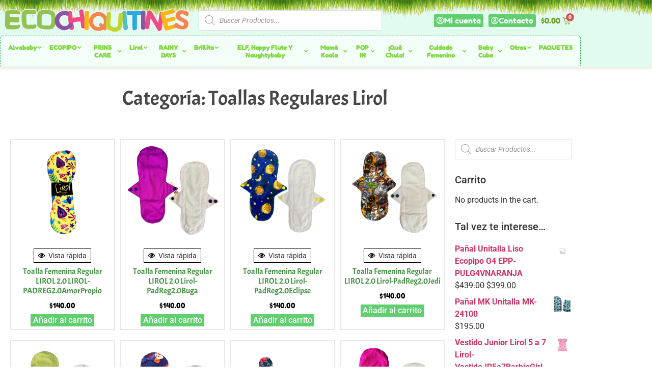

--- FILE ---
content_type: text/html; charset=UTF-8
request_url: https://www.ecochiquitines.com/categoria-producto/lirol/toallas-femeninas-lirol/toallas-regulares-lirol
body_size: 50647
content:
<!doctype html>
<html lang="es">
<head>
	<meta charset="UTF-8">
		<meta name="viewport" content="width=device-width, initial-scale=1">
	<link rel="profile" href="http://gmpg.org/xfn/11">
	<title>Toallas Regulares Lirol &#8211; ECOchiquitines</title>
<meta name='robots' content='max-image-preview:large' />
	<style>img:is([sizes="auto" i], [sizes^="auto," i]) { contain-intrinsic-size: 3000px 1500px }</style>
	<script>window._wca = window._wca || [];</script>
<link rel='dns-prefetch' href='//cdn.datatables.net' />
<link rel='dns-prefetch' href='//netdna.bootstrapcdn.com' />
<link rel='dns-prefetch' href='//www.ecochiquitines.com' />
<link rel='dns-prefetch' href='//static.zip.co' />
<link rel='dns-prefetch' href='//stats.wp.com' />
<link rel='dns-prefetch' href='//maps.googleapis.com' />
<link rel='preconnect' href='//i0.wp.com' />
<link rel='preconnect' href='//c0.wp.com' />
<link rel="alternate" type="application/rss+xml" title="ECOchiquitines &raquo; Feed" href="https://www.ecochiquitines.com/feed" />
<link rel="alternate" type="application/rss+xml" title="ECOchiquitines &raquo; Feed de los comentarios" href="https://www.ecochiquitines.com/comments/feed" />
<link rel="alternate" type="application/rss+xml" title="ECOchiquitines &raquo; Toallas Regulares Lirol Categoría Feed" href="https://www.ecochiquitines.com/categoria-producto/lirol/toallas-femeninas-lirol/toallas-regulares-lirol/feed" />
<script type="text/javascript">
/* <![CDATA[ */
window._wpemojiSettings = {"baseUrl":"https:\/\/s.w.org\/images\/core\/emoji\/16.0.1\/72x72\/","ext":".png","svgUrl":"https:\/\/s.w.org\/images\/core\/emoji\/16.0.1\/svg\/","svgExt":".svg","source":{"concatemoji":"https:\/\/www.ecochiquitines.com\/wp-includes\/js\/wp-emoji-release.min.js?ver=8ca5558029abf88ae03c4becb3b22130"}};
/*! This file is auto-generated */
!function(s,n){var o,i,e;function c(e){try{var t={supportTests:e,timestamp:(new Date).valueOf()};sessionStorage.setItem(o,JSON.stringify(t))}catch(e){}}function p(e,t,n){e.clearRect(0,0,e.canvas.width,e.canvas.height),e.fillText(t,0,0);var t=new Uint32Array(e.getImageData(0,0,e.canvas.width,e.canvas.height).data),a=(e.clearRect(0,0,e.canvas.width,e.canvas.height),e.fillText(n,0,0),new Uint32Array(e.getImageData(0,0,e.canvas.width,e.canvas.height).data));return t.every(function(e,t){return e===a[t]})}function u(e,t){e.clearRect(0,0,e.canvas.width,e.canvas.height),e.fillText(t,0,0);for(var n=e.getImageData(16,16,1,1),a=0;a<n.data.length;a++)if(0!==n.data[a])return!1;return!0}function f(e,t,n,a){switch(t){case"flag":return n(e,"\ud83c\udff3\ufe0f\u200d\u26a7\ufe0f","\ud83c\udff3\ufe0f\u200b\u26a7\ufe0f")?!1:!n(e,"\ud83c\udde8\ud83c\uddf6","\ud83c\udde8\u200b\ud83c\uddf6")&&!n(e,"\ud83c\udff4\udb40\udc67\udb40\udc62\udb40\udc65\udb40\udc6e\udb40\udc67\udb40\udc7f","\ud83c\udff4\u200b\udb40\udc67\u200b\udb40\udc62\u200b\udb40\udc65\u200b\udb40\udc6e\u200b\udb40\udc67\u200b\udb40\udc7f");case"emoji":return!a(e,"\ud83e\udedf")}return!1}function g(e,t,n,a){var r="undefined"!=typeof WorkerGlobalScope&&self instanceof WorkerGlobalScope?new OffscreenCanvas(300,150):s.createElement("canvas"),o=r.getContext("2d",{willReadFrequently:!0}),i=(o.textBaseline="top",o.font="600 32px Arial",{});return e.forEach(function(e){i[e]=t(o,e,n,a)}),i}function t(e){var t=s.createElement("script");t.src=e,t.defer=!0,s.head.appendChild(t)}"undefined"!=typeof Promise&&(o="wpEmojiSettingsSupports",i=["flag","emoji"],n.supports={everything:!0,everythingExceptFlag:!0},e=new Promise(function(e){s.addEventListener("DOMContentLoaded",e,{once:!0})}),new Promise(function(t){var n=function(){try{var e=JSON.parse(sessionStorage.getItem(o));if("object"==typeof e&&"number"==typeof e.timestamp&&(new Date).valueOf()<e.timestamp+604800&&"object"==typeof e.supportTests)return e.supportTests}catch(e){}return null}();if(!n){if("undefined"!=typeof Worker&&"undefined"!=typeof OffscreenCanvas&&"undefined"!=typeof URL&&URL.createObjectURL&&"undefined"!=typeof Blob)try{var e="postMessage("+g.toString()+"("+[JSON.stringify(i),f.toString(),p.toString(),u.toString()].join(",")+"));",a=new Blob([e],{type:"text/javascript"}),r=new Worker(URL.createObjectURL(a),{name:"wpTestEmojiSupports"});return void(r.onmessage=function(e){c(n=e.data),r.terminate(),t(n)})}catch(e){}c(n=g(i,f,p,u))}t(n)}).then(function(e){for(var t in e)n.supports[t]=e[t],n.supports.everything=n.supports.everything&&n.supports[t],"flag"!==t&&(n.supports.everythingExceptFlag=n.supports.everythingExceptFlag&&n.supports[t]);n.supports.everythingExceptFlag=n.supports.everythingExceptFlag&&!n.supports.flag,n.DOMReady=!1,n.readyCallback=function(){n.DOMReady=!0}}).then(function(){return e}).then(function(){var e;n.supports.everything||(n.readyCallback(),(e=n.source||{}).concatemoji?t(e.concatemoji):e.wpemoji&&e.twemoji&&(t(e.twemoji),t(e.wpemoji)))}))}((window,document),window._wpemojiSettings);
/* ]]> */
</script>
<link rel='stylesheet' id='data-tables-style-css' href='//cdn.datatables.net/1.10.11/css/jquery.dataTables.min.css?ver=20120208' type='text/css' media='all' />
<link rel='stylesheet' id='factura-com-style-css' href='https://www.ecochiquitines.com/wp-content/plugins/WooCommerceCFDI33_3.x-618eb89c09678/assets/facturacom.css?ver=20120208' type='text/css' media='all' />
<style id='wp-emoji-styles-inline-css' type='text/css'>

	img.wp-smiley, img.emoji {
		display: inline !important;
		border: none !important;
		box-shadow: none !important;
		height: 1em !important;
		width: 1em !important;
		margin: 0 0.07em !important;
		vertical-align: -0.1em !important;
		background: none !important;
		padding: 0 !important;
	}
</style>
<link rel='stylesheet' id='wp-block-library-css' href='https://c0.wp.com/c/6.8.3/wp-includes/css/dist/block-library/style.min.css' type='text/css' media='all' />
<style id='classic-theme-styles-inline-css' type='text/css'>
/*! This file is auto-generated */
.wp-block-button__link{color:#fff;background-color:#32373c;border-radius:9999px;box-shadow:none;text-decoration:none;padding:calc(.667em + 2px) calc(1.333em + 2px);font-size:1.125em}.wp-block-file__button{background:#32373c;color:#fff;text-decoration:none}
</style>
<style id='collapsing-categories-style-inline-css' type='text/css'>


</style>
<link rel='stylesheet' id='mediaelement-css' href='https://c0.wp.com/c/6.8.3/wp-includes/js/mediaelement/mediaelementplayer-legacy.min.css' type='text/css' media='all' />
<link rel='stylesheet' id='wp-mediaelement-css' href='https://c0.wp.com/c/6.8.3/wp-includes/js/mediaelement/wp-mediaelement.min.css' type='text/css' media='all' />
<style id='jetpack-sharing-buttons-style-inline-css' type='text/css'>
.jetpack-sharing-buttons__services-list{display:flex;flex-direction:row;flex-wrap:wrap;gap:0;list-style-type:none;margin:5px;padding:0}.jetpack-sharing-buttons__services-list.has-small-icon-size{font-size:12px}.jetpack-sharing-buttons__services-list.has-normal-icon-size{font-size:16px}.jetpack-sharing-buttons__services-list.has-large-icon-size{font-size:24px}.jetpack-sharing-buttons__services-list.has-huge-icon-size{font-size:36px}@media print{.jetpack-sharing-buttons__services-list{display:none!important}}.editor-styles-wrapper .wp-block-jetpack-sharing-buttons{gap:0;padding-inline-start:0}ul.jetpack-sharing-buttons__services-list.has-background{padding:1.25em 2.375em}
</style>
<style id='global-styles-inline-css' type='text/css'>
:root{--wp--preset--aspect-ratio--square: 1;--wp--preset--aspect-ratio--4-3: 4/3;--wp--preset--aspect-ratio--3-4: 3/4;--wp--preset--aspect-ratio--3-2: 3/2;--wp--preset--aspect-ratio--2-3: 2/3;--wp--preset--aspect-ratio--16-9: 16/9;--wp--preset--aspect-ratio--9-16: 9/16;--wp--preset--color--black: #000000;--wp--preset--color--cyan-bluish-gray: #abb8c3;--wp--preset--color--white: #ffffff;--wp--preset--color--pale-pink: #f78da7;--wp--preset--color--vivid-red: #cf2e2e;--wp--preset--color--luminous-vivid-orange: #ff6900;--wp--preset--color--luminous-vivid-amber: #fcb900;--wp--preset--color--light-green-cyan: #7bdcb5;--wp--preset--color--vivid-green-cyan: #00d084;--wp--preset--color--pale-cyan-blue: #8ed1fc;--wp--preset--color--vivid-cyan-blue: #0693e3;--wp--preset--color--vivid-purple: #9b51e0;--wp--preset--gradient--vivid-cyan-blue-to-vivid-purple: linear-gradient(135deg,rgba(6,147,227,1) 0%,rgb(155,81,224) 100%);--wp--preset--gradient--light-green-cyan-to-vivid-green-cyan: linear-gradient(135deg,rgb(122,220,180) 0%,rgb(0,208,130) 100%);--wp--preset--gradient--luminous-vivid-amber-to-luminous-vivid-orange: linear-gradient(135deg,rgba(252,185,0,1) 0%,rgba(255,105,0,1) 100%);--wp--preset--gradient--luminous-vivid-orange-to-vivid-red: linear-gradient(135deg,rgba(255,105,0,1) 0%,rgb(207,46,46) 100%);--wp--preset--gradient--very-light-gray-to-cyan-bluish-gray: linear-gradient(135deg,rgb(238,238,238) 0%,rgb(169,184,195) 100%);--wp--preset--gradient--cool-to-warm-spectrum: linear-gradient(135deg,rgb(74,234,220) 0%,rgb(151,120,209) 20%,rgb(207,42,186) 40%,rgb(238,44,130) 60%,rgb(251,105,98) 80%,rgb(254,248,76) 100%);--wp--preset--gradient--blush-light-purple: linear-gradient(135deg,rgb(255,206,236) 0%,rgb(152,150,240) 100%);--wp--preset--gradient--blush-bordeaux: linear-gradient(135deg,rgb(254,205,165) 0%,rgb(254,45,45) 50%,rgb(107,0,62) 100%);--wp--preset--gradient--luminous-dusk: linear-gradient(135deg,rgb(255,203,112) 0%,rgb(199,81,192) 50%,rgb(65,88,208) 100%);--wp--preset--gradient--pale-ocean: linear-gradient(135deg,rgb(255,245,203) 0%,rgb(182,227,212) 50%,rgb(51,167,181) 100%);--wp--preset--gradient--electric-grass: linear-gradient(135deg,rgb(202,248,128) 0%,rgb(113,206,126) 100%);--wp--preset--gradient--midnight: linear-gradient(135deg,rgb(2,3,129) 0%,rgb(40,116,252) 100%);--wp--preset--font-size--small: 13px;--wp--preset--font-size--medium: 20px;--wp--preset--font-size--large: 36px;--wp--preset--font-size--x-large: 42px;--wp--preset--spacing--20: 0.44rem;--wp--preset--spacing--30: 0.67rem;--wp--preset--spacing--40: 1rem;--wp--preset--spacing--50: 1.5rem;--wp--preset--spacing--60: 2.25rem;--wp--preset--spacing--70: 3.38rem;--wp--preset--spacing--80: 5.06rem;--wp--preset--shadow--natural: 6px 6px 9px rgba(0, 0, 0, 0.2);--wp--preset--shadow--deep: 12px 12px 50px rgba(0, 0, 0, 0.4);--wp--preset--shadow--sharp: 6px 6px 0px rgba(0, 0, 0, 0.2);--wp--preset--shadow--outlined: 6px 6px 0px -3px rgba(255, 255, 255, 1), 6px 6px rgba(0, 0, 0, 1);--wp--preset--shadow--crisp: 6px 6px 0px rgba(0, 0, 0, 1);}:where(.is-layout-flex){gap: 0.5em;}:where(.is-layout-grid){gap: 0.5em;}body .is-layout-flex{display: flex;}.is-layout-flex{flex-wrap: wrap;align-items: center;}.is-layout-flex > :is(*, div){margin: 0;}body .is-layout-grid{display: grid;}.is-layout-grid > :is(*, div){margin: 0;}:where(.wp-block-columns.is-layout-flex){gap: 2em;}:where(.wp-block-columns.is-layout-grid){gap: 2em;}:where(.wp-block-post-template.is-layout-flex){gap: 1.25em;}:where(.wp-block-post-template.is-layout-grid){gap: 1.25em;}.has-black-color{color: var(--wp--preset--color--black) !important;}.has-cyan-bluish-gray-color{color: var(--wp--preset--color--cyan-bluish-gray) !important;}.has-white-color{color: var(--wp--preset--color--white) !important;}.has-pale-pink-color{color: var(--wp--preset--color--pale-pink) !important;}.has-vivid-red-color{color: var(--wp--preset--color--vivid-red) !important;}.has-luminous-vivid-orange-color{color: var(--wp--preset--color--luminous-vivid-orange) !important;}.has-luminous-vivid-amber-color{color: var(--wp--preset--color--luminous-vivid-amber) !important;}.has-light-green-cyan-color{color: var(--wp--preset--color--light-green-cyan) !important;}.has-vivid-green-cyan-color{color: var(--wp--preset--color--vivid-green-cyan) !important;}.has-pale-cyan-blue-color{color: var(--wp--preset--color--pale-cyan-blue) !important;}.has-vivid-cyan-blue-color{color: var(--wp--preset--color--vivid-cyan-blue) !important;}.has-vivid-purple-color{color: var(--wp--preset--color--vivid-purple) !important;}.has-black-background-color{background-color: var(--wp--preset--color--black) !important;}.has-cyan-bluish-gray-background-color{background-color: var(--wp--preset--color--cyan-bluish-gray) !important;}.has-white-background-color{background-color: var(--wp--preset--color--white) !important;}.has-pale-pink-background-color{background-color: var(--wp--preset--color--pale-pink) !important;}.has-vivid-red-background-color{background-color: var(--wp--preset--color--vivid-red) !important;}.has-luminous-vivid-orange-background-color{background-color: var(--wp--preset--color--luminous-vivid-orange) !important;}.has-luminous-vivid-amber-background-color{background-color: var(--wp--preset--color--luminous-vivid-amber) !important;}.has-light-green-cyan-background-color{background-color: var(--wp--preset--color--light-green-cyan) !important;}.has-vivid-green-cyan-background-color{background-color: var(--wp--preset--color--vivid-green-cyan) !important;}.has-pale-cyan-blue-background-color{background-color: var(--wp--preset--color--pale-cyan-blue) !important;}.has-vivid-cyan-blue-background-color{background-color: var(--wp--preset--color--vivid-cyan-blue) !important;}.has-vivid-purple-background-color{background-color: var(--wp--preset--color--vivid-purple) !important;}.has-black-border-color{border-color: var(--wp--preset--color--black) !important;}.has-cyan-bluish-gray-border-color{border-color: var(--wp--preset--color--cyan-bluish-gray) !important;}.has-white-border-color{border-color: var(--wp--preset--color--white) !important;}.has-pale-pink-border-color{border-color: var(--wp--preset--color--pale-pink) !important;}.has-vivid-red-border-color{border-color: var(--wp--preset--color--vivid-red) !important;}.has-luminous-vivid-orange-border-color{border-color: var(--wp--preset--color--luminous-vivid-orange) !important;}.has-luminous-vivid-amber-border-color{border-color: var(--wp--preset--color--luminous-vivid-amber) !important;}.has-light-green-cyan-border-color{border-color: var(--wp--preset--color--light-green-cyan) !important;}.has-vivid-green-cyan-border-color{border-color: var(--wp--preset--color--vivid-green-cyan) !important;}.has-pale-cyan-blue-border-color{border-color: var(--wp--preset--color--pale-cyan-blue) !important;}.has-vivid-cyan-blue-border-color{border-color: var(--wp--preset--color--vivid-cyan-blue) !important;}.has-vivid-purple-border-color{border-color: var(--wp--preset--color--vivid-purple) !important;}.has-vivid-cyan-blue-to-vivid-purple-gradient-background{background: var(--wp--preset--gradient--vivid-cyan-blue-to-vivid-purple) !important;}.has-light-green-cyan-to-vivid-green-cyan-gradient-background{background: var(--wp--preset--gradient--light-green-cyan-to-vivid-green-cyan) !important;}.has-luminous-vivid-amber-to-luminous-vivid-orange-gradient-background{background: var(--wp--preset--gradient--luminous-vivid-amber-to-luminous-vivid-orange) !important;}.has-luminous-vivid-orange-to-vivid-red-gradient-background{background: var(--wp--preset--gradient--luminous-vivid-orange-to-vivid-red) !important;}.has-very-light-gray-to-cyan-bluish-gray-gradient-background{background: var(--wp--preset--gradient--very-light-gray-to-cyan-bluish-gray) !important;}.has-cool-to-warm-spectrum-gradient-background{background: var(--wp--preset--gradient--cool-to-warm-spectrum) !important;}.has-blush-light-purple-gradient-background{background: var(--wp--preset--gradient--blush-light-purple) !important;}.has-blush-bordeaux-gradient-background{background: var(--wp--preset--gradient--blush-bordeaux) !important;}.has-luminous-dusk-gradient-background{background: var(--wp--preset--gradient--luminous-dusk) !important;}.has-pale-ocean-gradient-background{background: var(--wp--preset--gradient--pale-ocean) !important;}.has-electric-grass-gradient-background{background: var(--wp--preset--gradient--electric-grass) !important;}.has-midnight-gradient-background{background: var(--wp--preset--gradient--midnight) !important;}.has-small-font-size{font-size: var(--wp--preset--font-size--small) !important;}.has-medium-font-size{font-size: var(--wp--preset--font-size--medium) !important;}.has-large-font-size{font-size: var(--wp--preset--font-size--large) !important;}.has-x-large-font-size{font-size: var(--wp--preset--font-size--x-large) !important;}
:where(.wp-block-post-template.is-layout-flex){gap: 1.25em;}:where(.wp-block-post-template.is-layout-grid){gap: 1.25em;}
:where(.wp-block-columns.is-layout-flex){gap: 2em;}:where(.wp-block-columns.is-layout-grid){gap: 2em;}
:root :where(.wp-block-pullquote){font-size: 1.5em;line-height: 1.6;}
</style>
<link rel='stylesheet' id='jquery-smooth-scroll-css' href='https://www.ecochiquitines.com/wp-content/plugins/jquery-smooth-scroll/css/style.css?ver=8ca5558029abf88ae03c4becb3b22130' type='text/css' media='all' />
<link rel='stylesheet' id='xoo-qv-style-css' href='https://www.ecochiquitines.com/wp-content/plugins/quick-view-woocommerce/assets/css/xoo-qv-style.css?ver=1.7' type='text/css' media='all' />
<link rel='stylesheet' id='woocommerce-layout-css' href='https://c0.wp.com/p/woocommerce/10.4.3/assets/css/woocommerce-layout.css' type='text/css' media='all' />
<style id='woocommerce-layout-inline-css' type='text/css'>

	.infinite-scroll .woocommerce-pagination {
		display: none;
	}
</style>
<link rel='stylesheet' id='woocommerce-smallscreen-css' href='https://c0.wp.com/p/woocommerce/10.4.3/assets/css/woocommerce-smallscreen.css' type='text/css' media='only screen and (max-width: 768px)' />
<link rel='stylesheet' id='woocommerce-general-css' href='https://c0.wp.com/p/woocommerce/10.4.3/assets/css/woocommerce.css' type='text/css' media='all' />
<style id='woocommerce-inline-inline-css' type='text/css'>
.woocommerce form .form-row .required { visibility: visible; }
</style>
<link rel='stylesheet' id='wt_woocommerce_invoice_addon-css' href='https://www.ecochiquitines.com/wp-content/plugins/wt-woocommerce-invoice-addon/public/css/wt_woocommerce_invoice_addon-public.css?ver=1.0.2' type='text/css' media='all' />
<link rel='stylesheet' id='wc-zipmoney-style-css' href='https://www.ecochiquitines.com/wp-content/plugins/zipmoney-payments-woocommerce/assets/css/woocommerce-zipmoney-payment-front.css?ver=1.2' type='text/css' media='all' />
<link rel='stylesheet' id='wooco-frontend-css' href='https://www.ecochiquitines.com/wp-content/plugins/wpc-composite-products-premium/assets/css/frontend.css?ver=5.1.3' type='text/css' media='all' />
<link rel='stylesheet' id='xoo-cp-style-css' href='https://www.ecochiquitines.com/wp-content/plugins/added-to-cart-popup-woocommerce/assets/css/xoo-cp-style.css?ver=1.8.2' type='text/css' media='all' />
<style id='xoo-cp-style-inline-css' type='text/css'>
td.xoo-cp-pqty{
			    min-width: 120px;
			}
			.xoo-cp-container{
				max-width: 650px;
			}
			.xcp-btn{
				background-color: #a46497;
				color: #ffffff;
				font-size: 14px;
				border-radius: 14px;
				border: 1px solid #a46497;
			}
			.xcp-btn:hover{
				color: #ffffff;
			}
			td.xoo-cp-pimg{
				width: 20%;
			}
			table.xoo-cp-pdetails , table.xoo-cp-pdetails tr{
				border: 0!important;
			}
			table.xoo-cp-pdetails td{
				border-style: solid;
				border-width: 0px;
				border-color: #ebe9eb;
			}
</style>
<link rel='stylesheet' id='dgwt-wcas-style-css' href='https://www.ecochiquitines.com/wp-content/plugins/ajax-search-for-woocommerce/assets/css/style.min.css?ver=1.32.2' type='text/css' media='all' />
<link rel='stylesheet' id='parente2-style-css' href='https://www.ecochiquitines.com/wp-content/themes/hello-elementor/style.css?ver=8ca5558029abf88ae03c4becb3b22130' type='text/css' media='all' />
<link rel='stylesheet' id='childe2-style-css' href='https://www.ecochiquitines.com/wp-content/themes/PaalesPueblaNUEVO/style.css?ver=8ca5558029abf88ae03c4becb3b22130' type='text/css' media='all' />
<link rel='stylesheet' id='hello-elementor-css' href='https://www.ecochiquitines.com/wp-content/themes/hello-elementor/style.min.css?ver=2.4.1' type='text/css' media='all' />
<link rel='stylesheet' id='hello-elementor-theme-style-css' href='https://www.ecochiquitines.com/wp-content/themes/hello-elementor/theme.min.css?ver=2.4.1' type='text/css' media='all' />
<link rel='stylesheet' id='elementor-icons-css' href='https://www.ecochiquitines.com/wp-content/plugins/elementor/assets/lib/eicons/css/elementor-icons.min.css?ver=5.45.0' type='text/css' media='all' />
<link rel='stylesheet' id='elementor-frontend-css' href='https://www.ecochiquitines.com/wp-content/plugins/elementor/assets/css/frontend.min.css?ver=3.34.1' type='text/css' media='all' />
<link rel='stylesheet' id='elementor-post-39304-css' href='https://www.ecochiquitines.com/wp-content/uploads/elementor/css/post-39304.css?ver=1768615225' type='text/css' media='all' />
<link rel='stylesheet' id='elementor-pro-css' href='https://www.ecochiquitines.com/wp-content/plugins/elementor-pro/assets/css/frontend.min.css?ver=3.3.4' type='text/css' media='all' />
<link rel='stylesheet' id='elementor-post-12-css' href='https://www.ecochiquitines.com/wp-content/uploads/elementor/css/post-12.css?ver=1768615225' type='text/css' media='all' />
<link rel='stylesheet' id='elementor-post-1133-css' href='https://www.ecochiquitines.com/wp-content/uploads/elementor/css/post-1133.css?ver=1768615225' type='text/css' media='all' />
<link rel='stylesheet' id='elementor-post-932-css' href='https://www.ecochiquitines.com/wp-content/uploads/elementor/css/post-932.css?ver=1768615239' type='text/css' media='all' />
<link rel='stylesheet' id='ubermenu-css' href='https://www.ecochiquitines.com/wp-content/plugins/ubermenu/pro/assets/css/ubermenu.min.css?ver=3.5' type='text/css' media='all' />
<link rel='stylesheet' id='ubermenu-vanilla-css' href='https://www.ecochiquitines.com/wp-content/plugins/ubermenu/assets/css/skins/vanilla.css?ver=8ca5558029abf88ae03c4becb3b22130' type='text/css' media='all' />
<link rel='stylesheet' id='ubermenu-font-awesome-all-css' href='https://www.ecochiquitines.com/wp-content/plugins/ubermenu/assets/fontawesome/css/all.min.css?ver=8ca5558029abf88ae03c4becb3b22130' type='text/css' media='all' />
<link rel='stylesheet' id='elementor-gf-local-fredokaone-css' href='https://www.ecochiquitines.com/wp-content/uploads/elementor/google-fonts/css/fredokaone.css?ver=1742220112' type='text/css' media='all' />
<link rel='stylesheet' id='elementor-gf-local-jost-css' href='https://www.ecochiquitines.com/wp-content/uploads/elementor/google-fonts/css/jost.css?ver=1742220116' type='text/css' media='all' />
<link rel='stylesheet' id='elementor-gf-local-roboto-css' href='https://www.ecochiquitines.com/wp-content/uploads/elementor/google-fonts/css/roboto.css?ver=1742220141' type='text/css' media='all' />
<link rel='stylesheet' id='elementor-gf-local-acme-css' href='https://www.ecochiquitines.com/wp-content/uploads/elementor/google-fonts/css/acme.css?ver=1742220142' type='text/css' media='all' />
<link rel='stylesheet' id='elementor-icons-shared-0-css' href='https://www.ecochiquitines.com/wp-content/plugins/elementor/assets/lib/font-awesome/css/fontawesome.min.css?ver=5.15.3' type='text/css' media='all' />
<link rel='stylesheet' id='elementor-icons-fa-regular-css' href='https://www.ecochiquitines.com/wp-content/plugins/elementor/assets/lib/font-awesome/css/regular.min.css?ver=5.15.3' type='text/css' media='all' />
<link rel='stylesheet' id='elementor-icons-fa-solid-css' href='https://www.ecochiquitines.com/wp-content/plugins/elementor/assets/lib/font-awesome/css/solid.min.css?ver=5.15.3' type='text/css' media='all' />
<script type="text/javascript" src="https://c0.wp.com/c/6.8.3/wp-includes/js/jquery/jquery.min.js" id="jquery-core-js"></script>
<script type="text/javascript" src="https://c0.wp.com/c/6.8.3/wp-includes/js/jquery/jquery-migrate.min.js" id="jquery-migrate-js"></script>
<script type="text/javascript" src="//cdn.datatables.net/1.10.11/js/jquery.dataTables.min.js?ver=8ca5558029abf88ae03c4becb3b22130" id="data_tables_script-js"></script>
<script type="text/javascript" src="//netdna.bootstrapcdn.com/bootstrap/3.1.1/js/bootstrap.min.js?ver=8ca5558029abf88ae03c4becb3b22130" id="bootstrap_script-js"></script>
<script type="text/javascript" src="https://www.ecochiquitines.com/wp-content/plugins/WooCommerceCFDI33_3.x-618eb89c09678/assets/bootbox.js?ver=8ca5558029abf88ae03c4becb3b22130" id="bootbox_script-js"></script>
<script type="text/javascript" id="facturacom_script-js-extra">
/* <![CDATA[ */
var myAjax = {"ajaxurl":"https:\/\/www.ecochiquitines.com\/wp-admin\/admin-ajax.php"};
/* ]]> */
</script>
<script type="text/javascript" src="https://www.ecochiquitines.com/wp-content/plugins/WooCommerceCFDI33_3.x-618eb89c09678/assets/facturacom.js?ver=8ca5558029abf88ae03c4becb3b22130" id="facturacom_script-js"></script>
<script type="text/javascript" src="https://c0.wp.com/p/woocommerce/10.4.3/assets/js/js-cookie/js.cookie.min.js" id="wc-js-cookie-js" defer="defer" data-wp-strategy="defer"></script>
<script type="text/javascript" id="wc-cart-fragments-js-extra">
/* <![CDATA[ */
var wc_cart_fragments_params = {"ajax_url":"\/wp-admin\/admin-ajax.php","wc_ajax_url":"\/?wc-ajax=%%endpoint%%","cart_hash_key":"wc_cart_hash_20456a64bfd8ae6d3573d0c31ee4a574","fragment_name":"wc_fragments_20456a64bfd8ae6d3573d0c31ee4a574","request_timeout":"5000"};
/* ]]> */
</script>
<script type="text/javascript" src="https://c0.wp.com/p/woocommerce/10.4.3/assets/js/frontend/cart-fragments.min.js" id="wc-cart-fragments-js" defer="defer" data-wp-strategy="defer"></script>
<script type="text/javascript" src="https://c0.wp.com/p/woocommerce/10.4.3/assets/js/jquery-blockui/jquery.blockUI.min.js" id="wc-jquery-blockui-js" defer="defer" data-wp-strategy="defer"></script>
<script type="text/javascript" id="wc-add-to-cart-js-extra">
/* <![CDATA[ */
var wc_add_to_cart_params = {"ajax_url":"\/wp-admin\/admin-ajax.php","wc_ajax_url":"\/?wc-ajax=%%endpoint%%","i18n_view_cart":"Ver carrito","cart_url":"https:\/\/www.ecochiquitines.com\/carrito","is_cart":"","cart_redirect_after_add":"no"};
/* ]]> */
</script>
<script type="text/javascript" src="https://c0.wp.com/p/woocommerce/10.4.3/assets/js/frontend/add-to-cart.min.js" id="wc-add-to-cart-js" defer="defer" data-wp-strategy="defer"></script>
<script type="text/javascript" id="woocommerce-js-extra">
/* <![CDATA[ */
var woocommerce_params = {"ajax_url":"\/wp-admin\/admin-ajax.php","wc_ajax_url":"\/?wc-ajax=%%endpoint%%","i18n_password_show":"Mostrar contrase\u00f1a","i18n_password_hide":"Ocultar contrase\u00f1a"};
/* ]]> */
</script>
<script type="text/javascript" src="https://c0.wp.com/p/woocommerce/10.4.3/assets/js/frontend/woocommerce.min.js" id="woocommerce-js" defer="defer" data-wp-strategy="defer"></script>
<script type="text/javascript" src="https://www.ecochiquitines.com/wp-content/plugins/wt-woocommerce-invoice-addon/public/js/wt_woocommerce_invoice_addon-public.js?ver=1.0.2" id="wt_woocommerce_invoice_addon-js"></script>
<script type="text/javascript" async src="https://static.zip.co/lib/js/zm-widget-js/dist/zip-widget.min.js?ver=1"></script><script type="text/javascript" src="https://stats.wp.com/s-202604.js" id="woocommerce-analytics-js" defer="defer" data-wp-strategy="defer"></script>
<link rel="https://api.w.org/" href="https://www.ecochiquitines.com/wp-json/" /><link rel="alternate" title="JSON" type="application/json" href="https://www.ecochiquitines.com/wp-json/wp/v2/product_cat/766" /><link rel="EditURI" type="application/rsd+xml" title="RSD" href="https://www.ecochiquitines.com/xmlrpc.php?rsd" />

<style id="ubermenu-custom-generated-css">
/** Font Awesome 4 Compatibility **/
.fa{font-style:normal;font-variant:normal;font-weight:normal;font-family:FontAwesome;}

/** UberMenu Custom Menu Styles (Customizer) **/
/* main */
 .ubermenu-main .ubermenu-item-level-0 > .ubermenu-target { font-size:12px; text-transform:capitalize; color:#81d742; padding-left:5px; padding-right:5px; }
 .ubermenu-main .ubermenu-nav .ubermenu-item.ubermenu-item-level-0 > .ubermenu-target { font-weight:bold; }
 .ubermenu-main .ubermenu-item-level-0 > .ubermenu-target, .ubermenu-main .ubermenu-item-level-0 > .ubermenu-custom-content.ubermenu-custom-content-padded { padding-top:5px; padding-bottom:5px; }
 .ubermenu-main.ubermenu-sub-indicators .ubermenu-item-level-0.ubermenu-has-submenu-drop > .ubermenu-target:not(.ubermenu-noindicator) { padding-right:20px; }
 .ubermenu-main.ubermenu-sub-indicators .ubermenu-item-level-0.ubermenu-has-submenu-drop > .ubermenu-target.ubermenu-noindicator { padding-right:5px; }
 .ubermenu-main .ubermenu-item-normal > .ubermenu-target,.ubermenu-main .ubermenu-submenu .ubermenu-target,.ubermenu-main .ubermenu-submenu .ubermenu-nonlink,.ubermenu-main .ubermenu-submenu .ubermenu-widget,.ubermenu-main .ubermenu-submenu .ubermenu-custom-content-padded,.ubermenu-main .ubermenu-submenu .ubermenu-retractor,.ubermenu-main .ubermenu-submenu .ubermenu-colgroup .ubermenu-column,.ubermenu-main .ubermenu-submenu.ubermenu-submenu-type-stack > .ubermenu-item-normal > .ubermenu-target,.ubermenu-main .ubermenu-submenu.ubermenu-submenu-padded { padding:5px 10px; }
 .ubermenu .ubermenu-grid-row { padding-right:5px 10px; }
 .ubermenu .ubermenu-grid-row .ubermenu-target { padding-right:0; }
 .ubermenu-responsive-toggle-main, .ubermenu-main, .ubermenu-main .ubermenu-target, .ubermenu-main .ubermenu-nav .ubermenu-item-level-0 .ubermenu-target { font-family:Fredoka One; }
 .ubermenu-main, .ubermenu-main .ubermenu-target, .ubermenu-main .ubermenu-nav .ubermenu-item-level-0 .ubermenu-target { font:200; }


/* Status: Loaded from Transient */

</style>	<style>img#wpstats{display:none}</style>
				<style>
			.dgwt-wcas-ico-magnifier,.dgwt-wcas-ico-magnifier-handler{max-width:20px}		</style>
			<noscript><style>.woocommerce-product-gallery{ opacity: 1 !important; }</style></noscript>
	<meta name="generator" content="Elementor 3.34.1; features: additional_custom_breakpoints; settings: css_print_method-external, google_font-enabled, font_display-auto">
			<style>
				.e-con.e-parent:nth-of-type(n+4):not(.e-lazyloaded):not(.e-no-lazyload),
				.e-con.e-parent:nth-of-type(n+4):not(.e-lazyloaded):not(.e-no-lazyload) * {
					background-image: none !important;
				}
				@media screen and (max-height: 1024px) {
					.e-con.e-parent:nth-of-type(n+3):not(.e-lazyloaded):not(.e-no-lazyload),
					.e-con.e-parent:nth-of-type(n+3):not(.e-lazyloaded):not(.e-no-lazyload) * {
						background-image: none !important;
					}
				}
				@media screen and (max-height: 640px) {
					.e-con.e-parent:nth-of-type(n+2):not(.e-lazyloaded):not(.e-no-lazyload),
					.e-con.e-parent:nth-of-type(n+2):not(.e-lazyloaded):not(.e-no-lazyload) * {
						background-image: none !important;
					}
				}
			</style>
			<link rel="icon" href="https://i0.wp.com/www.ecochiquitines.com/wp-content/uploads/2019/08/cropped-LOGO-ECO-2021-STROKE.png?fit=32%2C32&#038;ssl=1" sizes="32x32" />
<link rel="icon" href="https://i0.wp.com/www.ecochiquitines.com/wp-content/uploads/2019/08/cropped-LOGO-ECO-2021-STROKE.png?fit=192%2C192&#038;ssl=1" sizes="192x192" />
<link rel="apple-touch-icon" href="https://i0.wp.com/www.ecochiquitines.com/wp-content/uploads/2019/08/cropped-LOGO-ECO-2021-STROKE.png?fit=180%2C180&#038;ssl=1" />
<meta name="msapplication-TileImage" content="https://i0.wp.com/www.ecochiquitines.com/wp-content/uploads/2019/08/cropped-LOGO-ECO-2021-STROKE.png?fit=270%2C270&#038;ssl=1" />
<style>
				a.xoo-qv-button{
					color: inherit;
					background-color: inherit;
					padding: 6px 8px;
					font-size: 14px;
					border: 1px solid #000000;
				}
				.woocommerce div.product .xoo-qv-images  div.images{
					width: 100%;
				}
				.xoo-qv-btn-icon{
					color: #000000;
				}.xoo-qv-images{
					width: 40%;
				}
				.xoo-qv-summary{
					width: 57%;
				}</style>		<style type="text/css" id="wp-custom-css">
			.woocommerce-Tabs-panel{
	background: #fff;
}

.widget {
	border: 1px solid #ededed;
    background: #fff;
    padding: 3px;
}

.woocommerce-mini-cart__buttons{
	text-align:center;
}

.woocommerce #respond input#submit, .woocommerce a.button, .woocommerce button.button, .woocommerce input.button{
	background: #8be6b0;
	color: #fff;
}

.woocommerce #respond input#submit:hover, .woocommerce a.button:hover, .woocommerce button.button:hover, .woocommerce input.button:hover{
	background-color: #28612c;
	color: #fff;
}

.products>.type-product:hover{
	border: 1px solid #ededed;
	background:#fff;
	text-align:center;
	transition: transform .25s ease;
	overflow:hidden;
}

.products>.type-product img{
transition: transform .25s ease;
}

.products>.type-product{
transition: transform .25s ease;
}

.products>.type-product:hover img{
	transform: scale(1.05);
	transition: transform .5s ease;
}

.woocommerce .cart-collaterals .cross-sells ul.products li, .woocommerce-page .cart-collaterals .cross-sells ul.products li{
	text-align:center;
}		</style>
		</head>
<body class="archive tax-product_cat term-toallas-regulares-lirol term-766 wp-theme-hello-elementor wp-child-theme-PaalesPueblaNUEVO theme-hello-elementor woocommerce woocommerce-page woocommerce-no-js elementor-default elementor-template-full-width elementor-kit-39304 elementor-page-932">

		<div data-elementor-type="header" data-elementor-id="12" class="elementor elementor-12 elementor-location-header">
		<div class="elementor-section-wrap">
					<section class="elementor-section elementor-top-section elementor-element elementor-element-361c3ce elementor-section-boxed elementor-section-height-default elementor-section-height-default" data-id="361c3ce" data-element_type="section" data-settings="{&quot;background_background&quot;:&quot;classic&quot;}">
						<div class="elementor-container elementor-column-gap-default">
					<div class="elementor-column elementor-col-100 elementor-top-column elementor-element elementor-element-a3e9445" data-id="a3e9445" data-element_type="column">
			<div class="elementor-widget-wrap elementor-element-populated">
						<section class="elementor-section elementor-inner-section elementor-element elementor-element-a6b46d1 elementor-section-content-middle elementor-section-boxed elementor-section-height-default elementor-section-height-default" data-id="a6b46d1" data-element_type="section">
						<div class="elementor-container elementor-column-gap-default">
					<div class="elementor-column elementor-col-33 elementor-inner-column elementor-element elementor-element-d2715de" data-id="d2715de" data-element_type="column">
			<div class="elementor-widget-wrap elementor-element-populated">
						<div class="elementor-element elementor-element-b4d6bbe elementor-widget elementor-widget-image" data-id="b4d6bbe" data-element_type="widget" data-widget_type="image.default">
				<div class="elementor-widget-container">
																<a href="https://www.ecochiquitines.com">
							<img fetchpriority="high" width="800" height="101" src="https://i0.wp.com/www.ecochiquitines.com/wp-content/uploads/2019/08/ECOchiquitines-LOGO-HORIZONTAL-CONTORNO-BLANCO-1.png?fit=800%2C101&amp;ssl=1" class="attachment-large size-large wp-image-61475" alt="" srcset="https://i0.wp.com/www.ecochiquitines.com/wp-content/uploads/2019/08/ECOchiquitines-LOGO-HORIZONTAL-CONTORNO-BLANCO-1.png?w=6521&amp;ssl=1 6521w, https://i0.wp.com/www.ecochiquitines.com/wp-content/uploads/2019/08/ECOchiquitines-LOGO-HORIZONTAL-CONTORNO-BLANCO-1.png?resize=300%2C38&amp;ssl=1 300w, https://i0.wp.com/www.ecochiquitines.com/wp-content/uploads/2019/08/ECOchiquitines-LOGO-HORIZONTAL-CONTORNO-BLANCO-1.png?resize=1024%2C129&amp;ssl=1 1024w, https://i0.wp.com/www.ecochiquitines.com/wp-content/uploads/2019/08/ECOchiquitines-LOGO-HORIZONTAL-CONTORNO-BLANCO-1.png?resize=768%2C97&amp;ssl=1 768w, https://i0.wp.com/www.ecochiquitines.com/wp-content/uploads/2019/08/ECOchiquitines-LOGO-HORIZONTAL-CONTORNO-BLANCO-1.png?resize=1536%2C194&amp;ssl=1 1536w, https://i0.wp.com/www.ecochiquitines.com/wp-content/uploads/2019/08/ECOchiquitines-LOGO-HORIZONTAL-CONTORNO-BLANCO-1.png?resize=2048%2C258&amp;ssl=1 2048w, https://i0.wp.com/www.ecochiquitines.com/wp-content/uploads/2019/08/ECOchiquitines-LOGO-HORIZONTAL-CONTORNO-BLANCO-1.png?resize=600%2C76&amp;ssl=1 600w, https://i0.wp.com/www.ecochiquitines.com/wp-content/uploads/2019/08/ECOchiquitines-LOGO-HORIZONTAL-CONTORNO-BLANCO-1.png?resize=64%2C8&amp;ssl=1 64w, https://i0.wp.com/www.ecochiquitines.com/wp-content/uploads/2019/08/ECOchiquitines-LOGO-HORIZONTAL-CONTORNO-BLANCO-1.png?w=1600&amp;ssl=1 1600w, https://i0.wp.com/www.ecochiquitines.com/wp-content/uploads/2019/08/ECOchiquitines-LOGO-HORIZONTAL-CONTORNO-BLANCO-1.png?w=2400&amp;ssl=1 2400w" sizes="(max-width: 800px) 100vw, 800px" />								</a>
															</div>
				</div>
					</div>
		</div>
				<div class="elementor-column elementor-col-33 elementor-inner-column elementor-element elementor-element-6ff8e5e" data-id="6ff8e5e" data-element_type="column">
			<div class="elementor-widget-wrap elementor-element-populated">
						<div class="elementor-element elementor-element-e628e76 elementor-widget elementor-widget-wp-widget-dgwt_wcas_ajax_search" data-id="e628e76" data-element_type="widget" data-widget_type="wp-widget-dgwt_wcas_ajax_search.default">
				<div class="elementor-widget-container">
					<div class="woocommerce dgwt-wcas-widget"><div  class="dgwt-wcas-search-wrapp dgwt-wcas-no-submit woocommerce dgwt-wcas-style-solaris js-dgwt-wcas-layout-classic dgwt-wcas-layout-classic js-dgwt-wcas-mobile-overlay-disabled">
		<form class="dgwt-wcas-search-form" role="search" action="https://www.ecochiquitines.com/" method="get">
		<div class="dgwt-wcas-sf-wrapp">
							<svg
					class="dgwt-wcas-ico-magnifier" xmlns="http://www.w3.org/2000/svg"
					xmlns:xlink="http://www.w3.org/1999/xlink" x="0px" y="0px"
					viewBox="0 0 51.539 51.361" xml:space="preserve">
					<path 						d="M51.539,49.356L37.247,35.065c3.273-3.74,5.272-8.623,5.272-13.983c0-11.742-9.518-21.26-21.26-21.26 S0,9.339,0,21.082s9.518,21.26,21.26,21.26c5.361,0,10.244-1.999,13.983-5.272l14.292,14.292L51.539,49.356z M2.835,21.082 c0-10.176,8.249-18.425,18.425-18.425s18.425,8.249,18.425,18.425S31.436,39.507,21.26,39.507S2.835,31.258,2.835,21.082z"/>
				</svg>
							<label class="screen-reader-text"
				for="dgwt-wcas-search-input-1">
				Búsqueda de productos			</label>

			<input
				id="dgwt-wcas-search-input-1"
				type="search"
				class="dgwt-wcas-search-input"
				name="s"
				value=""
				placeholder="Buscar Productos..."
				autocomplete="off"
							/>
			<div class="dgwt-wcas-preloader"></div>

			<div class="dgwt-wcas-voice-search"></div>

			
			<input type="hidden" name="post_type" value="product"/>
			<input type="hidden" name="dgwt_wcas" value="1"/>

			
					</div>
	</form>
</div>
</div>				</div>
				</div>
					</div>
		</div>
				<div class="elementor-column elementor-col-33 elementor-inner-column elementor-element elementor-element-5672d66" data-id="5672d66" data-element_type="column">
			<div class="elementor-widget-wrap elementor-element-populated">
						<div class="elementor-element elementor-element-45fab8f elementor-widget__width-auto elementor-widget elementor-widget-button" data-id="45fab8f" data-element_type="widget" data-widget_type="button.default">
				<div class="elementor-widget-container">
									<div class="elementor-button-wrapper">
					<a class="elementor-button elementor-button-link elementor-size-sm" href="https://www.ecochiquitines.com/mi-cuenta">
						<span class="elementor-button-content-wrapper">
						<span class="elementor-button-icon">
				<i aria-hidden="true" class="far fa-user-circle"></i>			</span>
									<span class="elementor-button-text">Mi cuenta</span>
					</span>
					</a>
				</div>
								</div>
				</div>
				<div class="elementor-element elementor-element-3cc199d elementor-widget__width-auto elementor-widget elementor-widget-button" data-id="3cc199d" data-element_type="widget" data-widget_type="button.default">
				<div class="elementor-widget-container">
									<div class="elementor-button-wrapper">
					<a class="elementor-button elementor-button-link elementor-size-sm" href="https://www.ecochiquitines.com/contacto">
						<span class="elementor-button-content-wrapper">
						<span class="elementor-button-icon">
				<i aria-hidden="true" class="far fa-user-circle"></i>			</span>
									<span class="elementor-button-text">Contacto</span>
					</span>
					</a>
				</div>
								</div>
				</div>
				<div class="elementor-element elementor-element-5b32368 elementor-widget__width-auto toggle-icon--cart-medium elementor-menu-cart--items-indicator-bubble elementor-menu-cart--show-subtotal-yes elementor-menu-cart--show-divider-yes elementor-menu-cart--show-remove-button-yes elementor-menu-cart--buttons-inline elementor-widget elementor-widget-woocommerce-menu-cart" data-id="5b32368" data-element_type="widget" data-widget_type="woocommerce-menu-cart.default">
				<div class="elementor-widget-container">
							<div class="elementor-menu-cart__wrapper">
						<div class="elementor-menu-cart__container elementor-lightbox" aria-expanded="false">
				<div class="elementor-menu-cart__main" aria-expanded="false">
					<div class="elementor-menu-cart__close-button"></div>
					<div class="widget_shopping_cart_content"></div>
				</div>
			</div>
						<div class="elementor-menu-cart__toggle elementor-button-wrapper">
			<a id="elementor-menu-cart__toggle_button" href="#" class="elementor-button elementor-size-sm">
				<span class="elementor-button-text"><span class="woocommerce-Price-amount amount"><bdi><span class="woocommerce-Price-currencySymbol">&#36;</span>0.00</bdi></span></span>
				<span class="elementor-button-icon" data-counter="0">
					<i class="eicon" aria-hidden="true"></i>
					<span class="elementor-screen-only">Cart</span>
				</span>
			</a>
		</div>

								</div> <!-- close elementor-menu-cart__wrapper -->
						</div>
				</div>
					</div>
		</div>
					</div>
		</section>
				<section class="elementor-section elementor-inner-section elementor-element elementor-element-9e03163 elementor-section-boxed elementor-section-height-default elementor-section-height-default" data-id="9e03163" data-element_type="section">
						<div class="elementor-container elementor-column-gap-default">
					<div class="elementor-column elementor-col-100 elementor-inner-column elementor-element elementor-element-d797ca0" data-id="d797ca0" data-element_type="column" data-settings="{&quot;background_background&quot;:&quot;classic&quot;}">
			<div class="elementor-widget-wrap elementor-element-populated">
						<div class="elementor-element elementor-element-34f461e elementor-widget elementor-widget-wp-widget-ubermenu_navigation_widget" data-id="34f461e" data-element_type="widget" data-widget_type="wp-widget-ubermenu_navigation_widget.default">
				<div class="elementor-widget-container">
					
<!-- UberMenu [Configuration:main] [Theme Loc:] [Integration:api] -->
<a class="ubermenu-responsive-toggle ubermenu-responsive-toggle-main ubermenu-skin-vanilla ubermenu-loc- ubermenu-responsive-toggle-content-align-left ubermenu-responsive-toggle-align-full " data-ubermenu-target="ubermenu-main-341"><i class="fas fa-bars"></i>Menu</a><nav id="ubermenu-main-341" class="ubermenu ubermenu-nojs ubermenu-main ubermenu-menu-341 ubermenu-responsive ubermenu-responsive-default ubermenu-responsive-collapse ubermenu-horizontal ubermenu-transition-shift ubermenu-trigger-hover_intent ubermenu-skin-vanilla  ubermenu-bar-align-full ubermenu-items-align-flex ubermenu-bound ubermenu-disable-submenu-scroll ubermenu-sub-indicators ubermenu-retractors-responsive ubermenu-submenu-indicator-closes"><ul id="ubermenu-nav-main-341" class="ubermenu-nav"><li id="menu-item-39291" class="ubermenu-item ubermenu-item-type-taxonomy ubermenu-item-object-product_cat ubermenu-item-has-children ubermenu-item-39291 ubermenu-item-level-0 ubermenu-column ubermenu-column-auto ubermenu-has-submenu-drop ubermenu-has-submenu-flyout" ><a class="ubermenu-target ubermenu-item-layout-default ubermenu-item-layout-text_only" href="https://www.ecochiquitines.com/categoria-producto/alvababy" tabindex="0"><span class="ubermenu-target-title ubermenu-target-text">Alvababy</span><i class='ubermenu-sub-indicator fas fa-angle-down'></i></a><ul  class="ubermenu-submenu ubermenu-submenu-id-39291 ubermenu-submenu-type-flyout ubermenu-submenu-drop ubermenu-submenu-align-left_edge_item"  ><li id="menu-item-1101582" class="ubermenu-item ubermenu-item-type- ubermenu-item-object- ubermenu-item-1101582 ubermenu-item-auto ubermenu-item-normal ubermenu-item-level-1" ><a class="ubermenu-target ubermenu-item-layout-default ubermenu-item-layout-text_only" href="https://www.ecochiquitines.com/categoria-producto/alvababy/absorbentes-alvababy"><span class="ubermenu-target-title ubermenu-target-text">Absorbentes Alvababy</span></a></li><li id="menu-item-1101583" class="ubermenu-item ubermenu-item-type- ubermenu-item-object- ubermenu-item-1101583 ubermenu-item-auto ubermenu-item-normal ubermenu-item-level-1" ><a class="ubermenu-target ubermenu-item-layout-default ubermenu-item-layout-text_only" href="https://www.ecochiquitines.com/categoria-producto/alvababy/calzon-entrenador-alvababy-alvababy"><span class="ubermenu-target-title ubermenu-target-text">Calzón Entrenador Alvababy</span></a></li><li id="menu-item-1101584" class="ubermenu-item ubermenu-item-type- ubermenu-item-object- ubermenu-item-has-children ubermenu-item-1101584 ubermenu-item-auto ubermenu-item-normal ubermenu-item-level-1 ubermenu-has-submenu-drop ubermenu-has-submenu-flyout" ><a class="ubermenu-target ubermenu-item-layout-default ubermenu-item-layout-text_only" href="https://www.ecochiquitines.com/categoria-producto/alvababy/cubierta-alvababy"><span class="ubermenu-target-title ubermenu-target-text">Cubierta Alvababy</span><i class='ubermenu-sub-indicator fas fa-angle-down'></i></a><ul  class="ubermenu-submenu ubermenu-submenu-id-1101584 ubermenu-submenu-type-auto ubermenu-submenu-type-flyout ubermenu-submenu-drop ubermenu-submenu-align-left_edge_item"  ><li id="menu-item-2163878" class="ubermenu-item ubermenu-item-type- ubermenu-item-object- ubermenu-item-2163878 ubermenu-item-auto ubermenu-item-normal ubermenu-item-level-2" ><a class="ubermenu-target ubermenu-item-layout-default ubermenu-item-layout-text_only" href="https://www.ecochiquitines.com/categoria-producto/alvababy/cubierta-alvababy/cubierta-estampada-alvababy"><span class="ubermenu-target-title ubermenu-target-text">Cubierta Estampada Alvababy</span></a></li><li id="menu-item-2163879" class="ubermenu-item ubermenu-item-type- ubermenu-item-object- ubermenu-item-2163879 ubermenu-item-auto ubermenu-item-normal ubermenu-item-level-2" ><a class="ubermenu-target ubermenu-item-layout-default ubermenu-item-layout-text_only" href="https://www.ecochiquitines.com/categoria-producto/alvababy/cubierta-alvababy/cubierta-lisa-alvababy"><span class="ubermenu-target-title ubermenu-target-text">Cubierta Lisa Alvababy</span></a></li></ul></li><li id="menu-item-1101587" class="ubermenu-item ubermenu-item-type- ubermenu-item-object- ubermenu-item-has-children ubermenu-item-1101587 ubermenu-item-auto ubermenu-item-normal ubermenu-item-level-1 ubermenu-has-submenu-drop ubermenu-has-submenu-flyout" ><a class="ubermenu-target ubermenu-item-layout-default ubermenu-item-layout-text_only" href="https://www.ecochiquitines.com/categoria-producto/alvababy/panal-natacion-alvababy"><span class="ubermenu-target-title ubermenu-target-text">Pañal Natación Alvababy</span><i class='ubermenu-sub-indicator fas fa-angle-down'></i></a><ul  class="ubermenu-submenu ubermenu-submenu-id-1101587 ubermenu-submenu-type-auto ubermenu-submenu-type-flyout ubermenu-submenu-drop ubermenu-submenu-align-left_edge_item"  ><li id="menu-item-2163884" class="ubermenu-item ubermenu-item-type- ubermenu-item-object- ubermenu-item-2163884 ubermenu-item-auto ubermenu-item-normal ubermenu-item-level-2" ><a class="ubermenu-target ubermenu-item-layout-default ubermenu-item-layout-text_only" href="https://www.ecochiquitines.com/categoria-producto/alvababy/panal-natacion-alvababy/panal-natacion-talla-grande-hasta-20-kilos-alvababy"><span class="ubermenu-target-title ubermenu-target-text">Pañal Natación Talla Grande (hasta 20 Kilos) Alvababy</span></a></li><li id="menu-item-2163885" class="ubermenu-item ubermenu-item-type- ubermenu-item-object- ubermenu-item-2163885 ubermenu-item-auto ubermenu-item-normal ubermenu-item-level-2" ><a class="ubermenu-target ubermenu-item-layout-default ubermenu-item-layout-text_only" href="https://www.ecochiquitines.com/categoria-producto/alvababy/panal-natacion-alvababy/panal-natacion-unitalla-alvababy"><span class="ubermenu-target-title ubermenu-target-text">Pañal Natación Unitalla Alvababy</span></a></li></ul></li><li id="menu-item-1101590" class="ubermenu-item ubermenu-item-type- ubermenu-item-object- ubermenu-item-has-children ubermenu-item-1101590 ubermenu-item-auto ubermenu-item-normal ubermenu-item-level-1 ubermenu-has-submenu-drop ubermenu-has-submenu-flyout" ><a class="ubermenu-target ubermenu-item-layout-default ubermenu-item-layout-text_only" href="https://www.ecochiquitines.com/categoria-producto/alvababy/panal-recien-nacido-alvababy"><span class="ubermenu-target-title ubermenu-target-text">Pañal Recién Nacido Alvababy</span><i class='ubermenu-sub-indicator fas fa-angle-down'></i></a><ul  class="ubermenu-submenu ubermenu-submenu-id-1101590 ubermenu-submenu-type-auto ubermenu-submenu-type-flyout ubermenu-submenu-drop ubermenu-submenu-align-left_edge_item"  ><li id="menu-item-2163890" class="ubermenu-item ubermenu-item-type- ubermenu-item-object- ubermenu-item-2163890 ubermenu-item-auto ubermenu-item-normal ubermenu-item-level-2" ><a class="ubermenu-target ubermenu-item-layout-default ubermenu-item-layout-text_only" href="https://www.ecochiquitines.com/categoria-producto/alvababy/panal-recien-nacido-alvababy/panal-rn-estampado-snaps-alvababy"><span class="ubermenu-target-title ubermenu-target-text">Pañal RN Estampado Snaps Alvababy</span></a></li><li id="menu-item-2163891" class="ubermenu-item ubermenu-item-type- ubermenu-item-object- ubermenu-item-2163891 ubermenu-item-auto ubermenu-item-normal ubermenu-item-level-2" ><a class="ubermenu-target ubermenu-item-layout-default ubermenu-item-layout-text_only" href="https://www.ecochiquitines.com/categoria-producto/alvababy/panal-recien-nacido-alvababy/panal-rn-liso-snaps-alvababy"><span class="ubermenu-target-title ubermenu-target-text">Pañal RN Liso Snaps Alvababy</span></a></li><li id="menu-item-2163892" class="ubermenu-item ubermenu-item-type- ubermenu-item-object- ubermenu-item-2163892 ubermenu-item-auto ubermenu-item-normal ubermenu-item-level-2" ><a class="ubermenu-target ubermenu-item-layout-default ubermenu-item-layout-text_only" href="https://www.ecochiquitines.com/categoria-producto/alvababy/panal-recien-nacido-alvababy/panal-rn-liso-velcro-alvababy"><span class="ubermenu-target-title ubermenu-target-text">Pañal RN Liso Velcro Alvababy</span></a></li></ul></li><li id="menu-item-1101594" class="ubermenu-item ubermenu-item-type- ubermenu-item-object- ubermenu-item-has-children ubermenu-item-1101594 ubermenu-item-auto ubermenu-item-normal ubermenu-item-level-1 ubermenu-has-submenu-drop ubermenu-has-submenu-flyout" ><a class="ubermenu-target ubermenu-item-layout-default ubermenu-item-layout-text_only" href="https://www.ecochiquitines.com/categoria-producto/alvababy/panal-talla-extra-alvababy"><span class="ubermenu-target-title ubermenu-target-text">Pañal Talla Extra Alvababy</span><i class='ubermenu-sub-indicator fas fa-angle-down'></i></a><ul  class="ubermenu-submenu ubermenu-submenu-id-1101594 ubermenu-submenu-type-auto ubermenu-submenu-type-flyout ubermenu-submenu-drop ubermenu-submenu-align-left_edge_item"  ><li id="menu-item-2163898" class="ubermenu-item ubermenu-item-type- ubermenu-item-object- ubermenu-item-2163898 ubermenu-item-auto ubermenu-item-normal ubermenu-item-level-2" ><a class="ubermenu-target ubermenu-item-layout-default ubermenu-item-layout-text_only" href="https://www.ecochiquitines.com/categoria-producto/alvababy/panal-talla-extra-alvababy/panal-talla-extra-1-a-3-5-anos-hasta-20-kilos-estampado-alvababy"><span class="ubermenu-target-title ubermenu-target-text">Pañal Talla Extra (1 a 3.5 años) hasta 20 kilos Estampado Alvababy</span></a></li><li id="menu-item-2163899" class="ubermenu-item ubermenu-item-type- ubermenu-item-object- ubermenu-item-2163899 ubermenu-item-auto ubermenu-item-normal ubermenu-item-level-2" ><a class="ubermenu-target ubermenu-item-layout-default ubermenu-item-layout-text_only" href="https://www.ecochiquitines.com/categoria-producto/alvababy/panal-talla-extra-alvababy/panal-talla-extra-1-a-3-5-anos-hasta-20-kilos-liso-alvababy"><span class="ubermenu-target-title ubermenu-target-text">Pañal Talla Extra (1 a 3.5 años) hasta 20 kilos Liso Alvababy</span></a></li></ul></li><li id="menu-item-1101597" class="ubermenu-item ubermenu-item-type- ubermenu-item-object- ubermenu-item-1101597 ubermenu-item-auto ubermenu-item-normal ubermenu-item-level-1" ><a class="ubermenu-target ubermenu-item-layout-default ubermenu-item-layout-text_only" href="https://www.ecochiquitines.com/categoria-producto/alvababy/panal-unitalla-ajustado-alvababy"><span class="ubermenu-target-title ubermenu-target-text">Pañal Unitalla Ajustado Alvababy</span></a></li><li id="menu-item-1101598" class="ubermenu-item ubermenu-item-type- ubermenu-item-object- ubermenu-item-1101598 ubermenu-item-auto ubermenu-item-normal ubermenu-item-level-1" ><a class="ubermenu-target ubermenu-item-layout-default ubermenu-item-layout-text_only" href="https://www.ecochiquitines.com/categoria-producto/alvababy/panal-unitalla-estampado-alvababy"><span class="ubermenu-target-title ubermenu-target-text">Pañal Unitalla Estampado Alvababy</span></a></li><li id="menu-item-1101599" class="ubermenu-item ubermenu-item-type- ubermenu-item-object- ubermenu-item-1101599 ubermenu-item-auto ubermenu-item-normal ubermenu-item-level-1" ><a class="ubermenu-target ubermenu-item-layout-default ubermenu-item-layout-text_only" href="https://www.ecochiquitines.com/categoria-producto/alvababy/panal-unitalla-estampado-especial-alvababy"><span class="ubermenu-target-title ubermenu-target-text">Pañal Unitalla Estampado Especial Alvababy</span></a></li><li id="menu-item-1101600" class="ubermenu-item ubermenu-item-type- ubermenu-item-object- ubermenu-item-1101600 ubermenu-item-auto ubermenu-item-normal ubermenu-item-level-1" ><a class="ubermenu-target ubermenu-item-layout-default ubermenu-item-layout-text_only" href="https://www.ecochiquitines.com/categoria-producto/alvababy/panal-unitalla-estampado-halloween-alvababy"><span class="ubermenu-target-title ubermenu-target-text">Pañal Unitalla Estampado HALLOWEEN Alvababy</span></a></li><li id="menu-item-1101601" class="ubermenu-item ubermenu-item-type- ubermenu-item-object- ubermenu-item-1101601 ubermenu-item-auto ubermenu-item-normal ubermenu-item-level-1" ><a class="ubermenu-target ubermenu-item-layout-default ubermenu-item-layout-text_only" href="https://www.ecochiquitines.com/categoria-producto/alvababy/panal-unitalla-estampado-navidad-alvababy"><span class="ubermenu-target-title ubermenu-target-text">Pañal Unitalla Estampado NAVIDAD Alvababy</span></a></li><li id="menu-item-1101602" class="ubermenu-item ubermenu-item-type- ubermenu-item-object- ubermenu-item-1101602 ubermenu-item-auto ubermenu-item-normal ubermenu-item-level-1" ><a class="ubermenu-target ubermenu-item-layout-default ubermenu-item-layout-text_only" href="https://www.ecochiquitines.com/categoria-producto/alvababy/panal-unitalla-liso-alvababy"><span class="ubermenu-target-title ubermenu-target-text">Pañal Unitalla Liso Alvababy</span></a></li><li id="menu-item-1101603" class="ubermenu-item ubermenu-item-type- ubermenu-item-object- ubermenu-item-1101603 ubermenu-item-auto ubermenu-item-normal ubermenu-item-level-1" ><a class="ubermenu-target ubermenu-item-layout-default ubermenu-item-layout-text_only" href="https://www.ecochiquitines.com/categoria-producto/alvababy/panal-unitalla-minky-alvababy"><span class="ubermenu-target-title ubermenu-target-text">Pañal Unitalla Minky Alvababy</span></a></li><li id="menu-item-1101604" class="ubermenu-item ubermenu-item-type- ubermenu-item-object- ubermenu-item-1101604 ubermenu-item-auto ubermenu-item-normal ubermenu-item-level-1" ><a class="ubermenu-target ubermenu-item-layout-default ubermenu-item-layout-text_only" href="https://www.ecochiquitines.com/categoria-producto/alvababy/paquetes-alvababy"><span class="ubermenu-target-title ubermenu-target-text">Paquetes Alvababy</span></a></li><li id="menu-item-1101605" class="ubermenu-item ubermenu-item-type- ubermenu-item-object- ubermenu-item-1101605 ubermenu-item-auto ubermenu-item-normal ubermenu-item-level-1" ><a class="ubermenu-target ubermenu-item-layout-default ubermenu-item-layout-text_only" href="https://www.ecochiquitines.com/categoria-producto/alvababy/protectores-de-lactancia-alvababy-alvababy"><span class="ubermenu-target-title ubermenu-target-text">Protectores de Lactancia Alvababy</span></a></li><li id="menu-item-1101606" class="ubermenu-item ubermenu-item-type- ubermenu-item-object- ubermenu-item-has-children ubermenu-item-1101606 ubermenu-item-auto ubermenu-item-normal ubermenu-item-level-1 ubermenu-has-submenu-drop ubermenu-has-submenu-flyout" ><a class="ubermenu-target ubermenu-item-layout-default ubermenu-item-layout-text_only" href="https://www.ecochiquitines.com/categoria-producto/alvababy/wetbag-alvababy"><span class="ubermenu-target-title ubermenu-target-text">Wetbag Alvababy</span><i class='ubermenu-sub-indicator fas fa-angle-down'></i></a><ul  class="ubermenu-submenu ubermenu-submenu-id-1101606 ubermenu-submenu-type-auto ubermenu-submenu-type-flyout ubermenu-submenu-drop ubermenu-submenu-align-left_edge_item"  ><li id="menu-item-2163922" class="ubermenu-item ubermenu-item-type- ubermenu-item-object- ubermenu-item-2163922 ubermenu-item-auto ubermenu-item-normal ubermenu-item-level-2" ><a class="ubermenu-target ubermenu-item-layout-default ubermenu-item-layout-text_only" href="https://www.ecochiquitines.com/categoria-producto/alvababy/wetbag-alvababy/bote-colapsable-alvababy"><span class="ubermenu-target-title ubermenu-target-text">Bote Colapsable Alvababy</span></a></li><li id="menu-item-2163923" class="ubermenu-item ubermenu-item-type- ubermenu-item-object- ubermenu-item-2163923 ubermenu-item-auto ubermenu-item-normal ubermenu-item-level-2" ><a class="ubermenu-target ubermenu-item-layout-default ubermenu-item-layout-text_only" href="https://www.ecochiquitines.com/categoria-producto/alvababy/wetbag-alvababy/canasta-colapsable-alvababy"><span class="ubermenu-target-title ubermenu-target-text">Canasta Colapsable Alvababy</span></a></li><li id="menu-item-2163924" class="ubermenu-item ubermenu-item-type- ubermenu-item-object- ubermenu-item-2163924 ubermenu-item-auto ubermenu-item-normal ubermenu-item-level-2" ><a class="ubermenu-target ubermenu-item-layout-default ubermenu-item-layout-text_only" href="https://www.ecochiquitines.com/categoria-producto/alvababy/wetbag-alvababy/pail-liner-alvababy"><span class="ubermenu-target-title ubermenu-target-text">Pail Liner Alvababy</span></a></li><li id="menu-item-2163925" class="ubermenu-item ubermenu-item-type- ubermenu-item-object- ubermenu-item-2163925 ubermenu-item-auto ubermenu-item-normal ubermenu-item-level-2" ><a class="ubermenu-target ubermenu-item-layout-default ubermenu-item-layout-text_only" href="https://www.ecochiquitines.com/categoria-producto/alvababy/wetbag-alvababy/wetbag-estampada-alvababy"><span class="ubermenu-target-title ubermenu-target-text">Wetbag Estampada Alvababy</span></a></li><li id="menu-item-2163926" class="ubermenu-item ubermenu-item-type- ubermenu-item-object- ubermenu-item-2163926 ubermenu-item-auto ubermenu-item-normal ubermenu-item-level-2" ><a class="ubermenu-target ubermenu-item-layout-default ubermenu-item-layout-text_only" href="https://www.ecochiquitines.com/categoria-producto/alvababy/wetbag-alvababy/wetbag-lisa-alvababy"><span class="ubermenu-target-title ubermenu-target-text">Wetbag Lisa Alvababy</span></a></li><li id="menu-item-2163927" class="ubermenu-item ubermenu-item-type- ubermenu-item-object- ubermenu-item-2163927 ubermenu-item-auto ubermenu-item-normal ubermenu-item-level-2" ><a class="ubermenu-target ubermenu-item-layout-default ubermenu-item-layout-text_only" href="https://www.ecochiquitines.com/categoria-producto/alvababy/wetbag-alvababy/wetbag-pod-alvababy"><span class="ubermenu-target-title ubermenu-target-text">Wetbag POD Alvababy</span></a></li></ul></li></ul></li><li id="menu-item-72257" class="ubermenu-item ubermenu-item-type-taxonomy ubermenu-item-object-product_cat ubermenu-item-has-children ubermenu-item-72257 ubermenu-item-level-0 ubermenu-column ubermenu-column-auto ubermenu-has-submenu-drop ubermenu-has-submenu-flyout" ><a class="ubermenu-target ubermenu-item-layout-default ubermenu-item-layout-text_only" href="https://www.ecochiquitines.com/categoria-producto/ecopipo" tabindex="0"><span class="ubermenu-target-title ubermenu-target-text">ECOPIPO</span><i class='ubermenu-sub-indicator fas fa-angle-down'></i></a><ul  class="ubermenu-submenu ubermenu-submenu-id-72257 ubermenu-submenu-type-flyout ubermenu-submenu-drop ubermenu-submenu-align-left_edge_item"  ><li id="menu-item-1134579" class="ubermenu-item ubermenu-item-type- ubermenu-item-object- ubermenu-item-1134579 ubermenu-item-auto ubermenu-item-normal ubermenu-item-level-1" ><a class="ubermenu-target ubermenu-item-layout-default ubermenu-item-layout-text_only" href="https://www.ecochiquitines.com/categoria-producto/ecopipo/epp-absorbentes"><span class="ubermenu-target-title ubermenu-target-text">EPP Absorbentes</span></a></li><li id="menu-item-1134580" class="ubermenu-item ubermenu-item-type- ubermenu-item-object- ubermenu-item-1134580 ubermenu-item-auto ubermenu-item-normal ubermenu-item-level-1" ><a class="ubermenu-target ubermenu-item-layout-default ubermenu-item-layout-text_only" href="https://www.ecochiquitines.com/categoria-producto/ecopipo/epp-accesorios"><span class="ubermenu-target-title ubermenu-target-text">EPP Accesorios</span></a></li><li id="menu-item-1134581" class="ubermenu-item ubermenu-item-type- ubermenu-item-object- ubermenu-item-1134581 ubermenu-item-auto ubermenu-item-normal ubermenu-item-level-1" ><a class="ubermenu-target ubermenu-item-layout-default ubermenu-item-layout-text_only" href="https://www.ecochiquitines.com/categoria-producto/ecopipo/baberos"><span class="ubermenu-target-title ubermenu-target-text">EPP Baberos</span></a></li><li id="menu-item-1134582" class="ubermenu-item ubermenu-item-type- ubermenu-item-object- ubermenu-item-has-children ubermenu-item-1134582 ubermenu-item-auto ubermenu-item-normal ubermenu-item-level-1 ubermenu-has-submenu-drop ubermenu-has-submenu-flyout" ><a class="ubermenu-target ubermenu-item-layout-default ubermenu-item-layout-text_only" href="https://www.ecochiquitines.com/categoria-producto/ecopipo/epp-batitas"><span class="ubermenu-target-title ubermenu-target-text">EPP Batitas</span><i class='ubermenu-sub-indicator fas fa-angle-down'></i></a><ul  class="ubermenu-submenu ubermenu-submenu-id-1134582 ubermenu-submenu-type-auto ubermenu-submenu-type-flyout ubermenu-submenu-drop ubermenu-submenu-align-left_edge_item"  ><li id="menu-item-2196908" class="ubermenu-item ubermenu-item-type- ubermenu-item-object- ubermenu-item-2196908 ubermenu-item-auto ubermenu-item-normal ubermenu-item-level-2" ><a class="ubermenu-target ubermenu-item-layout-default ubermenu-item-layout-text_only" href="https://www.ecochiquitines.com/categoria-producto/ecopipo/epp-batitas/epp-batitas-ch"><span class="ubermenu-target-title ubermenu-target-text">EPP Batitas CH</span></a></li><li id="menu-item-2196909" class="ubermenu-item ubermenu-item-type- ubermenu-item-object- ubermenu-item-2196909 ubermenu-item-auto ubermenu-item-normal ubermenu-item-level-2" ><a class="ubermenu-target ubermenu-item-layout-default ubermenu-item-layout-text_only" href="https://www.ecochiquitines.com/categoria-producto/ecopipo/epp-batitas/epp-batitas-g"><span class="ubermenu-target-title ubermenu-target-text">EPP Batitas G</span></a></li><li id="menu-item-2196910" class="ubermenu-item ubermenu-item-type- ubermenu-item-object- ubermenu-item-2196910 ubermenu-item-auto ubermenu-item-normal ubermenu-item-level-2" ><a class="ubermenu-target ubermenu-item-layout-default ubermenu-item-layout-text_only" href="https://www.ecochiquitines.com/categoria-producto/ecopipo/epp-batitas/epp-batitas-xg-4-a-6"><span class="ubermenu-target-title ubermenu-target-text">EPP Batitas XG 4 a 6</span></a></li></ul></li><li id="menu-item-1134586" class="ubermenu-item ubermenu-item-type- ubermenu-item-object- ubermenu-item-has-children ubermenu-item-1134586 ubermenu-item-auto ubermenu-item-normal ubermenu-item-level-1 ubermenu-has-submenu-drop ubermenu-has-submenu-flyout" ><a class="ubermenu-target ubermenu-item-layout-default ubermenu-item-layout-text_only" href="https://www.ecochiquitines.com/categoria-producto/ecopipo/epp-calzon-entrenador"><span class="ubermenu-target-title ubermenu-target-text">EPP Calzón Entrenador</span><i class='ubermenu-sub-indicator fas fa-angle-down'></i></a><ul  class="ubermenu-submenu ubermenu-submenu-id-1134586 ubermenu-submenu-type-auto ubermenu-submenu-type-flyout ubermenu-submenu-drop ubermenu-submenu-align-left_edge_item"  ><li id="menu-item-2196916" class="ubermenu-item ubermenu-item-type- ubermenu-item-object- ubermenu-item-2196916 ubermenu-item-auto ubermenu-item-normal ubermenu-item-level-2" ><a class="ubermenu-target ubermenu-item-layout-default ubermenu-item-layout-text_only" href="https://www.ecochiquitines.com/categoria-producto/ecopipo/epp-calzon-entrenador/epp-calzon-entrenador-grande"><span class="ubermenu-target-title ubermenu-target-text">EPP Calzón Entrenador Grande</span></a></li><li id="menu-item-2196917" class="ubermenu-item ubermenu-item-type- ubermenu-item-object- ubermenu-item-2196917 ubermenu-item-auto ubermenu-item-normal ubermenu-item-level-2" ><a class="ubermenu-target ubermenu-item-layout-default ubermenu-item-layout-text_only" href="https://www.ecochiquitines.com/categoria-producto/ecopipo/epp-calzon-entrenador/epp-calzon-entrenador-mediano"><span class="ubermenu-target-title ubermenu-target-text">EPP Calzón Entrenador Mediano</span></a></li></ul></li><li id="menu-item-1134589" class="ubermenu-item ubermenu-item-type- ubermenu-item-object- ubermenu-item-has-children ubermenu-item-1134589 ubermenu-item-auto ubermenu-item-normal ubermenu-item-level-1 ubermenu-has-submenu-drop ubermenu-has-submenu-flyout" ><a class="ubermenu-target ubermenu-item-layout-default ubermenu-item-layout-text_only" href="https://www.ecochiquitines.com/categoria-producto/ecopipo/epp-cubiertas"><span class="ubermenu-target-title ubermenu-target-text">EPP Cubiertas</span><i class='ubermenu-sub-indicator fas fa-angle-down'></i></a><ul  class="ubermenu-submenu ubermenu-submenu-id-1134589 ubermenu-submenu-type-auto ubermenu-submenu-type-flyout ubermenu-submenu-drop ubermenu-submenu-align-left_edge_item"  ><li id="menu-item-2196922" class="ubermenu-item ubermenu-item-type- ubermenu-item-object- ubermenu-item-2196922 ubermenu-item-auto ubermenu-item-normal ubermenu-item-level-2" ><a class="ubermenu-target ubermenu-item-layout-default ubermenu-item-layout-text_only" href="https://www.ecochiquitines.com/categoria-producto/ecopipo/epp-cubiertas/epp-cubiertas-estampadas"><span class="ubermenu-target-title ubermenu-target-text">EPP Cubiertas Estampadas</span></a></li><li id="menu-item-2196923" class="ubermenu-item ubermenu-item-type- ubermenu-item-object- ubermenu-item-2196923 ubermenu-item-auto ubermenu-item-normal ubermenu-item-level-2" ><a class="ubermenu-target ubermenu-item-layout-default ubermenu-item-layout-text_only" href="https://www.ecochiquitines.com/categoria-producto/ecopipo/epp-cubiertas/epp-cubiertas-lisas"><span class="ubermenu-target-title ubermenu-target-text">EPP Cubiertas Lisas</span></a></li><li id="menu-item-2196924" class="ubermenu-item ubermenu-item-type- ubermenu-item-object- ubermenu-item-2196924 ubermenu-item-auto ubermenu-item-normal ubermenu-item-level-2" ><a class="ubermenu-target ubermenu-item-layout-default ubermenu-item-layout-text_only" href="https://www.ecochiquitines.com/categoria-producto/ecopipo/epp-cubiertas/epp-cubiertas-rn"><span class="ubermenu-target-title ubermenu-target-text">EPP Cubiertas RN</span></a></li></ul></li><li id="menu-item-1134593" class="ubermenu-item ubermenu-item-type- ubermenu-item-object- ubermenu-item-1134593 ubermenu-item-auto ubermenu-item-normal ubermenu-item-level-1" ><a class="ubermenu-target ubermenu-item-layout-default ubermenu-item-layout-text_only" href="https://www.ecochiquitines.com/categoria-producto/ecopipo/epp-delantales"><span class="ubermenu-target-title ubermenu-target-text">EPP Delantales</span></a></li><li id="menu-item-1134594" class="ubermenu-item ubermenu-item-type- ubermenu-item-object- ubermenu-item-1134594 ubermenu-item-auto ubermenu-item-normal ubermenu-item-level-1" ><a class="ubermenu-target ubermenu-item-layout-default ubermenu-item-layout-text_only" href="https://www.ecochiquitines.com/categoria-producto/ecopipo/epp-ecobebe"><span class="ubermenu-target-title ubermenu-target-text">EPP Ecobebé</span></a></li><li id="menu-item-1134595" class="ubermenu-item ubermenu-item-type- ubermenu-item-object- ubermenu-item-1134595 ubermenu-item-auto ubermenu-item-normal ubermenu-item-level-1" ><a class="ubermenu-target ubermenu-item-layout-default ubermenu-item-layout-text_only" href="https://www.ecochiquitines.com/categoria-producto/ecopipo/epp-kits-de-inicio"><span class="ubermenu-target-title ubermenu-target-text">EPP Kits de Inicio</span></a></li><li id="menu-item-1134596" class="ubermenu-item ubermenu-item-type- ubermenu-item-object- ubermenu-item-1134596 ubermenu-item-auto ubermenu-item-normal ubermenu-item-level-1" ><a class="ubermenu-target ubermenu-item-layout-default ubermenu-item-layout-text_only" href="https://www.ecochiquitines.com/categoria-producto/ecopipo/epp-lavado-y-cuidado"><span class="ubermenu-target-title ubermenu-target-text">EPP Lavado y Cuidado</span></a></li><li id="menu-item-1134597" class="ubermenu-item ubermenu-item-type- ubermenu-item-object- ubermenu-item-has-children ubermenu-item-1134597 ubermenu-item-auto ubermenu-item-normal ubermenu-item-level-1 ubermenu-has-submenu-drop ubermenu-has-submenu-flyout" ><a class="ubermenu-target ubermenu-item-layout-default ubermenu-item-layout-text_only" href="https://www.ecochiquitines.com/categoria-producto/ecopipo/epp-leggins"><span class="ubermenu-target-title ubermenu-target-text">EPP Leggins</span><i class='ubermenu-sub-indicator fas fa-angle-down'></i></a><ul  class="ubermenu-submenu ubermenu-submenu-id-1134597 ubermenu-submenu-type-auto ubermenu-submenu-type-flyout ubermenu-submenu-drop ubermenu-submenu-align-left_edge_item"  ><li id="menu-item-2196938" class="ubermenu-item ubermenu-item-type- ubermenu-item-object- ubermenu-item-2196938 ubermenu-item-auto ubermenu-item-normal ubermenu-item-level-2" ><a class="ubermenu-target ubermenu-item-layout-default ubermenu-item-layout-text_only" href="https://www.ecochiquitines.com/categoria-producto/ecopipo/epp-leggins/epp-leggins-6-a-8-anos"><span class="ubermenu-target-title ubermenu-target-text">EPP Leggins 6 a 8 años</span></a></li><li id="menu-item-2196939" class="ubermenu-item ubermenu-item-type- ubermenu-item-object- ubermenu-item-2196939 ubermenu-item-auto ubermenu-item-normal ubermenu-item-level-2" ><a class="ubermenu-target ubermenu-item-layout-default ubermenu-item-layout-text_only" href="https://www.ecochiquitines.com/categoria-producto/ecopipo/epp-leggins/epp-leggins-8-a-10-anos"><span class="ubermenu-target-title ubermenu-target-text">EPP Leggins 8 a 10 años</span></a></li><li id="menu-item-2196940" class="ubermenu-item ubermenu-item-type- ubermenu-item-object- ubermenu-item-2196940 ubermenu-item-auto ubermenu-item-normal ubermenu-item-level-2" ><a class="ubermenu-target ubermenu-item-layout-default ubermenu-item-layout-text_only" href="https://www.ecochiquitines.com/categoria-producto/ecopipo/epp-leggins/epp-leggins-g"><span class="ubermenu-target-title ubermenu-target-text">EPP Leggins G</span></a></li><li id="menu-item-2196941" class="ubermenu-item ubermenu-item-type- ubermenu-item-object- ubermenu-item-2196941 ubermenu-item-auto ubermenu-item-normal ubermenu-item-level-2" ><a class="ubermenu-target ubermenu-item-layout-default ubermenu-item-layout-text_only" href="https://www.ecochiquitines.com/categoria-producto/ecopipo/epp-leggins/epp-leggins-m"><span class="ubermenu-target-title ubermenu-target-text">EPP Leggins M</span></a></li><li id="menu-item-2196942" class="ubermenu-item ubermenu-item-type- ubermenu-item-object- ubermenu-item-2196942 ubermenu-item-auto ubermenu-item-normal ubermenu-item-level-2" ><a class="ubermenu-target ubermenu-item-layout-default ubermenu-item-layout-text_only" href="https://www.ecochiquitines.com/categoria-producto/ecopipo/epp-leggins/epp-leggins-xg"><span class="ubermenu-target-title ubermenu-target-text">EPP Leggins XG</span></a></li></ul></li><li id="menu-item-1134603" class="ubermenu-item ubermenu-item-type- ubermenu-item-object- ubermenu-item-1134603 ubermenu-item-auto ubermenu-item-normal ubermenu-item-level-1" ><a class="ubermenu-target ubermenu-item-layout-default ubermenu-item-layout-text_only" href="https://www.ecochiquitines.com/categoria-producto/ecopipo/epp-liners"><span class="ubermenu-target-title ubermenu-target-text">EPP Liners</span></a></li><li id="menu-item-1134604" class="ubermenu-item ubermenu-item-type- ubermenu-item-object- ubermenu-item-has-children ubermenu-item-1134604 ubermenu-item-auto ubermenu-item-normal ubermenu-item-level-1 ubermenu-has-submenu-drop ubermenu-has-submenu-flyout" ><a class="ubermenu-target ubermenu-item-layout-default ubermenu-item-layout-text_only" href="https://www.ecochiquitines.com/categoria-producto/ecopipo/epp-lubella"><span class="ubermenu-target-title ubermenu-target-text">EPP Lubella</span><i class='ubermenu-sub-indicator fas fa-angle-down'></i></a><ul  class="ubermenu-submenu ubermenu-submenu-id-1134604 ubermenu-submenu-type-auto ubermenu-submenu-type-flyout ubermenu-submenu-drop ubermenu-submenu-align-left_edge_item"  ><li id="menu-item-2196952" class="ubermenu-item ubermenu-item-type- ubermenu-item-object- ubermenu-item-2196952 ubermenu-item-auto ubermenu-item-normal ubermenu-item-level-2" ><a class="ubermenu-target ubermenu-item-layout-default ubermenu-item-layout-text_only" href="https://www.ecochiquitines.com/categoria-producto/ecopipo/epp-lubella/epp-calzon-menstrual"><span class="ubermenu-target-title ubermenu-target-text">EPP Calzón Menstrual</span></a></li><li id="menu-item-2196953" class="ubermenu-item ubermenu-item-type- ubermenu-item-object- ubermenu-item-2196953 ubermenu-item-auto ubermenu-item-normal ubermenu-item-level-2" ><a class="ubermenu-target ubermenu-item-layout-default ubermenu-item-layout-text_only" href="https://www.ecochiquitines.com/categoria-producto/ecopipo/epp-lubella/epp-detergente-lubella"><span class="ubermenu-target-title ubermenu-target-text">EPP Detergente Lubella</span></a></li><li id="menu-item-2196954" class="ubermenu-item ubermenu-item-type- ubermenu-item-object- ubermenu-item-2196954 ubermenu-item-auto ubermenu-item-normal ubermenu-item-level-2" ><a class="ubermenu-target ubermenu-item-layout-default ubermenu-item-layout-text_only" href="https://www.ecochiquitines.com/categoria-producto/ecopipo/epp-lubella/epp-miniwetbag-lubella"><span class="ubermenu-target-title ubermenu-target-text">EPP Miniwetbag Lubella</span></a></li><li id="menu-item-2196955" class="ubermenu-item ubermenu-item-type- ubermenu-item-object- ubermenu-item-2196955 ubermenu-item-auto ubermenu-item-normal ubermenu-item-level-2" ><a class="ubermenu-target ubermenu-item-layout-default ubermenu-item-layout-text_only" href="https://www.ecochiquitines.com/categoria-producto/ecopipo/epp-lubella/epp-panoletas"><span class="ubermenu-target-title ubermenu-target-text">EPP Pañoletas</span></a></li><li id="menu-item-2196956" class="ubermenu-item ubermenu-item-type- ubermenu-item-object- ubermenu-item-2196956 ubermenu-item-auto ubermenu-item-normal ubermenu-item-level-2" ><a class="ubermenu-target ubermenu-item-layout-default ubermenu-item-layout-text_only" href="https://www.ecochiquitines.com/categoria-producto/ecopipo/epp-lubella/epp-pantiprotector-lubella"><span class="ubermenu-target-title ubermenu-target-text">EPP Pantiprotector Lubella</span></a></li><li id="menu-item-2196957" class="ubermenu-item ubermenu-item-type- ubermenu-item-object- ubermenu-item-2196957 ubermenu-item-auto ubermenu-item-normal ubermenu-item-level-2" ><a class="ubermenu-target ubermenu-item-layout-default ubermenu-item-layout-text_only" href="https://www.ecochiquitines.com/categoria-producto/ecopipo/epp-lubella/epp-pantitanga-lubella"><span class="ubermenu-target-title ubermenu-target-text">EPP Pantitanga Lubella</span></a></li><li id="menu-item-2196958" class="ubermenu-item ubermenu-item-type- ubermenu-item-object- ubermenu-item-2196958 ubermenu-item-auto ubermenu-item-normal ubermenu-item-level-2" ><a class="ubermenu-target ubermenu-item-layout-default ubermenu-item-layout-text_only" href="https://www.ecochiquitines.com/categoria-producto/ecopipo/epp-lubella/epp-protectores-de-lactancia-y-desmaquillantes-lubella"><span class="ubermenu-target-title ubermenu-target-text">EPP Protectores de Lactancia y Desmaquillantes Lubella</span></a></li><li id="menu-item-2196959" class="ubermenu-item ubermenu-item-type- ubermenu-item-object- ubermenu-item-2196959 ubermenu-item-auto ubermenu-item-normal ubermenu-item-level-2" ><a class="ubermenu-target ubermenu-item-layout-default ubermenu-item-layout-text_only" href="https://www.ecochiquitines.com/categoria-producto/ecopipo/epp-lubella/epp-toalla-nocturna-lubella"><span class="ubermenu-target-title ubermenu-target-text">EPP Toalla Nocturna Lubella</span></a></li><li id="menu-item-2196960" class="ubermenu-item ubermenu-item-type- ubermenu-item-object- ubermenu-item-2196960 ubermenu-item-auto ubermenu-item-normal ubermenu-item-level-2" ><a class="ubermenu-target ubermenu-item-layout-default ubermenu-item-layout-text_only" href="https://www.ecochiquitines.com/categoria-producto/ecopipo/epp-lubella/epp-toalla-regular-lubella"><span class="ubermenu-target-title ubermenu-target-text">EPP Toalla Regular Lubella</span></a></li><li id="menu-item-2196961" class="ubermenu-item ubermenu-item-type- ubermenu-item-object- ubermenu-item-2196961 ubermenu-item-auto ubermenu-item-normal ubermenu-item-level-2" ><a class="ubermenu-target ubermenu-item-layout-default ubermenu-item-layout-text_only" href="https://www.ecochiquitines.com/categoria-producto/ecopipo/epp-lubella/epp-toalla-teen-lubella"><span class="ubermenu-target-title ubermenu-target-text">EPP Toalla Teen Lubella</span></a></li><li id="menu-item-2196962" class="ubermenu-item ubermenu-item-type- ubermenu-item-object- ubermenu-item-2196962 ubermenu-item-auto ubermenu-item-normal ubermenu-item-level-2" ><a class="ubermenu-target ubermenu-item-layout-default ubermenu-item-layout-text_only" href="https://www.ecochiquitines.com/categoria-producto/ecopipo/epp-lubella/epp-wetbag-sobre-lubella"><span class="ubermenu-target-title ubermenu-target-text">EPP Wetbag Sobre Lubella</span></a></li></ul></li><li id="menu-item-1134616" class="ubermenu-item ubermenu-item-type- ubermenu-item-object- ubermenu-item-has-children ubermenu-item-1134616 ubermenu-item-auto ubermenu-item-normal ubermenu-item-level-1 ubermenu-has-submenu-drop ubermenu-has-submenu-flyout" ><a class="ubermenu-target ubermenu-item-layout-default ubermenu-item-layout-text_only" href="https://www.ecochiquitines.com/categoria-producto/ecopipo/epp-mochilas-y-loncheras"><span class="ubermenu-target-title ubermenu-target-text">EPP MOCHILAS Y LONCHERAS</span><i class='ubermenu-sub-indicator fas fa-angle-down'></i></a><ul  class="ubermenu-submenu ubermenu-submenu-id-1134616 ubermenu-submenu-type-auto ubermenu-submenu-type-flyout ubermenu-submenu-drop ubermenu-submenu-align-left_edge_item"  ><li id="menu-item-2196976" class="ubermenu-item ubermenu-item-type- ubermenu-item-object- ubermenu-item-2196976 ubermenu-item-auto ubermenu-item-normal ubermenu-item-level-2" ><a class="ubermenu-target ubermenu-item-layout-default ubermenu-item-layout-text_only" href="https://www.ecochiquitines.com/categoria-producto/ecopipo/epp-mochilas-y-loncheras/epp-lonchera"><span class="ubermenu-target-title ubermenu-target-text">EPP LONCHERA</span></a></li><li id="menu-item-2196977" class="ubermenu-item ubermenu-item-type- ubermenu-item-object- ubermenu-item-2196977 ubermenu-item-auto ubermenu-item-normal ubermenu-item-level-2" ><a class="ubermenu-target ubermenu-item-layout-default ubermenu-item-layout-text_only" href="https://www.ecochiquitines.com/categoria-producto/ecopipo/epp-mochilas-y-loncheras/epp-mochila"><span class="ubermenu-target-title ubermenu-target-text">EPP MOCHILA</span></a></li></ul></li><li id="menu-item-1134619" class="ubermenu-item ubermenu-item-type- ubermenu-item-object- ubermenu-item-has-children ubermenu-item-1134619 ubermenu-item-auto ubermenu-item-normal ubermenu-item-level-1 ubermenu-has-submenu-drop ubermenu-has-submenu-flyout" ><a class="ubermenu-target ubermenu-item-layout-default ubermenu-item-layout-text_only" href="https://www.ecochiquitines.com/categoria-producto/ecopipo/epp-natacion"><span class="ubermenu-target-title ubermenu-target-text">EPP Natacion</span><i class='ubermenu-sub-indicator fas fa-angle-down'></i></a><ul  class="ubermenu-submenu ubermenu-submenu-id-1134619 ubermenu-submenu-type-auto ubermenu-submenu-type-flyout ubermenu-submenu-drop ubermenu-submenu-align-left_edge_item"  ><li id="menu-item-2196982" class="ubermenu-item ubermenu-item-type- ubermenu-item-object- ubermenu-item-2196982 ubermenu-item-auto ubermenu-item-normal ubermenu-item-level-2" ><a class="ubermenu-target ubermenu-item-layout-default ubermenu-item-layout-text_only" href="https://www.ecochiquitines.com/categoria-producto/ecopipo/epp-natacion/epp-panal-natacion-kids"><span class="ubermenu-target-title ubermenu-target-text">EPP Pañal Natacion Kids</span></a></li><li id="menu-item-2196983" class="ubermenu-item ubermenu-item-type- ubermenu-item-object- ubermenu-item-2196983 ubermenu-item-auto ubermenu-item-normal ubermenu-item-level-2" ><a class="ubermenu-target ubermenu-item-layout-default ubermenu-item-layout-text_only" href="https://www.ecochiquitines.com/categoria-producto/ecopipo/epp-natacion/epp-panal-natacion-unitalla"><span class="ubermenu-target-title ubermenu-target-text">EPP Pañal Natacion Unitalla</span></a></li><li id="menu-item-2196984" class="ubermenu-item ubermenu-item-type- ubermenu-item-object- ubermenu-item-2196984 ubermenu-item-auto ubermenu-item-normal ubermenu-item-level-2" ><a class="ubermenu-target ubermenu-item-layout-default ubermenu-item-layout-text_only" href="https://www.ecochiquitines.com/categoria-producto/ecopipo/epp-natacion/epp-playera-natacion"><span class="ubermenu-target-title ubermenu-target-text">EPP Playera Natacion</span></a></li></ul></li><li id="menu-item-1134623" class="ubermenu-item ubermenu-item-type- ubermenu-item-object- ubermenu-item-1134623 ubermenu-item-auto ubermenu-item-normal ubermenu-item-level-1" ><a class="ubermenu-target ubermenu-item-layout-default ubermenu-item-layout-text_only" href="https://www.ecochiquitines.com/categoria-producto/ecopipo/epp-panal-predoblado"><span class="ubermenu-target-title ubermenu-target-text">EPP Pañal Predoblado</span></a></li><li id="menu-item-1134624" class="ubermenu-item ubermenu-item-type- ubermenu-item-object- ubermenu-item-1134624 ubermenu-item-auto ubermenu-item-normal ubermenu-item-level-1" ><a class="ubermenu-target ubermenu-item-layout-default ubermenu-item-layout-text_only" href="https://www.ecochiquitines.com/categoria-producto/ecopipo/epp-panal-recien-nacido"><span class="ubermenu-target-title ubermenu-target-text">EPP Pañal Recién Nacido</span></a></li><li id="menu-item-1134625" class="ubermenu-item ubermenu-item-type- ubermenu-item-object- ubermenu-item-has-children ubermenu-item-1134625 ubermenu-item-auto ubermenu-item-normal ubermenu-item-level-1 ubermenu-has-submenu-drop ubermenu-has-submenu-flyout" ><a class="ubermenu-target ubermenu-item-layout-default ubermenu-item-layout-text_only" href="https://www.ecochiquitines.com/categoria-producto/ecopipo/epp-panal-tallas-especiales"><span class="ubermenu-target-title ubermenu-target-text">EPP Pañal Tallas Especiales</span><i class='ubermenu-sub-indicator fas fa-angle-down'></i></a><ul  class="ubermenu-submenu ubermenu-submenu-id-1134625 ubermenu-submenu-type-auto ubermenu-submenu-type-flyout ubermenu-submenu-drop ubermenu-submenu-align-left_edge_item"  ><li id="menu-item-2196994" class="ubermenu-item ubermenu-item-type- ubermenu-item-object- ubermenu-item-2196994 ubermenu-item-auto ubermenu-item-normal ubermenu-item-level-2" ><a class="ubermenu-target ubermenu-item-layout-default ubermenu-item-layout-text_only" href="https://www.ecochiquitines.com/categoria-producto/ecopipo/epp-panal-tallas-especiales/epp-panal-4-a-6-anos-16-a-20-kg"><span class="ubermenu-target-title ubermenu-target-text">EPP Pañal 4 a 6 años 16 a 20 Kg</span></a></li><li id="menu-item-2196995" class="ubermenu-item ubermenu-item-type- ubermenu-item-object- ubermenu-item-2196995 ubermenu-item-auto ubermenu-item-normal ubermenu-item-level-2" ><a class="ubermenu-target ubermenu-item-layout-default ubermenu-item-layout-text_only" href="https://www.ecochiquitines.com/categoria-producto/ecopipo/epp-panal-tallas-especiales/epp-panal-6-a-8-19-a-25-kg"><span class="ubermenu-target-title ubermenu-target-text">EPP Pañal 6 a 8 (19 a 25 Kg)</span></a></li><li id="menu-item-2196996" class="ubermenu-item ubermenu-item-type- ubermenu-item-object- ubermenu-item-2196996 ubermenu-item-auto ubermenu-item-normal ubermenu-item-level-2" ><a class="ubermenu-target ubermenu-item-layout-default ubermenu-item-layout-text_only" href="https://www.ecochiquitines.com/categoria-producto/ecopipo/epp-panal-tallas-especiales/epp-panal-adulto-50-a-80-kg"><span class="ubermenu-target-title ubermenu-target-text">EPP Pañal Adulto 50 a 80 Kg</span></a></li><li id="menu-item-2196997" class="ubermenu-item ubermenu-item-type- ubermenu-item-object- ubermenu-item-2196997 ubermenu-item-auto ubermenu-item-normal ubermenu-item-level-2" ><a class="ubermenu-target ubermenu-item-layout-default ubermenu-item-layout-text_only" href="https://www.ecochiquitines.com/categoria-producto/ecopipo/epp-panal-tallas-especiales/epp-panal-jumbo-80a-110-kg"><span class="ubermenu-target-title ubermenu-target-text">EPP Pañal Jumbo 80a 110 Kg</span></a></li><li id="menu-item-2196998" class="ubermenu-item ubermenu-item-type- ubermenu-item-object- ubermenu-item-2196998 ubermenu-item-auto ubermenu-item-normal ubermenu-item-level-2" ><a class="ubermenu-target ubermenu-item-layout-default ubermenu-item-layout-text_only" href="https://www.ecochiquitines.com/categoria-producto/ecopipo/epp-panal-tallas-especiales/epp-panal-junior-30-a-55-kilos"><span class="ubermenu-target-title ubermenu-target-text">EPP Pañal Junior 30 a 55 Kilos</span></a></li></ul></li><li id="menu-item-1134631" class="ubermenu-item ubermenu-item-type- ubermenu-item-object- ubermenu-item-has-children ubermenu-item-1134631 ubermenu-item-auto ubermenu-item-normal ubermenu-item-level-1 ubermenu-has-submenu-drop ubermenu-has-submenu-flyout" ><a class="ubermenu-target ubermenu-item-layout-default ubermenu-item-layout-text_only" href="https://www.ecochiquitines.com/categoria-producto/ecopipo/epp-panal-unitalla"><span class="ubermenu-target-title ubermenu-target-text">EPP Pañal Unitalla</span><i class='ubermenu-sub-indicator fas fa-angle-down'></i></a><ul  class="ubermenu-submenu ubermenu-submenu-id-1134631 ubermenu-submenu-type-auto ubermenu-submenu-type-flyout ubermenu-submenu-drop ubermenu-submenu-align-left_edge_item"  ><li id="menu-item-2197006" class="ubermenu-item ubermenu-item-type- ubermenu-item-object- ubermenu-item-2197006 ubermenu-item-auto ubermenu-item-normal ubermenu-item-level-2" ><a class="ubermenu-target ubermenu-item-layout-default ubermenu-item-layout-text_only" href="https://www.ecochiquitines.com/categoria-producto/ecopipo/epp-panal-unitalla/epp-panal-unitalla-estampado-broches-g4"><span class="ubermenu-target-title ubermenu-target-text">EPP Pañal Unitalla Estampado Broches G4</span></a></li><li id="menu-item-2197007" class="ubermenu-item ubermenu-item-type- ubermenu-item-object- ubermenu-item-2197007 ubermenu-item-auto ubermenu-item-normal ubermenu-item-level-2" ><a class="ubermenu-target ubermenu-item-layout-default ubermenu-item-layout-text_only" href="https://www.ecochiquitines.com/categoria-producto/ecopipo/epp-panal-unitalla/epp-panal-unitalla-estampado-velcro-g3"><span class="ubermenu-target-title ubermenu-target-text">EPP Pañal Unitalla Estampado Velcro G3</span></a></li><li id="menu-item-2197008" class="ubermenu-item ubermenu-item-type- ubermenu-item-object- ubermenu-item-2197008 ubermenu-item-auto ubermenu-item-normal ubermenu-item-level-2" ><a class="ubermenu-target ubermenu-item-layout-default ubermenu-item-layout-text_only" href="https://www.ecochiquitines.com/categoria-producto/ecopipo/epp-panal-unitalla/epp-panal-unitalla-estampado-velcro-g4"><span class="ubermenu-target-title ubermenu-target-text">EPP Pañal Unitalla Estampado Velcro G4</span></a></li><li id="menu-item-2197009" class="ubermenu-item ubermenu-item-type- ubermenu-item-object- ubermenu-item-2197009 ubermenu-item-auto ubermenu-item-normal ubermenu-item-level-2" ><a class="ubermenu-target ubermenu-item-layout-default ubermenu-item-layout-text_only" href="https://www.ecochiquitines.com/categoria-producto/ecopipo/epp-panal-unitalla/epp-panal-unitalla-liso-g3"><span class="ubermenu-target-title ubermenu-target-text">EPP Pañal Unitalla Liso G3</span></a></li><li id="menu-item-2197010" class="ubermenu-item ubermenu-item-type- ubermenu-item-object- ubermenu-item-2197010 ubermenu-item-auto ubermenu-item-normal ubermenu-item-level-2" ><a class="ubermenu-target ubermenu-item-layout-default ubermenu-item-layout-text_only" href="https://www.ecochiquitines.com/categoria-producto/ecopipo/epp-panal-unitalla/epp-panal-unitalla-liso-g4-broche"><span class="ubermenu-target-title ubermenu-target-text">EPP Pañal Unitalla Liso G4 Broche</span></a></li><li id="menu-item-2197011" class="ubermenu-item ubermenu-item-type- ubermenu-item-object- ubermenu-item-2197011 ubermenu-item-auto ubermenu-item-normal ubermenu-item-level-2" ><a class="ubermenu-target ubermenu-item-layout-default ubermenu-item-layout-text_only" href="https://www.ecochiquitines.com/categoria-producto/ecopipo/epp-panal-unitalla/epp-panal-unitalla-liso-g4-velcro"><span class="ubermenu-target-title ubermenu-target-text">EPP Pañal Unitalla Liso G4 Velcro</span></a></li><li id="menu-item-2197012" class="ubermenu-item ubermenu-item-type- ubermenu-item-object- ubermenu-item-2197012 ubermenu-item-auto ubermenu-item-normal ubermenu-item-level-2" ><a class="ubermenu-target ubermenu-item-layout-default ubermenu-item-layout-text_only" href="https://www.ecochiquitines.com/categoria-producto/ecopipo/epp-panal-unitalla/epp-panal-unitalla-nocturno-epp-panal-unitalla"><span class="ubermenu-target-title ubermenu-target-text">EPP Pañal Unitalla Nocturno</span></a></li></ul></li><li id="menu-item-1134639" class="ubermenu-item ubermenu-item-type- ubermenu-item-object- ubermenu-item-1134639 ubermenu-item-auto ubermenu-item-normal ubermenu-item-level-1" ><a class="ubermenu-target ubermenu-item-layout-default ubermenu-item-layout-text_only" href="https://www.ecochiquitines.com/categoria-producto/ecopipo/epp-paquetes"><span class="ubermenu-target-title ubermenu-target-text">EPP Paquetes</span></a></li><li id="menu-item-1134640" class="ubermenu-item ubermenu-item-type- ubermenu-item-object- ubermenu-item-1134640 ubermenu-item-auto ubermenu-item-normal ubermenu-item-level-1" ><a class="ubermenu-target ubermenu-item-layout-default ubermenu-item-layout-text_only" href="https://www.ecochiquitines.com/categoria-producto/ecopipo/epp-pijamas"><span class="ubermenu-target-title ubermenu-target-text">EPP Pijamas</span></a></li><li id="menu-item-1134641" class="ubermenu-item ubermenu-item-type- ubermenu-item-object- ubermenu-item-has-children ubermenu-item-1134641 ubermenu-item-auto ubermenu-item-normal ubermenu-item-level-1 ubermenu-has-submenu-drop ubermenu-has-submenu-flyout" ><a class="ubermenu-target ubermenu-item-layout-default ubermenu-item-layout-text_only" href="https://www.ecochiquitines.com/categoria-producto/ecopipo/epp-playeras"><span class="ubermenu-target-title ubermenu-target-text">EPP Playeras</span><i class='ubermenu-sub-indicator fas fa-angle-down'></i></a><ul  class="ubermenu-submenu ubermenu-submenu-id-1134641 ubermenu-submenu-type-auto ubermenu-submenu-type-flyout ubermenu-submenu-drop ubermenu-submenu-align-left_edge_item"  ><li id="menu-item-2197026" class="ubermenu-item ubermenu-item-type- ubermenu-item-object- ubermenu-item-2197026 ubermenu-item-auto ubermenu-item-normal ubermenu-item-level-2" ><a class="ubermenu-target ubermenu-item-layout-default ubermenu-item-layout-text_only" href="https://www.ecochiquitines.com/categoria-producto/ecopipo/epp-playeras/epp-playera-12-a-24-m"><span class="ubermenu-target-title ubermenu-target-text">EPP Playera 12 a 24 m</span></a></li><li id="menu-item-2197027" class="ubermenu-item ubermenu-item-type- ubermenu-item-object- ubermenu-item-2197027 ubermenu-item-auto ubermenu-item-normal ubermenu-item-level-2" ><a class="ubermenu-target ubermenu-item-layout-default ubermenu-item-layout-text_only" href="https://www.ecochiquitines.com/categoria-producto/ecopipo/epp-playeras/epp-playera-2-a-4-anos"><span class="ubermenu-target-title ubermenu-target-text">EPP Playera 2 a 4 años</span></a></li><li id="menu-item-2197028" class="ubermenu-item ubermenu-item-type- ubermenu-item-object- ubermenu-item-2197028 ubermenu-item-auto ubermenu-item-normal ubermenu-item-level-2" ><a class="ubermenu-target ubermenu-item-layout-default ubermenu-item-layout-text_only" href="https://www.ecochiquitines.com/categoria-producto/ecopipo/epp-playeras/epp-playera-4-a-6-anos"><span class="ubermenu-target-title ubermenu-target-text">EPP Playera 4 a 6 años</span></a></li><li id="menu-item-2197029" class="ubermenu-item ubermenu-item-type- ubermenu-item-object- ubermenu-item-2197029 ubermenu-item-auto ubermenu-item-normal ubermenu-item-level-2" ><a class="ubermenu-target ubermenu-item-layout-default ubermenu-item-layout-text_only" href="https://www.ecochiquitines.com/categoria-producto/ecopipo/epp-playeras/epp-playera-6-a-8-anos"><span class="ubermenu-target-title ubermenu-target-text">EPP Playera 6 a 8 años</span></a></li><li id="menu-item-2197030" class="ubermenu-item ubermenu-item-type- ubermenu-item-object- ubermenu-item-2197030 ubermenu-item-auto ubermenu-item-normal ubermenu-item-level-2" ><a class="ubermenu-target ubermenu-item-layout-default ubermenu-item-layout-text_only" href="https://www.ecochiquitines.com/categoria-producto/ecopipo/epp-playeras/epp-playera-8-a-10-anos"><span class="ubermenu-target-title ubermenu-target-text">EPP Playera 8 a 10 años</span></a></li></ul></li><li id="menu-item-1134647" class="ubermenu-item ubermenu-item-type- ubermenu-item-object- ubermenu-item-1134647 ubermenu-item-auto ubermenu-item-normal ubermenu-item-level-1" ><a class="ubermenu-target ubermenu-item-layout-default ubermenu-item-layout-text_only" href="https://www.ecochiquitines.com/categoria-producto/ecopipo/epp-publicidad-distribuidor"><span class="ubermenu-target-title ubermenu-target-text">EPP Publicidad Distribuidor</span></a></li><li id="menu-item-1134648" class="ubermenu-item ubermenu-item-type- ubermenu-item-object- ubermenu-item-1134648 ubermenu-item-auto ubermenu-item-normal ubermenu-item-level-1" ><a class="ubermenu-target ubermenu-item-layout-default ubermenu-item-layout-text_only" href="https://www.ecochiquitines.com/categoria-producto/ecopipo/epp-rollo-de-bambu"><span class="ubermenu-target-title ubermenu-target-text">EPP Rollo de Bambu</span></a></li><li id="menu-item-1134649" class="ubermenu-item ubermenu-item-type- ubermenu-item-object- ubermenu-item-has-children ubermenu-item-1134649 ubermenu-item-auto ubermenu-item-normal ubermenu-item-level-1 ubermenu-has-submenu-drop ubermenu-has-submenu-flyout" ><a class="ubermenu-target ubermenu-item-layout-default ubermenu-item-layout-text_only" href="https://www.ecochiquitines.com/categoria-producto/ecopipo/epp-sudaderas"><span class="ubermenu-target-title ubermenu-target-text">EPP Sudaderas</span><i class='ubermenu-sub-indicator fas fa-angle-down'></i></a><ul  class="ubermenu-submenu ubermenu-submenu-id-1134649 ubermenu-submenu-type-auto ubermenu-submenu-type-flyout ubermenu-submenu-drop ubermenu-submenu-align-left_edge_item"  ><li id="menu-item-2197042" class="ubermenu-item ubermenu-item-type- ubermenu-item-object- ubermenu-item-2197042 ubermenu-item-auto ubermenu-item-normal ubermenu-item-level-2" ><a class="ubermenu-target ubermenu-item-layout-default ubermenu-item-layout-text_only" href="https://www.ecochiquitines.com/categoria-producto/ecopipo/epp-sudaderas/epp-sudaderas-10-12"><span class="ubermenu-target-title ubermenu-target-text">EPP Sudaderas 10-12</span></a></li><li id="menu-item-2197043" class="ubermenu-item ubermenu-item-type- ubermenu-item-object- ubermenu-item-2197043 ubermenu-item-auto ubermenu-item-normal ubermenu-item-level-2" ><a class="ubermenu-target ubermenu-item-layout-default ubermenu-item-layout-text_only" href="https://www.ecochiquitines.com/categoria-producto/ecopipo/epp-sudaderas/epp-sudaderas-2-8"><span class="ubermenu-target-title ubermenu-target-text">EPP Sudaderas 2-8</span></a></li><li id="menu-item-2197044" class="ubermenu-item ubermenu-item-type- ubermenu-item-object- ubermenu-item-2197044 ubermenu-item-auto ubermenu-item-normal ubermenu-item-level-2" ><a class="ubermenu-target ubermenu-item-layout-default ubermenu-item-layout-text_only" href="https://www.ecochiquitines.com/categoria-producto/ecopipo/epp-sudaderas/epp-sudaderas-adulto"><span class="ubermenu-target-title ubermenu-target-text">EPP Sudaderas Adulto</span></a></li></ul></li><li id="menu-item-1134653" class="ubermenu-item ubermenu-item-type- ubermenu-item-object- ubermenu-item-1134653 ubermenu-item-auto ubermenu-item-normal ubermenu-item-level-1" ><a class="ubermenu-target ubermenu-item-layout-default ubermenu-item-layout-text_only" href="https://www.ecochiquitines.com/categoria-producto/ecopipo/epp-toallitas-lavables"><span class="ubermenu-target-title ubermenu-target-text">EPP Toallitas Lavables</span></a></li><li id="menu-item-1134654" class="ubermenu-item ubermenu-item-type- ubermenu-item-object- ubermenu-item-has-children ubermenu-item-1134654 ubermenu-item-auto ubermenu-item-normal ubermenu-item-level-1 ubermenu-has-submenu-drop ubermenu-has-submenu-flyout" ><a class="ubermenu-target ubermenu-item-layout-default ubermenu-item-layout-text_only" href="https://www.ecochiquitines.com/categoria-producto/ecopipo/epp-wetbag"><span class="ubermenu-target-title ubermenu-target-text">EPP Wetbag</span><i class='ubermenu-sub-indicator fas fa-angle-down'></i></a><ul  class="ubermenu-submenu ubermenu-submenu-id-1134654 ubermenu-submenu-type-auto ubermenu-submenu-type-flyout ubermenu-submenu-drop ubermenu-submenu-align-left_edge_item"  ><li id="menu-item-2197052" class="ubermenu-item ubermenu-item-type- ubermenu-item-object- ubermenu-item-2197052 ubermenu-item-auto ubermenu-item-normal ubermenu-item-level-2" ><a class="ubermenu-target ubermenu-item-layout-default ubermenu-item-layout-text_only" href="https://www.ecochiquitines.com/categoria-producto/ecopipo/epp-wetbag/epp-wetbag-estampada"><span class="ubermenu-target-title ubermenu-target-text">EPP Wetbag Estampada</span></a></li><li id="menu-item-2197053" class="ubermenu-item ubermenu-item-type- ubermenu-item-object- ubermenu-item-2197053 ubermenu-item-auto ubermenu-item-normal ubermenu-item-level-2" ><a class="ubermenu-target ubermenu-item-layout-default ubermenu-item-layout-text_only" href="https://www.ecochiquitines.com/categoria-producto/ecopipo/epp-wetbag/epp-wetbag-lisa"><span class="ubermenu-target-title ubermenu-target-text">EPP Wetbag Lisa</span></a></li><li id="menu-item-2197054" class="ubermenu-item ubermenu-item-type- ubermenu-item-object- ubermenu-item-2197054 ubermenu-item-auto ubermenu-item-normal ubermenu-item-level-2" ><a class="ubermenu-target ubermenu-item-layout-default ubermenu-item-layout-text_only" href="https://www.ecochiquitines.com/categoria-producto/ecopipo/epp-wetbag/epp-wetbag-xl"><span class="ubermenu-target-title ubermenu-target-text">EPP Wetbag XL</span></a></li></ul></li></ul></li><li id="menu-item-67849" class="ubermenu-item ubermenu-item-type-taxonomy ubermenu-item-object-product_cat ubermenu-item-has-children ubermenu-item-67849 ubermenu-item-level-0 ubermenu-column ubermenu-column-auto ubermenu-has-submenu-drop ubermenu-has-submenu-flyout" ><a class="ubermenu-target ubermenu-item-layout-default ubermenu-item-layout-text_only" href="https://www.ecochiquitines.com/categoria-producto/prins-care" tabindex="0"><span class="ubermenu-target-title ubermenu-target-text">PRINS CARE</span><i class='ubermenu-sub-indicator fas fa-angle-down'></i></a><ul  class="ubermenu-submenu ubermenu-submenu-id-67849 ubermenu-submenu-type-flyout ubermenu-submenu-drop ubermenu-submenu-align-left_edge_item"  ><li id="menu-item-1130250" class="ubermenu-item ubermenu-item-type- ubermenu-item-object- ubermenu-item-has-children ubermenu-item-1130250 ubermenu-item-auto ubermenu-item-normal ubermenu-item-level-1 ubermenu-has-submenu-drop ubermenu-has-submenu-flyout" ><a class="ubermenu-target ubermenu-item-layout-default ubermenu-item-layout-text_only" href="https://www.ecochiquitines.com/categoria-producto/prins-care/accesorios-pr"><span class="ubermenu-target-title ubermenu-target-text">Accesorios PR</span><i class='ubermenu-sub-indicator fas fa-angle-down'></i></a><ul  class="ubermenu-submenu ubermenu-submenu-id-1130250 ubermenu-submenu-type-auto ubermenu-submenu-type-flyout ubermenu-submenu-drop ubermenu-submenu-align-left_edge_item"  ><li id="menu-item-2192652" class="ubermenu-item ubermenu-item-type- ubermenu-item-object- ubermenu-item-2192652 ubermenu-item-auto ubermenu-item-normal ubermenu-item-level-2" ><a class="ubermenu-target ubermenu-item-layout-default ubermenu-item-layout-text_only" href="https://www.ecochiquitines.com/categoria-producto/prins-care/accesorios-pr/absorbentes-pr"><span class="ubermenu-target-title ubermenu-target-text">Absorbentes PR</span></a></li><li id="menu-item-2192653" class="ubermenu-item ubermenu-item-type- ubermenu-item-object- ubermenu-item-2192653 ubermenu-item-auto ubermenu-item-normal ubermenu-item-level-2" ><a class="ubermenu-target ubermenu-item-layout-default ubermenu-item-layout-text_only" href="https://www.ecochiquitines.com/categoria-producto/prins-care/accesorios-pr/rollo-de-bambu-pr"><span class="ubermenu-target-title ubermenu-target-text">Rollo de bambú PR</span></a></li></ul></li><li id="menu-item-1130253" class="ubermenu-item ubermenu-item-type- ubermenu-item-object- ubermenu-item-1130253 ubermenu-item-auto ubermenu-item-normal ubermenu-item-level-1" ><a class="ubermenu-target ubermenu-item-layout-default ubermenu-item-layout-text_only" href="https://www.ecochiquitines.com/categoria-producto/prins-care/baberos-pr"><span class="ubermenu-target-title ubermenu-target-text">Baberos PR</span></a></li><li id="menu-item-1130254" class="ubermenu-item ubermenu-item-type- ubermenu-item-object- ubermenu-item-has-children ubermenu-item-1130254 ubermenu-item-auto ubermenu-item-normal ubermenu-item-level-1 ubermenu-has-submenu-drop ubermenu-has-submenu-flyout" ><a class="ubermenu-target ubermenu-item-layout-default ubermenu-item-layout-text_only" href="https://www.ecochiquitines.com/categoria-producto/prins-care/batita-pr"><span class="ubermenu-target-title ubermenu-target-text">Batita PR</span><i class='ubermenu-sub-indicator fas fa-angle-down'></i></a><ul  class="ubermenu-submenu ubermenu-submenu-id-1130254 ubermenu-submenu-type-auto ubermenu-submenu-type-flyout ubermenu-submenu-drop ubermenu-submenu-align-left_edge_item"  ><li id="menu-item-2192660" class="ubermenu-item ubermenu-item-type- ubermenu-item-object- ubermenu-item-2192660 ubermenu-item-auto ubermenu-item-normal ubermenu-item-level-2" ><a class="ubermenu-target ubermenu-item-layout-default ubermenu-item-layout-text_only" href="https://www.ecochiquitines.com/categoria-producto/prins-care/batita-pr/batita-ch-pr"><span class="ubermenu-target-title ubermenu-target-text">Batita CH PR</span></a></li><li id="menu-item-2192661" class="ubermenu-item ubermenu-item-type- ubermenu-item-object- ubermenu-item-2192661 ubermenu-item-auto ubermenu-item-normal ubermenu-item-level-2" ><a class="ubermenu-target ubermenu-item-layout-default ubermenu-item-layout-text_only" href="https://www.ecochiquitines.com/categoria-producto/prins-care/batita-pr/batita-g-pr"><span class="ubermenu-target-title ubermenu-target-text">Batita G PR</span></a></li><li id="menu-item-2192662" class="ubermenu-item ubermenu-item-type- ubermenu-item-object- ubermenu-item-2192662 ubermenu-item-auto ubermenu-item-normal ubermenu-item-level-2" ><a class="ubermenu-target ubermenu-item-layout-default ubermenu-item-layout-text_only" href="https://www.ecochiquitines.com/categoria-producto/prins-care/batita-pr/batita-m-pr"><span class="ubermenu-target-title ubermenu-target-text">Batita M PR</span></a></li></ul></li><li id="menu-item-1130258" class="ubermenu-item ubermenu-item-type- ubermenu-item-object- ubermenu-item-1130258 ubermenu-item-auto ubermenu-item-normal ubermenu-item-level-1" ><a class="ubermenu-target ubermenu-item-layout-default ubermenu-item-layout-text_only" href="https://www.ecochiquitines.com/categoria-producto/prins-care/kit-de-inicio-pr"><span class="ubermenu-target-title ubermenu-target-text">Kit de inicio PR</span></a></li><li id="menu-item-1130259" class="ubermenu-item ubermenu-item-type- ubermenu-item-object- ubermenu-item-has-children ubermenu-item-1130259 ubermenu-item-auto ubermenu-item-normal ubermenu-item-level-1 ubermenu-has-submenu-drop ubermenu-has-submenu-flyout" ><a class="ubermenu-target ubermenu-item-layout-default ubermenu-item-layout-text_only" href="https://www.ecochiquitines.com/categoria-producto/prins-care/panales-pr"><span class="ubermenu-target-title ubermenu-target-text">Pañales PR</span><i class='ubermenu-sub-indicator fas fa-angle-down'></i></a><ul  class="ubermenu-submenu ubermenu-submenu-id-1130259 ubermenu-submenu-type-auto ubermenu-submenu-type-flyout ubermenu-submenu-drop ubermenu-submenu-align-left_edge_item"  ><li id="menu-item-2192670" class="ubermenu-item ubermenu-item-type- ubermenu-item-object- ubermenu-item-2192670 ubermenu-item-auto ubermenu-item-normal ubermenu-item-level-2" ><a class="ubermenu-target ubermenu-item-layout-default ubermenu-item-layout-text_only" href="https://www.ecochiquitines.com/categoria-producto/prins-care/panales-pr/original-estampado-snap-pr"><span class="ubermenu-target-title ubermenu-target-text">Original Estampado Snap PR</span></a></li><li id="menu-item-2192671" class="ubermenu-item ubermenu-item-type- ubermenu-item-object- ubermenu-item-2192671 ubermenu-item-auto ubermenu-item-normal ubermenu-item-level-2" ><a class="ubermenu-target ubermenu-item-layout-default ubermenu-item-layout-text_only" href="https://www.ecochiquitines.com/categoria-producto/prins-care/panales-pr/original-estampado-velcro-pr"><span class="ubermenu-target-title ubermenu-target-text">Original Estampado Velcro PR</span></a></li><li id="menu-item-2192672" class="ubermenu-item ubermenu-item-type- ubermenu-item-object- ubermenu-item-2192672 ubermenu-item-auto ubermenu-item-normal ubermenu-item-level-2" ><a class="ubermenu-target ubermenu-item-layout-default ubermenu-item-layout-text_only" href="https://www.ecochiquitines.com/categoria-producto/prins-care/panales-pr/original-liso-snap-pr"><span class="ubermenu-target-title ubermenu-target-text">Original Liso Snap PR</span></a></li><li id="menu-item-2192673" class="ubermenu-item ubermenu-item-type- ubermenu-item-object- ubermenu-item-2192673 ubermenu-item-auto ubermenu-item-normal ubermenu-item-level-2" ><a class="ubermenu-target ubermenu-item-layout-default ubermenu-item-layout-text_only" href="https://www.ecochiquitines.com/categoria-producto/prins-care/panales-pr/original-liso-velcro-pr"><span class="ubermenu-target-title ubermenu-target-text">Original Liso Velcro PR</span></a></li></ul></li></ul></li><li id="menu-item-46242" class="ubermenu-item ubermenu-item-type-taxonomy ubermenu-item-object-product_cat ubermenu-current-product_cat-ancestor ubermenu-item-has-children ubermenu-item-46242 ubermenu-item-level-0 ubermenu-column ubermenu-column-auto ubermenu-has-submenu-drop ubermenu-has-submenu-flyout" ><a class="ubermenu-target ubermenu-item-layout-default ubermenu-item-layout-text_only" href="https://www.ecochiquitines.com/categoria-producto/lirol" tabindex="0"><span class="ubermenu-target-title ubermenu-target-text">Lirol</span><i class='ubermenu-sub-indicator fas fa-angle-down'></i></a><ul  class="ubermenu-submenu ubermenu-submenu-id-46242 ubermenu-submenu-type-flyout ubermenu-submenu-drop ubermenu-submenu-align-left_edge_item"  ><li id="menu-item-1108657" class="ubermenu-item ubermenu-item-type- ubermenu-item-object- ubermenu-item-1108657 ubermenu-item-auto ubermenu-item-normal ubermenu-item-level-1" ><a class="ubermenu-target ubermenu-item-layout-default ubermenu-item-layout-text_only" href="https://www.ecochiquitines.com/categoria-producto/lirol/absorbentes-lirol-lirol"><span class="ubermenu-target-title ubermenu-target-text">Absorbentes Lirol</span></a></li><li id="menu-item-1108658" class="ubermenu-item ubermenu-item-type- ubermenu-item-object- ubermenu-item-1108658 ubermenu-item-auto ubermenu-item-normal ubermenu-item-level-1" ><a class="ubermenu-target ubermenu-item-layout-default ubermenu-item-layout-text_only" href="https://www.ecochiquitines.com/categoria-producto/lirol/baberos-lirol"><span class="ubermenu-target-title ubermenu-target-text">Baberos Lirol</span></a></li><li id="menu-item-1108659" class="ubermenu-item ubermenu-item-type- ubermenu-item-object- ubermenu-item-has-children ubermenu-item-1108659 ubermenu-item-auto ubermenu-item-normal ubermenu-item-level-1 ubermenu-has-submenu-drop ubermenu-has-submenu-flyout" ><a class="ubermenu-target ubermenu-item-layout-default ubermenu-item-layout-text_only" href="https://www.ecochiquitines.com/categoria-producto/lirol/babis-lirol"><span class="ubermenu-target-title ubermenu-target-text">Babis Lirol</span><i class='ubermenu-sub-indicator fas fa-angle-down'></i></a><ul  class="ubermenu-submenu ubermenu-submenu-id-1108659 ubermenu-submenu-type-auto ubermenu-submenu-type-flyout ubermenu-submenu-drop ubermenu-submenu-align-left_edge_item"  ><li id="menu-item-2171077" class="ubermenu-item ubermenu-item-type- ubermenu-item-object- ubermenu-item-2171077 ubermenu-item-auto ubermenu-item-normal ubermenu-item-level-2" ><a class="ubermenu-target ubermenu-item-layout-default ubermenu-item-layout-text_only" href="https://www.ecochiquitines.com/categoria-producto/lirol/babis-lirol/babis-ch-lirol"><span class="ubermenu-target-title ubermenu-target-text">Babis CH Lirol</span></a></li><li id="menu-item-2171078" class="ubermenu-item ubermenu-item-type- ubermenu-item-object- ubermenu-item-2171078 ubermenu-item-auto ubermenu-item-normal ubermenu-item-level-2" ><a class="ubermenu-target ubermenu-item-layout-default ubermenu-item-layout-text_only" href="https://www.ecochiquitines.com/categoria-producto/lirol/babis-lirol/babis-g-lirol"><span class="ubermenu-target-title ubermenu-target-text">Babis G Lirol</span></a></li><li id="menu-item-2171079" class="ubermenu-item ubermenu-item-type- ubermenu-item-object- ubermenu-item-2171079 ubermenu-item-auto ubermenu-item-normal ubermenu-item-level-2" ><a class="ubermenu-target ubermenu-item-layout-default ubermenu-item-layout-text_only" href="https://www.ecochiquitines.com/categoria-producto/lirol/babis-lirol/babis-m-lirol"><span class="ubermenu-target-title ubermenu-target-text">Babis M Lirol</span></a></li><li id="menu-item-2171080" class="ubermenu-item ubermenu-item-type- ubermenu-item-object- ubermenu-item-2171080 ubermenu-item-auto ubermenu-item-normal ubermenu-item-level-2" ><a class="ubermenu-target ubermenu-item-layout-default ubermenu-item-layout-text_only" href="https://www.ecochiquitines.com/categoria-producto/lirol/babis-lirol/babis-xch-lirol"><span class="ubermenu-target-title ubermenu-target-text">Babis XCH Lirol</span></a></li><li id="menu-item-2171081" class="ubermenu-item ubermenu-item-type- ubermenu-item-object- ubermenu-item-2171081 ubermenu-item-auto ubermenu-item-normal ubermenu-item-level-2" ><a class="ubermenu-target ubermenu-item-layout-default ubermenu-item-layout-text_only" href="https://www.ecochiquitines.com/categoria-producto/lirol/babis-lirol/babis-xg-lirol"><span class="ubermenu-target-title ubermenu-target-text">Babis XG Lirol</span></a></li></ul></li><li id="menu-item-1108665" class="ubermenu-item ubermenu-item-type- ubermenu-item-object- ubermenu-item-1108665 ubermenu-item-auto ubermenu-item-normal ubermenu-item-level-1" ><a class="ubermenu-target ubermenu-item-layout-default ubermenu-item-layout-text_only" href="https://www.ecochiquitines.com/categoria-producto/lirol/balsamo-para-labios-lirol"><span class="ubermenu-target-title ubermenu-target-text">Bálsamo para labios Lirol</span></a></li><li id="menu-item-1108666" class="ubermenu-item ubermenu-item-type- ubermenu-item-object- ubermenu-item-has-children ubermenu-item-1108666 ubermenu-item-auto ubermenu-item-normal ubermenu-item-level-1 ubermenu-has-submenu-drop ubermenu-has-submenu-flyout" ><a class="ubermenu-target ubermenu-item-layout-default ubermenu-item-layout-text_only" href="https://www.ecochiquitines.com/categoria-producto/lirol/balsamo-y-detergente-lirol"><span class="ubermenu-target-title ubermenu-target-text">Bálsamo y Detergente Lirol</span><i class='ubermenu-sub-indicator fas fa-angle-down'></i></a><ul  class="ubermenu-submenu ubermenu-submenu-id-1108666 ubermenu-submenu-type-auto ubermenu-submenu-type-flyout ubermenu-submenu-drop ubermenu-submenu-align-left_edge_item"  ><li id="menu-item-2171091" class="ubermenu-item ubermenu-item-type- ubermenu-item-object- ubermenu-item-2171091 ubermenu-item-auto ubermenu-item-normal ubermenu-item-level-2" ><a class="ubermenu-target ubermenu-item-layout-default ubermenu-item-layout-text_only" href="https://www.ecochiquitines.com/categoria-producto/lirol/balsamo-y-detergente-lirol/balsamo-lirol-balsamo-y-detergente-lirol"><span class="ubermenu-target-title ubermenu-target-text">Bálsamo Lirol</span></a></li><li id="menu-item-2171092" class="ubermenu-item ubermenu-item-type- ubermenu-item-object- ubermenu-item-2171092 ubermenu-item-auto ubermenu-item-normal ubermenu-item-level-2" ><a class="ubermenu-target ubermenu-item-layout-default ubermenu-item-layout-text_only" href="https://www.ecochiquitines.com/categoria-producto/lirol/balsamo-y-detergente-lirol/detergente-lirol"><span class="ubermenu-target-title ubermenu-target-text">Detergente Lirol</span></a></li></ul></li><li id="menu-item-1108669" class="ubermenu-item ubermenu-item-type- ubermenu-item-object- ubermenu-item-1108669 ubermenu-item-auto ubermenu-item-normal ubermenu-item-level-1" ><a class="ubermenu-target ubermenu-item-layout-default ubermenu-item-layout-text_only" href="https://www.ecochiquitines.com/categoria-producto/lirol/bandana-canina"><span class="ubermenu-target-title ubermenu-target-text">Bandana Canina</span></a></li><li id="menu-item-1108670" class="ubermenu-item ubermenu-item-type- ubermenu-item-object- ubermenu-item-1108670 ubermenu-item-auto ubermenu-item-normal ubermenu-item-level-1" ><a class="ubermenu-target ubermenu-item-layout-default ubermenu-item-layout-text_only" href="https://www.ecochiquitines.com/categoria-producto/lirol/bicuca-lirol"><span class="ubermenu-target-title ubermenu-target-text">Bicuca Lirol</span></a></li><li id="menu-item-1108671" class="ubermenu-item ubermenu-item-type- ubermenu-item-object- ubermenu-item-1108671 ubermenu-item-auto ubermenu-item-normal ubermenu-item-level-1" ><a class="ubermenu-target ubermenu-item-layout-default ubermenu-item-layout-text_only" href="https://www.ecochiquitines.com/categoria-producto/lirol/bigcuca-lirol"><span class="ubermenu-target-title ubermenu-target-text">BIGcuca Lirol</span></a></li><li id="menu-item-1108672" class="ubermenu-item ubermenu-item-type- ubermenu-item-object- ubermenu-item-has-children ubermenu-item-1108672 ubermenu-item-auto ubermenu-item-normal ubermenu-item-level-1 ubermenu-has-submenu-drop ubermenu-has-submenu-flyout" ><a class="ubermenu-target ubermenu-item-layout-default ubermenu-item-layout-text_only" href="https://www.ecochiquitines.com/categoria-producto/lirol/bolsas-lirol"><span class="ubermenu-target-title ubermenu-target-text">Bolsas Lirol</span><i class='ubermenu-sub-indicator fas fa-angle-down'></i></a><ul  class="ubermenu-submenu ubermenu-submenu-id-1108672 ubermenu-submenu-type-auto ubermenu-submenu-type-flyout ubermenu-submenu-drop ubermenu-submenu-align-left_edge_item"  ><li id="menu-item-2171103" class="ubermenu-item ubermenu-item-type- ubermenu-item-object- ubermenu-item-2171103 ubermenu-item-auto ubermenu-item-normal ubermenu-item-level-2" ><a class="ubermenu-target ubermenu-item-layout-default ubermenu-item-layout-text_only" href="https://www.ecochiquitines.com/categoria-producto/lirol/bolsas-lirol/itacatitas-lirol"><span class="ubermenu-target-title ubermenu-target-text">Itacatitas Lirol</span></a></li><li id="menu-item-2171104" class="ubermenu-item ubermenu-item-type- ubermenu-item-object- ubermenu-item-2171104 ubermenu-item-auto ubermenu-item-normal ubermenu-item-level-2" ><a class="ubermenu-target ubermenu-item-layout-default ubermenu-item-layout-text_only" href="https://www.ecochiquitines.com/categoria-producto/lirol/bolsas-lirol/itacatote-lirol"><span class="ubermenu-target-title ubermenu-target-text">Itacatote Lirol</span></a></li><li id="menu-item-2171105" class="ubermenu-item ubermenu-item-type- ubermenu-item-object- ubermenu-item-2171105 ubermenu-item-auto ubermenu-item-normal ubermenu-item-level-2" ><a class="ubermenu-target ubermenu-item-layout-default ubermenu-item-layout-text_only" href="https://www.ecochiquitines.com/categoria-producto/lirol/bolsas-lirol/mini-itacatote-lirol"><span class="ubermenu-target-title ubermenu-target-text">Mini itacatote Lirol</span></a></li><li id="menu-item-2171106" class="ubermenu-item ubermenu-item-type- ubermenu-item-object- ubermenu-item-2171106 ubermenu-item-auto ubermenu-item-normal ubermenu-item-level-2" ><a class="ubermenu-target ubermenu-item-layout-default ubermenu-item-layout-text_only" href="https://www.ecochiquitines.com/categoria-producto/lirol/bolsas-lirol/miniwetbag-lirol"><span class="ubermenu-target-title ubermenu-target-text">Miniwetbag Lirol</span></a></li><li id="menu-item-2171107" class="ubermenu-item ubermenu-item-type- ubermenu-item-object- ubermenu-item-2171107 ubermenu-item-auto ubermenu-item-normal ubermenu-item-level-2" ><a class="ubermenu-target ubermenu-item-layout-default ubermenu-item-layout-text_only" href="https://www.ecochiquitines.com/categoria-producto/lirol/bolsas-lirol/morra-lirol"><span class="ubermenu-target-title ubermenu-target-text">Morra Lirol</span></a></li><li id="menu-item-2171108" class="ubermenu-item ubermenu-item-type- ubermenu-item-object- ubermenu-item-2171108 ubermenu-item-auto ubermenu-item-normal ubermenu-item-level-2" ><a class="ubermenu-target ubermenu-item-layout-default ubermenu-item-layout-text_only" href="https://www.ecochiquitines.com/categoria-producto/lirol/bolsas-lirol/tote-queen-lirol"><span class="ubermenu-target-title ubermenu-target-text">Tote Queen Lirol</span></a></li><li id="menu-item-2171109" class="ubermenu-item ubermenu-item-type- ubermenu-item-object- ubermenu-item-2171109 ubermenu-item-auto ubermenu-item-normal ubermenu-item-level-2" ><a class="ubermenu-target ubermenu-item-layout-default ubermenu-item-layout-text_only" href="https://www.ecochiquitines.com/categoria-producto/lirol/bolsas-lirol/wetbag-queen-lirol"><span class="ubermenu-target-title ubermenu-target-text">Wetbag Queen Lirol</span></a></li></ul></li><li id="menu-item-1108680" class="ubermenu-item ubermenu-item-type- ubermenu-item-object- ubermenu-item-1108680 ubermenu-item-auto ubermenu-item-normal ubermenu-item-level-1" ><a class="ubermenu-target ubermenu-item-layout-default ubermenu-item-layout-text_only" href="https://www.ecochiquitines.com/categoria-producto/lirol/calzon-entrenador-toddlercito"><span class="ubermenu-target-title ubermenu-target-text">Calzón Entrenador Toddlercito</span></a></li><li id="menu-item-1108681" class="ubermenu-item ubermenu-item-type- ubermenu-item-object- ubermenu-item-1108681 ubermenu-item-auto ubermenu-item-normal ubermenu-item-level-1" ><a class="ubermenu-target ubermenu-item-layout-default ubermenu-item-layout-text_only" href="https://www.ecochiquitines.com/categoria-producto/lirol/cubiertas-lirol-lirol"><span class="ubermenu-target-title ubermenu-target-text">Cubiertas Lirol</span></a></li><li id="menu-item-1108682" class="ubermenu-item ubermenu-item-type- ubermenu-item-object- ubermenu-item-1108682 ubermenu-item-auto ubermenu-item-normal ubermenu-item-level-1" ><a class="ubermenu-target ubermenu-item-layout-default ubermenu-item-layout-text_only" href="https://www.ecochiquitines.com/categoria-producto/lirol/fancy-notebook-sketchbook-planner-lirol"><span class="ubermenu-target-title ubermenu-target-text">Fancy Notebook &amp; Sketchbook Planner Lirol</span></a></li><li id="menu-item-1108683" class="ubermenu-item ubermenu-item-type- ubermenu-item-object- ubermenu-item-1108683 ubermenu-item-auto ubermenu-item-normal ubermenu-item-level-1" ><a class="ubermenu-target ubermenu-item-layout-default ubermenu-item-layout-text_only" href="https://www.ecochiquitines.com/categoria-producto/lirol/fancy-pods-lirol"><span class="ubermenu-target-title ubermenu-target-text">Fancy Pods Lirol</span></a></li><li id="menu-item-1108684" class="ubermenu-item ubermenu-item-type- ubermenu-item-object- ubermenu-item-has-children ubermenu-item-1108684 ubermenu-item-auto ubermenu-item-normal ubermenu-item-level-1 ubermenu-has-submenu-drop ubermenu-has-submenu-flyout" ><a class="ubermenu-target ubermenu-item-layout-default ubermenu-item-layout-text_only" href="https://www.ecochiquitines.com/categoria-producto/lirol/frijolitos-lirol"><span class="ubermenu-target-title ubermenu-target-text">Frijolitos Lirol</span><i class='ubermenu-sub-indicator fas fa-angle-down'></i></a><ul  class="ubermenu-submenu ubermenu-submenu-id-1108684 ubermenu-submenu-type-auto ubermenu-submenu-type-flyout ubermenu-submenu-drop ubermenu-submenu-align-left_edge_item"  ><li id="menu-item-2171127" class="ubermenu-item ubermenu-item-type- ubermenu-item-object- ubermenu-item-2171127 ubermenu-item-auto ubermenu-item-normal ubermenu-item-level-2" ><a class="ubermenu-target ubermenu-item-layout-default ubermenu-item-layout-text_only" href="https://www.ecochiquitines.com/categoria-producto/lirol/frijolitos-lirol/frijolitos-adulto-lirol"><span class="ubermenu-target-title ubermenu-target-text">Frijolitos Adulto Lirol</span></a></li><li id="menu-item-2171128" class="ubermenu-item ubermenu-item-type- ubermenu-item-object- ubermenu-item-2171128 ubermenu-item-auto ubermenu-item-normal ubermenu-item-level-2" ><a class="ubermenu-target ubermenu-item-layout-default ubermenu-item-layout-text_only" href="https://www.ecochiquitines.com/categoria-producto/lirol/frijolitos-lirol/frijolitos-bebe-lirol"><span class="ubermenu-target-title ubermenu-target-text">Frijolitos Bebé Lirol</span></a></li><li id="menu-item-2171129" class="ubermenu-item ubermenu-item-type- ubermenu-item-object- ubermenu-item-2171129 ubermenu-item-auto ubermenu-item-normal ubermenu-item-level-2" ><a class="ubermenu-target ubermenu-item-layout-default ubermenu-item-layout-text_only" href="https://www.ecochiquitines.com/categoria-producto/lirol/frijolitos-lirol/frijolitos-infantil"><span class="ubermenu-target-title ubermenu-target-text">Frijolitos infantil</span></a></li><li id="menu-item-2171130" class="ubermenu-item ubermenu-item-type- ubermenu-item-object- ubermenu-item-2171130 ubermenu-item-auto ubermenu-item-normal ubermenu-item-level-2" ><a class="ubermenu-target ubermenu-item-layout-default ubermenu-item-layout-text_only" href="https://www.ecochiquitines.com/categoria-producto/lirol/frijolitos-lirol/frijolitos-junior-lirol"><span class="ubermenu-target-title ubermenu-target-text">Frijolitos Junior Lirol</span></a></li></ul></li><li id="menu-item-1108689" class="ubermenu-item ubermenu-item-type- ubermenu-item-object- ubermenu-item-1108689 ubermenu-item-auto ubermenu-item-normal ubermenu-item-level-1" ><a class="ubermenu-target ubermenu-item-layout-default ubermenu-item-layout-text_only" href="https://www.ecochiquitines.com/categoria-producto/lirol/fulares-lirol"><span class="ubermenu-target-title ubermenu-target-text">Fulares Lirol</span></a></li><li id="menu-item-1108690" class="ubermenu-item ubermenu-item-type- ubermenu-item-object- ubermenu-item-has-children ubermenu-item-1108690 ubermenu-item-auto ubermenu-item-normal ubermenu-item-level-1 ubermenu-has-submenu-drop ubermenu-has-submenu-flyout" ><a class="ubermenu-target ubermenu-item-layout-default ubermenu-item-layout-text_only" href="https://www.ecochiquitines.com/categoria-producto/lirol/gigins-lirol"><span class="ubermenu-target-title ubermenu-target-text">Gigins Lirol</span><i class='ubermenu-sub-indicator fas fa-angle-down'></i></a><ul  class="ubermenu-submenu ubermenu-submenu-id-1108690 ubermenu-submenu-type-auto ubermenu-submenu-type-flyout ubermenu-submenu-drop ubermenu-submenu-align-left_edge_item"  ><li id="menu-item-2171139" class="ubermenu-item ubermenu-item-type- ubermenu-item-object- ubermenu-item-2171139 ubermenu-item-auto ubermenu-item-normal ubermenu-item-level-2" ><a class="ubermenu-target ubermenu-item-layout-default ubermenu-item-layout-text_only" href="https://www.ecochiquitines.com/categoria-producto/lirol/gigins-lirol/gigins-lirol-t-6m-gigins-lirol"><span class="ubermenu-target-title ubermenu-target-text">Gigins Lirol T 6m</span></a></li><li id="menu-item-2171140" class="ubermenu-item ubermenu-item-type- ubermenu-item-object- ubermenu-item-2171140 ubermenu-item-auto ubermenu-item-normal ubermenu-item-level-2" ><a class="ubermenu-target ubermenu-item-layout-default ubermenu-item-layout-text_only" href="https://www.ecochiquitines.com/categoria-producto/lirol/gigins-lirol/gigins-lirol-t1-gigins-lirol"><span class="ubermenu-target-title ubermenu-target-text">Gigins Lirol T1</span></a></li><li id="menu-item-2171141" class="ubermenu-item ubermenu-item-type- ubermenu-item-object- ubermenu-item-2171141 ubermenu-item-auto ubermenu-item-normal ubermenu-item-level-2" ><a class="ubermenu-target ubermenu-item-layout-default ubermenu-item-layout-text_only" href="https://www.ecochiquitines.com/categoria-producto/lirol/gigins-lirol/gigins-lirol-t10"><span class="ubermenu-target-title ubermenu-target-text">Gigins Lirol T10</span></a></li><li id="menu-item-2171142" class="ubermenu-item ubermenu-item-type- ubermenu-item-object- ubermenu-item-2171142 ubermenu-item-auto ubermenu-item-normal ubermenu-item-level-2" ><a class="ubermenu-target ubermenu-item-layout-default ubermenu-item-layout-text_only" href="https://www.ecochiquitines.com/categoria-producto/lirol/gigins-lirol/gigins-lirol-t12"><span class="ubermenu-target-title ubermenu-target-text">Gigins Lirol T12</span></a></li><li id="menu-item-2171143" class="ubermenu-item ubermenu-item-type- ubermenu-item-object- ubermenu-item-2171143 ubermenu-item-auto ubermenu-item-normal ubermenu-item-level-2" ><a class="ubermenu-target ubermenu-item-layout-default ubermenu-item-layout-text_only" href="https://www.ecochiquitines.com/categoria-producto/lirol/gigins-lirol/gigins-lirol-t2-gigins-lirol"><span class="ubermenu-target-title ubermenu-target-text">Gigins Lirol T2</span></a></li><li id="menu-item-2171144" class="ubermenu-item ubermenu-item-type- ubermenu-item-object- ubermenu-item-2171144 ubermenu-item-auto ubermenu-item-normal ubermenu-item-level-2" ><a class="ubermenu-target ubermenu-item-layout-default ubermenu-item-layout-text_only" href="https://www.ecochiquitines.com/categoria-producto/lirol/gigins-lirol/gigins-lirol-t3-gigins-lirol"><span class="ubermenu-target-title ubermenu-target-text">Gigins Lirol T3</span></a></li><li id="menu-item-2171145" class="ubermenu-item ubermenu-item-type- ubermenu-item-object- ubermenu-item-2171145 ubermenu-item-auto ubermenu-item-normal ubermenu-item-level-2" ><a class="ubermenu-target ubermenu-item-layout-default ubermenu-item-layout-text_only" href="https://www.ecochiquitines.com/categoria-producto/lirol/gigins-lirol/gigins-lirol-t4-gigins-lirol"><span class="ubermenu-target-title ubermenu-target-text">Gigins Lirol T4</span></a></li><li id="menu-item-2171146" class="ubermenu-item ubermenu-item-type- ubermenu-item-object- ubermenu-item-2171146 ubermenu-item-auto ubermenu-item-normal ubermenu-item-level-2" ><a class="ubermenu-target ubermenu-item-layout-default ubermenu-item-layout-text_only" href="https://www.ecochiquitines.com/categoria-producto/lirol/gigins-lirol/gigins-lirol-t5-gigins-lirol"><span class="ubermenu-target-title ubermenu-target-text">Gigins Lirol T5</span></a></li><li id="menu-item-2171147" class="ubermenu-item ubermenu-item-type- ubermenu-item-object- ubermenu-item-2171147 ubermenu-item-auto ubermenu-item-normal ubermenu-item-level-2" ><a class="ubermenu-target ubermenu-item-layout-default ubermenu-item-layout-text_only" href="https://www.ecochiquitines.com/categoria-producto/lirol/gigins-lirol/gigins-lirol-t6a8"><span class="ubermenu-target-title ubermenu-target-text">Gigins Lirol T6a8</span></a></li><li id="menu-item-2171148" class="ubermenu-item ubermenu-item-type- ubermenu-item-object- ubermenu-item-2171148 ubermenu-item-auto ubermenu-item-normal ubermenu-item-level-2" ><a class="ubermenu-target ubermenu-item-layout-default ubermenu-item-layout-text_only" href="https://www.ecochiquitines.com/categoria-producto/lirol/gigins-lirol/gigins-lirol-t8a10"><span class="ubermenu-target-title ubermenu-target-text">Gigins Lirol T8a10</span></a></li></ul></li><li id="menu-item-1108701" class="ubermenu-item ubermenu-item-type- ubermenu-item-object- ubermenu-item-has-children ubermenu-item-1108701 ubermenu-item-auto ubermenu-item-normal ubermenu-item-level-1 ubermenu-has-submenu-drop ubermenu-has-submenu-flyout" ><a class="ubermenu-target ubermenu-item-layout-default ubermenu-item-layout-text_only" href="https://www.ecochiquitines.com/categoria-producto/lirol/gigins-lirol-1ra-generacion"><span class="ubermenu-target-title ubermenu-target-text">Gigins Lirol 1ra generación</span><i class='ubermenu-sub-indicator fas fa-angle-down'></i></a><ul  class="ubermenu-submenu ubermenu-submenu-id-1108701 ubermenu-submenu-type-auto ubermenu-submenu-type-flyout ubermenu-submenu-drop ubermenu-submenu-align-left_edge_item"  ><li id="menu-item-2171161" class="ubermenu-item ubermenu-item-type- ubermenu-item-object- ubermenu-item-2171161 ubermenu-item-auto ubermenu-item-normal ubermenu-item-level-2" ><a class="ubermenu-target ubermenu-item-layout-default ubermenu-item-layout-text_only" href="https://www.ecochiquitines.com/categoria-producto/lirol/gigins-lirol-1ra-generacion/gigins-lirol-1ra-generacion-t-6m"><span class="ubermenu-target-title ubermenu-target-text">Gigins Lirol 1ra generación T 6m</span></a></li><li id="menu-item-2171162" class="ubermenu-item ubermenu-item-type- ubermenu-item-object- ubermenu-item-2171162 ubermenu-item-auto ubermenu-item-normal ubermenu-item-level-2" ><a class="ubermenu-target ubermenu-item-layout-default ubermenu-item-layout-text_only" href="https://www.ecochiquitines.com/categoria-producto/lirol/gigins-lirol-1ra-generacion/gigins-lirol-1ra-generacion-t1"><span class="ubermenu-target-title ubermenu-target-text">Gigins Lirol 1ra generación T1</span></a></li><li id="menu-item-2171163" class="ubermenu-item ubermenu-item-type- ubermenu-item-object- ubermenu-item-2171163 ubermenu-item-auto ubermenu-item-normal ubermenu-item-level-2" ><a class="ubermenu-target ubermenu-item-layout-default ubermenu-item-layout-text_only" href="https://www.ecochiquitines.com/categoria-producto/lirol/gigins-lirol-1ra-generacion/gigins-lirol-1ra-generacion-t2"><span class="ubermenu-target-title ubermenu-target-text">Gigins Lirol 1ra generación T2</span></a></li><li id="menu-item-2171164" class="ubermenu-item ubermenu-item-type- ubermenu-item-object- ubermenu-item-2171164 ubermenu-item-auto ubermenu-item-normal ubermenu-item-level-2" ><a class="ubermenu-target ubermenu-item-layout-default ubermenu-item-layout-text_only" href="https://www.ecochiquitines.com/categoria-producto/lirol/gigins-lirol-1ra-generacion/gigins-lirol-1ra-generacion-t3"><span class="ubermenu-target-title ubermenu-target-text">Gigins Lirol 1ra generación T3</span></a></li><li id="menu-item-2171165" class="ubermenu-item ubermenu-item-type- ubermenu-item-object- ubermenu-item-2171165 ubermenu-item-auto ubermenu-item-normal ubermenu-item-level-2" ><a class="ubermenu-target ubermenu-item-layout-default ubermenu-item-layout-text_only" href="https://www.ecochiquitines.com/categoria-producto/lirol/gigins-lirol-1ra-generacion/gigins-lirol-1ra-generacion-t4"><span class="ubermenu-target-title ubermenu-target-text">Gigins Lirol 1ra generación T4</span></a></li><li id="menu-item-2171166" class="ubermenu-item ubermenu-item-type- ubermenu-item-object- ubermenu-item-2171166 ubermenu-item-auto ubermenu-item-normal ubermenu-item-level-2" ><a class="ubermenu-target ubermenu-item-layout-default ubermenu-item-layout-text_only" href="https://www.ecochiquitines.com/categoria-producto/lirol/gigins-lirol-1ra-generacion/gigins-lirol-1ra-generacion-t5"><span class="ubermenu-target-title ubermenu-target-text">Gigins Lirol 1ra generación T5</span></a></li></ul></li><li id="menu-item-1108708" class="ubermenu-item ubermenu-item-type- ubermenu-item-object- ubermenu-item-1108708 ubermenu-item-auto ubermenu-item-normal ubermenu-item-level-1" ><a class="ubermenu-target ubermenu-item-layout-default ubermenu-item-layout-text_only" href="https://www.ecochiquitines.com/categoria-producto/lirol/liners-lirol"><span class="ubermenu-target-title ubermenu-target-text">Liners Lirol</span></a></li><li id="menu-item-1108709" class="ubermenu-item ubermenu-item-type- ubermenu-item-object- ubermenu-item-has-children ubermenu-item-1108709 ubermenu-item-auto ubermenu-item-normal ubermenu-item-level-1 ubermenu-has-submenu-drop ubermenu-has-submenu-flyout" ><a class="ubermenu-target ubermenu-item-layout-default ubermenu-item-layout-text_only" href="https://www.ecochiquitines.com/categoria-producto/lirol/magins-lirol"><span class="ubermenu-target-title ubermenu-target-text">Magins Lirol</span><i class='ubermenu-sub-indicator fas fa-angle-down'></i></a><ul  class="ubermenu-submenu ubermenu-submenu-id-1108709 ubermenu-submenu-type-auto ubermenu-submenu-type-flyout ubermenu-submenu-drop ubermenu-submenu-align-left_edge_item"  ><li id="menu-item-2171177" class="ubermenu-item ubermenu-item-type- ubermenu-item-object- ubermenu-item-2171177 ubermenu-item-auto ubermenu-item-normal ubermenu-item-level-2" ><a class="ubermenu-target ubermenu-item-layout-default ubermenu-item-layout-text_only" href="https://www.ecochiquitines.com/categoria-producto/lirol/magins-lirol/magins-ch-lirol"><span class="ubermenu-target-title ubermenu-target-text">Magins CH Lirol</span></a></li><li id="menu-item-2171178" class="ubermenu-item ubermenu-item-type- ubermenu-item-object- ubermenu-item-2171178 ubermenu-item-auto ubermenu-item-normal ubermenu-item-level-2" ><a class="ubermenu-target ubermenu-item-layout-default ubermenu-item-layout-text_only" href="https://www.ecochiquitines.com/categoria-producto/lirol/magins-lirol/magins-eg-lirol"><span class="ubermenu-target-title ubermenu-target-text">Magins EG Lirol</span></a></li><li id="menu-item-2171179" class="ubermenu-item ubermenu-item-type- ubermenu-item-object- ubermenu-item-2171179 ubermenu-item-auto ubermenu-item-normal ubermenu-item-level-2" ><a class="ubermenu-target ubermenu-item-layout-default ubermenu-item-layout-text_only" href="https://www.ecochiquitines.com/categoria-producto/lirol/magins-lirol/magins-g-lirol"><span class="ubermenu-target-title ubermenu-target-text">Magins G Lirol</span></a></li><li id="menu-item-2171180" class="ubermenu-item ubermenu-item-type- ubermenu-item-object- ubermenu-item-2171180 ubermenu-item-auto ubermenu-item-normal ubermenu-item-level-2" ><a class="ubermenu-target ubermenu-item-layout-default ubermenu-item-layout-text_only" href="https://www.ecochiquitines.com/categoria-producto/lirol/magins-lirol/magins-m-lirol"><span class="ubermenu-target-title ubermenu-target-text">Magins M Lirol</span></a></li><li id="menu-item-2171181" class="ubermenu-item ubermenu-item-type- ubermenu-item-object- ubermenu-item-2171181 ubermenu-item-auto ubermenu-item-normal ubermenu-item-level-2" ><a class="ubermenu-target ubermenu-item-layout-default ubermenu-item-layout-text_only" href="https://www.ecochiquitines.com/categoria-producto/lirol/magins-lirol/magins-xch-lirol"><span class="ubermenu-target-title ubermenu-target-text">Magins XCH Lirol</span></a></li></ul></li><li id="menu-item-1108715" class="ubermenu-item ubermenu-item-type- ubermenu-item-object- ubermenu-item-has-children ubermenu-item-1108715 ubermenu-item-auto ubermenu-item-normal ubermenu-item-level-1 ubermenu-has-submenu-drop ubermenu-has-submenu-flyout" ><a class="ubermenu-target ubermenu-item-layout-default ubermenu-item-layout-text_only" href="https://www.ecochiquitines.com/categoria-producto/lirol/mandil-de-arte-lirol"><span class="ubermenu-target-title ubermenu-target-text">Mandil de arte Lirol</span><i class='ubermenu-sub-indicator fas fa-angle-down'></i></a><ul  class="ubermenu-submenu ubermenu-submenu-id-1108715 ubermenu-submenu-type-auto ubermenu-submenu-type-flyout ubermenu-submenu-drop ubermenu-submenu-align-left_edge_item"  ><li id="menu-item-2171189" class="ubermenu-item ubermenu-item-type- ubermenu-item-object- ubermenu-item-2171189 ubermenu-item-auto ubermenu-item-normal ubermenu-item-level-2" ><a class="ubermenu-target ubermenu-item-layout-default ubermenu-item-layout-text_only" href="https://www.ecochiquitines.com/categoria-producto/lirol/mandil-de-arte-lirol/mandil-de-arte-ch-lirol"><span class="ubermenu-target-title ubermenu-target-text">Mandil de Arte CH Lirol</span></a></li><li id="menu-item-2171190" class="ubermenu-item ubermenu-item-type- ubermenu-item-object- ubermenu-item-2171190 ubermenu-item-auto ubermenu-item-normal ubermenu-item-level-2" ><a class="ubermenu-target ubermenu-item-layout-default ubermenu-item-layout-text_only" href="https://www.ecochiquitines.com/categoria-producto/lirol/mandil-de-arte-lirol/mandil-de-arte-grande-lirol"><span class="ubermenu-target-title ubermenu-target-text">Mandil de Arte Grande Lirol</span></a></li><li id="menu-item-2171191" class="ubermenu-item ubermenu-item-type- ubermenu-item-object- ubermenu-item-2171191 ubermenu-item-auto ubermenu-item-normal ubermenu-item-level-2" ><a class="ubermenu-target ubermenu-item-layout-default ubermenu-item-layout-text_only" href="https://www.ecochiquitines.com/categoria-producto/lirol/mandil-de-arte-lirol/mandil-de-arte-mediano-lirol"><span class="ubermenu-target-title ubermenu-target-text">Mandil de Arte Mediano Lirol</span></a></li></ul></li><li id="menu-item-1108719" class="ubermenu-item ubermenu-item-type- ubermenu-item-object- ubermenu-item-1108719 ubermenu-item-auto ubermenu-item-normal ubermenu-item-level-1" ><a class="ubermenu-target ubermenu-item-layout-default ubermenu-item-layout-text_only" href="https://www.ecochiquitines.com/categoria-producto/lirol/marci-pods-lirol"><span class="ubermenu-target-title ubermenu-target-text">Marci Pods Lirol</span></a></li><li id="menu-item-1108720" class="ubermenu-item ubermenu-item-type- ubermenu-item-object- ubermenu-item-has-children ubermenu-item-1108720 ubermenu-item-auto ubermenu-item-normal ubermenu-item-level-1 ubermenu-has-submenu-drop ubermenu-has-submenu-flyout" ><a class="ubermenu-target ubermenu-item-layout-default ubermenu-item-layout-text_only" href="https://www.ecochiquitines.com/categoria-producto/lirol/mommy-dress-lirol"><span class="ubermenu-target-title ubermenu-target-text">Mommy &amp; Relax Dress Lirol</span><i class='ubermenu-sub-indicator fas fa-angle-down'></i></a><ul  class="ubermenu-submenu ubermenu-submenu-id-1108720 ubermenu-submenu-type-auto ubermenu-submenu-type-flyout ubermenu-submenu-drop ubermenu-submenu-align-left_edge_item"  ><li id="menu-item-2171199" class="ubermenu-item ubermenu-item-type- ubermenu-item-object- ubermenu-item-2171199 ubermenu-item-auto ubermenu-item-normal ubermenu-item-level-2" ><a class="ubermenu-target ubermenu-item-layout-default ubermenu-item-layout-text_only" href="https://www.ecochiquitines.com/categoria-producto/lirol/mommy-dress-lirol/mommy-dress-lirol-ch"><span class="ubermenu-target-title ubermenu-target-text">Mommy &amp; Relax Dress Lirol CH</span></a></li><li id="menu-item-2171200" class="ubermenu-item ubermenu-item-type- ubermenu-item-object- ubermenu-item-2171200 ubermenu-item-auto ubermenu-item-normal ubermenu-item-level-2" ><a class="ubermenu-target ubermenu-item-layout-default ubermenu-item-layout-text_only" href="https://www.ecochiquitines.com/categoria-producto/lirol/mommy-dress-lirol/mommy-dress-lirol-g"><span class="ubermenu-target-title ubermenu-target-text">Mommy &amp; Relax Dress Lirol G</span></a></li><li id="menu-item-2171201" class="ubermenu-item ubermenu-item-type- ubermenu-item-object- ubermenu-item-2171201 ubermenu-item-auto ubermenu-item-normal ubermenu-item-level-2" ><a class="ubermenu-target ubermenu-item-layout-default ubermenu-item-layout-text_only" href="https://www.ecochiquitines.com/categoria-producto/lirol/mommy-dress-lirol/mommy-dress-lirol-m"><span class="ubermenu-target-title ubermenu-target-text">Mommy &amp; Relax Dress Lirol M</span></a></li><li id="menu-item-2171202" class="ubermenu-item ubermenu-item-type- ubermenu-item-object- ubermenu-item-2171202 ubermenu-item-auto ubermenu-item-normal ubermenu-item-level-2" ><a class="ubermenu-target ubermenu-item-layout-default ubermenu-item-layout-text_only" href="https://www.ecochiquitines.com/categoria-producto/lirol/mommy-dress-lirol/mommy-dress-lirol-xg"><span class="ubermenu-target-title ubermenu-target-text">Mommy &amp; Relax Dress Lirol XG</span></a></li></ul></li><li id="menu-item-1108725" class="ubermenu-item ubermenu-item-type- ubermenu-item-object- ubermenu-item-has-children ubermenu-item-1108725 ubermenu-item-auto ubermenu-item-normal ubermenu-item-level-1 ubermenu-has-submenu-drop ubermenu-has-submenu-flyout" ><a class="ubermenu-target ubermenu-item-layout-default ubermenu-item-layout-text_only" href="https://www.ecochiquitines.com/categoria-producto/lirol/natacion-lirol"><span class="ubermenu-target-title ubermenu-target-text">Natación Lirol</span><i class='ubermenu-sub-indicator fas fa-angle-down'></i></a><ul  class="ubermenu-submenu ubermenu-submenu-id-1108725 ubermenu-submenu-type-auto ubermenu-submenu-type-flyout ubermenu-submenu-drop ubermenu-submenu-align-left_edge_item"  ><li id="menu-item-2171209" class="ubermenu-item ubermenu-item-type- ubermenu-item-object- ubermenu-item-2171209 ubermenu-item-auto ubermenu-item-normal ubermenu-item-level-2" ><a class="ubermenu-target ubermenu-item-layout-default ubermenu-item-layout-text_only" href="https://www.ecochiquitines.com/categoria-producto/lirol/natacion-lirol/bermuda-acuatica-lirol"><span class="ubermenu-target-title ubermenu-target-text">Bermuda Acuática Lirol</span></a></li><li id="menu-item-2171210" class="ubermenu-item ubermenu-item-type- ubermenu-item-object- ubermenu-item-2171210 ubermenu-item-auto ubermenu-item-normal ubermenu-item-level-2" ><a class="ubermenu-target ubermenu-item-layout-default ubermenu-item-layout-text_only" href="https://www.ecochiquitines.com/categoria-producto/lirol/natacion-lirol/panal-natacion-lirol"><span class="ubermenu-target-title ubermenu-target-text">Pañal Natación Lirol</span></a></li><li id="menu-item-2171211" class="ubermenu-item ubermenu-item-type- ubermenu-item-object- ubermenu-item-2171211 ubermenu-item-auto ubermenu-item-normal ubermenu-item-level-2" ><a class="ubermenu-target ubermenu-item-layout-default ubermenu-item-layout-text_only" href="https://www.ecochiquitines.com/categoria-producto/lirol/natacion-lirol/playera-natacion-lirol"><span class="ubermenu-target-title ubermenu-target-text">Playera Natación Lirol</span></a></li></ul></li><li id="menu-item-1108729" class="ubermenu-item ubermenu-item-type- ubermenu-item-object- ubermenu-item-has-children ubermenu-item-1108729 ubermenu-item-auto ubermenu-item-normal ubermenu-item-level-1 ubermenu-has-submenu-drop ubermenu-has-submenu-flyout" ><a class="ubermenu-target ubermenu-item-layout-default ubermenu-item-layout-text_only" href="https://www.ecochiquitines.com/categoria-producto/lirol/otros-lirol-lirol"><span class="ubermenu-target-title ubermenu-target-text">Otros Lirol</span><i class='ubermenu-sub-indicator fas fa-angle-down'></i></a><ul  class="ubermenu-submenu ubermenu-submenu-id-1108729 ubermenu-submenu-type-auto ubermenu-submenu-type-flyout ubermenu-submenu-drop ubermenu-submenu-align-left_edge_item"  ><li id="menu-item-2171217" class="ubermenu-item ubermenu-item-type- ubermenu-item-object- ubermenu-item-2171217 ubermenu-item-auto ubermenu-item-normal ubermenu-item-level-2" ><a class="ubermenu-target ubermenu-item-layout-default ubermenu-item-layout-text_only" href="https://www.ecochiquitines.com/categoria-producto/lirol/otros-lirol-lirol/donitas-lirol"><span class="ubermenu-target-title ubermenu-target-text">Donitas Lirol</span></a></li><li id="menu-item-2171218" class="ubermenu-item ubermenu-item-type- ubermenu-item-object- ubermenu-item-2171218 ubermenu-item-auto ubermenu-item-normal ubermenu-item-level-2" ><a class="ubermenu-target ubermenu-item-layout-default ubermenu-item-layout-text_only" href="https://www.ecochiquitines.com/categoria-producto/lirol/otros-lirol-lirol/llavero-lirol"><span class="ubermenu-target-title ubermenu-target-text">Llavero Lirol</span></a></li><li id="menu-item-2171219" class="ubermenu-item ubermenu-item-type- ubermenu-item-object- ubermenu-item-2171219 ubermenu-item-auto ubermenu-item-normal ubermenu-item-level-2" ><a class="ubermenu-target ubermenu-item-layout-default ubermenu-item-layout-text_only" href="https://www.ecochiquitines.com/categoria-producto/lirol/otros-lirol-lirol/monette-lirol"><span class="ubermenu-target-title ubermenu-target-text">Moñette Lirol</span></a></li><li id="menu-item-2171220" class="ubermenu-item ubermenu-item-type- ubermenu-item-object- ubermenu-item-2171220 ubermenu-item-auto ubermenu-item-normal ubermenu-item-level-2" ><a class="ubermenu-target ubermenu-item-layout-default ubermenu-item-layout-text_only" href="https://www.ecochiquitines.com/categoria-producto/lirol/otros-lirol-lirol/monito-lirol"><span class="ubermenu-target-title ubermenu-target-text">Moñito Lirol</span></a></li><li id="menu-item-2171221" class="ubermenu-item ubermenu-item-type- ubermenu-item-object- ubermenu-item-2171221 ubermenu-item-auto ubermenu-item-normal ubermenu-item-level-2" ><a class="ubermenu-target ubermenu-item-layout-default ubermenu-item-layout-text_only" href="https://www.ecochiquitines.com/categoria-producto/lirol/otros-lirol-lirol/mook-lirol"><span class="ubermenu-target-title ubermenu-target-text">Mook Lirol</span></a></li><li id="menu-item-2171222" class="ubermenu-item ubermenu-item-type- ubermenu-item-object- ubermenu-item-2171222 ubermenu-item-auto ubermenu-item-normal ubermenu-item-level-2" ><a class="ubermenu-target ubermenu-item-layout-default ubermenu-item-layout-text_only" href="https://www.ecochiquitines.com/categoria-producto/lirol/otros-lirol-lirol/rollo-bambu-lirol"><span class="ubermenu-target-title ubermenu-target-text">Rollo Bambu Lirol</span></a></li></ul></li><li id="menu-item-1108736" class="ubermenu-item ubermenu-item-type- ubermenu-item-object- ubermenu-item-1108736 ubermenu-item-auto ubermenu-item-normal ubermenu-item-level-1" ><a class="ubermenu-target ubermenu-item-layout-default ubermenu-item-layout-text_only" href="https://www.ecochiquitines.com/categoria-producto/lirol/panal-estampado-lirol"><span class="ubermenu-target-title ubermenu-target-text">Pañal Estampado Lirol</span></a></li><li id="menu-item-1108737" class="ubermenu-item ubermenu-item-type- ubermenu-item-object- ubermenu-item-1108737 ubermenu-item-auto ubermenu-item-normal ubermenu-item-level-1" ><a class="ubermenu-target ubermenu-item-layout-default ubermenu-item-layout-text_only" href="https://www.ecochiquitines.com/categoria-producto/lirol/panal-estampado-lirol-con-accesorio"><span class="ubermenu-target-title ubermenu-target-text">Pañal Estampado Lirol con accesorio</span></a></li><li id="menu-item-1108738" class="ubermenu-item ubermenu-item-type- ubermenu-item-object- ubermenu-item-1108738 ubermenu-item-auto ubermenu-item-normal ubermenu-item-level-1" ><a class="ubermenu-target ubermenu-item-layout-default ubermenu-item-layout-text_only" href="https://www.ecochiquitines.com/categoria-producto/lirol/panal-liso-esencial-lirol"><span class="ubermenu-target-title ubermenu-target-text">Pañal Liso Esencial Lirol</span></a></li><li id="menu-item-1108739" class="ubermenu-item ubermenu-item-type- ubermenu-item-object- ubermenu-item-1108739 ubermenu-item-auto ubermenu-item-normal ubermenu-item-level-1" ><a class="ubermenu-target ubermenu-item-layout-default ubermenu-item-layout-text_only" href="https://www.ecochiquitines.com/categoria-producto/lirol/panal-liso-lirol"><span class="ubermenu-target-title ubermenu-target-text">Pañal Liso Lirol</span></a></li><li id="menu-item-1108740" class="ubermenu-item ubermenu-item-type- ubermenu-item-object- ubermenu-item-1108740 ubermenu-item-auto ubermenu-item-normal ubermenu-item-level-1" ><a class="ubermenu-target ubermenu-item-layout-default ubermenu-item-layout-text_only" href="https://www.ecochiquitines.com/categoria-producto/lirol/paquetes-lirol"><span class="ubermenu-target-title ubermenu-target-text">Paquetes LIROL</span></a></li><li id="menu-item-1108741" class="ubermenu-item ubermenu-item-type- ubermenu-item-object- ubermenu-item-1108741 ubermenu-item-auto ubermenu-item-normal ubermenu-item-level-1" ><a class="ubermenu-target ubermenu-item-layout-default ubermenu-item-layout-text_only" href="https://www.ecochiquitines.com/categoria-producto/lirol/planitos-lirol"><span class="ubermenu-target-title ubermenu-target-text">Planitos Lirol</span></a></li><li id="menu-item-1108742" class="ubermenu-item ubermenu-item-type- ubermenu-item-object- ubermenu-item-1108742 ubermenu-item-auto ubermenu-item-normal ubermenu-item-level-1" ><a class="ubermenu-target ubermenu-item-layout-default ubermenu-item-layout-text_only" href="https://www.ecochiquitines.com/categoria-producto/lirol/playeras-lirol-distris"><span class="ubermenu-target-title ubermenu-target-text">Playeras Lirol Distris</span></a></li><li id="menu-item-1108743" class="ubermenu-item ubermenu-item-type- ubermenu-item-object- ubermenu-item-1108743 ubermenu-item-auto ubermenu-item-normal ubermenu-item-level-1" ><a class="ubermenu-target ubermenu-item-layout-default ubermenu-item-layout-text_only" href="https://www.ecochiquitines.com/categoria-producto/lirol/preventa-lirol"><span class="ubermenu-target-title ubermenu-target-text">PREVENTAS Lirol</span></a></li><li id="menu-item-1108744" class="ubermenu-item ubermenu-item-type- ubermenu-item-object- ubermenu-item-has-children ubermenu-item-1108744 ubermenu-item-auto ubermenu-item-normal ubermenu-item-level-1 ubermenu-has-submenu-drop ubermenu-has-submenu-flyout" ><a class="ubermenu-target ubermenu-item-layout-default ubermenu-item-layout-text_only" href="https://www.ecochiquitines.com/categoria-producto/lirol/short-lirol"><span class="ubermenu-target-title ubermenu-target-text">Short Lirol</span><i class='ubermenu-sub-indicator fas fa-angle-down'></i></a><ul  class="ubermenu-submenu ubermenu-submenu-id-1108744 ubermenu-submenu-type-auto ubermenu-submenu-type-flyout ubermenu-submenu-drop ubermenu-submenu-align-left_edge_item"  ><li id="menu-item-2171247" class="ubermenu-item ubermenu-item-type- ubermenu-item-object- ubermenu-item-2171247 ubermenu-item-auto ubermenu-item-normal ubermenu-item-level-2" ><a class="ubermenu-target ubermenu-item-layout-default ubermenu-item-layout-text_only" href="https://www.ecochiquitines.com/categoria-producto/lirol/short-lirol/short-adulto-lirol-ch"><span class="ubermenu-target-title ubermenu-target-text">Short Adulto Lirol CH</span></a></li><li id="menu-item-2171248" class="ubermenu-item ubermenu-item-type- ubermenu-item-object- ubermenu-item-2171248 ubermenu-item-auto ubermenu-item-normal ubermenu-item-level-2" ><a class="ubermenu-target ubermenu-item-layout-default ubermenu-item-layout-text_only" href="https://www.ecochiquitines.com/categoria-producto/lirol/short-lirol/short-adulto-lirol-g"><span class="ubermenu-target-title ubermenu-target-text">Short Adulto Lirol G</span></a></li><li id="menu-item-2171249" class="ubermenu-item ubermenu-item-type- ubermenu-item-object- ubermenu-item-2171249 ubermenu-item-auto ubermenu-item-normal ubermenu-item-level-2" ><a class="ubermenu-target ubermenu-item-layout-default ubermenu-item-layout-text_only" href="https://www.ecochiquitines.com/categoria-producto/lirol/short-lirol/short-adulto-lirol-m"><span class="ubermenu-target-title ubermenu-target-text">Short Adulto Lirol M</span></a></li><li id="menu-item-2171250" class="ubermenu-item ubermenu-item-type- ubermenu-item-object- ubermenu-item-2171250 ubermenu-item-auto ubermenu-item-normal ubermenu-item-level-2" ><a class="ubermenu-target ubermenu-item-layout-default ubermenu-item-layout-text_only" href="https://www.ecochiquitines.com/categoria-producto/lirol/short-lirol/short-adulto-lirol-xg"><span class="ubermenu-target-title ubermenu-target-text">Short Adulto Lirol XG</span></a></li><li id="menu-item-2171251" class="ubermenu-item ubermenu-item-type- ubermenu-item-object- ubermenu-item-2171251 ubermenu-item-auto ubermenu-item-normal ubermenu-item-level-2" ><a class="ubermenu-target ubermenu-item-layout-default ubermenu-item-layout-text_only" href="https://www.ecochiquitines.com/categoria-producto/lirol/short-lirol/short-infantil-lirol-t1"><span class="ubermenu-target-title ubermenu-target-text">Short Infantil Lirol T1</span></a></li><li id="menu-item-2171252" class="ubermenu-item ubermenu-item-type- ubermenu-item-object- ubermenu-item-2171252 ubermenu-item-auto ubermenu-item-normal ubermenu-item-level-2" ><a class="ubermenu-target ubermenu-item-layout-default ubermenu-item-layout-text_only" href="https://www.ecochiquitines.com/categoria-producto/lirol/short-lirol/short-infantil-lirol-t10"><span class="ubermenu-target-title ubermenu-target-text">Short Infantil Lirol T10</span></a></li><li id="menu-item-2171253" class="ubermenu-item ubermenu-item-type- ubermenu-item-object- ubermenu-item-2171253 ubermenu-item-auto ubermenu-item-normal ubermenu-item-level-2" ><a class="ubermenu-target ubermenu-item-layout-default ubermenu-item-layout-text_only" href="https://www.ecochiquitines.com/categoria-producto/lirol/short-lirol/short-infantil-lirol-t2"><span class="ubermenu-target-title ubermenu-target-text">Short Infantil Lirol T2</span></a></li><li id="menu-item-2171254" class="ubermenu-item ubermenu-item-type- ubermenu-item-object- ubermenu-item-2171254 ubermenu-item-auto ubermenu-item-normal ubermenu-item-level-2" ><a class="ubermenu-target ubermenu-item-layout-default ubermenu-item-layout-text_only" href="https://www.ecochiquitines.com/categoria-producto/lirol/short-lirol/short-infantil-lirol-t3"><span class="ubermenu-target-title ubermenu-target-text">Short Infantil Lirol T3</span></a></li><li id="menu-item-2171255" class="ubermenu-item ubermenu-item-type- ubermenu-item-object- ubermenu-item-2171255 ubermenu-item-auto ubermenu-item-normal ubermenu-item-level-2" ><a class="ubermenu-target ubermenu-item-layout-default ubermenu-item-layout-text_only" href="https://www.ecochiquitines.com/categoria-producto/lirol/short-lirol/short-infantil-lirol-t4"><span class="ubermenu-target-title ubermenu-target-text">Short Infantil Lirol T4</span></a></li><li id="menu-item-2171256" class="ubermenu-item ubermenu-item-type- ubermenu-item-object- ubermenu-item-2171256 ubermenu-item-auto ubermenu-item-normal ubermenu-item-level-2" ><a class="ubermenu-target ubermenu-item-layout-default ubermenu-item-layout-text_only" href="https://www.ecochiquitines.com/categoria-producto/lirol/short-lirol/short-infantil-lirol-t5"><span class="ubermenu-target-title ubermenu-target-text">Short Infantil Lirol T5</span></a></li><li id="menu-item-2171257" class="ubermenu-item ubermenu-item-type- ubermenu-item-object- ubermenu-item-2171257 ubermenu-item-auto ubermenu-item-normal ubermenu-item-level-2" ><a class="ubermenu-target ubermenu-item-layout-default ubermenu-item-layout-text_only" href="https://www.ecochiquitines.com/categoria-producto/lirol/short-lirol/short-infantil-lirol-t6"><span class="ubermenu-target-title ubermenu-target-text">Short Infantil Lirol T6</span></a></li><li id="menu-item-2171258" class="ubermenu-item ubermenu-item-type- ubermenu-item-object- ubermenu-item-2171258 ubermenu-item-auto ubermenu-item-normal ubermenu-item-level-2" ><a class="ubermenu-target ubermenu-item-layout-default ubermenu-item-layout-text_only" href="https://www.ecochiquitines.com/categoria-producto/lirol/short-lirol/short-infantil-lirol-t8"><span class="ubermenu-target-title ubermenu-target-text">Short Infantil Lirol T8</span></a></li></ul></li><li id="menu-item-1108757" class="ubermenu-item ubermenu-item-type- ubermenu-item-object- ubermenu-item-1108757 ubermenu-item-auto ubermenu-item-normal ubermenu-item-level-1" ><a class="ubermenu-target ubermenu-item-layout-default ubermenu-item-layout-text_only" href="https://www.ecochiquitines.com/categoria-producto/lirol/tipis-lirol"><span class="ubermenu-target-title ubermenu-target-text">TIPIS Lirol</span></a></li><li id="menu-item-1108758" class="ubermenu-item ubermenu-item-type- ubermenu-item-object- ubermenu-item-has-children ubermenu-item-1108758 ubermenu-item-auto ubermenu-item-normal ubermenu-item-level-1 ubermenu-has-submenu-drop ubermenu-has-submenu-flyout" ><a class="ubermenu-target ubermenu-item-layout-default ubermenu-item-layout-text_only" href="https://www.ecochiquitines.com/categoria-producto/lirol/toallas-femeninas-lirol"><span class="ubermenu-target-title ubermenu-target-text">Toallas Femeninas Lirol</span><i class='ubermenu-sub-indicator fas fa-angle-down'></i></a><ul  class="ubermenu-submenu ubermenu-submenu-id-1108758 ubermenu-submenu-type-auto ubermenu-submenu-type-flyout ubermenu-submenu-drop ubermenu-submenu-align-left_edge_item"  ><li id="menu-item-2171275" class="ubermenu-item ubermenu-item-type- ubermenu-item-object- ubermenu-item-2171275 ubermenu-item-auto ubermenu-item-normal ubermenu-item-level-2" ><a class="ubermenu-target ubermenu-item-layout-default ubermenu-item-layout-text_only" href="https://www.ecochiquitines.com/categoria-producto/lirol/toallas-femeninas-lirol/pantiprotectores-lirol"><span class="ubermenu-target-title ubermenu-target-text">Pantiprotectores Lirol</span></a></li><li id="menu-item-2171276" class="ubermenu-item ubermenu-item-type- ubermenu-item-object- ubermenu-item-2171276 ubermenu-item-auto ubermenu-item-normal ubermenu-item-level-2" ><a class="ubermenu-target ubermenu-item-layout-default ubermenu-item-layout-text_only" href="https://www.ecochiquitines.com/categoria-producto/lirol/toallas-femeninas-lirol/toallas-nocturnas-lirol"><span class="ubermenu-target-title ubermenu-target-text">Toallas Nocturnas Lirol</span></a></li><li id="menu-item-2171277" class="ubermenu-item ubermenu-item-type- ubermenu-item-object- ubermenu-item-2171277 ubermenu-item-auto ubermenu-item-normal ubermenu-item-level-2" ><a class="ubermenu-target ubermenu-item-layout-default ubermenu-item-layout-text_only" href="https://www.ecochiquitines.com/categoria-producto/lirol/toallas-femeninas-lirol/toallas-regulares-lirol"><span class="ubermenu-target-title ubermenu-target-text">Toallas Regulares Lirol</span></a></li></ul></li><li id="menu-item-1108762" class="ubermenu-item ubermenu-item-type- ubermenu-item-object- ubermenu-item-has-children ubermenu-item-1108762 ubermenu-item-auto ubermenu-item-normal ubermenu-item-level-1 ubermenu-has-submenu-drop ubermenu-has-submenu-flyout" ><a class="ubermenu-target ubermenu-item-layout-default ubermenu-item-layout-text_only" href="https://www.ecochiquitines.com/categoria-producto/lirol/vajilla-bambu-lirol"><span class="ubermenu-target-title ubermenu-target-text">Vajilla Bambú Lirol</span><i class='ubermenu-sub-indicator fas fa-angle-down'></i></a><ul  class="ubermenu-submenu ubermenu-submenu-id-1108762 ubermenu-submenu-type-auto ubermenu-submenu-type-flyout ubermenu-submenu-drop ubermenu-submenu-align-left_edge_item"  ><li id="menu-item-2171283" class="ubermenu-item ubermenu-item-type- ubermenu-item-object- ubermenu-item-2171283 ubermenu-item-auto ubermenu-item-normal ubermenu-item-level-2" ><a class="ubermenu-target ubermenu-item-layout-default ubermenu-item-layout-text_only" href="https://www.ecochiquitines.com/categoria-producto/lirol/vajilla-bambu-lirol/plato-lirol"><span class="ubermenu-target-title ubermenu-target-text">Plato Lirol</span></a></li><li id="menu-item-2171284" class="ubermenu-item ubermenu-item-type- ubermenu-item-object- ubermenu-item-2171284 ubermenu-item-auto ubermenu-item-normal ubermenu-item-level-2" ><a class="ubermenu-target ubermenu-item-layout-default ubermenu-item-layout-text_only" href="https://www.ecochiquitines.com/categoria-producto/lirol/vajilla-bambu-lirol/tazon-lirol"><span class="ubermenu-target-title ubermenu-target-text">Tazón Lirol</span></a></li></ul></li><li id="menu-item-1108765" class="ubermenu-item ubermenu-item-type- ubermenu-item-object- ubermenu-item-1108765 ubermenu-item-auto ubermenu-item-normal ubermenu-item-level-1" ><a class="ubermenu-target ubermenu-item-layout-default ubermenu-item-layout-text_only" href="https://www.ecochiquitines.com/categoria-producto/lirol/vestido-junior"><span class="ubermenu-target-title ubermenu-target-text">Vestido Junior</span></a></li><li id="menu-item-1108766" class="ubermenu-item ubermenu-item-type- ubermenu-item-object- ubermenu-item-1108766 ubermenu-item-auto ubermenu-item-normal ubermenu-item-level-1" ><a class="ubermenu-target ubermenu-item-layout-default ubermenu-item-layout-text_only" href="https://www.ecochiquitines.com/categoria-producto/lirol/vinchas-lirol"><span class="ubermenu-target-title ubermenu-target-text">Vinchas Lirol</span></a></li></ul></li><li id="menu-item-45764" class="ubermenu-item ubermenu-item-type-taxonomy ubermenu-item-object-product_cat ubermenu-item-has-children ubermenu-item-45764 ubermenu-item-level-0 ubermenu-column ubermenu-column-auto ubermenu-has-submenu-drop ubermenu-has-submenu-flyout" ><a class="ubermenu-target ubermenu-item-layout-default ubermenu-item-layout-text_only" href="https://www.ecochiquitines.com/categoria-producto/rainy-days" tabindex="0"><span class="ubermenu-target-title ubermenu-target-text">RAINY DAYS</span><i class='ubermenu-sub-indicator fas fa-angle-down'></i></a><ul  class="ubermenu-submenu ubermenu-submenu-id-45764 ubermenu-submenu-type-flyout ubermenu-submenu-drop ubermenu-submenu-align-left_edge_item"  ><li id="menu-item-1108289" class="ubermenu-item ubermenu-item-type- ubermenu-item-object- ubermenu-item-1108289 ubermenu-item-auto ubermenu-item-normal ubermenu-item-level-1" ><a class="ubermenu-target ubermenu-item-layout-default ubermenu-item-layout-text_only" href="https://www.ecochiquitines.com/categoria-producto/rainy-days/absorbente-rd"><span class="ubermenu-target-title ubermenu-target-text">ABSORBENTE RD</span></a></li><li id="menu-item-1108290" class="ubermenu-item ubermenu-item-type- ubermenu-item-object- ubermenu-item-1108290 ubermenu-item-auto ubermenu-item-normal ubermenu-item-level-1" ><a class="ubermenu-target ubermenu-item-layout-default ubermenu-item-layout-text_only" href="https://www.ecochiquitines.com/categoria-producto/rainy-days/baberos-rd"><span class="ubermenu-target-title ubermenu-target-text">BABEROS RD</span></a></li><li id="menu-item-1108291" class="ubermenu-item ubermenu-item-type- ubermenu-item-object- ubermenu-item-1108291 ubermenu-item-auto ubermenu-item-normal ubermenu-item-level-1" ><a class="ubermenu-target ubermenu-item-layout-default ubermenu-item-layout-text_only" href="https://www.ecochiquitines.com/categoria-producto/rainy-days/balsamos-y-granizos-rd"><span class="ubermenu-target-title ubermenu-target-text">Bálsamos y Granizos RD</span></a></li><li id="menu-item-1108292" class="ubermenu-item ubermenu-item-type- ubermenu-item-object- ubermenu-item-1108292 ubermenu-item-auto ubermenu-item-normal ubermenu-item-level-1" ><a class="ubermenu-target ubermenu-item-layout-default ubermenu-item-layout-text_only" href="https://www.ecochiquitines.com/categoria-producto/rainy-days/cubiertas-lisas-rd"><span class="ubermenu-target-title ubermenu-target-text">CUBIERTAS LISAS RD</span></a></li><li id="menu-item-1108293" class="ubermenu-item ubermenu-item-type- ubermenu-item-object- ubermenu-item-1108293 ubermenu-item-auto ubermenu-item-normal ubermenu-item-level-1" ><a class="ubermenu-target ubermenu-item-layout-default ubermenu-item-layout-text_only" href="https://www.ecochiquitines.com/categoria-producto/rainy-days/cubiertas-rd"><span class="ubermenu-target-title ubermenu-target-text">CUBIERTAS RD</span></a></li><li id="menu-item-1108294" class="ubermenu-item ubermenu-item-type- ubermenu-item-object- ubermenu-item-has-children ubermenu-item-1108294 ubermenu-item-auto ubermenu-item-normal ubermenu-item-level-1 ubermenu-has-submenu-drop ubermenu-has-submenu-flyout" ><a class="ubermenu-target ubermenu-item-layout-default ubermenu-item-layout-text_only" href="https://www.ecochiquitines.com/categoria-producto/rainy-days/joggers-rd"><span class="ubermenu-target-title ubermenu-target-text">Joggers RD</span><i class='ubermenu-sub-indicator fas fa-angle-down'></i></a><ul  class="ubermenu-submenu ubermenu-submenu-id-1108294 ubermenu-submenu-type-auto ubermenu-submenu-type-flyout ubermenu-submenu-drop ubermenu-submenu-align-left_edge_item"  ><li id="menu-item-2170825" class="ubermenu-item ubermenu-item-type- ubermenu-item-object- ubermenu-item-2170825 ubermenu-item-auto ubermenu-item-normal ubermenu-item-level-2" ><a class="ubermenu-target ubermenu-item-layout-default ubermenu-item-layout-text_only" href="https://www.ecochiquitines.com/categoria-producto/rainy-days/joggers-rd/joggers-chico-rd"><span class="ubermenu-target-title ubermenu-target-text">Joggers Chico RD</span></a></li><li id="menu-item-2170826" class="ubermenu-item ubermenu-item-type- ubermenu-item-object- ubermenu-item-2170826 ubermenu-item-auto ubermenu-item-normal ubermenu-item-level-2" ><a class="ubermenu-target ubermenu-item-layout-default ubermenu-item-layout-text_only" href="https://www.ecochiquitines.com/categoria-producto/rainy-days/joggers-rd/joggers-grande-rd"><span class="ubermenu-target-title ubermenu-target-text">Joggers Grande RD</span></a></li><li id="menu-item-2170827" class="ubermenu-item ubermenu-item-type- ubermenu-item-object- ubermenu-item-2170827 ubermenu-item-auto ubermenu-item-normal ubermenu-item-level-2" ><a class="ubermenu-target ubermenu-item-layout-default ubermenu-item-layout-text_only" href="https://www.ecochiquitines.com/categoria-producto/rainy-days/joggers-rd/joggers-inicial-rd"><span class="ubermenu-target-title ubermenu-target-text">Joggers Inicial RD</span></a></li><li id="menu-item-2170828" class="ubermenu-item ubermenu-item-type- ubermenu-item-object- ubermenu-item-2170828 ubermenu-item-auto ubermenu-item-normal ubermenu-item-level-2" ><a class="ubermenu-target ubermenu-item-layout-default ubermenu-item-layout-text_only" href="https://www.ecochiquitines.com/categoria-producto/rainy-days/joggers-rd/joggers-mediano-rd"><span class="ubermenu-target-title ubermenu-target-text">Joggers Mediano RD</span></a></li></ul></li><li id="menu-item-1108299" class="ubermenu-item ubermenu-item-type- ubermenu-item-object- ubermenu-item-1108299 ubermenu-item-auto ubermenu-item-normal ubermenu-item-level-1" ><a class="ubermenu-target ubermenu-item-layout-default ubermenu-item-layout-text_only" href="https://www.ecochiquitines.com/categoria-producto/rainy-days/mandiles-rd"><span class="ubermenu-target-title ubermenu-target-text">Mandiles RD</span></a></li><li id="menu-item-1108300" class="ubermenu-item ubermenu-item-type- ubermenu-item-object- ubermenu-item-1108300 ubermenu-item-auto ubermenu-item-normal ubermenu-item-level-1" ><a class="ubermenu-target ubermenu-item-layout-default ubermenu-item-layout-text_only" href="https://www.ecochiquitines.com/categoria-producto/rainy-days/muselinas-rd"><span class="ubermenu-target-title ubermenu-target-text">Muselinas RD</span></a></li><li id="menu-item-1108301" class="ubermenu-item ubermenu-item-type- ubermenu-item-object- ubermenu-item-1108301 ubermenu-item-auto ubermenu-item-normal ubermenu-item-level-1" ><a class="ubermenu-target ubermenu-item-layout-default ubermenu-item-layout-text_only" href="https://www.ecochiquitines.com/categoria-producto/rainy-days/panoleta-rd"><span class="ubermenu-target-title ubermenu-target-text">Pañoleta RD</span></a></li><li id="menu-item-1108302" class="ubermenu-item ubermenu-item-type- ubermenu-item-object- ubermenu-item-1108302 ubermenu-item-auto ubermenu-item-normal ubermenu-item-level-1" ><a class="ubermenu-target ubermenu-item-layout-default ubermenu-item-layout-text_only" href="https://www.ecochiquitines.com/categoria-producto/rainy-days/paquetes-rd"><span class="ubermenu-target-title ubermenu-target-text">Paquetes RD</span></a></li><li id="menu-item-1108303" class="ubermenu-item ubermenu-item-type- ubermenu-item-object- ubermenu-item-1108303 ubermenu-item-auto ubermenu-item-normal ubermenu-item-level-1" ><a class="ubermenu-target ubermenu-item-layout-default ubermenu-item-layout-text_only" href="https://www.ecochiquitines.com/categoria-producto/rainy-days/playeras-y-sudaderas-rd"><span class="ubermenu-target-title ubermenu-target-text">Playeras y Sudaderas RD</span></a></li><li id="menu-item-1108304" class="ubermenu-item ubermenu-item-type- ubermenu-item-object- ubermenu-item-1108304 ubermenu-item-auto ubermenu-item-normal ubermenu-item-level-1" ><a class="ubermenu-target ubermenu-item-layout-default ubermenu-item-layout-text_only" href="https://www.ecochiquitines.com/categoria-producto/rainy-days/preordenes"><span class="ubermenu-target-title ubermenu-target-text">Preordenes RD</span></a></li><li id="menu-item-1108305" class="ubermenu-item ubermenu-item-type- ubermenu-item-object- ubermenu-item-1108305 ubermenu-item-auto ubermenu-item-normal ubermenu-item-level-1" ><a class="ubermenu-target ubermenu-item-layout-default ubermenu-item-layout-text_only" href="https://www.ecochiquitines.com/categoria-producto/rainy-days/solo-distribuidores-rd"><span class="ubermenu-target-title ubermenu-target-text">Solo Distribuidores RD</span></a></li><li id="menu-item-1108306" class="ubermenu-item ubermenu-item-type- ubermenu-item-object- ubermenu-item-1108306 ubermenu-item-auto ubermenu-item-normal ubermenu-item-level-1" ><a class="ubermenu-target ubermenu-item-layout-default ubermenu-item-layout-text_only" href="https://www.ecochiquitines.com/categoria-producto/rainy-days/tokos-rd"><span class="ubermenu-target-title ubermenu-target-text">Tokos RD</span></a></li><li id="menu-item-1108307" class="ubermenu-item ubermenu-item-type- ubermenu-item-object- ubermenu-item-1108307 ubermenu-item-auto ubermenu-item-normal ubermenu-item-level-1" ><a class="ubermenu-target ubermenu-item-layout-default ubermenu-item-layout-text_only" href="https://www.ecochiquitines.com/categoria-producto/rainy-days/wet-rd"><span class="ubermenu-target-title ubermenu-target-text">Wet RD</span></a></li><li id="menu-item-1108308" class="ubermenu-item ubermenu-item-type- ubermenu-item-object- ubermenu-item-1108308 ubermenu-item-auto ubermenu-item-normal ubermenu-item-level-1" ><a class="ubermenu-target ubermenu-item-layout-default ubermenu-item-layout-text_only" href="https://www.ecochiquitines.com/categoria-producto/rainy-days/wipes-rd"><span class="ubermenu-target-title ubermenu-target-text">WIPES RD</span></a></li><li id="menu-item-1108309" class="ubermenu-item ubermenu-item-type- ubermenu-item-object- ubermenu-item-has-children ubermenu-item-1108309 ubermenu-item-auto ubermenu-item-normal ubermenu-item-level-1 ubermenu-has-submenu-drop ubermenu-has-submenu-flyout" ><a class="ubermenu-target ubermenu-item-layout-default ubermenu-item-layout-text_only" href="https://www.ecochiquitines.com/categoria-producto/rainy-days/yoga-pants-rd"><span class="ubermenu-target-title ubermenu-target-text">Yoga Pants RD</span><i class='ubermenu-sub-indicator fas fa-angle-down'></i></a><ul  class="ubermenu-submenu ubermenu-submenu-id-1108309 ubermenu-submenu-type-auto ubermenu-submenu-type-flyout ubermenu-submenu-drop ubermenu-submenu-align-left_edge_item"  ><li id="menu-item-2170855" class="ubermenu-item ubermenu-item-type- ubermenu-item-object- ubermenu-item-2170855 ubermenu-item-auto ubermenu-item-normal ubermenu-item-level-2" ><a class="ubermenu-target ubermenu-item-layout-default ubermenu-item-layout-text_only" href="https://www.ecochiquitines.com/categoria-producto/rainy-days/yoga-pants-rd/yoga-pants-rd-chica"><span class="ubermenu-target-title ubermenu-target-text">Yoga Pants RD Chica</span></a></li><li id="menu-item-2170856" class="ubermenu-item ubermenu-item-type- ubermenu-item-object- ubermenu-item-2170856 ubermenu-item-auto ubermenu-item-normal ubermenu-item-level-2" ><a class="ubermenu-target ubermenu-item-layout-default ubermenu-item-layout-text_only" href="https://www.ecochiquitines.com/categoria-producto/rainy-days/yoga-pants-rd/yoga-pants-rd-extra-chica"><span class="ubermenu-target-title ubermenu-target-text">Yoga Pants RD Extra Chica</span></a></li><li id="menu-item-2170857" class="ubermenu-item ubermenu-item-type- ubermenu-item-object- ubermenu-item-2170857 ubermenu-item-auto ubermenu-item-normal ubermenu-item-level-2" ><a class="ubermenu-target ubermenu-item-layout-default ubermenu-item-layout-text_only" href="https://www.ecochiquitines.com/categoria-producto/rainy-days/yoga-pants-rd/yoga-pants-rd-extra-grande"><span class="ubermenu-target-title ubermenu-target-text">Yoga Pants RD Extra Grande</span></a></li><li id="menu-item-2170858" class="ubermenu-item ubermenu-item-type- ubermenu-item-object- ubermenu-item-2170858 ubermenu-item-auto ubermenu-item-normal ubermenu-item-level-2" ><a class="ubermenu-target ubermenu-item-layout-default ubermenu-item-layout-text_only" href="https://www.ecochiquitines.com/categoria-producto/rainy-days/yoga-pants-rd/yoga-pants-rd-grande"><span class="ubermenu-target-title ubermenu-target-text">Yoga Pants RD Grande</span></a></li><li id="menu-item-2170859" class="ubermenu-item ubermenu-item-type- ubermenu-item-object- ubermenu-item-2170859 ubermenu-item-auto ubermenu-item-normal ubermenu-item-level-2" ><a class="ubermenu-target ubermenu-item-layout-default ubermenu-item-layout-text_only" href="https://www.ecochiquitines.com/categoria-producto/rainy-days/yoga-pants-rd/yoga-pants-rd-mediana"><span class="ubermenu-target-title ubermenu-target-text">Yoga Pants RD Mediana</span></a></li></ul></li></ul></li><li id="menu-item-66344" class="ubermenu-item ubermenu-item-type-taxonomy ubermenu-item-object-product_cat ubermenu-item-has-children ubermenu-item-66344 ubermenu-item-level-0 ubermenu-column ubermenu-column-auto ubermenu-has-submenu-drop ubermenu-has-submenu-flyout" ><a class="ubermenu-target ubermenu-item-layout-default ubermenu-item-layout-text_only" href="https://www.ecochiquitines.com/categoria-producto/brillito" tabindex="0"><span class="ubermenu-target-title ubermenu-target-text">Brillito</span><i class='ubermenu-sub-indicator fas fa-angle-down'></i></a><ul  class="ubermenu-submenu ubermenu-submenu-id-66344 ubermenu-submenu-type-flyout ubermenu-submenu-drop ubermenu-submenu-align-left_edge_item"  ><li id="menu-item-1128895" class="ubermenu-item ubermenu-item-type- ubermenu-item-object- ubermenu-item-1128895 ubermenu-item-auto ubermenu-item-normal ubermenu-item-level-1" ><a class="ubermenu-target ubermenu-item-layout-default ubermenu-item-layout-text_only" href="https://www.ecochiquitines.com/categoria-producto/brillito/absorbentes-brillito"><span class="ubermenu-target-title ubermenu-target-text">Absorbentes Brillito</span></a></li><li id="menu-item-1128896" class="ubermenu-item ubermenu-item-type- ubermenu-item-object- ubermenu-item-1128896 ubermenu-item-auto ubermenu-item-normal ubermenu-item-level-1" ><a class="ubermenu-target ubermenu-item-layout-default ubermenu-item-layout-text_only" href="https://www.ecochiquitines.com/categoria-producto/brillito/babero-brillito"><span class="ubermenu-target-title ubermenu-target-text">Babero Brillito</span></a></li><li id="menu-item-1128897" class="ubermenu-item ubermenu-item-type- ubermenu-item-object- ubermenu-item-1128897 ubermenu-item-auto ubermenu-item-normal ubermenu-item-level-1" ><a class="ubermenu-target ubermenu-item-layout-default ubermenu-item-layout-text_only" href="https://www.ecochiquitines.com/categoria-producto/brillito/calzon-entrenador-brillito"><span class="ubermenu-target-title ubermenu-target-text">Calzón Entrenador Brillito</span></a></li><li id="menu-item-1128898" class="ubermenu-item ubermenu-item-type- ubermenu-item-object- ubermenu-item-1128898 ubermenu-item-auto ubermenu-item-normal ubermenu-item-level-1" ><a class="ubermenu-target ubermenu-item-layout-default ubermenu-item-layout-text_only" href="https://www.ecochiquitines.com/categoria-producto/brillito/cubierta-unitalla-brillito"><span class="ubermenu-target-title ubermenu-target-text">Cubierta Unitalla Brillito</span></a></li><li id="menu-item-1128899" class="ubermenu-item ubermenu-item-type- ubermenu-item-object- ubermenu-item-1128899 ubermenu-item-auto ubermenu-item-normal ubermenu-item-level-1" ><a class="ubermenu-target ubermenu-item-layout-default ubermenu-item-layout-text_only" href="https://www.ecochiquitines.com/categoria-producto/brillito/detergente-brillito"><span class="ubermenu-target-title ubermenu-target-text">Detergente Brillito</span></a></li><li id="menu-item-1128900" class="ubermenu-item ubermenu-item-type- ubermenu-item-object- ubermenu-item-1128900 ubermenu-item-auto ubermenu-item-normal ubermenu-item-level-1" ><a class="ubermenu-target ubermenu-item-layout-default ubermenu-item-layout-text_only" href="https://www.ecochiquitines.com/categoria-producto/brillito/mantita-de-lactancia-brillito"><span class="ubermenu-target-title ubermenu-target-text">Mantita de Lactancia Brillito</span></a></li><li id="menu-item-1128901" class="ubermenu-item ubermenu-item-type- ubermenu-item-object- ubermenu-item-1128901 ubermenu-item-auto ubermenu-item-normal ubermenu-item-level-1" ><a class="ubermenu-target ubermenu-item-layout-default ubermenu-item-layout-text_only" href="https://www.ecochiquitines.com/categoria-producto/brillito/muselina-brillito"><span class="ubermenu-target-title ubermenu-target-text">Muselina Brillito</span></a></li><li id="menu-item-1128902" class="ubermenu-item ubermenu-item-type- ubermenu-item-object- ubermenu-item-1128902 ubermenu-item-auto ubermenu-item-normal ubermenu-item-level-1" ><a class="ubermenu-target ubermenu-item-layout-default ubermenu-item-layout-text_only" href="https://www.ecochiquitines.com/categoria-producto/brillito/natacion-brillito"><span class="ubermenu-target-title ubermenu-target-text">Natación Brillito</span></a></li><li id="menu-item-1128903" class="ubermenu-item ubermenu-item-type- ubermenu-item-object- ubermenu-item-1128903 ubermenu-item-auto ubermenu-item-normal ubermenu-item-level-1" ><a class="ubermenu-target ubermenu-item-layout-default ubermenu-item-layout-text_only" href="https://www.ecochiquitines.com/categoria-producto/brillito/notas-y-garantias-brillito"><span class="ubermenu-target-title ubermenu-target-text">Notas y Garantías Brillito</span></a></li><li id="menu-item-1128904" class="ubermenu-item ubermenu-item-type- ubermenu-item-object- ubermenu-item-1128904 ubermenu-item-auto ubermenu-item-normal ubermenu-item-level-1" ><a class="ubermenu-target ubermenu-item-layout-default ubermenu-item-layout-text_only" href="https://www.ecochiquitines.com/categoria-producto/brillito/panal-recien-nacido-brillito"><span class="ubermenu-target-title ubermenu-target-text">Pañal Recién Nacido Brillito</span></a></li><li id="menu-item-1128905" class="ubermenu-item ubermenu-item-type- ubermenu-item-object- ubermenu-item-has-children ubermenu-item-1128905 ubermenu-item-auto ubermenu-item-normal ubermenu-item-level-1 ubermenu-has-submenu-drop ubermenu-has-submenu-flyout" ><a class="ubermenu-target ubermenu-item-layout-default ubermenu-item-layout-text_only" href="https://www.ecochiquitines.com/categoria-producto/brillito/panalero-brillito"><span class="ubermenu-target-title ubermenu-target-text">Pañalero Brillito</span><i class='ubermenu-sub-indicator fas fa-angle-down'></i></a><ul  class="ubermenu-submenu ubermenu-submenu-id-1128905 ubermenu-submenu-type-auto ubermenu-submenu-type-flyout ubermenu-submenu-drop ubermenu-submenu-align-left_edge_item"  ><li id="menu-item-2191467" class="ubermenu-item ubermenu-item-type- ubermenu-item-object- ubermenu-item-2191467 ubermenu-item-auto ubermenu-item-normal ubermenu-item-level-2" ><a class="ubermenu-target ubermenu-item-layout-default ubermenu-item-layout-text_only" href="https://www.ecochiquitines.com/categoria-producto/brillito/panalero-brillito/panalero-brillito-ch"><span class="ubermenu-target-title ubermenu-target-text">Pañalero Brillito CH</span></a></li><li id="menu-item-2191468" class="ubermenu-item ubermenu-item-type- ubermenu-item-object- ubermenu-item-2191468 ubermenu-item-auto ubermenu-item-normal ubermenu-item-level-2" ><a class="ubermenu-target ubermenu-item-layout-default ubermenu-item-layout-text_only" href="https://www.ecochiquitines.com/categoria-producto/brillito/panalero-brillito/panalero-brillito-g"><span class="ubermenu-target-title ubermenu-target-text">Pañalero Brillito G</span></a></li><li id="menu-item-2191469" class="ubermenu-item ubermenu-item-type- ubermenu-item-object- ubermenu-item-2191469 ubermenu-item-auto ubermenu-item-normal ubermenu-item-level-2" ><a class="ubermenu-target ubermenu-item-layout-default ubermenu-item-layout-text_only" href="https://www.ecochiquitines.com/categoria-producto/brillito/panalero-brillito/panalero-brillito-m"><span class="ubermenu-target-title ubermenu-target-text">Pañalero Brillito M</span></a></li></ul></li><li id="menu-item-1128909" class="ubermenu-item ubermenu-item-type- ubermenu-item-object- ubermenu-item-1128909 ubermenu-item-auto ubermenu-item-normal ubermenu-item-level-1" ><a class="ubermenu-target ubermenu-item-layout-default ubermenu-item-layout-text_only" href="https://www.ecochiquitines.com/categoria-producto/brillito/panales-unitalla-brillito"><span class="ubermenu-target-title ubermenu-target-text">Pañales Unitalla Brillito</span></a></li><li id="menu-item-1128910" class="ubermenu-item ubermenu-item-type- ubermenu-item-object- ubermenu-item-1128910 ubermenu-item-auto ubermenu-item-normal ubermenu-item-level-1" ><a class="ubermenu-target ubermenu-item-layout-default ubermenu-item-layout-text_only" href="https://www.ecochiquitines.com/categoria-producto/brillito/panales-unitalla-nocturno-brillito"><span class="ubermenu-target-title ubermenu-target-text">Pañales Unitalla Nocturno Brillito</span></a></li><li id="menu-item-1128911" class="ubermenu-item ubermenu-item-type- ubermenu-item-object- ubermenu-item-1128911 ubermenu-item-auto ubermenu-item-normal ubermenu-item-level-1" ><a class="ubermenu-target ubermenu-item-layout-default ubermenu-item-layout-text_only" href="https://www.ecochiquitines.com/categoria-producto/brillito/preorden-brillito"><span class="ubermenu-target-title ubermenu-target-text">Preorden Brillito</span></a></li><li id="menu-item-1128912" class="ubermenu-item ubermenu-item-type- ubermenu-item-object- ubermenu-item-1128912 ubermenu-item-auto ubermenu-item-normal ubermenu-item-level-1" ><a class="ubermenu-target ubermenu-item-layout-default ubermenu-item-layout-text_only" href="https://www.ecochiquitines.com/categoria-producto/brillito/protectores-de-lactancia-brillito"><span class="ubermenu-target-title ubermenu-target-text">Protectores de LActancia Brillito</span></a></li><li id="menu-item-1128913" class="ubermenu-item ubermenu-item-type- ubermenu-item-object- ubermenu-item-1128913 ubermenu-item-auto ubermenu-item-normal ubermenu-item-level-1" ><a class="ubermenu-target ubermenu-item-layout-default ubermenu-item-layout-text_only" href="https://www.ecochiquitines.com/categoria-producto/brillito/rollo-de-bambu-brillito"><span class="ubermenu-target-title ubermenu-target-text">Rollo de Bambú Brillito</span></a></li><li id="menu-item-1128914" class="ubermenu-item ubermenu-item-type- ubermenu-item-object- ubermenu-item-has-children ubermenu-item-1128914 ubermenu-item-auto ubermenu-item-normal ubermenu-item-level-1 ubermenu-has-submenu-drop ubermenu-has-submenu-flyout" ><a class="ubermenu-target ubermenu-item-layout-default ubermenu-item-layout-text_only" href="https://www.ecochiquitines.com/categoria-producto/brillito/toallas-femeninas-brillito"><span class="ubermenu-target-title ubermenu-target-text">Toallas Femeninas Brillito</span><i class='ubermenu-sub-indicator fas fa-angle-down'></i></a><ul  class="ubermenu-submenu ubermenu-submenu-id-1128914 ubermenu-submenu-type-auto ubermenu-submenu-type-flyout ubermenu-submenu-drop ubermenu-submenu-align-left_edge_item"  ><li id="menu-item-2191485" class="ubermenu-item ubermenu-item-type- ubermenu-item-object- ubermenu-item-2191485 ubermenu-item-auto ubermenu-item-normal ubermenu-item-level-2" ><a class="ubermenu-target ubermenu-item-layout-default ubermenu-item-layout-text_only" href="https://www.ecochiquitines.com/categoria-producto/brillito/toallas-femeninas-brillito/mini-wetbag-brillito"><span class="ubermenu-target-title ubermenu-target-text">Mini Wetbag Brillito</span></a></li><li id="menu-item-2191486" class="ubermenu-item ubermenu-item-type- ubermenu-item-object- ubermenu-item-2191486 ubermenu-item-auto ubermenu-item-normal ubermenu-item-level-2" ><a class="ubermenu-target ubermenu-item-layout-default ubermenu-item-layout-text_only" href="https://www.ecochiquitines.com/categoria-producto/brillito/toallas-femeninas-brillito/pantiprotectores-brillito"><span class="ubermenu-target-title ubermenu-target-text">Pantiprotectores Brillito</span></a></li><li id="menu-item-2191487" class="ubermenu-item ubermenu-item-type- ubermenu-item-object- ubermenu-item-2191487 ubermenu-item-auto ubermenu-item-normal ubermenu-item-level-2" ><a class="ubermenu-target ubermenu-item-layout-default ubermenu-item-layout-text_only" href="https://www.ecochiquitines.com/categoria-producto/brillito/toallas-femeninas-brillito/toallas-nocturnas-brillito"><span class="ubermenu-target-title ubermenu-target-text">Toallas Nocturnas Brillito</span></a></li><li id="menu-item-2191488" class="ubermenu-item ubermenu-item-type- ubermenu-item-object- ubermenu-item-2191488 ubermenu-item-auto ubermenu-item-normal ubermenu-item-level-2" ><a class="ubermenu-target ubermenu-item-layout-default ubermenu-item-layout-text_only" href="https://www.ecochiquitines.com/categoria-producto/brillito/toallas-femeninas-brillito/toallas-regulares-brillito"><span class="ubermenu-target-title ubermenu-target-text">Toallas Regulares Brillito</span></a></li></ul></li><li id="menu-item-1128919" class="ubermenu-item ubermenu-item-type- ubermenu-item-object- ubermenu-item-1128919 ubermenu-item-auto ubermenu-item-normal ubermenu-item-level-1" ><a class="ubermenu-target ubermenu-item-layout-default ubermenu-item-layout-text_only" href="https://www.ecochiquitines.com/categoria-producto/brillito/wetbag-brillito"><span class="ubermenu-target-title ubermenu-target-text">Wetbag Brillito</span></a></li><li id="menu-item-1128920" class="ubermenu-item ubermenu-item-type- ubermenu-item-object- ubermenu-item-1128920 ubermenu-item-auto ubermenu-item-normal ubermenu-item-level-1" ><a class="ubermenu-target ubermenu-item-layout-default ubermenu-item-layout-text_only" href="https://www.ecochiquitines.com/categoria-producto/brillito/wetbag-pod"><span class="ubermenu-target-title ubermenu-target-text">Wetbag POD Brillito</span></a></li></ul></li><li id="menu-item-67846" class="ubermenu-item ubermenu-item-type-taxonomy ubermenu-item-object-product_cat ubermenu-item-has-children ubermenu-item-67846 ubermenu-item-level-0 ubermenu-column ubermenu-column-auto ubermenu-has-submenu-drop ubermenu-has-submenu-flyout" ><a class="ubermenu-target ubermenu-item-layout-default ubermenu-item-layout-text_only" href="https://www.ecochiquitines.com/categoria-producto/elf-happy-flute-y-naughtybaby" tabindex="0"><span class="ubermenu-target-title ubermenu-target-text">ELF, Happy Flute y Naughtybaby</span><i class='ubermenu-sub-indicator fas fa-angle-down'></i></a><ul  class="ubermenu-submenu ubermenu-submenu-id-67846 ubermenu-submenu-type-flyout ubermenu-submenu-drop ubermenu-submenu-align-left_edge_item"  ><li id="menu-item-1130423" class="ubermenu-item ubermenu-item-type- ubermenu-item-object- ubermenu-item-has-children ubermenu-item-1130423 ubermenu-item-auto ubermenu-item-normal ubermenu-item-level-1 ubermenu-has-submenu-drop ubermenu-has-submenu-flyout" ><a class="ubermenu-target ubermenu-item-layout-default ubermenu-item-layout-text_only" href="https://www.ecochiquitines.com/categoria-producto/elf-happy-flute-y-naughtybaby/cubierta-unitalla-elf"><span class="ubermenu-target-title ubermenu-target-text">ELF Cubierta Unitalla</span><i class='ubermenu-sub-indicator fas fa-angle-down'></i></a><ul  class="ubermenu-submenu ubermenu-submenu-id-1130423 ubermenu-submenu-type-auto ubermenu-submenu-type-flyout ubermenu-submenu-drop ubermenu-submenu-align-left_edge_item"  ><li id="menu-item-2193001" class="ubermenu-item ubermenu-item-type- ubermenu-item-object- ubermenu-item-2193001 ubermenu-item-auto ubermenu-item-normal ubermenu-item-level-2" ><a class="ubermenu-target ubermenu-item-layout-default ubermenu-item-layout-text_only" href="https://www.ecochiquitines.com/categoria-producto/elf-happy-flute-y-naughtybaby/cubierta-unitalla-elf/cubierta-unitalla-snaps-elf"><span class="ubermenu-target-title ubermenu-target-text">Cubierta Unitalla Snaps ELF</span></a></li><li id="menu-item-2193002" class="ubermenu-item ubermenu-item-type- ubermenu-item-object- ubermenu-item-2193002 ubermenu-item-auto ubermenu-item-normal ubermenu-item-level-2" ><a class="ubermenu-target ubermenu-item-layout-default ubermenu-item-layout-text_only" href="https://www.ecochiquitines.com/categoria-producto/elf-happy-flute-y-naughtybaby/cubierta-unitalla-elf/cubierta-unitalla-velcro-elf"><span class="ubermenu-target-title ubermenu-target-text">Cubierta Unitalla Velcro ELF</span></a></li></ul></li><li id="menu-item-1130426" class="ubermenu-item ubermenu-item-type- ubermenu-item-object- ubermenu-item-has-children ubermenu-item-1130426 ubermenu-item-auto ubermenu-item-normal ubermenu-item-level-1 ubermenu-has-submenu-drop ubermenu-has-submenu-flyout" ><a class="ubermenu-target ubermenu-item-layout-default ubermenu-item-layout-text_only" href="https://www.ecochiquitines.com/categoria-producto/elf-happy-flute-y-naughtybaby/panal-unitalla-aio-elf-todo-en-uno"><span class="ubermenu-target-title ubermenu-target-text">ELF Pañal Unitalla AIO &#8211; Todo en Uno</span><i class='ubermenu-sub-indicator fas fa-angle-down'></i></a><ul  class="ubermenu-submenu ubermenu-submenu-id-1130426 ubermenu-submenu-type-auto ubermenu-submenu-type-flyout ubermenu-submenu-drop ubermenu-submenu-align-left_edge_item"  ><li id="menu-item-2193007" class="ubermenu-item ubermenu-item-type- ubermenu-item-object- ubermenu-item-2193007 ubermenu-item-auto ubermenu-item-normal ubermenu-item-level-2" ><a class="ubermenu-target ubermenu-item-layout-default ubermenu-item-layout-text_only" href="https://www.ecochiquitines.com/categoria-producto/elf-happy-flute-y-naughtybaby/panal-unitalla-aio-elf-todo-en-uno/aio-elf"><span class="ubermenu-target-title ubermenu-target-text">AIO ELF</span></a></li><li id="menu-item-2193008" class="ubermenu-item ubermenu-item-type- ubermenu-item-object- ubermenu-item-2193008 ubermenu-item-auto ubermenu-item-normal ubermenu-item-level-2" ><a class="ubermenu-target ubermenu-item-layout-default ubermenu-item-layout-text_only" href="https://www.ecochiquitines.com/categoria-producto/elf-happy-flute-y-naughtybaby/panal-unitalla-aio-elf-todo-en-uno/aio-elf-version-2"><span class="ubermenu-target-title ubermenu-target-text">AIO ELF Versión 2</span></a></li></ul></li><li id="menu-item-1130429" class="ubermenu-item ubermenu-item-type- ubermenu-item-object- ubermenu-item-has-children ubermenu-item-1130429 ubermenu-item-auto ubermenu-item-normal ubermenu-item-level-1 ubermenu-has-submenu-drop ubermenu-has-submenu-flyout" ><a class="ubermenu-target ubermenu-item-layout-default ubermenu-item-layout-text_only" href="https://www.ecochiquitines.com/categoria-producto/elf-happy-flute-y-naughtybaby/panal-unitalla-de-bolsillo-elf"><span class="ubermenu-target-title ubermenu-target-text">ELF Pañal Unitalla de Bolsillo</span><i class='ubermenu-sub-indicator fas fa-angle-down'></i></a><ul  class="ubermenu-submenu ubermenu-submenu-id-1130429 ubermenu-submenu-type-auto ubermenu-submenu-type-flyout ubermenu-submenu-drop ubermenu-submenu-align-left_edge_item"  ><li id="menu-item-2193013" class="ubermenu-item ubermenu-item-type- ubermenu-item-object- ubermenu-item-2193013 ubermenu-item-auto ubermenu-item-normal ubermenu-item-level-2" ><a class="ubermenu-target ubermenu-item-layout-default ubermenu-item-layout-text_only" href="https://www.ecochiquitines.com/categoria-producto/elf-happy-flute-y-naughtybaby/panal-unitalla-de-bolsillo-elf/panal-unitalla-de-bolsillo-snaps-nueva-pestana-elf"><span class="ubermenu-target-title ubermenu-target-text">Pañal Unitalla De Bolsillo Snaps (nueva pestaña) ELF</span></a></li><li id="menu-item-2193014" class="ubermenu-item ubermenu-item-type- ubermenu-item-object- ubermenu-item-2193014 ubermenu-item-auto ubermenu-item-normal ubermenu-item-level-2" ><a class="ubermenu-target ubermenu-item-layout-default ubermenu-item-layout-text_only" href="https://www.ecochiquitines.com/categoria-producto/elf-happy-flute-y-naughtybaby/panal-unitalla-de-bolsillo-elf/panal-unitalla-de-bolsillo-snaps-elf"><span class="ubermenu-target-title ubermenu-target-text">Pañal Unitalla De Bolsillo Snaps ELF</span></a></li><li id="menu-item-2193015" class="ubermenu-item ubermenu-item-type- ubermenu-item-object- ubermenu-item-2193015 ubermenu-item-auto ubermenu-item-normal ubermenu-item-level-2" ><a class="ubermenu-target ubermenu-item-layout-default ubermenu-item-layout-text_only" href="https://www.ecochiquitines.com/categoria-producto/elf-happy-flute-y-naughtybaby/panal-unitalla-de-bolsillo-elf/panal-unitalla-de-bolsillo-velcro-elf-panal-unitalla-de-bolsillo-elf"><span class="ubermenu-target-title ubermenu-target-text">Pañal Unitalla De Bolsillo Velcro ELF</span></a></li></ul></li><li id="menu-item-1130433" class="ubermenu-item ubermenu-item-type- ubermenu-item-object- ubermenu-item-has-children ubermenu-item-1130433 ubermenu-item-auto ubermenu-item-normal ubermenu-item-level-1 ubermenu-has-submenu-drop ubermenu-has-submenu-flyout" ><a class="ubermenu-target ubermenu-item-layout-default ubermenu-item-layout-text_only" href="https://www.ecochiquitines.com/categoria-producto/elf-happy-flute-y-naughtybaby/wetbag-elf-elf"><span class="ubermenu-target-title ubermenu-target-text">ELF Wetbag</span><i class='ubermenu-sub-indicator fas fa-angle-down'></i></a><ul  class="ubermenu-submenu ubermenu-submenu-id-1130433 ubermenu-submenu-type-auto ubermenu-submenu-type-flyout ubermenu-submenu-drop ubermenu-submenu-align-left_edge_item"  ><li id="menu-item-2193021" class="ubermenu-item ubermenu-item-type- ubermenu-item-object- ubermenu-item-2193021 ubermenu-item-auto ubermenu-item-normal ubermenu-item-level-2" ><a class="ubermenu-target ubermenu-item-layout-default ubermenu-item-layout-text_only" href="https://www.ecochiquitines.com/categoria-producto/elf-happy-flute-y-naughtybaby/wetbag-elf-elf/wetbag-elf-wetbag-elf-elf"><span class="ubermenu-target-title ubermenu-target-text">Wetbag ELF</span></a></li><li id="menu-item-2193022" class="ubermenu-item ubermenu-item-type- ubermenu-item-object- ubermenu-item-2193022 ubermenu-item-auto ubermenu-item-normal ubermenu-item-level-2" ><a class="ubermenu-target ubermenu-item-layout-default ubermenu-item-layout-text_only" href="https://www.ecochiquitines.com/categoria-producto/elf-happy-flute-y-naughtybaby/wetbag-elf-elf/wetbag-pod-elf-wetbag-elf-elf"><span class="ubermenu-target-title ubermenu-target-text">Wetbag POD ELF</span></a></li></ul></li><li id="menu-item-1130436" class="ubermenu-item ubermenu-item-type- ubermenu-item-object- ubermenu-item-1130436 ubermenu-item-auto ubermenu-item-normal ubermenu-item-level-1" ><a class="ubermenu-target ubermenu-item-layout-default ubermenu-item-layout-text_only" href="https://www.ecochiquitines.com/categoria-producto/elf-happy-flute-y-naughtybaby/4-pack-bolsillo-interior-suede-hf"><span class="ubermenu-target-title ubermenu-target-text">HF 4 Pack Bolsillo Interior Suede</span></a></li><li id="menu-item-1130437" class="ubermenu-item ubermenu-item-type- ubermenu-item-object- ubermenu-item-1130437 ubermenu-item-auto ubermenu-item-normal ubermenu-item-level-1" ><a class="ubermenu-target ubermenu-item-layout-default ubermenu-item-layout-text_only" href="https://www.ecochiquitines.com/categoria-producto/elf-happy-flute-y-naughtybaby/baberos-manga-larga-hf"><span class="ubermenu-target-title ubermenu-target-text">HF Baberos Manga Larga</span></a></li><li id="menu-item-1130438" class="ubermenu-item ubermenu-item-type- ubermenu-item-object- ubermenu-item-has-children ubermenu-item-1130438 ubermenu-item-auto ubermenu-item-normal ubermenu-item-level-1 ubermenu-has-submenu-drop ubermenu-has-submenu-flyout" ><a class="ubermenu-target ubermenu-item-layout-default ubermenu-item-layout-text_only" href="https://www.ecochiquitines.com/categoria-producto/elf-happy-flute-y-naughtybaby/cubierta-hf"><span class="ubermenu-target-title ubermenu-target-text">HF Cubierta</span><i class='ubermenu-sub-indicator fas fa-angle-down'></i></a><ul  class="ubermenu-submenu ubermenu-submenu-id-1130438 ubermenu-submenu-type-auto ubermenu-submenu-type-flyout ubermenu-submenu-drop ubermenu-submenu-align-left_edge_item"  ><li id="menu-item-2193031" class="ubermenu-item ubermenu-item-type- ubermenu-item-object- ubermenu-item-2193031 ubermenu-item-auto ubermenu-item-normal ubermenu-item-level-2" ><a class="ubermenu-target ubermenu-item-layout-default ubermenu-item-layout-text_only" href="https://www.ecochiquitines.com/categoria-producto/elf-happy-flute-y-naughtybaby/cubierta-hf/cubierta-unitalla-hf"><span class="ubermenu-target-title ubermenu-target-text">Cubierta Unitalla HF</span></a></li><li id="menu-item-2193032" class="ubermenu-item ubermenu-item-type- ubermenu-item-object- ubermenu-item-2193032 ubermenu-item-auto ubermenu-item-normal ubermenu-item-level-2" ><a class="ubermenu-target ubermenu-item-layout-default ubermenu-item-layout-text_only" href="https://www.ecochiquitines.com/categoria-producto/elf-happy-flute-y-naughtybaby/cubierta-hf/cubierta-xl-hf"><span class="ubermenu-target-title ubermenu-target-text">Cubierta XL HF</span></a></li></ul></li><li id="menu-item-1130441" class="ubermenu-item ubermenu-item-type- ubermenu-item-object- ubermenu-item-has-children ubermenu-item-1130441 ubermenu-item-auto ubermenu-item-normal ubermenu-item-level-1 ubermenu-has-submenu-drop ubermenu-has-submenu-flyout" ><a class="ubermenu-target ubermenu-item-layout-default ubermenu-item-layout-text_only" href="https://www.ecochiquitines.com/categoria-producto/elf-happy-flute-y-naughtybaby/panal-unitalla-hf"><span class="ubermenu-target-title ubermenu-target-text">HF Pañal Unitalla</span><i class='ubermenu-sub-indicator fas fa-angle-down'></i></a><ul  class="ubermenu-submenu ubermenu-submenu-id-1130441 ubermenu-submenu-type-auto ubermenu-submenu-type-flyout ubermenu-submenu-drop ubermenu-submenu-align-left_edge_item"  ><li id="menu-item-2193037" class="ubermenu-item ubermenu-item-type- ubermenu-item-object- ubermenu-item-2193037 ubermenu-item-auto ubermenu-item-normal ubermenu-item-level-2" ><a class="ubermenu-target ubermenu-item-layout-default ubermenu-item-layout-text_only" href="https://www.ecochiquitines.com/categoria-producto/elf-happy-flute-y-naughtybaby/panal-unitalla-hf/ai2-hf"><span class="ubermenu-target-title ubermenu-target-text">AI2 HF</span></a></li><li id="menu-item-2193038" class="ubermenu-item ubermenu-item-type- ubermenu-item-object- ubermenu-item-2193038 ubermenu-item-auto ubermenu-item-normal ubermenu-item-level-2" ><a class="ubermenu-target ubermenu-item-layout-default ubermenu-item-layout-text_only" href="https://www.ecochiquitines.com/categoria-producto/elf-happy-flute-y-naughtybaby/panal-unitalla-hf/ajustado-hf"><span class="ubermenu-target-title ubermenu-target-text">Ajustado HF</span></a></li><li id="menu-item-2193039" class="ubermenu-item ubermenu-item-type- ubermenu-item-object- ubermenu-item-2193039 ubermenu-item-auto ubermenu-item-normal ubermenu-item-level-2" ><a class="ubermenu-target ubermenu-item-layout-default ubermenu-item-layout-text_only" href="https://www.ecochiquitines.com/categoria-producto/elf-happy-flute-y-naughtybaby/panal-unitalla-hf/bolsillo-charcoal-doble-riel-hf"><span class="ubermenu-target-title ubermenu-target-text">Bolsillo Charcoal Doble Riel HF</span></a></li><li id="menu-item-2193040" class="ubermenu-item ubermenu-item-type- ubermenu-item-object- ubermenu-item-2193040 ubermenu-item-auto ubermenu-item-normal ubermenu-item-level-2" ><a class="ubermenu-target ubermenu-item-layout-default ubermenu-item-layout-text_only" href="https://www.ecochiquitines.com/categoria-producto/elf-happy-flute-y-naughtybaby/panal-unitalla-hf/bolsillo-fibra-cafe-doble-riel-hf"><span class="ubermenu-target-title ubermenu-target-text">Bolsillo Fibra Café Doble Riel HF</span></a></li><li id="menu-item-2193041" class="ubermenu-item ubermenu-item-type- ubermenu-item-object- ubermenu-item-2193041 ubermenu-item-auto ubermenu-item-normal ubermenu-item-level-2" ><a class="ubermenu-target ubermenu-item-layout-default ubermenu-item-layout-text_only" href="https://www.ecochiquitines.com/categoria-producto/elf-happy-flute-y-naughtybaby/panal-unitalla-hf/bolsillo-suede-doble-riel-hf"><span class="ubermenu-target-title ubermenu-target-text">Bolsillo Suede Doble Riel HF</span></a></li><li id="menu-item-2193042" class="ubermenu-item ubermenu-item-type- ubermenu-item-object- ubermenu-item-2193042 ubermenu-item-auto ubermenu-item-normal ubermenu-item-level-2" ><a class="ubermenu-target ubermenu-item-layout-default ubermenu-item-layout-text_only" href="https://www.ecochiquitines.com/categoria-producto/elf-happy-flute-y-naughtybaby/panal-unitalla-hf/panal-unitalla-aio-charcoal-nocturno-snaps-hf"><span class="ubermenu-target-title ubermenu-target-text">Pañal Unitalla AIO Charcoal Nocturno Snaps HF</span></a></li><li id="menu-item-2193043" class="ubermenu-item ubermenu-item-type- ubermenu-item-object- ubermenu-item-2193043 ubermenu-item-auto ubermenu-item-normal ubermenu-item-level-2" ><a class="ubermenu-target ubermenu-item-layout-default ubermenu-item-layout-text_only" href="https://www.ecochiquitines.com/categoria-producto/elf-happy-flute-y-naughtybaby/panal-unitalla-hf/panal-unitalla-aio-hf"><span class="ubermenu-target-title ubermenu-target-text">Pañal Unitalla AIO HF</span></a></li><li id="menu-item-2193044" class="ubermenu-item ubermenu-item-type- ubermenu-item-object- ubermenu-item-2193044 ubermenu-item-auto ubermenu-item-normal ubermenu-item-level-2" ><a class="ubermenu-target ubermenu-item-layout-default ubermenu-item-layout-text_only" href="https://www.ecochiquitines.com/categoria-producto/elf-happy-flute-y-naughtybaby/panal-unitalla-hf/panal-unitalla-aio-suede-nocturno-velcro-hf"><span class="ubermenu-target-title ubermenu-target-text">Pañal Unitalla AIO Suede Nocturno Velcro HF</span></a></li></ul></li><li id="menu-item-1130450" class="ubermenu-item ubermenu-item-type- ubermenu-item-object- ubermenu-item-1130450 ubermenu-item-auto ubermenu-item-normal ubermenu-item-level-1" ><a class="ubermenu-target ubermenu-item-layout-default ubermenu-item-layout-text_only" href="https://www.ecochiquitines.com/categoria-producto/elf-happy-flute-y-naughtybaby/predoblado-hf"><span class="ubermenu-target-title ubermenu-target-text">HF Predoblado</span></a></li><li id="menu-item-1130451" class="ubermenu-item ubermenu-item-type- ubermenu-item-object- ubermenu-item-has-children ubermenu-item-1130451 ubermenu-item-auto ubermenu-item-normal ubermenu-item-level-1 ubermenu-has-submenu-drop ubermenu-has-submenu-flyout" ><a class="ubermenu-target ubermenu-item-layout-default ubermenu-item-layout-text_only" href="https://www.ecochiquitines.com/categoria-producto/elf-happy-flute-y-naughtybaby/recien-nacido-hf"><span class="ubermenu-target-title ubermenu-target-text">HF Recién Nacido</span><i class='ubermenu-sub-indicator fas fa-angle-down'></i></a><ul  class="ubermenu-submenu ubermenu-submenu-id-1130451 ubermenu-submenu-type-auto ubermenu-submenu-type-flyout ubermenu-submenu-drop ubermenu-submenu-align-left_edge_item"  ><li id="menu-item-2193057" class="ubermenu-item ubermenu-item-type- ubermenu-item-object- ubermenu-item-2193057 ubermenu-item-auto ubermenu-item-normal ubermenu-item-level-2" ><a class="ubermenu-target ubermenu-item-layout-default ubermenu-item-layout-text_only" href="https://www.ecochiquitines.com/categoria-producto/elf-happy-flute-y-naughtybaby/recien-nacido-hf/ai2-recien-nacido-hf"><span class="ubermenu-target-title ubermenu-target-text">AI2 Recién Nacido HF</span></a></li><li id="menu-item-2193058" class="ubermenu-item ubermenu-item-type- ubermenu-item-object- ubermenu-item-2193058 ubermenu-item-auto ubermenu-item-normal ubermenu-item-level-2" ><a class="ubermenu-target ubermenu-item-layout-default ubermenu-item-layout-text_only" href="https://www.ecochiquitines.com/categoria-producto/elf-happy-flute-y-naughtybaby/recien-nacido-hf/aio-recien-nacido-hf"><span class="ubermenu-target-title ubermenu-target-text">AIO Recién Nacido HF</span></a></li><li id="menu-item-2193059" class="ubermenu-item ubermenu-item-type- ubermenu-item-object- ubermenu-item-2193059 ubermenu-item-auto ubermenu-item-normal ubermenu-item-level-2" ><a class="ubermenu-target ubermenu-item-layout-default ubermenu-item-layout-text_only" href="https://www.ecochiquitines.com/categoria-producto/elf-happy-flute-y-naughtybaby/recien-nacido-hf/cubierta-recien-nacido-hf"><span class="ubermenu-target-title ubermenu-target-text">Cubierta Recién Nacido HF</span></a></li></ul></li><li id="menu-item-1130455" class="ubermenu-item ubermenu-item-type- ubermenu-item-object- ubermenu-item-has-children ubermenu-item-1130455 ubermenu-item-auto ubermenu-item-normal ubermenu-item-level-1 ubermenu-has-submenu-drop ubermenu-has-submenu-flyout" ><a class="ubermenu-target ubermenu-item-layout-default ubermenu-item-layout-text_only" href="https://www.ecochiquitines.com/categoria-producto/elf-happy-flute-y-naughtybaby/wetbag-hf"><span class="ubermenu-target-title ubermenu-target-text">HF Wetbag</span><i class='ubermenu-sub-indicator fas fa-angle-down'></i></a><ul  class="ubermenu-submenu ubermenu-submenu-id-1130455 ubermenu-submenu-type-auto ubermenu-submenu-type-flyout ubermenu-submenu-drop ubermenu-submenu-align-left_edge_item"  ><li id="menu-item-2193065" class="ubermenu-item ubermenu-item-type- ubermenu-item-object- ubermenu-item-2193065 ubermenu-item-auto ubermenu-item-normal ubermenu-item-level-2" ><a class="ubermenu-target ubermenu-item-layout-default ubermenu-item-layout-text_only" href="https://www.ecochiquitines.com/categoria-producto/elf-happy-flute-y-naughtybaby/wetbag-hf/wetbag-doble-cierre-hf"><span class="ubermenu-target-title ubermenu-target-text">Wetbag Doble Cierre HF</span></a></li><li id="menu-item-2193066" class="ubermenu-item ubermenu-item-type- ubermenu-item-object- ubermenu-item-2193066 ubermenu-item-auto ubermenu-item-normal ubermenu-item-level-2" ><a class="ubermenu-target ubermenu-item-layout-default ubermenu-item-layout-text_only" href="https://www.ecochiquitines.com/categoria-producto/elf-happy-flute-y-naughtybaby/wetbag-hf/wetbag-pod-hf"><span class="ubermenu-target-title ubermenu-target-text">Wetbag POD HF</span></a></li><li id="menu-item-2193067" class="ubermenu-item ubermenu-item-type- ubermenu-item-object- ubermenu-item-2193067 ubermenu-item-auto ubermenu-item-normal ubermenu-item-level-2" ><a class="ubermenu-target ubermenu-item-layout-default ubermenu-item-layout-text_only" href="https://www.ecochiquitines.com/categoria-producto/elf-happy-flute-y-naughtybaby/wetbag-hf/wetbag-tipo-mochila-hf"><span class="ubermenu-target-title ubermenu-target-text">Wetbag Tipo Mochila HF</span></a></li><li id="menu-item-2193068" class="ubermenu-item ubermenu-item-type- ubermenu-item-object- ubermenu-item-2193068 ubermenu-item-auto ubermenu-item-normal ubermenu-item-level-2" ><a class="ubermenu-target ubermenu-item-layout-default ubermenu-item-layout-text_only" href="https://www.ecochiquitines.com/categoria-producto/elf-happy-flute-y-naughtybaby/wetbag-hf/wetbag-xl-18-a-20-panales-hf"><span class="ubermenu-target-title ubermenu-target-text">Wetbag XL 18 a 20 Pañales HF</span></a></li></ul></li><li id="menu-item-1130460" class="ubermenu-item ubermenu-item-type- ubermenu-item-object- ubermenu-item-has-children ubermenu-item-1130460 ubermenu-item-auto ubermenu-item-normal ubermenu-item-level-1 ubermenu-has-submenu-drop ubermenu-has-submenu-flyout" ><a class="ubermenu-target ubermenu-item-layout-default ubermenu-item-layout-text_only" href="https://www.ecochiquitines.com/categoria-producto/elf-happy-flute-y-naughtybaby/naughtybaby"><span class="ubermenu-target-title ubermenu-target-text">Naughtybaby</span><i class='ubermenu-sub-indicator fas fa-angle-down'></i></a><ul  class="ubermenu-submenu ubermenu-submenu-id-1130460 ubermenu-submenu-type-auto ubermenu-submenu-type-flyout ubermenu-submenu-drop ubermenu-submenu-align-left_edge_item"  ><li id="menu-item-2193075" class="ubermenu-item ubermenu-item-type- ubermenu-item-object- ubermenu-item-2193075 ubermenu-item-auto ubermenu-item-normal ubermenu-item-level-2" ><a class="ubermenu-target ubermenu-item-layout-default ubermenu-item-layout-text_only" href="https://www.ecochiquitines.com/categoria-producto/elf-happy-flute-y-naughtybaby/naughtybaby/absorbentes-naughtybaby-naughtybaby"><span class="ubermenu-target-title ubermenu-target-text">Absorbentes Naughtybaby</span></a></li><li id="menu-item-2193076" class="ubermenu-item ubermenu-item-type- ubermenu-item-object- ubermenu-item-2193076 ubermenu-item-auto ubermenu-item-normal ubermenu-item-level-2" ><a class="ubermenu-target ubermenu-item-layout-default ubermenu-item-layout-text_only" href="https://www.ecochiquitines.com/categoria-producto/elf-happy-flute-y-naughtybaby/naughtybaby/panal-adulto-50-a-80-kgs-naughtybaby"><span class="ubermenu-target-title ubermenu-target-text">Pañal Adulto 50 a 80 Kgs Naughtybaby</span></a></li><li id="menu-item-2193077" class="ubermenu-item ubermenu-item-type- ubermenu-item-object- ubermenu-item-2193077 ubermenu-item-auto ubermenu-item-normal ubermenu-item-level-2" ><a class="ubermenu-target ubermenu-item-layout-default ubermenu-item-layout-text_only" href="https://www.ecochiquitines.com/categoria-producto/elf-happy-flute-y-naughtybaby/naughtybaby/panal-ajustado-unitalla-naughtybaby"><span class="ubermenu-target-title ubermenu-target-text">Pañal Ajustado Unitalla Naughtybaby</span></a></li><li id="menu-item-2193078" class="ubermenu-item ubermenu-item-type- ubermenu-item-object- ubermenu-item-2193078 ubermenu-item-auto ubermenu-item-normal ubermenu-item-level-2" ><a class="ubermenu-target ubermenu-item-layout-default ubermenu-item-layout-text_only" href="https://www.ecochiquitines.com/categoria-producto/elf-happy-flute-y-naughtybaby/naughtybaby/panal-junior-25-a-50-kgs-naughtybaby"><span class="ubermenu-target-title ubermenu-target-text">Pañal Junior 25 a 50 Kgs Naughtybaby</span></a></li><li id="menu-item-2193079" class="ubermenu-item ubermenu-item-type- ubermenu-item-object- ubermenu-item-2193079 ubermenu-item-auto ubermenu-item-normal ubermenu-item-level-2" ><a class="ubermenu-target ubermenu-item-layout-default ubermenu-item-layout-text_only" href="https://www.ecochiquitines.com/categoria-producto/elf-happy-flute-y-naughtybaby/naughtybaby/protectores-de-lactancia-naughtybaby-naughtybaby"><span class="ubermenu-target-title ubermenu-target-text">Protectores de Lactancia Naughtybaby</span></a></li><li id="menu-item-2193080" class="ubermenu-item ubermenu-item-type- ubermenu-item-object- ubermenu-item-2193080 ubermenu-item-auto ubermenu-item-normal ubermenu-item-level-2" ><a class="ubermenu-target ubermenu-item-layout-default ubermenu-item-layout-text_only" href="https://www.ecochiquitines.com/categoria-producto/elf-happy-flute-y-naughtybaby/naughtybaby/rollo-de-papel-bambu-naughtybaby"><span class="ubermenu-target-title ubermenu-target-text">Rollo de Papel Bambú Naughtybaby</span></a></li><li id="menu-item-2193081" class="ubermenu-item ubermenu-item-type- ubermenu-item-object- ubermenu-item-2193081 ubermenu-item-auto ubermenu-item-normal ubermenu-item-level-2" ><a class="ubermenu-target ubermenu-item-layout-default ubermenu-item-layout-text_only" href="https://www.ecochiquitines.com/categoria-producto/elf-happy-flute-y-naughtybaby/naughtybaby/wetbag-naughtybaby"><span class="ubermenu-target-title ubermenu-target-text">Wetbag NaughtyBaby</span></a></li></ul></li></ul></li><li id="menu-item-39299" class="ubermenu-item ubermenu-item-type-taxonomy ubermenu-item-object-product_cat ubermenu-item-has-children ubermenu-item-39299 ubermenu-item-level-0 ubermenu-column ubermenu-column-auto ubermenu-has-submenu-drop ubermenu-has-submenu-flyout" ><a class="ubermenu-target ubermenu-item-layout-default ubermenu-item-layout-text_only" href="https://www.ecochiquitines.com/categoria-producto/mama-koala" tabindex="0"><span class="ubermenu-target-title ubermenu-target-text">Mamá Koala</span><i class='ubermenu-sub-indicator fas fa-angle-down'></i></a><ul  class="ubermenu-submenu ubermenu-submenu-id-39299 ubermenu-submenu-type-flyout ubermenu-submenu-drop ubermenu-submenu-align-left_edge_item"  ><li id="menu-item-1101921" class="ubermenu-item ubermenu-item-type- ubermenu-item-object- ubermenu-item-has-children ubermenu-item-1101921 ubermenu-item-auto ubermenu-item-normal ubermenu-item-level-1 ubermenu-has-submenu-drop ubermenu-has-submenu-flyout" ><a class="ubermenu-target ubermenu-item-layout-default ubermenu-item-layout-text_only" href="https://www.ecochiquitines.com/categoria-producto/mama-koala/mk-absorbentes"><span class="ubermenu-target-title ubermenu-target-text">MK Absorbentes</span><i class='ubermenu-sub-indicator fas fa-angle-down'></i></a><ul  class="ubermenu-submenu ubermenu-submenu-id-1101921 ubermenu-submenu-type-auto ubermenu-submenu-type-flyout ubermenu-submenu-drop ubermenu-submenu-align-left_edge_item"  ><li id="menu-item-2164544" class="ubermenu-item ubermenu-item-type- ubermenu-item-object- ubermenu-item-2164544 ubermenu-item-auto ubermenu-item-normal ubermenu-item-level-2" ><a class="ubermenu-target ubermenu-item-layout-default ubermenu-item-layout-text_only" href="https://www.ecochiquitines.com/categoria-producto/mama-koala/mk-absorbentes/mk-predoblados"><span class="ubermenu-target-title ubermenu-target-text">MK Predoblados</span></a></li><li id="menu-item-2164545" class="ubermenu-item ubermenu-item-type- ubermenu-item-object- ubermenu-item-2164545 ubermenu-item-auto ubermenu-item-normal ubermenu-item-level-2" ><a class="ubermenu-target ubermenu-item-layout-default ubermenu-item-layout-text_only" href="https://www.ecochiquitines.com/categoria-producto/mama-koala/mk-absorbentes/mk-wipes"><span class="ubermenu-target-title ubermenu-target-text">MK Wipes</span></a></li></ul></li><li id="menu-item-1101924" class="ubermenu-item ubermenu-item-type- ubermenu-item-object- ubermenu-item-has-children ubermenu-item-1101924 ubermenu-item-auto ubermenu-item-normal ubermenu-item-level-1 ubermenu-has-submenu-drop ubermenu-has-submenu-flyout" ><a class="ubermenu-target ubermenu-item-layout-default ubermenu-item-layout-text_only" href="https://www.ecochiquitines.com/categoria-producto/mama-koala/mk-cubierta"><span class="ubermenu-target-title ubermenu-target-text">MK Cubierta</span><i class='ubermenu-sub-indicator fas fa-angle-down'></i></a><ul  class="ubermenu-submenu ubermenu-submenu-id-1101924 ubermenu-submenu-type-auto ubermenu-submenu-type-flyout ubermenu-submenu-drop ubermenu-submenu-align-left_edge_item"  ><li id="menu-item-2164550" class="ubermenu-item ubermenu-item-type- ubermenu-item-object- ubermenu-item-2164550 ubermenu-item-auto ubermenu-item-normal ubermenu-item-level-2" ><a class="ubermenu-target ubermenu-item-layout-default ubermenu-item-layout-text_only" href="https://www.ecochiquitines.com/categoria-producto/mama-koala/mk-cubierta/mk-cubierta-m"><span class="ubermenu-target-title ubermenu-target-text">MK Cubierta M</span></a></li><li id="menu-item-2164551" class="ubermenu-item ubermenu-item-type- ubermenu-item-object- ubermenu-item-2164551 ubermenu-item-auto ubermenu-item-normal ubermenu-item-level-2" ><a class="ubermenu-target ubermenu-item-layout-default ubermenu-item-layout-text_only" href="https://www.ecochiquitines.com/categoria-producto/mama-koala/mk-cubierta/mk-cubierta-s"><span class="ubermenu-target-title ubermenu-target-text">MK Cubierta S</span></a></li></ul></li><li id="menu-item-1101927" class="ubermenu-item ubermenu-item-type- ubermenu-item-object- ubermenu-item-has-children ubermenu-item-1101927 ubermenu-item-auto ubermenu-item-normal ubermenu-item-level-1 ubermenu-has-submenu-drop ubermenu-has-submenu-flyout" ><a class="ubermenu-target ubermenu-item-layout-default ubermenu-item-layout-text_only" href="https://www.ecochiquitines.com/categoria-producto/mama-koala/mk-de-linea"><span class="ubermenu-target-title ubermenu-target-text">MK De linea</span><i class='ubermenu-sub-indicator fas fa-angle-down'></i></a><ul  class="ubermenu-submenu ubermenu-submenu-id-1101927 ubermenu-submenu-type-auto ubermenu-submenu-type-flyout ubermenu-submenu-drop ubermenu-submenu-align-left_edge_item"  ><li id="menu-item-2164556" class="ubermenu-item ubermenu-item-type- ubermenu-item-object- ubermenu-item-2164556 ubermenu-item-auto ubermenu-item-normal ubermenu-item-level-2" ><a class="ubermenu-target ubermenu-item-layout-default ubermenu-item-layout-text_only" href="https://www.ecochiquitines.com/categoria-producto/mama-koala/mk-de-linea/2-0-mk-de-linea-estampado-awj"><span class="ubermenu-target-title ubermenu-target-text">2.0 MK de Linea Estampado AWJ</span></a></li><li id="menu-item-2164557" class="ubermenu-item ubermenu-item-type- ubermenu-item-object- ubermenu-item-2164557 ubermenu-item-auto ubermenu-item-normal ubermenu-item-level-2" ><a class="ubermenu-target ubermenu-item-layout-default ubermenu-item-layout-text_only" href="https://www.ecochiquitines.com/categoria-producto/mama-koala/mk-de-linea/2-0-mk-de-linea-estampado-interior-bambu"><span class="ubermenu-target-title ubermenu-target-text">2.0 MK de Linea Estampado Interior Bambú</span></a></li><li id="menu-item-2164558" class="ubermenu-item ubermenu-item-type- ubermenu-item-object- ubermenu-item-2164558 ubermenu-item-auto ubermenu-item-normal ubermenu-item-level-2" ><a class="ubermenu-target ubermenu-item-layout-default ubermenu-item-layout-text_only" href="https://www.ecochiquitines.com/categoria-producto/mama-koala/mk-de-linea/2-0-mk-de-linea-estampado-suede"><span class="ubermenu-target-title ubermenu-target-text">2.0 MK de Linea Estampado SUEDE</span></a></li><li id="menu-item-2164559" class="ubermenu-item ubermenu-item-type- ubermenu-item-object- ubermenu-item-2164559 ubermenu-item-auto ubermenu-item-normal ubermenu-item-level-2" ><a class="ubermenu-target ubermenu-item-layout-default ubermenu-item-layout-text_only" href="https://www.ecochiquitines.com/categoria-producto/mama-koala/mk-de-linea/2-0-mk-de-linea-posicionamiento-awj"><span class="ubermenu-target-title ubermenu-target-text">2.0 MK de Linea Posicionamiento AWJ</span></a></li><li id="menu-item-2164560" class="ubermenu-item ubermenu-item-type- ubermenu-item-object- ubermenu-item-2164560 ubermenu-item-auto ubermenu-item-normal ubermenu-item-level-2" ><a class="ubermenu-target ubermenu-item-layout-default ubermenu-item-layout-text_only" href="https://www.ecochiquitines.com/categoria-producto/mama-koala/mk-de-linea/2-0-mk-de-linea-posicionamiento-interior-bambu"><span class="ubermenu-target-title ubermenu-target-text">2.0 MK de Linea Posicionamiento Interior Bambú</span></a></li><li id="menu-item-2164561" class="ubermenu-item ubermenu-item-type- ubermenu-item-object- ubermenu-item-2164561 ubermenu-item-auto ubermenu-item-normal ubermenu-item-level-2" ><a class="ubermenu-target ubermenu-item-layout-default ubermenu-item-layout-text_only" href="https://www.ecochiquitines.com/categoria-producto/mama-koala/mk-de-linea/2-0-mk-de-linea-posicionamiento-suede"><span class="ubermenu-target-title ubermenu-target-text">2.0 MK de Linea posicionamiento SUEDE</span></a></li><li id="menu-item-2164562" class="ubermenu-item ubermenu-item-type- ubermenu-item-object- ubermenu-item-2164562 ubermenu-item-auto ubermenu-item-normal ubermenu-item-level-2" ><a class="ubermenu-target ubermenu-item-layout-default ubermenu-item-layout-text_only" href="https://www.ecochiquitines.com/categoria-producto/mama-koala/mk-de-linea/mk-bordado-mk-de-linea"><span class="ubermenu-target-title ubermenu-target-text">MK Bordado</span></a></li><li id="menu-item-2164563" class="ubermenu-item ubermenu-item-type- ubermenu-item-object- ubermenu-item-2164563 ubermenu-item-auto ubermenu-item-normal ubermenu-item-level-2" ><a class="ubermenu-target ubermenu-item-layout-default ubermenu-item-layout-text_only" href="https://www.ecochiquitines.com/categoria-producto/mama-koala/mk-de-linea/mk-de-linea-estampado"><span class="ubermenu-target-title ubermenu-target-text">MK de Linea Estampado</span></a></li><li id="menu-item-2164564" class="ubermenu-item ubermenu-item-type- ubermenu-item-object- ubermenu-item-2164564 ubermenu-item-auto ubermenu-item-normal ubermenu-item-level-2" ><a class="ubermenu-target ubermenu-item-layout-default ubermenu-item-layout-text_only" href="https://www.ecochiquitines.com/categoria-producto/mama-koala/mk-de-linea/mk-de-linea-estampado-con-bandita"><span class="ubermenu-target-title ubermenu-target-text">MK de Linea Estampado con Bandita</span></a></li><li id="menu-item-2164565" class="ubermenu-item ubermenu-item-type- ubermenu-item-object- ubermenu-item-2164565 ubermenu-item-auto ubermenu-item-normal ubermenu-item-level-2" ><a class="ubermenu-target ubermenu-item-layout-default ubermenu-item-layout-text_only" href="https://www.ecochiquitines.com/categoria-producto/mama-koala/mk-de-linea/mk-de-linea-liso"><span class="ubermenu-target-title ubermenu-target-text">MK de Linea Liso</span></a></li><li id="menu-item-2164566" class="ubermenu-item ubermenu-item-type- ubermenu-item-object- ubermenu-item-2164566 ubermenu-item-auto ubermenu-item-normal ubermenu-item-level-2" ><a class="ubermenu-target ubermenu-item-layout-default ubermenu-item-layout-text_only" href="https://www.ecochiquitines.com/categoria-producto/mama-koala/mk-de-linea/mk-de-linea-posicionamiento-mk-de-linea"><span class="ubermenu-target-title ubermenu-target-text">MK de Linea Posicionamiento</span></a></li><li id="menu-item-2164567" class="ubermenu-item ubermenu-item-type- ubermenu-item-object- ubermenu-item-2164567 ubermenu-item-auto ubermenu-item-normal ubermenu-item-level-2" ><a class="ubermenu-target ubermenu-item-layout-default ubermenu-item-layout-text_only" href="https://www.ecochiquitines.com/categoria-producto/mama-koala/mk-de-linea/mk-de-linea-posicionamiento-con-bandita-mk-de-linea"><span class="ubermenu-target-title ubermenu-target-text">MK de Linea Posicionamiento con Bandita</span></a></li></ul></li><li id="menu-item-1101940" class="ubermenu-item ubermenu-item-type- ubermenu-item-object- ubermenu-item-has-children ubermenu-item-1101940 ubermenu-item-auto ubermenu-item-normal ubermenu-item-level-1 ubermenu-has-submenu-drop ubermenu-has-submenu-flyout" ><a class="ubermenu-target ubermenu-item-layout-default ubermenu-item-layout-text_only" href="https://www.ecochiquitines.com/categoria-producto/mama-koala/mk-exclusivo"><span class="ubermenu-target-title ubermenu-target-text">MK Exclusivo</span><i class='ubermenu-sub-indicator fas fa-angle-down'></i></a><ul  class="ubermenu-submenu ubermenu-submenu-id-1101940 ubermenu-submenu-type-auto ubermenu-submenu-type-flyout ubermenu-submenu-drop ubermenu-submenu-align-left_edge_item"  ><li id="menu-item-2164582" class="ubermenu-item ubermenu-item-type- ubermenu-item-object- ubermenu-item-2164582 ubermenu-item-auto ubermenu-item-normal ubermenu-item-level-2" ><a class="ubermenu-target ubermenu-item-layout-default ubermenu-item-layout-text_only" href="https://www.ecochiquitines.com/categoria-producto/mama-koala/mk-exclusivo/mk-exclusivo-bandita-mk-exclusivo"><span class="ubermenu-target-title ubermenu-target-text">MK Exclusivo Bandita</span></a></li><li id="menu-item-2164583" class="ubermenu-item ubermenu-item-type- ubermenu-item-object- ubermenu-item-2164583 ubermenu-item-auto ubermenu-item-normal ubermenu-item-level-2" ><a class="ubermenu-target ubermenu-item-layout-default ubermenu-item-layout-text_only" href="https://www.ecochiquitines.com/categoria-producto/mama-koala/mk-exclusivo/mk-exclusivo-posicionamiento-mk-exclusivo"><span class="ubermenu-target-title ubermenu-target-text">MK Exclusivo Posicionamiento</span></a></li><li id="menu-item-2164584" class="ubermenu-item ubermenu-item-type- ubermenu-item-object- ubermenu-item-2164584 ubermenu-item-auto ubermenu-item-normal ubermenu-item-level-2" ><a class="ubermenu-target ubermenu-item-layout-default ubermenu-item-layout-text_only" href="https://www.ecochiquitines.com/categoria-producto/mama-koala/mk-exclusivo/mk-exclusivo-regular-mk-exclusivo"><span class="ubermenu-target-title ubermenu-target-text">MK Exclusivo Regular</span></a></li><li id="menu-item-2164585" class="ubermenu-item ubermenu-item-type- ubermenu-item-object- ubermenu-item-2164585 ubermenu-item-auto ubermenu-item-normal ubermenu-item-level-2" ><a class="ubermenu-target ubermenu-item-layout-default ubermenu-item-layout-text_only" href="https://www.ecochiquitines.com/categoria-producto/mama-koala/mk-exclusivo/mk-internacional"><span class="ubermenu-target-title ubermenu-target-text">MK Internacional</span></a></li></ul></li><li id="menu-item-1101945" class="ubermenu-item ubermenu-item-type- ubermenu-item-object- ubermenu-item-has-children ubermenu-item-1101945 ubermenu-item-auto ubermenu-item-normal ubermenu-item-level-1 ubermenu-has-submenu-drop ubermenu-has-submenu-flyout" ><a class="ubermenu-target ubermenu-item-layout-default ubermenu-item-layout-text_only" href="https://www.ecochiquitines.com/categoria-producto/mama-koala/mk-minky"><span class="ubermenu-target-title ubermenu-target-text">MK Minky</span><i class='ubermenu-sub-indicator fas fa-angle-down'></i></a><ul  class="ubermenu-submenu ubermenu-submenu-id-1101945 ubermenu-submenu-type-auto ubermenu-submenu-type-flyout ubermenu-submenu-drop ubermenu-submenu-align-left_edge_item"  ><li id="menu-item-2164592" class="ubermenu-item ubermenu-item-type- ubermenu-item-object- ubermenu-item-2164592 ubermenu-item-auto ubermenu-item-normal ubermenu-item-level-2" ><a class="ubermenu-target ubermenu-item-layout-default ubermenu-item-layout-text_only" href="https://www.ecochiquitines.com/categoria-producto/mama-koala/mk-minky/mk-minky-estampado"><span class="ubermenu-target-title ubermenu-target-text">MK Minky Estampado</span></a></li><li id="menu-item-2164593" class="ubermenu-item ubermenu-item-type- ubermenu-item-object- ubermenu-item-2164593 ubermenu-item-auto ubermenu-item-normal ubermenu-item-level-2" ><a class="ubermenu-target ubermenu-item-layout-default ubermenu-item-layout-text_only" href="https://www.ecochiquitines.com/categoria-producto/mama-koala/mk-minky/mk-minky-estampado-con-bandita"><span class="ubermenu-target-title ubermenu-target-text">MK Minky Estampado con Bandita</span></a></li><li id="menu-item-2164594" class="ubermenu-item ubermenu-item-type- ubermenu-item-object- ubermenu-item-2164594 ubermenu-item-auto ubermenu-item-normal ubermenu-item-level-2" ><a class="ubermenu-target ubermenu-item-layout-default ubermenu-item-layout-text_only" href="https://www.ecochiquitines.com/categoria-producto/mama-koala/mk-minky/mk-minky-liso-mk-minky"><span class="ubermenu-target-title ubermenu-target-text">MK Minky Liso</span></a></li><li id="menu-item-2164595" class="ubermenu-item ubermenu-item-type- ubermenu-item-object- ubermenu-item-2164595 ubermenu-item-auto ubermenu-item-normal ubermenu-item-level-2" ><a class="ubermenu-target ubermenu-item-layout-default ubermenu-item-layout-text_only" href="https://www.ecochiquitines.com/categoria-producto/mama-koala/mk-minky/mk-minky-poscionamiento-mk-minky"><span class="ubermenu-target-title ubermenu-target-text">MK Minky Poscionamiento</span></a></li></ul></li><li id="menu-item-1101950" class="ubermenu-item ubermenu-item-type- ubermenu-item-object- ubermenu-item-1101950 ubermenu-item-auto ubermenu-item-normal ubermenu-item-level-1" ><a class="ubermenu-target ubermenu-item-layout-default ubermenu-item-layout-text_only" href="https://www.ecochiquitines.com/categoria-producto/mama-koala/mk-monos"><span class="ubermenu-target-title ubermenu-target-text">MK Moños</span></a></li><li id="menu-item-1101951" class="ubermenu-item ubermenu-item-type- ubermenu-item-object- ubermenu-item-has-children ubermenu-item-1101951 ubermenu-item-auto ubermenu-item-normal ubermenu-item-level-1 ubermenu-has-submenu-drop ubermenu-has-submenu-flyout" ><a class="ubermenu-target ubermenu-item-layout-default ubermenu-item-layout-text_only" href="https://www.ecochiquitines.com/categoria-producto/mama-koala/mk-toallas-femeninas"><span class="ubermenu-target-title ubermenu-target-text">MK Toallas Femeninas</span><i class='ubermenu-sub-indicator fas fa-angle-down'></i></a><ul  class="ubermenu-submenu ubermenu-submenu-id-1101951 ubermenu-submenu-type-auto ubermenu-submenu-type-flyout ubermenu-submenu-drop ubermenu-submenu-align-left_edge_item"  ><li id="menu-item-2164604" class="ubermenu-item ubermenu-item-type- ubermenu-item-object- ubermenu-item-2164604 ubermenu-item-auto ubermenu-item-normal ubermenu-item-level-2" ><a class="ubermenu-target ubermenu-item-layout-default ubermenu-item-layout-text_only" href="https://www.ecochiquitines.com/categoria-producto/mama-koala/mk-toallas-femeninas/mk-pads-l"><span class="ubermenu-target-title ubermenu-target-text">MK Pads L</span></a></li><li id="menu-item-2164605" class="ubermenu-item ubermenu-item-type- ubermenu-item-object- ubermenu-item-2164605 ubermenu-item-auto ubermenu-item-normal ubermenu-item-level-2" ><a class="ubermenu-target ubermenu-item-layout-default ubermenu-item-layout-text_only" href="https://www.ecochiquitines.com/categoria-producto/mama-koala/mk-toallas-femeninas/mk-pads-m"><span class="ubermenu-target-title ubermenu-target-text">MK Pads M</span></a></li><li id="menu-item-2164606" class="ubermenu-item ubermenu-item-type- ubermenu-item-object- ubermenu-item-2164606 ubermenu-item-auto ubermenu-item-normal ubermenu-item-level-2" ><a class="ubermenu-target ubermenu-item-layout-default ubermenu-item-layout-text_only" href="https://www.ecochiquitines.com/categoria-producto/mama-koala/mk-toallas-femeninas/mk-pads-s"><span class="ubermenu-target-title ubermenu-target-text">MK Pads S</span></a></li><li id="menu-item-2164607" class="ubermenu-item ubermenu-item-type- ubermenu-item-object- ubermenu-item-2164607 ubermenu-item-auto ubermenu-item-normal ubermenu-item-level-2" ><a class="ubermenu-target ubermenu-item-layout-default ubermenu-item-layout-text_only" href="https://www.ecochiquitines.com/categoria-producto/mama-koala/mk-toallas-femeninas/mk-pads-xl"><span class="ubermenu-target-title ubermenu-target-text">MK Pads XL</span></a></li></ul></li><li id="menu-item-1101956" class="ubermenu-item ubermenu-item-type- ubermenu-item-object- ubermenu-item-has-children ubermenu-item-1101956 ubermenu-item-auto ubermenu-item-normal ubermenu-item-level-1 ubermenu-has-submenu-drop ubermenu-has-submenu-flyout" ><a class="ubermenu-target ubermenu-item-layout-default ubermenu-item-layout-text_only" href="https://www.ecochiquitines.com/categoria-producto/mama-koala/mk-wetbag"><span class="ubermenu-target-title ubermenu-target-text">MK Wetbag</span><i class='ubermenu-sub-indicator fas fa-angle-down'></i></a><ul  class="ubermenu-submenu ubermenu-submenu-id-1101956 ubermenu-submenu-type-auto ubermenu-submenu-type-flyout ubermenu-submenu-drop ubermenu-submenu-align-left_edge_item"  ><li id="menu-item-2164614" class="ubermenu-item ubermenu-item-type- ubermenu-item-object- ubermenu-item-2164614 ubermenu-item-auto ubermenu-item-normal ubermenu-item-level-2" ><a class="ubermenu-target ubermenu-item-layout-default ubermenu-item-layout-text_only" href="https://www.ecochiquitines.com/categoria-producto/mama-koala/mk-wetbag/mk-wetbag-l-mk-wetbag"><span class="ubermenu-target-title ubermenu-target-text">MK Wetbag L</span></a></li><li id="menu-item-2164615" class="ubermenu-item ubermenu-item-type- ubermenu-item-object- ubermenu-item-2164615 ubermenu-item-auto ubermenu-item-normal ubermenu-item-level-2" ><a class="ubermenu-target ubermenu-item-layout-default ubermenu-item-layout-text_only" href="https://www.ecochiquitines.com/categoria-producto/mama-koala/mk-wetbag/mk-wetbag-m-mk-wetbag"><span class="ubermenu-target-title ubermenu-target-text">MK Wetbag M</span></a></li><li id="menu-item-2164616" class="ubermenu-item ubermenu-item-type- ubermenu-item-object- ubermenu-item-2164616 ubermenu-item-auto ubermenu-item-normal ubermenu-item-level-2" ><a class="ubermenu-target ubermenu-item-layout-default ubermenu-item-layout-text_only" href="https://www.ecochiquitines.com/categoria-producto/mama-koala/mk-wetbag/mk-wetbag-s-mk-wetbag"><span class="ubermenu-target-title ubermenu-target-text">MK Wetbag S</span></a></li></ul></li><li id="menu-item-1101960" class="ubermenu-item ubermenu-item-type- ubermenu-item-object- ubermenu-item-has-children ubermenu-item-1101960 ubermenu-item-auto ubermenu-item-normal ubermenu-item-level-1 ubermenu-has-submenu-drop ubermenu-has-submenu-flyout" ><a class="ubermenu-target ubermenu-item-layout-default ubermenu-item-layout-text_only" href="https://www.ecochiquitines.com/categoria-producto/mama-koala/mk-wetbag-pod"><span class="ubermenu-target-title ubermenu-target-text">MK Wetbag Pod</span><i class='ubermenu-sub-indicator fas fa-angle-down'></i></a><ul  class="ubermenu-submenu ubermenu-submenu-id-1101960 ubermenu-submenu-type-auto ubermenu-submenu-type-flyout ubermenu-submenu-drop ubermenu-submenu-align-left_edge_item"  ><li id="menu-item-2164622" class="ubermenu-item ubermenu-item-type- ubermenu-item-object- ubermenu-item-2164622 ubermenu-item-auto ubermenu-item-normal ubermenu-item-level-2" ><a class="ubermenu-target ubermenu-item-layout-default ubermenu-item-layout-text_only" href="https://www.ecochiquitines.com/categoria-producto/mama-koala/mk-wetbag-pod/mk-wetbag-pod-m-mk-wetbag-pod"><span class="ubermenu-target-title ubermenu-target-text">MK Wetbag Pod M</span></a></li><li id="menu-item-2164623" class="ubermenu-item ubermenu-item-type- ubermenu-item-object- ubermenu-item-2164623 ubermenu-item-auto ubermenu-item-normal ubermenu-item-level-2" ><a class="ubermenu-target ubermenu-item-layout-default ubermenu-item-layout-text_only" href="https://www.ecochiquitines.com/categoria-producto/mama-koala/mk-wetbag-pod/mk-wetbag-pod-s-mk-wetbag-pod"><span class="ubermenu-target-title ubermenu-target-text">MK Wetbag Pod S</span></a></li><li id="menu-item-2164627" class="ubermenu-item ubermenu-item-type- ubermenu-item-object- ubermenu-item-2164627 ubermenu-item-auto ubermenu-item-normal ubermenu-item-level-2" ><a class="ubermenu-target ubermenu-item-layout-default ubermenu-item-layout-text_only" href="https://www.ecochiquitines.com/categoria-producto/pop-in/baberos-pop-in/baberos-pop-in-etapa-1"><span class="ubermenu-target-title ubermenu-target-text">Baberos Pop In Etapa 1</span></a></li><li id="menu-item-2164628" class="ubermenu-item ubermenu-item-type- ubermenu-item-object- ubermenu-item-2164628 ubermenu-item-auto ubermenu-item-normal ubermenu-item-level-2" ><a class="ubermenu-target ubermenu-item-layout-default ubermenu-item-layout-text_only" href="https://www.ecochiquitines.com/categoria-producto/pop-in/baberos-pop-in/baberos-pop-in-etapa-2"><span class="ubermenu-target-title ubermenu-target-text">Baberos Pop In Etapa 2</span></a></li><li id="menu-item-2164629" class="ubermenu-item ubermenu-item-type- ubermenu-item-object- ubermenu-item-2164629 ubermenu-item-auto ubermenu-item-normal ubermenu-item-level-2" ><a class="ubermenu-target ubermenu-item-layout-default ubermenu-item-layout-text_only" href="https://www.ecochiquitines.com/categoria-producto/pop-in/baberos-pop-in/bata-pop-in-etapa-3"><span class="ubermenu-target-title ubermenu-target-text">Bata Pop In Etapa 3</span></a></li><li id="menu-item-2164630" class="ubermenu-item ubermenu-item-type- ubermenu-item-object- ubermenu-item-2164630 ubermenu-item-auto ubermenu-item-normal ubermenu-item-level-2" ><a class="ubermenu-target ubermenu-item-layout-default ubermenu-item-layout-text_only" href="https://www.ecochiquitines.com/categoria-producto/pop-in/baberos-pop-in/bata-pop-in-etapa-4"><span class="ubermenu-target-title ubermenu-target-text">Bata Pop In Etapa 4</span></a></li></ul></li><li id="menu-item-1101963" class="ubermenu-item ubermenu-item-type- ubermenu-item-object- ubermenu-item-1101963 ubermenu-item-auto ubermenu-item-normal ubermenu-item-level-1" ><a class="ubermenu-target ubermenu-item-layout-default ubermenu-item-layout-text_only" href="https://www.ecochiquitines.com/categoria-producto/mama-koala/paquetes-mk"><span class="ubermenu-target-title ubermenu-target-text">Paquetes MK</span></a></li></ul></li><li id="menu-item-39294" class="ubermenu-item ubermenu-item-type-taxonomy ubermenu-item-object-product_cat ubermenu-item-has-children ubermenu-item-39294 ubermenu-item-level-0 ubermenu-column ubermenu-column-auto ubermenu-has-submenu-drop ubermenu-has-submenu-flyout" ><a class="ubermenu-target ubermenu-item-layout-default ubermenu-item-layout-text_only" href="https://www.ecochiquitines.com/categoria-producto/pop-in" tabindex="0"><span class="ubermenu-target-title ubermenu-target-text">POP IN</span><i class='ubermenu-sub-indicator fas fa-angle-down'></i></a><ul  class="ubermenu-submenu ubermenu-submenu-id-39294 ubermenu-submenu-type-flyout ubermenu-submenu-drop ubermenu-submenu-align-left_edge_item"  ><li id="menu-item-1101959" class="ubermenu-item ubermenu-item-type- ubermenu-item-object- ubermenu-item-1101959 ubermenu-item-auto ubermenu-item-normal ubermenu-item-level-1" ><a class="ubermenu-target ubermenu-item-layout-default ubermenu-item-layout-text_only" href="https://www.ecochiquitines.com/categoria-producto/pop-in/absorbentes-pop-in-pop-in"><span class="ubermenu-target-title ubermenu-target-text">Absorbentes Pop In</span></a></li><li class="ubermenu-item ubermenu-item-type- ubermenu-item-object- ubermenu-item-has-children ubermenu-item-1101960 ubermenu-item-auto ubermenu-item-normal ubermenu-item-level-1" ><a class="ubermenu-target ubermenu-item-layout-default ubermenu-item-layout-text_only" href="https://www.ecochiquitines.com/categoria-producto/pop-in/baberos-pop-in"><span class="ubermenu-target-title ubermenu-target-text">Baberos Pop In</span></a></li><li id="menu-item-1101965" class="ubermenu-item ubermenu-item-type- ubermenu-item-object- ubermenu-item-1101965 ubermenu-item-auto ubermenu-item-normal ubermenu-item-level-1" ><a class="ubermenu-target ubermenu-item-layout-default ubermenu-item-layout-text_only" href="https://www.ecochiquitines.com/categoria-producto/pop-in/cambiador-pop-in"><span class="ubermenu-target-title ubermenu-target-text">Cambiador Pop In</span></a></li><li id="menu-item-1101966" class="ubermenu-item ubermenu-item-type- ubermenu-item-object- ubermenu-item-has-children ubermenu-item-1101966 ubermenu-item-auto ubermenu-item-normal ubermenu-item-level-1 ubermenu-has-submenu-drop ubermenu-has-submenu-flyout" ><a class="ubermenu-target ubermenu-item-layout-default ubermenu-item-layout-text_only" href="https://www.ecochiquitines.com/categoria-producto/pop-in/cubierta-pop-in"><span class="ubermenu-target-title ubermenu-target-text">Cubierta POP IN</span><i class='ubermenu-sub-indicator fas fa-angle-down'></i></a><ul  class="ubermenu-submenu ubermenu-submenu-id-1101966 ubermenu-submenu-type-auto ubermenu-submenu-type-flyout ubermenu-submenu-drop ubermenu-submenu-align-left_edge_item"  ><li id="menu-item-2164639" class="ubermenu-item ubermenu-item-type- ubermenu-item-object- ubermenu-item-2164639 ubermenu-item-auto ubermenu-item-normal ubermenu-item-level-2" ><a class="ubermenu-target ubermenu-item-layout-default ubermenu-item-layout-text_only" href="https://www.ecochiquitines.com/categoria-producto/pop-in/cubierta-pop-in/cubierta-pop-in-broche"><span class="ubermenu-target-title ubermenu-target-text">Cubierta Pop In Broche</span></a></li><li id="menu-item-2164640" class="ubermenu-item ubermenu-item-type- ubermenu-item-object- ubermenu-item-2164640 ubermenu-item-auto ubermenu-item-normal ubermenu-item-level-2" ><a class="ubermenu-target ubermenu-item-layout-default ubermenu-item-layout-text_only" href="https://www.ecochiquitines.com/categoria-producto/pop-in/cubierta-pop-in/cubierta-pop-in-velcro"><span class="ubermenu-target-title ubermenu-target-text">Cubierta Pop In Velcro</span></a></li></ul></li><li id="menu-item-1101969" class="ubermenu-item ubermenu-item-type- ubermenu-item-object- ubermenu-item-has-children ubermenu-item-1101969 ubermenu-item-auto ubermenu-item-normal ubermenu-item-level-1 ubermenu-has-submenu-drop ubermenu-has-submenu-flyout" ><a class="ubermenu-target ubermenu-item-layout-default ubermenu-item-layout-text_only" href="https://www.ecochiquitines.com/categoria-producto/pop-in/panal-unitalla-estampado-pop-in"><span class="ubermenu-target-title ubermenu-target-text">Pañal Unitalla Estampado Pop In</span><i class='ubermenu-sub-indicator fas fa-angle-down'></i></a><ul  class="ubermenu-submenu ubermenu-submenu-id-1101969 ubermenu-submenu-type-auto ubermenu-submenu-type-flyout ubermenu-submenu-drop ubermenu-submenu-align-left_edge_item"  ><li id="menu-item-2164645" class="ubermenu-item ubermenu-item-type- ubermenu-item-object- ubermenu-item-2164645 ubermenu-item-auto ubermenu-item-normal ubermenu-item-level-2" ><a class="ubermenu-target ubermenu-item-layout-default ubermenu-item-layout-text_only" href="https://www.ecochiquitines.com/categoria-producto/pop-in/panal-unitalla-estampado-pop-in/panal-unitalla-estampado-pop-in-broche"><span class="ubermenu-target-title ubermenu-target-text">Pañal Unitalla Estampado Pop In Broche</span></a></li><li id="menu-item-2164646" class="ubermenu-item ubermenu-item-type- ubermenu-item-object- ubermenu-item-2164646 ubermenu-item-auto ubermenu-item-normal ubermenu-item-level-2" ><a class="ubermenu-target ubermenu-item-layout-default ubermenu-item-layout-text_only" href="https://www.ecochiquitines.com/categoria-producto/pop-in/panal-unitalla-estampado-pop-in/panal-unitalla-estampado-pop-in-velcro"><span class="ubermenu-target-title ubermenu-target-text">Pañal Unitalla Estampado Pop In Velcro</span></a></li></ul></li><li id="menu-item-1101972" class="ubermenu-item ubermenu-item-type- ubermenu-item-object- ubermenu-item-1101972 ubermenu-item-auto ubermenu-item-normal ubermenu-item-level-1" ><a class="ubermenu-target ubermenu-item-layout-default ubermenu-item-layout-text_only" href="https://www.ecochiquitines.com/categoria-producto/pop-in/panal-unitalla-liso-pop-in"><span class="ubermenu-target-title ubermenu-target-text">Pañal Unitalla Liso Pop In</span></a></li><li id="menu-item-1101973" class="ubermenu-item ubermenu-item-type- ubermenu-item-object- ubermenu-item-1101973 ubermenu-item-auto ubermenu-item-normal ubermenu-item-level-1" ><a class="ubermenu-target ubermenu-item-layout-default ubermenu-item-layout-text_only" href="https://www.ecochiquitines.com/categoria-producto/pop-in/play-mat-pop-in"><span class="ubermenu-target-title ubermenu-target-text">Play Mat Pop In</span></a></li><li id="menu-item-1101974" class="ubermenu-item ubermenu-item-type- ubermenu-item-object- ubermenu-item-1101974 ubermenu-item-auto ubermenu-item-normal ubermenu-item-level-1" ><a class="ubermenu-target ubermenu-item-layout-default ubermenu-item-layout-text_only" href="https://www.ecochiquitines.com/categoria-producto/pop-in/recien-nacido-pop-in-pop-in"><span class="ubermenu-target-title ubermenu-target-text">Recién Nacido Pop In</span></a></li><li id="menu-item-1101975" class="ubermenu-item ubermenu-item-type- ubermenu-item-object- ubermenu-item-1101975 ubermenu-item-auto ubermenu-item-normal ubermenu-item-level-1" ><a class="ubermenu-target ubermenu-item-layout-default ubermenu-item-layout-text_only" href="https://www.ecochiquitines.com/categoria-producto/pop-in/rollo-de-bambu-pop-in-pop-in"><span class="ubermenu-target-title ubermenu-target-text">Rollo de Bambú Pop In</span></a></li><li id="menu-item-1101976" class="ubermenu-item ubermenu-item-type- ubermenu-item-object- ubermenu-item-1101976 ubermenu-item-auto ubermenu-item-normal ubermenu-item-level-1" ><a class="ubermenu-target ubermenu-item-layout-default ubermenu-item-layout-text_only" href="https://www.ecochiquitines.com/categoria-producto/pop-in/toallitas-wipes-pop-in"><span class="ubermenu-target-title ubermenu-target-text">Toallitas (Wipes) Pop In</span></a></li><li id="menu-item-1101977" class="ubermenu-item ubermenu-item-type- ubermenu-item-object- ubermenu-item-has-children ubermenu-item-1101977 ubermenu-item-auto ubermenu-item-normal ubermenu-item-level-1 ubermenu-has-submenu-drop ubermenu-has-submenu-flyout" ><a class="ubermenu-target ubermenu-item-layout-default ubermenu-item-layout-text_only" href="https://www.ecochiquitines.com/categoria-producto/pop-in/wetbag-pop-in-pop-in"><span class="ubermenu-target-title ubermenu-target-text">Wetbag Pop In</span><i class='ubermenu-sub-indicator fas fa-angle-down'></i></a><ul  class="ubermenu-submenu ubermenu-submenu-id-1101977 ubermenu-submenu-type-auto ubermenu-submenu-type-flyout ubermenu-submenu-drop ubermenu-submenu-align-left_edge_item"  ><li id="menu-item-2164661" class="ubermenu-item ubermenu-item-type- ubermenu-item-object- ubermenu-item-2164661 ubermenu-item-auto ubermenu-item-normal ubermenu-item-level-2" ><a class="ubermenu-target ubermenu-item-layout-default ubermenu-item-layout-text_only" href="https://www.ecochiquitines.com/categoria-producto/pop-in/wetbag-pop-in-pop-in/wetbag-chica-pop-in"><span class="ubermenu-target-title ubermenu-target-text">Wetbag Chica Pop In</span></a></li><li id="menu-item-2164662" class="ubermenu-item ubermenu-item-type- ubermenu-item-object- ubermenu-item-2164662 ubermenu-item-auto ubermenu-item-normal ubermenu-item-level-2" ><a class="ubermenu-target ubermenu-item-layout-default ubermenu-item-layout-text_only" href="https://www.ecochiquitines.com/categoria-producto/pop-in/wetbag-pop-in-pop-in/wetbag-con-asas-pop-in"><span class="ubermenu-target-title ubermenu-target-text">Wetbag con Asas Pop In</span></a></li><li id="menu-item-2164663" class="ubermenu-item ubermenu-item-type- ubermenu-item-object- ubermenu-item-2164663 ubermenu-item-auto ubermenu-item-normal ubermenu-item-level-2" ><a class="ubermenu-target ubermenu-item-layout-default ubermenu-item-layout-text_only" href="https://www.ecochiquitines.com/categoria-producto/pop-in/wetbag-pop-in-pop-in/wetbag-mediana-pop-in"><span class="ubermenu-target-title ubermenu-target-text">Wetbag Mediana Pop In</span></a></li><li id="menu-item-2164664" class="ubermenu-item ubermenu-item-type- ubermenu-item-object- ubermenu-item-2164664 ubermenu-item-auto ubermenu-item-normal ubermenu-item-level-2" ><a class="ubermenu-target ubermenu-item-layout-default ubermenu-item-layout-text_only" href="https://www.ecochiquitines.com/categoria-producto/pop-in/wetbag-pop-in-pop-in/wetbag-stuff-sacks-pop-in"><span class="ubermenu-target-title ubermenu-target-text">Wetbag Stuff Sacks Pop In</span></a></li></ul></li></ul></li><li id="menu-item-70566" class="ubermenu-item ubermenu-item-type-taxonomy ubermenu-item-object-product_cat ubermenu-item-has-children ubermenu-item-70566 ubermenu-item-level-0 ubermenu-column ubermenu-column-auto ubermenu-has-submenu-drop ubermenu-has-submenu-flyout" ><a class="ubermenu-target ubermenu-item-layout-default ubermenu-item-layout-text_only" href="https://www.ecochiquitines.com/categoria-producto/que-chula" tabindex="0"><span class="ubermenu-target-title ubermenu-target-text">¡Qué Chula!</span><i class='ubermenu-sub-indicator fas fa-angle-down'></i></a><ul  class="ubermenu-submenu ubermenu-submenu-id-70566 ubermenu-submenu-type-flyout ubermenu-submenu-drop ubermenu-submenu-align-left_edge_item"  ><li id="menu-item-1133254" class="ubermenu-item ubermenu-item-type- ubermenu-item-object- ubermenu-item-1133254 ubermenu-item-auto ubermenu-item-normal ubermenu-item-level-1" ><a class="ubermenu-target ubermenu-item-layout-default ubermenu-item-layout-text_only" href="https://www.ecochiquitines.com/categoria-producto/que-chula/que-chula-carita"><span class="ubermenu-target-title ubermenu-target-text">Qué Chula Carita</span></a></li><li id="menu-item-1133255" class="ubermenu-item ubermenu-item-type- ubermenu-item-object- ubermenu-item-has-children ubermenu-item-1133255 ubermenu-item-auto ubermenu-item-normal ubermenu-item-level-1 ubermenu-has-submenu-drop ubermenu-has-submenu-flyout" ><a class="ubermenu-target ubermenu-item-layout-default ubermenu-item-layout-text_only" href="https://www.ecochiquitines.com/categoria-producto/que-chula/que-chula-casa"><span class="ubermenu-target-title ubermenu-target-text">Qué Chula Casa</span><i class='ubermenu-sub-indicator fas fa-angle-down'></i></a><ul  class="ubermenu-submenu ubermenu-submenu-id-1133255 ubermenu-submenu-type-auto ubermenu-submenu-type-flyout ubermenu-submenu-drop ubermenu-submenu-align-left_edge_item"  ><li id="menu-item-2195945" class="ubermenu-item ubermenu-item-type- ubermenu-item-object- ubermenu-item-2195945 ubermenu-item-auto ubermenu-item-normal ubermenu-item-level-2" ><a class="ubermenu-target ubermenu-item-layout-default ubermenu-item-layout-text_only" href="https://www.ecochiquitines.com/categoria-producto/que-chula/que-chula-casa/cubo-lavatrastes-que-chula"><span class="ubermenu-target-title ubermenu-target-text">Cubo Lavatrastes Qué Chula</span></a></li><li id="menu-item-2195946" class="ubermenu-item ubermenu-item-type- ubermenu-item-object- ubermenu-item-2195946 ubermenu-item-auto ubermenu-item-normal ubermenu-item-level-2" ><a class="ubermenu-target ubermenu-item-layout-default ubermenu-item-layout-text_only" href="https://www.ecochiquitines.com/categoria-producto/que-chula/que-chula-casa/home-spray-que-chula"><span class="ubermenu-target-title ubermenu-target-text">Home Spray Qué Chula</span></a></li><li id="menu-item-2195947" class="ubermenu-item ubermenu-item-type- ubermenu-item-object- ubermenu-item-2195947 ubermenu-item-auto ubermenu-item-normal ubermenu-item-level-2" ><a class="ubermenu-target ubermenu-item-layout-default ubermenu-item-layout-text_only" href="https://www.ecochiquitines.com/categoria-producto/que-chula/que-chula-casa/limpiador-multiusos-que-chula"><span class="ubermenu-target-title ubermenu-target-text">Limpiador Multiusos Qué Chula</span></a></li></ul></li><li id="menu-item-1133259" class="ubermenu-item ubermenu-item-type- ubermenu-item-object- ubermenu-item-1133259 ubermenu-item-auto ubermenu-item-normal ubermenu-item-level-1" ><a class="ubermenu-target ubermenu-item-layout-default ubermenu-item-layout-text_only" href="https://www.ecochiquitines.com/categoria-producto/que-chula/que-chula-mama"><span class="ubermenu-target-title ubermenu-target-text">Qué Chula Mamá</span></a></li><li id="menu-item-1133260" class="ubermenu-item ubermenu-item-type- ubermenu-item-object- ubermenu-item-1133260 ubermenu-item-auto ubermenu-item-normal ubermenu-item-level-1" ><a class="ubermenu-target ubermenu-item-layout-default ubermenu-item-layout-text_only" href="https://www.ecochiquitines.com/categoria-producto/que-chula/que-chula-navidad"><span class="ubermenu-target-title ubermenu-target-text">Qué Chula Navidad</span></a></li><li id="menu-item-1133261" class="ubermenu-item ubermenu-item-type- ubermenu-item-object- ubermenu-item-has-children ubermenu-item-1133261 ubermenu-item-auto ubermenu-item-normal ubermenu-item-level-1 ubermenu-has-submenu-drop ubermenu-has-submenu-flyout" ><a class="ubermenu-target ubermenu-item-layout-default ubermenu-item-layout-text_only" href="https://www.ecochiquitines.com/categoria-producto/que-chula/que-chula-piel"><span class="ubermenu-target-title ubermenu-target-text">Qué Chula Piel</span><i class='ubermenu-sub-indicator fas fa-angle-down'></i></a><ul  class="ubermenu-submenu ubermenu-submenu-id-1133261 ubermenu-submenu-type-auto ubermenu-submenu-type-flyout ubermenu-submenu-drop ubermenu-submenu-align-left_edge_item"  ><li id="menu-item-2195957" class="ubermenu-item ubermenu-item-type- ubermenu-item-object- ubermenu-item-2195957 ubermenu-item-auto ubermenu-item-normal ubermenu-item-level-2" ><a class="ubermenu-target ubermenu-item-layout-default ubermenu-item-layout-text_only" href="https://www.ecochiquitines.com/categoria-producto/que-chula/que-chula-piel/balsamo-para-golpes-que-chula"><span class="ubermenu-target-title ubermenu-target-text">Bálsamo para golpes Qué Chula</span></a></li><li id="menu-item-2195958" class="ubermenu-item ubermenu-item-type- ubermenu-item-object- ubermenu-item-2195958 ubermenu-item-auto ubermenu-item-normal ubermenu-item-level-2" ><a class="ubermenu-target ubermenu-item-layout-default ubermenu-item-layout-text_only" href="https://www.ecochiquitines.com/categoria-producto/que-chula/que-chula-piel/body-butter-cream-que-chula"><span class="ubermenu-target-title ubermenu-target-text">Body Butter Cream Qué Chula</span></a></li><li id="menu-item-2195959" class="ubermenu-item ubermenu-item-type- ubermenu-item-object- ubermenu-item-2195959 ubermenu-item-auto ubermenu-item-normal ubermenu-item-level-2" ><a class="ubermenu-target ubermenu-item-layout-default ubermenu-item-layout-text_only" href="https://www.ecochiquitines.com/categoria-producto/que-chula/que-chula-piel/bodymist-que-chula"><span class="ubermenu-target-title ubermenu-target-text">Body Mist Qué Chula</span></a></li><li id="menu-item-2195960" class="ubermenu-item ubermenu-item-type- ubermenu-item-object- ubermenu-item-2195960 ubermenu-item-auto ubermenu-item-normal ubermenu-item-level-2" ><a class="ubermenu-target ubermenu-item-layout-default ubermenu-item-layout-text_only" href="https://www.ecochiquitines.com/categoria-producto/que-chula/que-chula-piel/burbujas-efervescentes-que-chula"><span class="ubermenu-target-title ubermenu-target-text">Burbujas Efervescentes Qué Chula</span></a></li><li id="menu-item-2195961" class="ubermenu-item ubermenu-item-type- ubermenu-item-object- ubermenu-item-2195961 ubermenu-item-auto ubermenu-item-normal ubermenu-item-level-2" ><a class="ubermenu-target ubermenu-item-layout-default ubermenu-item-layout-text_only" href="https://www.ecochiquitines.com/categoria-producto/que-chula/que-chula-piel/burbujas-para-afeitar-que-chula"><span class="ubermenu-target-title ubermenu-target-text">Burbujas para afeitar Qué Chula</span></a></li><li id="menu-item-2195962" class="ubermenu-item ubermenu-item-type- ubermenu-item-object- ubermenu-item-2195962 ubermenu-item-auto ubermenu-item-normal ubermenu-item-level-2" ><a class="ubermenu-target ubermenu-item-layout-default ubermenu-item-layout-text_only" href="https://www.ecochiquitines.com/categoria-producto/que-chula/que-chula-piel/crema-para-manos-que-chula"><span class="ubermenu-target-title ubermenu-target-text">Crema para Manos Qué Chula</span></a></li><li id="menu-item-2195963" class="ubermenu-item ubermenu-item-type- ubermenu-item-object- ubermenu-item-2195963 ubermenu-item-auto ubermenu-item-normal ubermenu-item-level-2" ><a class="ubermenu-target ubermenu-item-layout-default ubermenu-item-layout-text_only" href="https://www.ecochiquitines.com/categoria-producto/que-chula/que-chula-piel/crema-solida-que-chula"><span class="ubermenu-target-title ubermenu-target-text">Crema Sólida Qué Chula</span></a></li><li id="menu-item-2195964" class="ubermenu-item ubermenu-item-type- ubermenu-item-object- ubermenu-item-2195964 ubermenu-item-auto ubermenu-item-normal ubermenu-item-level-2" ><a class="ubermenu-target ubermenu-item-layout-default ubermenu-item-layout-text_only" href="https://www.ecochiquitines.com/categoria-producto/que-chula/que-chula-piel/cubos-exfoliantes-que-chula"><span class="ubermenu-target-title ubermenu-target-text">Cubos Exfoliantes Qué Chula</span></a></li><li id="menu-item-2195965" class="ubermenu-item ubermenu-item-type- ubermenu-item-object- ubermenu-item-2195965 ubermenu-item-auto ubermenu-item-normal ubermenu-item-level-2" ><a class="ubermenu-target ubermenu-item-layout-default ubermenu-item-layout-text_only" href="https://www.ecochiquitines.com/categoria-producto/que-chula/que-chula-piel/desodorante-para-pies-que-chula"><span class="ubermenu-target-title ubermenu-target-text">Desodorante para pies Qué Chula</span></a></li><li id="menu-item-2195966" class="ubermenu-item ubermenu-item-type- ubermenu-item-object- ubermenu-item-2195966 ubermenu-item-auto ubermenu-item-normal ubermenu-item-level-2" ><a class="ubermenu-target ubermenu-item-layout-default ubermenu-item-layout-text_only" href="https://www.ecochiquitines.com/categoria-producto/que-chula/que-chula-piel/desodorante-solido-que-chula"><span class="ubermenu-target-title ubermenu-target-text">Desodorante Sólido Qué Chula</span></a></li><li id="menu-item-2195967" class="ubermenu-item ubermenu-item-type- ubermenu-item-object- ubermenu-item-2195967 ubermenu-item-auto ubermenu-item-normal ubermenu-item-level-2" ><a class="ubermenu-target ubermenu-item-layout-default ubermenu-item-layout-text_only" href="https://www.ecochiquitines.com/categoria-producto/que-chula/que-chula-piel/espuma-para-barba-que-chula"><span class="ubermenu-target-title ubermenu-target-text">Espuma para barba Qué Chula</span></a></li><li id="menu-item-2195968" class="ubermenu-item ubermenu-item-type- ubermenu-item-object- ubermenu-item-2195968 ubermenu-item-auto ubermenu-item-normal ubermenu-item-level-2" ><a class="ubermenu-target ubermenu-item-layout-default ubermenu-item-layout-text_only" href="https://www.ecochiquitines.com/categoria-producto/que-chula/que-chula-piel/exfoliante-corporal-que-chula"><span class="ubermenu-target-title ubermenu-target-text">Exfoliante Corporal Qué Chula</span></a></li><li id="menu-item-2195969" class="ubermenu-item ubermenu-item-type- ubermenu-item-object- ubermenu-item-2195969 ubermenu-item-auto ubermenu-item-normal ubermenu-item-level-2" ><a class="ubermenu-target ubermenu-item-layout-default ubermenu-item-layout-text_only" href="https://www.ecochiquitines.com/categoria-producto/que-chula/que-chula-piel/jabon-corporal-con-esponja-que-chula"><span class="ubermenu-target-title ubermenu-target-text">Jabón Corporal con esponja Qué Chula</span></a></li><li id="menu-item-2195970" class="ubermenu-item ubermenu-item-type- ubermenu-item-object- ubermenu-item-2195970 ubermenu-item-auto ubermenu-item-normal ubermenu-item-level-2" ><a class="ubermenu-target ubermenu-item-layout-default ubermenu-item-layout-text_only" href="https://www.ecochiquitines.com/categoria-producto/que-chula/que-chula-piel/jabon-corporal-que-chula"><span class="ubermenu-target-title ubermenu-target-text">Jabón Corporal Qué Chula</span></a></li><li id="menu-item-2195971" class="ubermenu-item ubermenu-item-type- ubermenu-item-object- ubermenu-item-2195971 ubermenu-item-auto ubermenu-item-normal ubermenu-item-level-2" ><a class="ubermenu-target ubermenu-item-layout-default ubermenu-item-layout-text_only" href="https://www.ecochiquitines.com/categoria-producto/que-chula/que-chula-piel/jabon-intimo-que-chula"><span class="ubermenu-target-title ubermenu-target-text">Jabon Intimo Que Chula</span></a></li><li id="menu-item-2195972" class="ubermenu-item ubermenu-item-type- ubermenu-item-object- ubermenu-item-2195972 ubermenu-item-auto ubermenu-item-normal ubermenu-item-level-2" ><a class="ubermenu-target ubermenu-item-layout-default ubermenu-item-layout-text_only" href="https://www.ecochiquitines.com/categoria-producto/que-chula/que-chula-piel/locion-bronceadora-que-chula"><span class="ubermenu-target-title ubermenu-target-text">Loción Bronceadora Qué Chula</span></a></li><li id="menu-item-2195973" class="ubermenu-item ubermenu-item-type- ubermenu-item-object- ubermenu-item-2195973 ubermenu-item-auto ubermenu-item-normal ubermenu-item-level-2" ><a class="ubermenu-target ubermenu-item-layout-default ubermenu-item-layout-text_only" href="https://www.ecochiquitines.com/categoria-producto/que-chula/que-chula-piel/locion-post-rasurado-que-chula"><span class="ubermenu-target-title ubermenu-target-text">Loción post Rasurado Qué Chula</span></a></li><li id="menu-item-2195974" class="ubermenu-item ubermenu-item-type- ubermenu-item-object- ubermenu-item-2195974 ubermenu-item-auto ubermenu-item-normal ubermenu-item-level-2" ><a class="ubermenu-target ubermenu-item-layout-default ubermenu-item-layout-text_only" href="https://www.ecochiquitines.com/categoria-producto/que-chula/que-chula-piel/mousse-exfoliante-que-chula"><span class="ubermenu-target-title ubermenu-target-text">Mousse Exfoliante Qué Chula</span></a></li><li id="menu-item-2195975" class="ubermenu-item ubermenu-item-type- ubermenu-item-object- ubermenu-item-2195975 ubermenu-item-auto ubermenu-item-normal ubermenu-item-level-2" ><a class="ubermenu-target ubermenu-item-layout-default ubermenu-item-layout-text_only" href="https://www.ecochiquitines.com/categoria-producto/que-chula/que-chula-piel/protector-solar-solido-que-chula"><span class="ubermenu-target-title ubermenu-target-text">Protector Solar Sólido Qué Chula</span></a></li><li id="menu-item-2195976" class="ubermenu-item ubermenu-item-type- ubermenu-item-object- ubermenu-item-2195976 ubermenu-item-auto ubermenu-item-normal ubermenu-item-level-2" ><a class="ubermenu-target ubermenu-item-layout-default ubermenu-item-layout-text_only" href="https://www.ecochiquitines.com/categoria-producto/que-chula/que-chula-piel/repelente-que-chula"><span class="ubermenu-target-title ubermenu-target-text">Repelente Qué Chula</span></a></li><li id="menu-item-2195977" class="ubermenu-item ubermenu-item-type- ubermenu-item-object- ubermenu-item-2195977 ubermenu-item-auto ubermenu-item-normal ubermenu-item-level-2" ><a class="ubermenu-target ubermenu-item-layout-default ubermenu-item-layout-text_only" href="https://www.ecochiquitines.com/categoria-producto/que-chula/que-chula-piel/sales-de-bano-que-chula"><span class="ubermenu-target-title ubermenu-target-text">Sales de Baño Qué Chula</span></a></li><li id="menu-item-2195978" class="ubermenu-item ubermenu-item-type- ubermenu-item-object- ubermenu-item-2195978 ubermenu-item-auto ubermenu-item-normal ubermenu-item-level-2" ><a class="ubermenu-target ubermenu-item-layout-default ubermenu-item-layout-text_only" href="https://www.ecochiquitines.com/categoria-producto/que-chula/que-chula-piel/vaporizadores-de-ducha-que-chula"><span class="ubermenu-target-title ubermenu-target-text">Vaporizadores de Ducha Qué Chula</span></a></li></ul></li><li id="menu-item-1133284" class="ubermenu-item ubermenu-item-type- ubermenu-item-object- ubermenu-item-1133284 ubermenu-item-auto ubermenu-item-normal ubermenu-item-level-1" ><a class="ubermenu-target ubermenu-item-layout-default ubermenu-item-layout-text_only" href="https://www.ecochiquitines.com/categoria-producto/que-chula/que-chulo-bebe"><span class="ubermenu-target-title ubermenu-target-text">Qué Chulo Bebé</span></a></li><li id="menu-item-1133285" class="ubermenu-item ubermenu-item-type- ubermenu-item-object- ubermenu-item-has-children ubermenu-item-1133285 ubermenu-item-auto ubermenu-item-normal ubermenu-item-level-1 ubermenu-has-submenu-drop ubermenu-has-submenu-flyout" ><a class="ubermenu-target ubermenu-item-layout-default ubermenu-item-layout-text_only" href="https://www.ecochiquitines.com/categoria-producto/que-chula/que-chulo-cabello"><span class="ubermenu-target-title ubermenu-target-text">Qué Chulo Cabello</span><i class='ubermenu-sub-indicator fas fa-angle-down'></i></a><ul  class="ubermenu-submenu ubermenu-submenu-id-1133285 ubermenu-submenu-type-auto ubermenu-submenu-type-flyout ubermenu-submenu-drop ubermenu-submenu-align-left_edge_item"  ><li id="menu-item-2196005" class="ubermenu-item ubermenu-item-type- ubermenu-item-object- ubermenu-item-2196005 ubermenu-item-auto ubermenu-item-normal ubermenu-item-level-2" ><a class="ubermenu-target ubermenu-item-layout-default ubermenu-item-layout-text_only" href="https://www.ecochiquitines.com/categoria-producto/que-chula/que-chulo-cabello/acondicionador-que-chula"><span class="ubermenu-target-title ubermenu-target-text">Acondicionador Qué Chula</span></a></li><li id="menu-item-2196006" class="ubermenu-item ubermenu-item-type- ubermenu-item-object- ubermenu-item-2196006 ubermenu-item-auto ubermenu-item-normal ubermenu-item-level-2" ><a class="ubermenu-target ubermenu-item-layout-default ubermenu-item-layout-text_only" href="https://www.ecochiquitines.com/categoria-producto/que-chula/que-chulo-cabello/cera-para-cabello-que-chula"><span class="ubermenu-target-title ubermenu-target-text">Cera para cabello Qué Chula</span></a></li><li id="menu-item-2196007" class="ubermenu-item ubermenu-item-type- ubermenu-item-object- ubermenu-item-2196007 ubermenu-item-auto ubermenu-item-normal ubermenu-item-level-2" ><a class="ubermenu-target ubermenu-item-layout-default ubermenu-item-layout-text_only" href="https://www.ecochiquitines.com/categoria-producto/que-chula/que-chulo-cabello/crema-para-peinar-que-chula"><span class="ubermenu-target-title ubermenu-target-text">Crema para peinar Qué Chula</span></a></li><li id="menu-item-2196008" class="ubermenu-item ubermenu-item-type- ubermenu-item-object- ubermenu-item-2196008 ubermenu-item-auto ubermenu-item-normal ubermenu-item-level-2" ><a class="ubermenu-target ubermenu-item-layout-default ubermenu-item-layout-text_only" href="https://www.ecochiquitines.com/categoria-producto/que-chula/que-chulo-cabello/kit-viajero-de-shampoo-que-chula"><span class="ubermenu-target-title ubermenu-target-text">Kit Viajero de Shampoo Que Chula</span></a></li><li id="menu-item-2196009" class="ubermenu-item ubermenu-item-type- ubermenu-item-object- ubermenu-item-2196009 ubermenu-item-auto ubermenu-item-normal ubermenu-item-level-2" ><a class="ubermenu-target ubermenu-item-layout-default ubermenu-item-layout-text_only" href="https://www.ecochiquitines.com/categoria-producto/que-chula/que-chulo-cabello/locion-antinudos-y-perfumito-para-el-cabello-que-chula"><span class="ubermenu-target-title ubermenu-target-text">Loción Antinudos y Perfumito para el cabello Qué chula</span></a></li><li id="menu-item-2196010" class="ubermenu-item ubermenu-item-type- ubermenu-item-object- ubermenu-item-2196010 ubermenu-item-auto ubermenu-item-normal ubermenu-item-level-2" ><a class="ubermenu-target ubermenu-item-layout-default ubermenu-item-layout-text_only" href="https://www.ecochiquitines.com/categoria-producto/que-chula/que-chulo-cabello/locion-capilar-que-chula"><span class="ubermenu-target-title ubermenu-target-text">Loción Capilar Qué chula</span></a></li><li id="menu-item-2196011" class="ubermenu-item ubermenu-item-type- ubermenu-item-object- ubermenu-item-2196011 ubermenu-item-auto ubermenu-item-normal ubermenu-item-level-2" ><a class="ubermenu-target ubermenu-item-layout-default ubermenu-item-layout-text_only" href="https://www.ecochiquitines.com/categoria-producto/que-chula/que-chulo-cabello/mascarilla-capilar-que-chula"><span class="ubermenu-target-title ubermenu-target-text">Mascarilla Capilar Qué Chula</span></a></li><li id="menu-item-2196012" class="ubermenu-item ubermenu-item-type- ubermenu-item-object- ubermenu-item-2196012 ubermenu-item-auto ubermenu-item-normal ubermenu-item-level-2" ><a class="ubermenu-target ubermenu-item-layout-default ubermenu-item-layout-text_only" href="https://www.ecochiquitines.com/categoria-producto/que-chula/que-chulo-cabello/shampoo-solido-que-chula"><span class="ubermenu-target-title ubermenu-target-text">Shampoo Sólido Que Chula</span></a></li><li id="menu-item-2196013" class="ubermenu-item ubermenu-item-type- ubermenu-item-object- ubermenu-item-2196013 ubermenu-item-auto ubermenu-item-normal ubermenu-item-level-2" ><a class="ubermenu-target ubermenu-item-layout-default ubermenu-item-layout-text_only" href="https://www.ecochiquitines.com/categoria-producto/que-chula/que-chulo-cabello/termoprotector-capilar-que-chula"><span class="ubermenu-target-title ubermenu-target-text">Termoprotector Capilar Qué Chula</span></a></li></ul></li><li id="menu-item-1133295" class="ubermenu-item ubermenu-item-type- ubermenu-item-object- ubermenu-item-1133295 ubermenu-item-auto ubermenu-item-normal ubermenu-item-level-1" ><a class="ubermenu-target ubermenu-item-layout-default ubermenu-item-layout-text_only" href="https://www.ecochiquitines.com/categoria-producto/que-chula/que-chulo-otono"><span class="ubermenu-target-title ubermenu-target-text">Qué Chulo Otoño</span></a></li><li id="menu-item-1133296" class="ubermenu-item ubermenu-item-type- ubermenu-item-object- ubermenu-item-1133296 ubermenu-item-auto ubermenu-item-normal ubermenu-item-level-1" ><a class="ubermenu-target ubermenu-item-layout-default ubermenu-item-layout-text_only" href="https://www.ecochiquitines.com/categoria-producto/que-chula/que-chulos-accesorios"><span class="ubermenu-target-title ubermenu-target-text">Que chulos Accesorios</span></a></li></ul></li><li id="menu-item-51011" class="ubermenu-item ubermenu-item-type-taxonomy ubermenu-item-object-product_cat ubermenu-item-has-children ubermenu-item-51011 ubermenu-item-level-0 ubermenu-column ubermenu-column-auto ubermenu-has-submenu-drop ubermenu-has-submenu-flyout" ><a class="ubermenu-target ubermenu-item-layout-default ubermenu-item-layout-text_only" href="https://www.ecochiquitines.com/categoria-producto/cuidado-femenino" tabindex="0"><span class="ubermenu-target-title ubermenu-target-text">Cuidado Femenino</span><i class='ubermenu-sub-indicator fas fa-angle-down'></i></a><ul  class="ubermenu-submenu ubermenu-submenu-id-51011 ubermenu-submenu-type-flyout ubermenu-submenu-drop ubermenu-submenu-align-left_edge_item"  ><li id="menu-item-1113742" class="ubermenu-item ubermenu-item-type- ubermenu-item-object- ubermenu-item-1113742 ubermenu-item-auto ubermenu-item-normal ubermenu-item-level-1" ><a class="ubermenu-target ubermenu-item-layout-default ubermenu-item-layout-text_only" href="https://www.ecochiquitines.com/categoria-producto/cuidado-femenino/capa-lactancia-cuidado-femenino"><span class="ubermenu-target-title ubermenu-target-text">Capa Lactancia</span></a></li><li id="menu-item-1113743" class="ubermenu-item ubermenu-item-type- ubermenu-item-object- ubermenu-item-has-children ubermenu-item-1113743 ubermenu-item-auto ubermenu-item-normal ubermenu-item-level-1 ubermenu-has-submenu-drop ubermenu-has-submenu-flyout" ><a class="ubermenu-target ubermenu-item-layout-default ubermenu-item-layout-text_only" href="https://www.ecochiquitines.com/categoria-producto/cuidado-femenino/lani"><span class="ubermenu-target-title ubermenu-target-text">Lani</span><i class='ubermenu-sub-indicator fas fa-angle-down'></i></a><ul  class="ubermenu-submenu ubermenu-submenu-id-1113743 ubermenu-submenu-type-auto ubermenu-submenu-type-flyout ubermenu-submenu-drop ubermenu-submenu-align-left_edge_item"  ><li id="menu-item-2176476" class="ubermenu-item ubermenu-item-type- ubermenu-item-object- ubermenu-item-2176476 ubermenu-item-auto ubermenu-item-normal ubermenu-item-level-2" ><a class="ubermenu-target ubermenu-item-layout-default ubermenu-item-layout-text_only" href="https://www.ecochiquitines.com/categoria-producto/cuidado-femenino/lani/accesorios-lani"><span class="ubermenu-target-title ubermenu-target-text">Accesorios LANI</span></a></li><li id="menu-item-2176477" class="ubermenu-item ubermenu-item-type- ubermenu-item-object- ubermenu-item-2176477 ubermenu-item-auto ubermenu-item-normal ubermenu-item-level-2" ><a class="ubermenu-target ubermenu-item-layout-default ubermenu-item-layout-text_only" href="https://www.ecochiquitines.com/categoria-producto/cuidado-femenino/lani/copas-menstruales-lani"><span class="ubermenu-target-title ubermenu-target-text">Copas Menstruales LANI</span></a></li></ul></li><li id="menu-item-1113746" class="ubermenu-item ubermenu-item-type- ubermenu-item-object- ubermenu-item-1113746 ubermenu-item-auto ubermenu-item-normal ubermenu-item-level-1" ><a class="ubermenu-target ubermenu-item-layout-default ubermenu-item-layout-text_only" href="https://www.ecochiquitines.com/categoria-producto/cuidado-femenino/miniwetbag-cuidado-femenino"><span class="ubermenu-target-title ubermenu-target-text">Miniwetbag</span></a></li><li id="menu-item-1113747" class="ubermenu-item ubermenu-item-type- ubermenu-item-object- ubermenu-item-has-children ubermenu-item-1113747 ubermenu-item-auto ubermenu-item-normal ubermenu-item-level-1 ubermenu-has-submenu-drop ubermenu-has-submenu-flyout" ><a class="ubermenu-target ubermenu-item-layout-default ubermenu-item-layout-text_only" href="https://www.ecochiquitines.com/categoria-producto/cuidado-femenino/toallas-femeninas-cuidado-femenino"><span class="ubermenu-target-title ubermenu-target-text">Toallas Femeninas</span><i class='ubermenu-sub-indicator fas fa-angle-down'></i></a><ul  class="ubermenu-submenu ubermenu-submenu-id-1113747 ubermenu-submenu-type-auto ubermenu-submenu-type-flyout ubermenu-submenu-drop ubermenu-submenu-align-left_edge_item"  ><li id="menu-item-2176484" class="ubermenu-item ubermenu-item-type- ubermenu-item-object- ubermenu-item-2176484 ubermenu-item-auto ubermenu-item-normal ubermenu-item-level-2" ><a class="ubermenu-target ubermenu-item-layout-default ubermenu-item-layout-text_only" href="https://www.ecochiquitines.com/categoria-producto/cuidado-femenino/toallas-femeninas-cuidado-femenino/toalla-femenina-nocturna-toallas-femeninas-cuidado-femenino"><span class="ubermenu-target-title ubermenu-target-text">Toalla Femenina Nocturna</span></a></li><li id="menu-item-2176485" class="ubermenu-item ubermenu-item-type- ubermenu-item-object- ubermenu-item-2176485 ubermenu-item-auto ubermenu-item-normal ubermenu-item-level-2" ><a class="ubermenu-target ubermenu-item-layout-default ubermenu-item-layout-text_only" href="https://www.ecochiquitines.com/categoria-producto/cuidado-femenino/toallas-femeninas-cuidado-femenino/toalla-femenina-pantiprotector-toallas-femeninas-cuidado-femenino"><span class="ubermenu-target-title ubermenu-target-text">Toalla Femenina Pantiprotector</span></a></li><li id="menu-item-2176486" class="ubermenu-item ubermenu-item-type- ubermenu-item-object- ubermenu-item-2176486 ubermenu-item-auto ubermenu-item-normal ubermenu-item-level-2" ><a class="ubermenu-target ubermenu-item-layout-default ubermenu-item-layout-text_only" href="https://www.ecochiquitines.com/categoria-producto/cuidado-femenino/toallas-femeninas-cuidado-femenino/toalla-femenina-pantiprotector-light-toallas-femeninas-cuidado-femenino"><span class="ubermenu-target-title ubermenu-target-text">Toalla Femenina Pantiprotector Light</span></a></li><li id="menu-item-2176487" class="ubermenu-item ubermenu-item-type- ubermenu-item-object- ubermenu-item-2176487 ubermenu-item-auto ubermenu-item-normal ubermenu-item-level-2" ><a class="ubermenu-target ubermenu-item-layout-default ubermenu-item-layout-text_only" href="https://www.ecochiquitines.com/categoria-producto/cuidado-femenino/toallas-femeninas-cuidado-femenino/toalla-femenina-regular-toallas-femeninas-cuidado-femenino"><span class="ubermenu-target-title ubermenu-target-text">Toalla Femenina Regular</span></a></li></ul></li><li id="menu-item-1113752" class="ubermenu-item ubermenu-item-type- ubermenu-item-object- ubermenu-item-1113752 ubermenu-item-auto ubermenu-item-normal ubermenu-item-level-1" ><a class="ubermenu-target ubermenu-item-layout-default ubermenu-item-layout-text_only" href="https://www.ecochiquitines.com/categoria-producto/cuidado-femenino/uixi-cuidado-femenino"><span class="ubermenu-target-title ubermenu-target-text">UIXI</span></a></li><li id="menu-item-1113753" class="ubermenu-item ubermenu-item-type- ubermenu-item-object- ubermenu-item-has-children ubermenu-item-1113753 ubermenu-item-auto ubermenu-item-normal ubermenu-item-level-1 ubermenu-has-submenu-drop ubermenu-has-submenu-flyout" ><a class="ubermenu-target ubermenu-item-layout-default ubermenu-item-layout-text_only" href="https://www.ecochiquitines.com/categoria-producto/cuidado-femenino/yuuki-cuidado-femenino"><span class="ubermenu-target-title ubermenu-target-text">Yuuki</span><i class='ubermenu-sub-indicator fas fa-angle-down'></i></a><ul  class="ubermenu-submenu ubermenu-submenu-id-1113753 ubermenu-submenu-type-auto ubermenu-submenu-type-flyout ubermenu-submenu-drop ubermenu-submenu-align-left_edge_item"  ><li id="menu-item-2176496" class="ubermenu-item ubermenu-item-type- ubermenu-item-object- ubermenu-item-2176496 ubermenu-item-auto ubermenu-item-normal ubermenu-item-level-2" ><a class="ubermenu-target ubermenu-item-layout-default ubermenu-item-layout-text_only" href="https://www.ecochiquitines.com/categoria-producto/cuidado-femenino/yuuki-cuidado-femenino/bolsa-de-algodon-yuuki-cuidado-femenino"><span class="ubermenu-target-title ubermenu-target-text">Bolsa de Algodón</span></a></li><li id="menu-item-2176497" class="ubermenu-item ubermenu-item-type- ubermenu-item-object- ubermenu-item-2176497 ubermenu-item-auto ubermenu-item-normal ubermenu-item-level-2" ><a class="ubermenu-target ubermenu-item-layout-default ubermenu-item-layout-text_only" href="https://www.ecochiquitines.com/categoria-producto/cuidado-femenino/yuuki-cuidado-femenino/cepillo-yuuki-cuidado-femenino"><span class="ubermenu-target-title ubermenu-target-text">Cepillo</span></a></li><li id="menu-item-2176498" class="ubermenu-item ubermenu-item-type- ubermenu-item-object- ubermenu-item-2176498 ubermenu-item-auto ubermenu-item-normal ubermenu-item-level-2" ><a class="ubermenu-target ubermenu-item-layout-default ubermenu-item-layout-text_only" href="https://www.ecochiquitines.com/categoria-producto/cuidado-femenino/yuuki-cuidado-femenino/copa-menstrual-rainbow"><span class="ubermenu-target-title ubermenu-target-text">Copa Menstrual Rainbow</span></a></li><li id="menu-item-2176499" class="ubermenu-item ubermenu-item-type- ubermenu-item-object- ubermenu-item-2176499 ubermenu-item-auto ubermenu-item-normal ubermenu-item-level-2" ><a class="ubermenu-target ubermenu-item-layout-default ubermenu-item-layout-text_only" href="https://www.ecochiquitines.com/categoria-producto/cuidado-femenino/yuuki-cuidado-femenino/copa-menstrual-transparente"><span class="ubermenu-target-title ubermenu-target-text">Copa Menstrual Transparente</span></a></li><li id="menu-item-2176500" class="ubermenu-item ubermenu-item-type- ubermenu-item-object- ubermenu-item-2176500 ubermenu-item-auto ubermenu-item-normal ubermenu-item-level-2" ><a class="ubermenu-target ubermenu-item-layout-default ubermenu-item-layout-text_only" href="https://www.ecochiquitines.com/categoria-producto/cuidado-femenino/yuuki-cuidado-femenino/panti-menstrual"><span class="ubermenu-target-title ubermenu-target-text">Panti Menstrual</span></a></li><li id="menu-item-2176501" class="ubermenu-item ubermenu-item-type- ubermenu-item-object- ubermenu-item-2176501 ubermenu-item-auto ubermenu-item-normal ubermenu-item-level-2" ><a class="ubermenu-target ubermenu-item-layout-default ubermenu-item-layout-text_only" href="https://www.ecochiquitines.com/categoria-producto/cuidado-femenino/yuuki-cuidado-femenino/vaso-esterilizador-yuuki-cuidado-femenino"><span class="ubermenu-target-title ubermenu-target-text">Vaso Esterilizador</span></a></li></ul></li></ul></li><li id="menu-item-42312" class="ubermenu-item ubermenu-item-type-taxonomy ubermenu-item-object-product_cat ubermenu-item-has-children ubermenu-item-42312 ubermenu-item-level-0 ubermenu-column ubermenu-column-auto ubermenu-has-submenu-drop ubermenu-has-submenu-flyout" ><a class="ubermenu-target ubermenu-item-layout-default ubermenu-item-layout-text_only" href="https://www.ecochiquitines.com/categoria-producto/baby-cube" tabindex="0"><span class="ubermenu-target-title ubermenu-target-text">Baby Cube</span><i class='ubermenu-sub-indicator fas fa-angle-down'></i></a><ul  class="ubermenu-submenu ubermenu-submenu-id-42312 ubermenu-submenu-type-flyout ubermenu-submenu-drop ubermenu-submenu-align-left_edge_item"  ><li id="menu-item-1105061" class="ubermenu-item ubermenu-item-type- ubermenu-item-object- ubermenu-item-1105061 ubermenu-item-auto ubermenu-item-normal ubermenu-item-level-1" ><a class="ubermenu-target ubermenu-item-layout-default ubermenu-item-layout-text_only" href="https://www.ecochiquitines.com/categoria-producto/baby-cube/10-pack-liners-dobles-baby-cube"><span class="ubermenu-target-title ubermenu-target-text">10 Pack Liners Dobles Baby Cube</span></a></li><li id="menu-item-1105062" class="ubermenu-item ubermenu-item-type- ubermenu-item-object- ubermenu-item-1105062 ubermenu-item-auto ubermenu-item-normal ubermenu-item-level-1" ><a class="ubermenu-target ubermenu-item-layout-default ubermenu-item-layout-text_only" href="https://www.ecochiquitines.com/categoria-producto/baby-cube/5-pack-liners-dobles-baby-cube"><span class="ubermenu-target-title ubermenu-target-text">5 Pack Liners Dobles Baby Cube</span></a></li><li id="menu-item-1105063" class="ubermenu-item ubermenu-item-type- ubermenu-item-object- ubermenu-item-1105063 ubermenu-item-auto ubermenu-item-normal ubermenu-item-level-1" ><a class="ubermenu-target ubermenu-item-layout-default ubermenu-item-layout-text_only" href="https://www.ecochiquitines.com/categoria-producto/baby-cube/absorbentes-baby-cube-baby-cube"><span class="ubermenu-target-title ubermenu-target-text">Absorbentes Baby Cube</span></a></li><li id="menu-item-1105064" class="ubermenu-item ubermenu-item-type- ubermenu-item-object- ubermenu-item-1105064 ubermenu-item-auto ubermenu-item-normal ubermenu-item-level-1" ><a class="ubermenu-target ubermenu-item-layout-default ubermenu-item-layout-text_only" href="https://www.ecochiquitines.com/categoria-producto/baby-cube/antipiojos-y-liendres-baby-cube"><span class="ubermenu-target-title ubermenu-target-text">Antipiojos y Liendres Baby Cube</span></a></li><li id="menu-item-1105065" class="ubermenu-item ubermenu-item-type- ubermenu-item-object- ubermenu-item-1105065 ubermenu-item-auto ubermenu-item-normal ubermenu-item-level-1" ><a class="ubermenu-target ubermenu-item-layout-default ubermenu-item-layout-text_only" href="https://www.ecochiquitines.com/categoria-producto/baby-cube/balsamo-baby-cube"><span class="ubermenu-target-title ubermenu-target-text">Balsamo Baby Cube</span></a></li><li id="menu-item-1105066" class="ubermenu-item ubermenu-item-type- ubermenu-item-object- ubermenu-item-1105066 ubermenu-item-auto ubermenu-item-normal ubermenu-item-level-1" ><a class="ubermenu-target ubermenu-item-layout-default ubermenu-item-layout-text_only" href="https://www.ecochiquitines.com/categoria-producto/baby-cube/base-lanolizadora"><span class="ubermenu-target-title ubermenu-target-text">Base Lanolizadora Baby Cube</span></a></li><li id="menu-item-1105067" class="ubermenu-item ubermenu-item-type- ubermenu-item-object- ubermenu-item-1105067 ubermenu-item-auto ubermenu-item-normal ubermenu-item-level-1" ><a class="ubermenu-target ubermenu-item-layout-default ubermenu-item-layout-text_only" href="https://www.ecochiquitines.com/categoria-producto/baby-cube/bloqueador-solar-baby-cube"><span class="ubermenu-target-title ubermenu-target-text">Bloqueador Solar Baby Cube</span></a></li><li id="menu-item-1105068" class="ubermenu-item ubermenu-item-type- ubermenu-item-object- ubermenu-item-1105068 ubermenu-item-auto ubermenu-item-normal ubermenu-item-level-1" ><a class="ubermenu-target ubermenu-item-layout-default ubermenu-item-layout-text_only" href="https://www.ecochiquitines.com/categoria-producto/baby-cube/cubitos-baby-cube"><span class="ubermenu-target-title ubermenu-target-text">Cubitos Baby Cube</span></a></li><li id="menu-item-1105069" class="ubermenu-item ubermenu-item-type- ubermenu-item-object- ubermenu-item-1105069 ubermenu-item-auto ubermenu-item-normal ubermenu-item-level-1" ><a class="ubermenu-target ubermenu-item-layout-default ubermenu-item-layout-text_only" href="https://www.ecochiquitines.com/categoria-producto/baby-cube/desinfectante-panales-baby-cube"><span class="ubermenu-target-title ubermenu-target-text">Desinfectante Pañales Baby Cube</span></a></li><li id="menu-item-1105070" class="ubermenu-item ubermenu-item-type- ubermenu-item-object- ubermenu-item-has-children ubermenu-item-1105070 ubermenu-item-auto ubermenu-item-normal ubermenu-item-level-1 ubermenu-has-submenu-drop ubermenu-has-submenu-flyout" ><a class="ubermenu-target ubermenu-item-layout-default ubermenu-item-layout-text_only" href="https://www.ecochiquitines.com/categoria-producto/baby-cube/detergente-husky-baby-cube"><span class="ubermenu-target-title ubermenu-target-text">Detergente Husky Baby Cube</span><i class='ubermenu-sub-indicator fas fa-angle-down'></i></a><ul  class="ubermenu-submenu ubermenu-submenu-id-1105070 ubermenu-submenu-type-auto ubermenu-submenu-type-flyout ubermenu-submenu-drop ubermenu-submenu-align-left_edge_item"  ><li id="menu-item-2167829" class="ubermenu-item ubermenu-item-type- ubermenu-item-object- ubermenu-item-2167829 ubermenu-item-auto ubermenu-item-normal ubermenu-item-level-2" ><a class="ubermenu-target ubermenu-item-layout-default ubermenu-item-layout-text_only" href="https://www.ecochiquitines.com/categoria-producto/baby-cube/detergente-husky-baby-cube/detergente-husky-1-kg-baby-cube"><span class="ubermenu-target-title ubermenu-target-text">Detergente Husky 1 Kg Baby Cube</span></a></li><li id="menu-item-2167830" class="ubermenu-item ubermenu-item-type- ubermenu-item-object- ubermenu-item-2167830 ubermenu-item-auto ubermenu-item-normal ubermenu-item-level-2" ><a class="ubermenu-target ubermenu-item-layout-default ubermenu-item-layout-text_only" href="https://www.ecochiquitines.com/categoria-producto/baby-cube/detergente-husky-baby-cube/detergente-husky-400-gr-baby-cube"><span class="ubermenu-target-title ubermenu-target-text">Detergente Husky 400 gr Baby Cube</span></a></li><li id="menu-item-2167831" class="ubermenu-item ubermenu-item-type- ubermenu-item-object- ubermenu-item-2167831 ubermenu-item-auto ubermenu-item-normal ubermenu-item-level-2" ><a class="ubermenu-target ubermenu-item-layout-default ubermenu-item-layout-text_only" href="https://www.ecochiquitines.com/categoria-producto/baby-cube/detergente-husky-baby-cube/detergente-husky-pads-baby-cube"><span class="ubermenu-target-title ubermenu-target-text">Detergente Husky Pads Baby Cube</span></a></li><li id="menu-item-2167832" class="ubermenu-item ubermenu-item-type- ubermenu-item-object- ubermenu-item-2167832 ubermenu-item-auto ubermenu-item-normal ubermenu-item-level-2" ><a class="ubermenu-target ubermenu-item-layout-default ubermenu-item-layout-text_only" href="https://www.ecochiquitines.com/categoria-producto/baby-cube/detergente-husky-baby-cube/detergete-husky-liquido-1-lt-baby-cube"><span class="ubermenu-target-title ubermenu-target-text">Detergete Husky Liquido 1 Lt Baby Cube</span></a></li></ul></li><li id="menu-item-1105075" class="ubermenu-item ubermenu-item-type- ubermenu-item-object- ubermenu-item-1105075 ubermenu-item-auto ubermenu-item-normal ubermenu-item-level-1" ><a class="ubermenu-target ubermenu-item-layout-default ubermenu-item-layout-text_only" href="https://www.ecochiquitines.com/categoria-producto/baby-cube/detergente-para-ropa-baby-cube"><span class="ubermenu-target-title ubermenu-target-text">Detergente para Ropa Baby Cube</span></a></li><li id="menu-item-1105076" class="ubermenu-item ubermenu-item-type- ubermenu-item-object- ubermenu-item-1105076 ubermenu-item-auto ubermenu-item-normal ubermenu-item-level-1" ><a class="ubermenu-target ubermenu-item-layout-default ubermenu-item-layout-text_only" href="https://www.ecochiquitines.com/categoria-producto/baby-cube/gel-cosmetico-baby-cube"><span class="ubermenu-target-title ubermenu-target-text">Gel Cosmético Baby Cube</span></a></li><li id="menu-item-1105077" class="ubermenu-item ubermenu-item-type- ubermenu-item-object- ubermenu-item-1105077 ubermenu-item-auto ubermenu-item-normal ubermenu-item-level-1" ><a class="ubermenu-target ubermenu-item-layout-default ubermenu-item-layout-text_only" href="https://www.ecochiquitines.com/categoria-producto/baby-cube/liners-sportock-baby-cube"><span class="ubermenu-target-title ubermenu-target-text">Liners Sportock Baby Cube</span></a></li><li id="menu-item-1105078" class="ubermenu-item ubermenu-item-type- ubermenu-item-object- ubermenu-item-1105078 ubermenu-item-auto ubermenu-item-normal ubermenu-item-level-1" ><a class="ubermenu-target ubermenu-item-layout-default ubermenu-item-layout-text_only" href="https://www.ecochiquitines.com/categoria-producto/baby-cube/liners-suede-baby-cube"><span class="ubermenu-target-title ubermenu-target-text">Liners Suede Baby Cube</span></a></li><li id="menu-item-1105079" class="ubermenu-item ubermenu-item-type- ubermenu-item-object- ubermenu-item-1105079 ubermenu-item-auto ubermenu-item-normal ubermenu-item-level-1" ><a class="ubermenu-target ubermenu-item-layout-default ubermenu-item-layout-text_only" href="https://www.ecochiquitines.com/categoria-producto/baby-cube/repelente-baby-cube"><span class="ubermenu-target-title ubermenu-target-text">Repelente Baby Cube</span></a></li><li id="menu-item-1105080" class="ubermenu-item ubermenu-item-type- ubermenu-item-object- ubermenu-item-1105080 ubermenu-item-auto ubermenu-item-normal ubermenu-item-level-1" ><a class="ubermenu-target ubermenu-item-layout-default ubermenu-item-layout-text_only" href="https://www.ecochiquitines.com/categoria-producto/baby-cube/shampoo-copas-baby-cube"><span class="ubermenu-target-title ubermenu-target-text">Shampoo Copas Baby Cube</span></a></li><li id="menu-item-1105081" class="ubermenu-item ubermenu-item-type- ubermenu-item-object- ubermenu-item-1105081 ubermenu-item-auto ubermenu-item-normal ubermenu-item-level-1" ><a class="ubermenu-target ubermenu-item-layout-default ubermenu-item-layout-text_only" href="https://www.ecochiquitines.com/categoria-producto/baby-cube/shampoo-solido-baby-cube"><span class="ubermenu-target-title ubermenu-target-text">Shampoo Solido Baby Cube</span></a></li><li id="menu-item-1105082" class="ubermenu-item ubermenu-item-type- ubermenu-item-object- ubermenu-item-1105082 ubermenu-item-auto ubermenu-item-normal ubermenu-item-level-1" ><a class="ubermenu-target ubermenu-item-layout-default ubermenu-item-layout-text_only" href="https://www.ecochiquitines.com/categoria-producto/baby-cube/toallitas-desmaquillantes-baby-cube"><span class="ubermenu-target-title ubermenu-target-text">Toallitas Desmaquillantes Baby Cube</span></a></li><li id="menu-item-1105083" class="ubermenu-item ubermenu-item-type- ubermenu-item-object- ubermenu-item-1105083 ubermenu-item-auto ubermenu-item-normal ubermenu-item-level-1" ><a class="ubermenu-target ubermenu-item-layout-default ubermenu-item-layout-text_only" href="https://www.ecochiquitines.com/categoria-producto/baby-cube/toallitas-limpia-pompis-baby-cube"><span class="ubermenu-target-title ubermenu-target-text">Toallitas Limpia Pompis Baby Cube</span></a></li><li id="menu-item-1105084" class="ubermenu-item ubermenu-item-type- ubermenu-item-object- ubermenu-item-1105084 ubermenu-item-auto ubermenu-item-normal ubermenu-item-level-1" ><a class="ubermenu-target ubermenu-item-layout-default ubermenu-item-layout-text_only" href="https://www.ecochiquitines.com/categoria-producto/baby-cube/tratamientos-baby-cube"><span class="ubermenu-target-title ubermenu-target-text">Tratamientos Baby Cube</span></a></li></ul></li><li id="menu-item-39301" class="ubermenu-item ubermenu-item-type-taxonomy ubermenu-item-object-product_cat ubermenu-item-has-children ubermenu-item-39301 ubermenu-item-level-0 ubermenu-column ubermenu-column-auto ubermenu-has-submenu-drop ubermenu-has-submenu-flyout" ><a class="ubermenu-target ubermenu-item-layout-default ubermenu-item-layout-text_only" href="https://www.ecochiquitines.com/categoria-producto/otros" tabindex="0"><span class="ubermenu-target-title ubermenu-target-text">Otros</span><i class='ubermenu-sub-indicator fas fa-angle-down'></i></a><ul  class="ubermenu-submenu ubermenu-submenu-id-39301 ubermenu-submenu-type-flyout ubermenu-submenu-drop ubermenu-submenu-align-left_edge_item"  ><li id="menu-item-1102074" class="ubermenu-item ubermenu-item-type- ubermenu-item-object- ubermenu-item-1102074 ubermenu-item-auto ubermenu-item-normal ubermenu-item-level-1" ><a class="ubermenu-target ubermenu-item-layout-default ubermenu-item-layout-text_only" href="https://www.ecochiquitines.com/categoria-producto/otros/balsamo-grovia-otros"><span class="ubermenu-target-title ubermenu-target-text">Bálsamo Grovia</span></a></li><li id="menu-item-1102075" class="ubermenu-item ubermenu-item-type- ubermenu-item-object- ubermenu-item-1102075 ubermenu-item-auto ubermenu-item-normal ubermenu-item-level-1" ><a class="ubermenu-target ubermenu-item-layout-default ubermenu-item-layout-text_only" href="https://www.ecochiquitines.com/categoria-producto/otros/bolsa-ecologica"><span class="ubermenu-target-title ubermenu-target-text">Bolsa Ecológica</span></a></li><li id="menu-item-1102076" class="ubermenu-item ubermenu-item-type- ubermenu-item-object- ubermenu-item-has-children ubermenu-item-1102076 ubermenu-item-auto ubermenu-item-normal ubermenu-item-level-1 ubermenu-has-submenu-drop ubermenu-has-submenu-flyout" ><a class="ubermenu-target ubermenu-item-layout-default ubermenu-item-layout-text_only" href="https://www.ecochiquitines.com/categoria-producto/otros/calcetines-y-leggins"><span class="ubermenu-target-title ubermenu-target-text">Calcetines y Leggins</span><i class='ubermenu-sub-indicator fas fa-angle-down'></i></a><ul  class="ubermenu-submenu ubermenu-submenu-id-1102076 ubermenu-submenu-type-auto ubermenu-submenu-type-flyout ubermenu-submenu-drop ubermenu-submenu-align-left_edge_item"  ><li id="menu-item-2164852" class="ubermenu-item ubermenu-item-type- ubermenu-item-object- ubermenu-item-2164852 ubermenu-item-auto ubermenu-item-normal ubermenu-item-level-2" ><a class="ubermenu-target ubermenu-item-layout-default ubermenu-item-layout-text_only" href="https://www.ecochiquitines.com/categoria-producto/otros/calcetines-y-leggins/calcetines-a-la-rodilla-calcetines-y-leggins"><span class="ubermenu-target-title ubermenu-target-text">Calcetines a la rodilla</span></a></li><li id="menu-item-2164853" class="ubermenu-item ubermenu-item-type- ubermenu-item-object- ubermenu-item-2164853 ubermenu-item-auto ubermenu-item-normal ubermenu-item-level-2" ><a class="ubermenu-target ubermenu-item-layout-default ubermenu-item-layout-text_only" href="https://www.ecochiquitines.com/categoria-producto/otros/calcetines-y-leggins/calcetines-a-la-rodilla-talla-0-1-ano-calcetines-y-leggins"><span class="ubermenu-target-title ubermenu-target-text">Calcetines a la rodilla talla 0-1 año</span></a></li><li id="menu-item-2164854" class="ubermenu-item ubermenu-item-type- ubermenu-item-object- ubermenu-item-2164854 ubermenu-item-auto ubermenu-item-normal ubermenu-item-level-2" ><a class="ubermenu-target ubermenu-item-layout-default ubermenu-item-layout-text_only" href="https://www.ecochiquitines.com/categoria-producto/otros/calcetines-y-leggins/calcetines-a-la-rodilla-talla-1-2-anos-calcetines-y-leggins"><span class="ubermenu-target-title ubermenu-target-text">Calcetines a la rodilla talla 1-2 años</span></a></li><li id="menu-item-2164855" class="ubermenu-item ubermenu-item-type- ubermenu-item-object- ubermenu-item-2164855 ubermenu-item-auto ubermenu-item-normal ubermenu-item-level-2" ><a class="ubermenu-target ubermenu-item-layout-default ubermenu-item-layout-text_only" href="https://www.ecochiquitines.com/categoria-producto/otros/calcetines-y-leggins/leggins-talla-1-calcetines-y-leggins"><span class="ubermenu-target-title ubermenu-target-text">Leggins talla 1</span></a></li><li id="menu-item-2164856" class="ubermenu-item ubermenu-item-type- ubermenu-item-object- ubermenu-item-2164856 ubermenu-item-auto ubermenu-item-normal ubermenu-item-level-2" ><a class="ubermenu-target ubermenu-item-layout-default ubermenu-item-layout-text_only" href="https://www.ecochiquitines.com/categoria-producto/otros/calcetines-y-leggins/leggins-talla-2-calcetines-y-leggins"><span class="ubermenu-target-title ubermenu-target-text">Leggins talla 2</span></a></li></ul></li><li id="menu-item-1102082" class="ubermenu-item ubermenu-item-type- ubermenu-item-object- ubermenu-item-1102082 ubermenu-item-auto ubermenu-item-normal ubermenu-item-level-1" ><a class="ubermenu-target ubermenu-item-layout-default ubermenu-item-layout-text_only" href="https://www.ecochiquitines.com/categoria-producto/otros/fulares"><span class="ubermenu-target-title ubermenu-target-text">Fulares</span></a></li><li id="menu-item-1102083" class="ubermenu-item ubermenu-item-type- ubermenu-item-object- ubermenu-item-has-children ubermenu-item-1102083 ubermenu-item-auto ubermenu-item-normal ubermenu-item-level-1 ubermenu-has-submenu-drop ubermenu-has-submenu-flyout" ><a class="ubermenu-target ubermenu-item-layout-default ubermenu-item-layout-text_only" href="https://www.ecochiquitines.com/categoria-producto/otros/mordederas"><span class="ubermenu-target-title ubermenu-target-text">Mordederas</span><i class='ubermenu-sub-indicator fas fa-angle-down'></i></a><ul  class="ubermenu-submenu ubermenu-submenu-id-1102083 ubermenu-submenu-type-auto ubermenu-submenu-type-flyout ubermenu-submenu-drop ubermenu-submenu-align-left_edge_item"  ><li id="menu-item-2164866" class="ubermenu-item ubermenu-item-type- ubermenu-item-object- ubermenu-item-2164866 ubermenu-item-auto ubermenu-item-normal ubermenu-item-level-2" ><a class="ubermenu-target ubermenu-item-layout-default ubermenu-item-layout-text_only" href="https://www.ecochiquitines.com/categoria-producto/otros/mordederas/collar-bpa-free-mordederas"><span class="ubermenu-target-title ubermenu-target-text">Collar BPA Free</span></a></li><li id="menu-item-2164867" class="ubermenu-item ubermenu-item-type- ubermenu-item-object- ubermenu-item-2164867 ubermenu-item-auto ubermenu-item-normal ubermenu-item-level-2" ><a class="ubermenu-target ubermenu-item-layout-default ubermenu-item-layout-text_only" href="https://www.ecochiquitines.com/categoria-producto/otros/mordederas/guante-mordedera-silicon-libre-de-bpa-mordederas"><span class="ubermenu-target-title ubermenu-target-text">Guante Mordedera Silicón Libre de BPA</span></a></li><li id="menu-item-2164868" class="ubermenu-item ubermenu-item-type- ubermenu-item-object- ubermenu-item-2164868 ubermenu-item-auto ubermenu-item-normal ubermenu-item-level-2" ><a class="ubermenu-target ubermenu-item-layout-default ubermenu-item-layout-text_only" href="https://www.ecochiquitines.com/categoria-producto/otros/mordederas/pendiente-bpa-free-mordederas"><span class="ubermenu-target-title ubermenu-target-text">Pendiente BPA Free</span></a></li><li id="menu-item-2164869" class="ubermenu-item ubermenu-item-type- ubermenu-item-object- ubermenu-item-2164869 ubermenu-item-auto ubermenu-item-normal ubermenu-item-level-2" ><a class="ubermenu-target ubermenu-item-layout-default ubermenu-item-layout-text_only" href="https://www.ecochiquitines.com/categoria-producto/otros/mordederas/pulsera-bpa-free-mordederas"><span class="ubermenu-target-title ubermenu-target-text">Pulsera BPA Free</span></a></li><li id="menu-item-2164870" class="ubermenu-item ubermenu-item-type- ubermenu-item-object- ubermenu-item-2164870 ubermenu-item-auto ubermenu-item-normal ubermenu-item-level-2" ><a class="ubermenu-target ubermenu-item-layout-default ubermenu-item-layout-text_only" href="https://www.ecochiquitines.com/categoria-producto/otros/mordederas/set-collar-pulsera-bpa-free-mordederas"><span class="ubermenu-target-title ubermenu-target-text">Set Collar &amp; Pulsera BPA Free</span></a></li></ul></li><li id="menu-item-1102089" class="ubermenu-item ubermenu-item-type- ubermenu-item-object- ubermenu-item-1102089 ubermenu-item-auto ubermenu-item-normal ubermenu-item-level-1" ><a class="ubermenu-target ubermenu-item-layout-default ubermenu-item-layout-text_only" href="https://www.ecochiquitines.com/categoria-producto/otros/quitamanchas-bunchafarmers"><span class="ubermenu-target-title ubermenu-target-text">Quitamanchas BunchaFarmers</span></a></li><li id="menu-item-1102090" class="ubermenu-item ubermenu-item-type- ubermenu-item-object- ubermenu-item-1102090 ubermenu-item-auto ubermenu-item-normal ubermenu-item-level-1" ><a class="ubermenu-target ubermenu-item-layout-default ubermenu-item-layout-text_only" href="https://www.ecochiquitines.com/categoria-producto/otros/snappis"><span class="ubermenu-target-title ubermenu-target-text">Snappis</span></a></li><li id="menu-item-1102091" class="ubermenu-item ubermenu-item-type- ubermenu-item-object- ubermenu-item-1102091 ubermenu-item-auto ubermenu-item-normal ubermenu-item-level-1" ><a class="ubermenu-target ubermenu-item-layout-default ubermenu-item-layout-text_only" href="https://www.ecochiquitines.com/categoria-producto/otros/babero"><span class="ubermenu-target-title ubermenu-target-text">Babero</span></a></li><li id="menu-item-1102092" class="ubermenu-item ubermenu-item-type- ubermenu-item-object- ubermenu-item-1102092 ubermenu-item-auto ubermenu-item-normal ubermenu-item-level-1" ><a class="ubermenu-target ubermenu-item-layout-default ubermenu-item-layout-text_only" href="https://www.ecochiquitines.com/categoria-producto/otros/grovia-pod-limpieza-profunda"><span class="ubermenu-target-title ubermenu-target-text">GROVIA &#8211; Pod Limpieza Profunda</span></a></li><li id="menu-item-1102093" class="ubermenu-item ubermenu-item-type- ubermenu-item-object- ubermenu-item-has-children ubermenu-item-1102093 ubermenu-item-auto ubermenu-item-normal ubermenu-item-level-1 ubermenu-has-submenu-drop ubermenu-has-submenu-flyout" ><a class="ubermenu-target ubermenu-item-layout-default ubermenu-item-layout-text_only" href="https://www.ecochiquitines.com/categoria-producto/otros/ambar"><span class="ubermenu-target-title ubermenu-target-text">Ambar</span><i class='ubermenu-sub-indicator fas fa-angle-down'></i></a><ul  class="ubermenu-submenu ubermenu-submenu-id-1102093 ubermenu-submenu-type-auto ubermenu-submenu-type-flyout ubermenu-submenu-drop ubermenu-submenu-align-left_edge_item"  ><li id="menu-item-2164886" class="ubermenu-item ubermenu-item-type- ubermenu-item-object- ubermenu-item-2164886 ubermenu-item-auto ubermenu-item-normal ubermenu-item-level-2" ><a class="ubermenu-target ubermenu-item-layout-default ubermenu-item-layout-text_only" href="https://www.ecochiquitines.com/categoria-producto/otros/ambar/adulto"><span class="ubermenu-target-title ubermenu-target-text">Adulto</span></a></li><li id="menu-item-2164887" class="ubermenu-item ubermenu-item-type- ubermenu-item-object- ubermenu-item-2164887 ubermenu-item-auto ubermenu-item-normal ubermenu-item-level-2" ><a class="ubermenu-target ubermenu-item-layout-default ubermenu-item-layout-text_only" href="https://www.ecochiquitines.com/categoria-producto/otros/ambar/bebe"><span class="ubermenu-target-title ubermenu-target-text">Bebé</span></a></li><li id="menu-item-2164888" class="ubermenu-item ubermenu-item-type- ubermenu-item-object- ubermenu-item-2164888 ubermenu-item-auto ubermenu-item-normal ubermenu-item-level-2" ><a class="ubermenu-target ubermenu-item-layout-default ubermenu-item-layout-text_only" href="https://www.ecochiquitines.com/categoria-producto/otros/ambar/nino"><span class="ubermenu-target-title ubermenu-target-text">Niño</span></a></li></ul></li></ul></li><li id="menu-item-62290" class="ubermenu-item ubermenu-item-type-taxonomy ubermenu-item-object-product_cat ubermenu-item-62290 ubermenu-item-level-0 ubermenu-column ubermenu-column-auto" ><a class="ubermenu-target ubermenu-item-layout-default ubermenu-item-layout-text_only" href="https://www.ecochiquitines.com/categoria-producto/paquetes" tabindex="0"><span class="ubermenu-target-title ubermenu-target-text">PAQUETES</span></a></li></ul></nav>
<!-- End UberMenu -->
				</div>
				</div>
					</div>
		</div>
					</div>
		</section>
					</div>
		</div>
					</div>
		</section>
				</div>
		</div>
				<div data-elementor-type="product-archive" data-elementor-id="932" class="elementor elementor-932 elementor-location-archive product">
		<div class="elementor-section-wrap">
					<section class="elementor-section elementor-top-section elementor-element elementor-element-36a771c elementor-section-boxed elementor-section-height-default elementor-section-height-default" data-id="36a771c" data-element_type="section">
						<div class="elementor-container elementor-column-gap-default">
					<div class="elementor-column elementor-col-100 elementor-top-column elementor-element elementor-element-2b7a71e" data-id="2b7a71e" data-element_type="column">
			<div class="elementor-widget-wrap elementor-element-populated">
						<div class="elementor-element elementor-element-31bf845 elementor-widget elementor-widget-theme-archive-title elementor-page-title elementor-widget-heading" data-id="31bf845" data-element_type="widget" data-widget_type="theme-archive-title.default">
				<div class="elementor-widget-container">
					<h1 class="elementor-heading-title elementor-size-default">Categoría: Toallas Regulares Lirol</h1>				</div>
				</div>
					</div>
		</div>
					</div>
		</section>
				<section class="elementor-section elementor-top-section elementor-element elementor-element-7eb2a54 elementor-section-boxed elementor-section-height-default elementor-section-height-default" data-id="7eb2a54" data-element_type="section">
						<div class="elementor-container elementor-column-gap-default">
					<div class="elementor-column elementor-col-100 elementor-top-column elementor-element elementor-element-fccfefc" data-id="fccfefc" data-element_type="column">
			<div class="elementor-widget-wrap elementor-element-populated">
						<section class="elementor-section elementor-inner-section elementor-element elementor-element-dae276b elementor-section-boxed elementor-section-height-default elementor-section-height-default" data-id="dae276b" data-element_type="section">
						<div class="elementor-container elementor-column-gap-default">
					<div class="elementor-column elementor-col-50 elementor-inner-column elementor-element elementor-element-b01720b" data-id="b01720b" data-element_type="column">
			<div class="elementor-widget-wrap elementor-element-populated">
						<div class="elementor-element elementor-element-e48de0c elementor-product-loop-item--align-center elementor-grid-4 elementor-grid-tablet-3 elementor-grid-mobile-2 elementor-products-grid elementor-wc-products elementor-show-pagination-border-yes elementor-widget elementor-widget-woocommerce-products" data-id="e48de0c" data-element_type="widget" data-widget_type="woocommerce-products.default">
				<div class="elementor-widget-container">
					<div class="woocommerce columns-4 "><div class="woocommerce-notices-wrapper"></div><ul class="products elementor-grid columns-4">
<li class="product type-product post-66933 status-publish first instock product_cat-toallas-regulares-lirol has-post-thumbnail taxable shipping-taxable purchasable product-type-simple">
	<a href="https://www.ecochiquitines.com/producto/toalla-femenina-regular-lirol-2-0-lirol-padreg2-0amorpropio" class="woocommerce-LoopProduct-link woocommerce-loop-product__link"><img width="300" height="300" src="https://i0.wp.com/www.ecochiquitines.com/wp-content/uploads/2023/03/toalla-regular-amor-propio.png?resize=300%2C300&amp;ssl=1" class="attachment-woocommerce_thumbnail size-woocommerce_thumbnail" alt="Toalla Femenina Regular LIROL 2.0 LIROL-PADREG2.0AmorPropio" decoding="async" srcset="https://i0.wp.com/www.ecochiquitines.com/wp-content/uploads/2023/03/toalla-regular-amor-propio.png?w=2047&amp;ssl=1 2047w, https://i0.wp.com/www.ecochiquitines.com/wp-content/uploads/2023/03/toalla-regular-amor-propio.png?resize=300%2C300&amp;ssl=1 300w, https://i0.wp.com/www.ecochiquitines.com/wp-content/uploads/2023/03/toalla-regular-amor-propio.png?resize=1024%2C1024&amp;ssl=1 1024w, https://i0.wp.com/www.ecochiquitines.com/wp-content/uploads/2023/03/toalla-regular-amor-propio.png?resize=150%2C150&amp;ssl=1 150w, https://i0.wp.com/www.ecochiquitines.com/wp-content/uploads/2023/03/toalla-regular-amor-propio.png?resize=768%2C768&amp;ssl=1 768w, https://i0.wp.com/www.ecochiquitines.com/wp-content/uploads/2023/03/toalla-regular-amor-propio.png?resize=1536%2C1536&amp;ssl=1 1536w, https://i0.wp.com/www.ecochiquitines.com/wp-content/uploads/2023/03/toalla-regular-amor-propio.png?resize=600%2C600&amp;ssl=1 600w, https://i0.wp.com/www.ecochiquitines.com/wp-content/uploads/2023/03/toalla-regular-amor-propio.png?resize=100%2C100&amp;ssl=1 100w, https://i0.wp.com/www.ecochiquitines.com/wp-content/uploads/2023/03/toalla-regular-amor-propio.png?resize=64%2C64&amp;ssl=1 64w, https://i0.wp.com/www.ecochiquitines.com/wp-content/uploads/2023/03/toalla-regular-amor-propio.png?w=1600&amp;ssl=1 1600w" sizes="(max-width: 300px) 100vw, 300px" /></a><a class="xoo-qv-button" qv-id = "66933"><span class="xoo-qv-btn-icon xooqv-eye xoo-qv"></span>Vista rápida</a><a href="https://www.ecochiquitines.com/producto/toalla-femenina-regular-lirol-2-0-lirol-padreg2-0amorpropio" class="woocommerce-LoopProduct-link woocommerce-loop-product__link"><h2 class="woocommerce-loop-product__title">Toalla Femenina Regular LIROL 2.0 LIROL-PADREG2.0AmorPropio</h2>
	<span class="price"><span class="woocommerce-Price-amount amount"><bdi><span class="woocommerce-Price-currencySymbol">&#36;</span>140.00</bdi></span></span>
</a><a href="/categoria-producto/lirol/toallas-femeninas-lirol/toallas-regulares-lirol?add-to-cart=66933" aria-describedby="woocommerce_loop_add_to_cart_link_describedby_66933" data-quantity="1" class="button product_type_simple add_to_cart_button ajax_add_to_cart" data-product_id="66933" data-product_sku="Lirol-PadReg2.0AmorPropio" aria-label="Añadir al carrito: &ldquo;Toalla Femenina Regular LIROL 2.0 LIROL-PADREG2.0AmorPropio&rdquo;" rel="nofollow" data-success_message="«Toalla Femenina Regular LIROL 2.0 LIROL-PADREG2.0AmorPropio» se ha añadido a tu carrito" role="button">Añadir al carrito</a>	<span id="woocommerce_loop_add_to_cart_link_describedby_66933" class="screen-reader-text">
			</span>
</li>
<li class="product type-product post-67676 status-publish instock product_cat-toallas-regulares-lirol has-post-thumbnail taxable shipping-taxable purchasable product-type-simple">
	<a href="https://www.ecochiquitines.com/producto/toalla-femenina-regular-lirol-2-0-lirol-padreg2-0buga" class="woocommerce-LoopProduct-link woocommerce-loop-product__link"><img width="300" height="300" src="https://i0.wp.com/www.ecochiquitines.com/wp-content/uploads/2023/05/toalla-regular-buga.png?resize=300%2C300&amp;ssl=1" class="attachment-woocommerce_thumbnail size-woocommerce_thumbnail" alt="Toalla Femenina Regular LIROL 2.0 Lirol-PadReg2.0Buga" decoding="async" srcset="https://i0.wp.com/www.ecochiquitines.com/wp-content/uploads/2023/05/toalla-regular-buga.png?w=2047&amp;ssl=1 2047w, https://i0.wp.com/www.ecochiquitines.com/wp-content/uploads/2023/05/toalla-regular-buga.png?resize=300%2C300&amp;ssl=1 300w, https://i0.wp.com/www.ecochiquitines.com/wp-content/uploads/2023/05/toalla-regular-buga.png?resize=1024%2C1024&amp;ssl=1 1024w, https://i0.wp.com/www.ecochiquitines.com/wp-content/uploads/2023/05/toalla-regular-buga.png?resize=150%2C150&amp;ssl=1 150w, https://i0.wp.com/www.ecochiquitines.com/wp-content/uploads/2023/05/toalla-regular-buga.png?resize=768%2C768&amp;ssl=1 768w, https://i0.wp.com/www.ecochiquitines.com/wp-content/uploads/2023/05/toalla-regular-buga.png?resize=1536%2C1536&amp;ssl=1 1536w, https://i0.wp.com/www.ecochiquitines.com/wp-content/uploads/2023/05/toalla-regular-buga.png?resize=600%2C600&amp;ssl=1 600w, https://i0.wp.com/www.ecochiquitines.com/wp-content/uploads/2023/05/toalla-regular-buga.png?resize=100%2C100&amp;ssl=1 100w, https://i0.wp.com/www.ecochiquitines.com/wp-content/uploads/2023/05/toalla-regular-buga.png?resize=64%2C64&amp;ssl=1 64w, https://i0.wp.com/www.ecochiquitines.com/wp-content/uploads/2023/05/toalla-regular-buga.png?w=1600&amp;ssl=1 1600w" sizes="(max-width: 300px) 100vw, 300px" /></a><a class="xoo-qv-button" qv-id = "67676"><span class="xoo-qv-btn-icon xooqv-eye xoo-qv"></span>Vista rápida</a><a href="https://www.ecochiquitines.com/producto/toalla-femenina-regular-lirol-2-0-lirol-padreg2-0buga" class="woocommerce-LoopProduct-link woocommerce-loop-product__link"><h2 class="woocommerce-loop-product__title">Toalla Femenina Regular LIROL 2.0 Lirol-PadReg2.0Buga</h2>
	<span class="price"><span class="woocommerce-Price-amount amount"><bdi><span class="woocommerce-Price-currencySymbol">&#36;</span>140.00</bdi></span></span>
</a><a href="/categoria-producto/lirol/toallas-femeninas-lirol/toallas-regulares-lirol?add-to-cart=67676" aria-describedby="woocommerce_loop_add_to_cart_link_describedby_67676" data-quantity="1" class="button product_type_simple add_to_cart_button ajax_add_to_cart" data-product_id="67676" data-product_sku="Lirol-PadReg2.0Buga" aria-label="Añadir al carrito: &ldquo;Toalla Femenina Regular LIROL 2.0 Lirol-PadReg2.0Buga&rdquo;" rel="nofollow" data-success_message="«Toalla Femenina Regular LIROL 2.0 Lirol-PadReg2.0Buga» se ha añadido a tu carrito" role="button">Añadir al carrito</a>	<span id="woocommerce_loop_add_to_cart_link_describedby_67676" class="screen-reader-text">
			</span>
</li>
<li class="product type-product post-67672 status-publish instock product_cat-toallas-regulares-lirol has-post-thumbnail taxable shipping-taxable purchasable product-type-simple">
	<a href="https://www.ecochiquitines.com/producto/toalla-femenina-regular-lirol-2-0-lirol-padreg2-0eclipse" class="woocommerce-LoopProduct-link woocommerce-loop-product__link"><img loading="lazy" width="300" height="300" src="https://i0.wp.com/www.ecochiquitines.com/wp-content/uploads/2023/05/toalla-regular-eclipse.png?resize=300%2C300&amp;ssl=1" class="attachment-woocommerce_thumbnail size-woocommerce_thumbnail" alt="Toalla Femenina Regular LIROL 2.0 Lirol-PadReg2.0Eclipse" decoding="async" srcset="https://i0.wp.com/www.ecochiquitines.com/wp-content/uploads/2023/05/toalla-regular-eclipse.png?w=2047&amp;ssl=1 2047w, https://i0.wp.com/www.ecochiquitines.com/wp-content/uploads/2023/05/toalla-regular-eclipse.png?resize=300%2C300&amp;ssl=1 300w, https://i0.wp.com/www.ecochiquitines.com/wp-content/uploads/2023/05/toalla-regular-eclipse.png?resize=1024%2C1024&amp;ssl=1 1024w, https://i0.wp.com/www.ecochiquitines.com/wp-content/uploads/2023/05/toalla-regular-eclipse.png?resize=150%2C150&amp;ssl=1 150w, https://i0.wp.com/www.ecochiquitines.com/wp-content/uploads/2023/05/toalla-regular-eclipse.png?resize=768%2C768&amp;ssl=1 768w, https://i0.wp.com/www.ecochiquitines.com/wp-content/uploads/2023/05/toalla-regular-eclipse.png?resize=1536%2C1536&amp;ssl=1 1536w, https://i0.wp.com/www.ecochiquitines.com/wp-content/uploads/2023/05/toalla-regular-eclipse.png?resize=600%2C600&amp;ssl=1 600w, https://i0.wp.com/www.ecochiquitines.com/wp-content/uploads/2023/05/toalla-regular-eclipse.png?resize=100%2C100&amp;ssl=1 100w, https://i0.wp.com/www.ecochiquitines.com/wp-content/uploads/2023/05/toalla-regular-eclipse.png?resize=64%2C64&amp;ssl=1 64w, https://i0.wp.com/www.ecochiquitines.com/wp-content/uploads/2023/05/toalla-regular-eclipse.png?w=1600&amp;ssl=1 1600w" sizes="(max-width: 300px) 100vw, 300px" /></a><a class="xoo-qv-button" qv-id = "67672"><span class="xoo-qv-btn-icon xooqv-eye xoo-qv"></span>Vista rápida</a><a href="https://www.ecochiquitines.com/producto/toalla-femenina-regular-lirol-2-0-lirol-padreg2-0eclipse" class="woocommerce-LoopProduct-link woocommerce-loop-product__link"><h2 class="woocommerce-loop-product__title">Toalla Femenina Regular LIROL 2.0 Lirol-PadReg2.0Eclipse</h2>
	<span class="price"><span class="woocommerce-Price-amount amount"><bdi><span class="woocommerce-Price-currencySymbol">&#36;</span>140.00</bdi></span></span>
</a><a href="/categoria-producto/lirol/toallas-femeninas-lirol/toallas-regulares-lirol?add-to-cart=67672" aria-describedby="woocommerce_loop_add_to_cart_link_describedby_67672" data-quantity="1" class="button product_type_simple add_to_cart_button ajax_add_to_cart" data-product_id="67672" data-product_sku="Lirol-PadReg2.0Eclipse" aria-label="Añadir al carrito: &ldquo;Toalla Femenina Regular LIROL 2.0 Lirol-PadReg2.0Eclipse&rdquo;" rel="nofollow" data-success_message="«Toalla Femenina Regular LIROL 2.0 Lirol-PadReg2.0Eclipse» se ha añadido a tu carrito" role="button">Añadir al carrito</a>	<span id="woocommerce_loop_add_to_cart_link_describedby_67672" class="screen-reader-text">
			</span>
</li>
<li class="product type-product post-67780 status-publish last instock product_cat-toallas-regulares-lirol has-post-thumbnail taxable shipping-taxable purchasable product-type-simple">
	<a href="https://www.ecochiquitines.com/producto/toalla-femenina-regular-lirol-2-0-lirol-padreg2-0jedi" class="woocommerce-LoopProduct-link woocommerce-loop-product__link"><img loading="lazy" width="300" height="300" src="https://i0.wp.com/www.ecochiquitines.com/wp-content/uploads/2023/05/toalla-regular-jedi.png?resize=300%2C300&amp;ssl=1" class="attachment-woocommerce_thumbnail size-woocommerce_thumbnail" alt="Toalla Femenina Regular LIROL 2.0 Lirol-PadReg2.0Jedi" decoding="async" srcset="https://i0.wp.com/www.ecochiquitines.com/wp-content/uploads/2023/05/toalla-regular-jedi.png?w=2047&amp;ssl=1 2047w, https://i0.wp.com/www.ecochiquitines.com/wp-content/uploads/2023/05/toalla-regular-jedi.png?resize=300%2C300&amp;ssl=1 300w, https://i0.wp.com/www.ecochiquitines.com/wp-content/uploads/2023/05/toalla-regular-jedi.png?resize=1024%2C1024&amp;ssl=1 1024w, https://i0.wp.com/www.ecochiquitines.com/wp-content/uploads/2023/05/toalla-regular-jedi.png?resize=150%2C150&amp;ssl=1 150w, https://i0.wp.com/www.ecochiquitines.com/wp-content/uploads/2023/05/toalla-regular-jedi.png?resize=768%2C768&amp;ssl=1 768w, https://i0.wp.com/www.ecochiquitines.com/wp-content/uploads/2023/05/toalla-regular-jedi.png?resize=1536%2C1536&amp;ssl=1 1536w, https://i0.wp.com/www.ecochiquitines.com/wp-content/uploads/2023/05/toalla-regular-jedi.png?resize=600%2C600&amp;ssl=1 600w, https://i0.wp.com/www.ecochiquitines.com/wp-content/uploads/2023/05/toalla-regular-jedi.png?resize=100%2C100&amp;ssl=1 100w, https://i0.wp.com/www.ecochiquitines.com/wp-content/uploads/2023/05/toalla-regular-jedi.png?resize=64%2C64&amp;ssl=1 64w, https://i0.wp.com/www.ecochiquitines.com/wp-content/uploads/2023/05/toalla-regular-jedi.png?w=1600&amp;ssl=1 1600w" sizes="(max-width: 300px) 100vw, 300px" /></a><a class="xoo-qv-button" qv-id = "67780"><span class="xoo-qv-btn-icon xooqv-eye xoo-qv"></span>Vista rápida</a><a href="https://www.ecochiquitines.com/producto/toalla-femenina-regular-lirol-2-0-lirol-padreg2-0jedi" class="woocommerce-LoopProduct-link woocommerce-loop-product__link"><h2 class="woocommerce-loop-product__title">Toalla Femenina Regular LIROL 2.0 Lirol-PadReg2.0Jedi</h2>
	<span class="price"><span class="woocommerce-Price-amount amount"><bdi><span class="woocommerce-Price-currencySymbol">&#36;</span>140.00</bdi></span></span>
</a><a href="/categoria-producto/lirol/toallas-femeninas-lirol/toallas-regulares-lirol?add-to-cart=67780" aria-describedby="woocommerce_loop_add_to_cart_link_describedby_67780" data-quantity="1" class="button product_type_simple add_to_cart_button ajax_add_to_cart" data-product_id="67780" data-product_sku="Lirol-PadReg2.0Jedi" aria-label="Añadir al carrito: &ldquo;Toalla Femenina Regular LIROL 2.0 Lirol-PadReg2.0Jedi&rdquo;" rel="nofollow" data-success_message="«Toalla Femenina Regular LIROL 2.0 Lirol-PadReg2.0Jedi» se ha añadido a tu carrito" role="button">Añadir al carrito</a>	<span id="woocommerce_loop_add_to_cart_link_describedby_67780" class="screen-reader-text">
			</span>
</li>
<li class="product type-product post-67675 status-publish first instock product_cat-toallas-regulares-lirol has-post-thumbnail taxable shipping-taxable purchasable product-type-simple">
	<a href="https://www.ecochiquitines.com/producto/toalla-femenina-regular-lirol-2-0-lirol-padreg2-0kiwi" class="woocommerce-LoopProduct-link woocommerce-loop-product__link"><img loading="lazy" width="300" height="300" src="https://i0.wp.com/www.ecochiquitines.com/wp-content/uploads/2023/05/toalla-regular-kiwi.png?resize=300%2C300&amp;ssl=1" class="attachment-woocommerce_thumbnail size-woocommerce_thumbnail" alt="Toalla Femenina Regular LIROL 2.0 Lirol-PadReg2.0Kiwi" decoding="async" srcset="https://i0.wp.com/www.ecochiquitines.com/wp-content/uploads/2023/05/toalla-regular-kiwi.png?w=2047&amp;ssl=1 2047w, https://i0.wp.com/www.ecochiquitines.com/wp-content/uploads/2023/05/toalla-regular-kiwi.png?resize=300%2C300&amp;ssl=1 300w, https://i0.wp.com/www.ecochiquitines.com/wp-content/uploads/2023/05/toalla-regular-kiwi.png?resize=1024%2C1024&amp;ssl=1 1024w, https://i0.wp.com/www.ecochiquitines.com/wp-content/uploads/2023/05/toalla-regular-kiwi.png?resize=150%2C150&amp;ssl=1 150w, https://i0.wp.com/www.ecochiquitines.com/wp-content/uploads/2023/05/toalla-regular-kiwi.png?resize=768%2C768&amp;ssl=1 768w, https://i0.wp.com/www.ecochiquitines.com/wp-content/uploads/2023/05/toalla-regular-kiwi.png?resize=1536%2C1536&amp;ssl=1 1536w, https://i0.wp.com/www.ecochiquitines.com/wp-content/uploads/2023/05/toalla-regular-kiwi.png?resize=600%2C600&amp;ssl=1 600w, https://i0.wp.com/www.ecochiquitines.com/wp-content/uploads/2023/05/toalla-regular-kiwi.png?resize=100%2C100&amp;ssl=1 100w, https://i0.wp.com/www.ecochiquitines.com/wp-content/uploads/2023/05/toalla-regular-kiwi.png?resize=64%2C64&amp;ssl=1 64w, https://i0.wp.com/www.ecochiquitines.com/wp-content/uploads/2023/05/toalla-regular-kiwi.png?w=1600&amp;ssl=1 1600w" sizes="(max-width: 300px) 100vw, 300px" /></a><a class="xoo-qv-button" qv-id = "67675"><span class="xoo-qv-btn-icon xooqv-eye xoo-qv"></span>Vista rápida</a><a href="https://www.ecochiquitines.com/producto/toalla-femenina-regular-lirol-2-0-lirol-padreg2-0kiwi" class="woocommerce-LoopProduct-link woocommerce-loop-product__link"><h2 class="woocommerce-loop-product__title">Toalla Femenina Regular LIROL 2.0 Lirol-PadReg2.0Kiwi</h2>
	<span class="price"><span class="woocommerce-Price-amount amount"><bdi><span class="woocommerce-Price-currencySymbol">&#36;</span>140.00</bdi></span></span>
</a><a href="/categoria-producto/lirol/toallas-femeninas-lirol/toallas-regulares-lirol?add-to-cart=67675" aria-describedby="woocommerce_loop_add_to_cart_link_describedby_67675" data-quantity="1" class="button product_type_simple add_to_cart_button ajax_add_to_cart" data-product_id="67675" data-product_sku="Lirol-PadReg2.0Kiwi" aria-label="Añadir al carrito: &ldquo;Toalla Femenina Regular LIROL 2.0 Lirol-PadReg2.0Kiwi&rdquo;" rel="nofollow" data-success_message="«Toalla Femenina Regular LIROL 2.0 Lirol-PadReg2.0Kiwi» se ha añadido a tu carrito" role="button">Añadir al carrito</a>	<span id="woocommerce_loop_add_to_cart_link_describedby_67675" class="screen-reader-text">
			</span>
</li>
<li class="product type-product post-64454 status-publish instock product_cat-toallas-regulares-lirol has-post-thumbnail taxable shipping-taxable purchasable product-type-simple">
	<a href="https://www.ecochiquitines.com/producto/toalla-femenina-regular-lirol-2-0-lirol-padreg2-0pachtli" class="woocommerce-LoopProduct-link woocommerce-loop-product__link"><img loading="lazy" width="300" height="300" src="https://i0.wp.com/www.ecochiquitines.com/wp-content/uploads/2023/03/toalla-regular-pachtli.png?resize=300%2C300&amp;ssl=1" class="attachment-woocommerce_thumbnail size-woocommerce_thumbnail" alt="Toalla Femenina Regular LIROL 2.0 LIROL-PADREG2.0Pachtli" decoding="async" srcset="https://i0.wp.com/www.ecochiquitines.com/wp-content/uploads/2023/03/toalla-regular-pachtli.png?w=2047&amp;ssl=1 2047w, https://i0.wp.com/www.ecochiquitines.com/wp-content/uploads/2023/03/toalla-regular-pachtli.png?resize=300%2C300&amp;ssl=1 300w, https://i0.wp.com/www.ecochiquitines.com/wp-content/uploads/2023/03/toalla-regular-pachtli.png?resize=1024%2C1024&amp;ssl=1 1024w, https://i0.wp.com/www.ecochiquitines.com/wp-content/uploads/2023/03/toalla-regular-pachtli.png?resize=150%2C150&amp;ssl=1 150w, https://i0.wp.com/www.ecochiquitines.com/wp-content/uploads/2023/03/toalla-regular-pachtli.png?resize=768%2C768&amp;ssl=1 768w, https://i0.wp.com/www.ecochiquitines.com/wp-content/uploads/2023/03/toalla-regular-pachtli.png?resize=1536%2C1536&amp;ssl=1 1536w, https://i0.wp.com/www.ecochiquitines.com/wp-content/uploads/2023/03/toalla-regular-pachtli.png?resize=600%2C600&amp;ssl=1 600w, https://i0.wp.com/www.ecochiquitines.com/wp-content/uploads/2023/03/toalla-regular-pachtli.png?resize=100%2C100&amp;ssl=1 100w, https://i0.wp.com/www.ecochiquitines.com/wp-content/uploads/2023/03/toalla-regular-pachtli.png?resize=64%2C64&amp;ssl=1 64w, https://i0.wp.com/www.ecochiquitines.com/wp-content/uploads/2023/03/toalla-regular-pachtli.png?w=1600&amp;ssl=1 1600w" sizes="(max-width: 300px) 100vw, 300px" /></a><a class="xoo-qv-button" qv-id = "64454"><span class="xoo-qv-btn-icon xooqv-eye xoo-qv"></span>Vista rápida</a><a href="https://www.ecochiquitines.com/producto/toalla-femenina-regular-lirol-2-0-lirol-padreg2-0pachtli" class="woocommerce-LoopProduct-link woocommerce-loop-product__link"><h2 class="woocommerce-loop-product__title">Toalla Femenina Regular LIROL 2.0 LIROL-PADREG2.0Pachtli</h2>
	<span class="price"><span class="woocommerce-Price-amount amount"><bdi><span class="woocommerce-Price-currencySymbol">&#36;</span>140.00</bdi></span></span>
</a><a href="/categoria-producto/lirol/toallas-femeninas-lirol/toallas-regulares-lirol?add-to-cart=64454" aria-describedby="woocommerce_loop_add_to_cart_link_describedby_64454" data-quantity="1" class="button product_type_simple add_to_cart_button ajax_add_to_cart" data-product_id="64454" data-product_sku="Lirol-PadReg2.0Pachtli" aria-label="Añadir al carrito: &ldquo;Toalla Femenina Regular LIROL 2.0 LIROL-PADREG2.0Pachtli&rdquo;" rel="nofollow" data-success_message="«Toalla Femenina Regular LIROL 2.0 LIROL-PADREG2.0Pachtli» se ha añadido a tu carrito" role="button">Añadir al carrito</a>	<span id="woocommerce_loop_add_to_cart_link_describedby_64454" class="screen-reader-text">
			</span>
</li>
<li class="product type-product post-61434 status-publish instock product_cat-toallas-regulares-lirol has-post-thumbnail taxable shipping-taxable purchasable product-type-simple">
	<a href="https://www.ecochiquitines.com/producto/toalla-femenina-regular-lirol-2-0-lirol-padreg2-0peoni" class="woocommerce-LoopProduct-link woocommerce-loop-product__link"><img loading="lazy" width="300" height="300" src="https://i0.wp.com/www.ecochiquitines.com/wp-content/uploads/2022/04/22.png?resize=300%2C300&amp;ssl=1" class="attachment-woocommerce_thumbnail size-woocommerce_thumbnail" alt="Toalla Femenina Regular LIROL 2.0 LIROL-PADREG2.0Peoni" decoding="async" srcset="https://i0.wp.com/www.ecochiquitines.com/wp-content/uploads/2022/04/22.png?w=1080&amp;ssl=1 1080w, https://i0.wp.com/www.ecochiquitines.com/wp-content/uploads/2022/04/22.png?resize=300%2C300&amp;ssl=1 300w, https://i0.wp.com/www.ecochiquitines.com/wp-content/uploads/2022/04/22.png?resize=1024%2C1024&amp;ssl=1 1024w, https://i0.wp.com/www.ecochiquitines.com/wp-content/uploads/2022/04/22.png?resize=150%2C150&amp;ssl=1 150w, https://i0.wp.com/www.ecochiquitines.com/wp-content/uploads/2022/04/22.png?resize=768%2C768&amp;ssl=1 768w, https://i0.wp.com/www.ecochiquitines.com/wp-content/uploads/2022/04/22.png?resize=600%2C600&amp;ssl=1 600w, https://i0.wp.com/www.ecochiquitines.com/wp-content/uploads/2022/04/22.png?resize=100%2C100&amp;ssl=1 100w, https://i0.wp.com/www.ecochiquitines.com/wp-content/uploads/2022/04/22.png?resize=64%2C64&amp;ssl=1 64w" sizes="(max-width: 300px) 100vw, 300px" /></a><a class="xoo-qv-button" qv-id = "61434"><span class="xoo-qv-btn-icon xooqv-eye xoo-qv"></span>Vista rápida</a><a href="https://www.ecochiquitines.com/producto/toalla-femenina-regular-lirol-2-0-lirol-padreg2-0peoni" class="woocommerce-LoopProduct-link woocommerce-loop-product__link"><h2 class="woocommerce-loop-product__title">Toalla Femenina Regular LIROL 2.0 LIROL-PADREG2.0Peoni</h2>
	<span class="price"><span class="woocommerce-Price-amount amount"><bdi><span class="woocommerce-Price-currencySymbol">&#36;</span>140.00</bdi></span></span>
</a><a href="/categoria-producto/lirol/toallas-femeninas-lirol/toallas-regulares-lirol?add-to-cart=61434" aria-describedby="woocommerce_loop_add_to_cart_link_describedby_61434" data-quantity="1" class="button product_type_simple add_to_cart_button ajax_add_to_cart" data-product_id="61434" data-product_sku="Lirol-PadReg2.0Peoni" aria-label="Añadir al carrito: &ldquo;Toalla Femenina Regular LIROL 2.0 LIROL-PADREG2.0Peoni&rdquo;" rel="nofollow" data-success_message="«Toalla Femenina Regular LIROL 2.0 LIROL-PADREG2.0Peoni» se ha añadido a tu carrito" role="button">Añadir al carrito</a>	<span id="woocommerce_loop_add_to_cart_link_describedby_61434" class="screen-reader-text">
			</span>
</li>
<li class="product type-product post-67673 status-publish last instock product_cat-toallas-regulares-lirol has-post-thumbnail taxable shipping-taxable purchasable product-type-simple">
	<a href="https://www.ecochiquitines.com/producto/toalla-femenina-regular-lirol-2-0-lirol-padreg2-0pitaya" class="woocommerce-LoopProduct-link woocommerce-loop-product__link"><img loading="lazy" width="300" height="300" src="https://i0.wp.com/www.ecochiquitines.com/wp-content/uploads/2023/05/toalla-regular-pitaya.png?resize=300%2C300&amp;ssl=1" class="attachment-woocommerce_thumbnail size-woocommerce_thumbnail" alt="Toalla Femenina Regular LIROL 2.0 Lirol-PadReg2.0Pitaya" decoding="async" srcset="https://i0.wp.com/www.ecochiquitines.com/wp-content/uploads/2023/05/toalla-regular-pitaya.png?w=2047&amp;ssl=1 2047w, https://i0.wp.com/www.ecochiquitines.com/wp-content/uploads/2023/05/toalla-regular-pitaya.png?resize=300%2C300&amp;ssl=1 300w, https://i0.wp.com/www.ecochiquitines.com/wp-content/uploads/2023/05/toalla-regular-pitaya.png?resize=1024%2C1024&amp;ssl=1 1024w, https://i0.wp.com/www.ecochiquitines.com/wp-content/uploads/2023/05/toalla-regular-pitaya.png?resize=150%2C150&amp;ssl=1 150w, https://i0.wp.com/www.ecochiquitines.com/wp-content/uploads/2023/05/toalla-regular-pitaya.png?resize=768%2C768&amp;ssl=1 768w, https://i0.wp.com/www.ecochiquitines.com/wp-content/uploads/2023/05/toalla-regular-pitaya.png?resize=1536%2C1536&amp;ssl=1 1536w, https://i0.wp.com/www.ecochiquitines.com/wp-content/uploads/2023/05/toalla-regular-pitaya.png?resize=600%2C600&amp;ssl=1 600w, https://i0.wp.com/www.ecochiquitines.com/wp-content/uploads/2023/05/toalla-regular-pitaya.png?resize=100%2C100&amp;ssl=1 100w, https://i0.wp.com/www.ecochiquitines.com/wp-content/uploads/2023/05/toalla-regular-pitaya.png?resize=64%2C64&amp;ssl=1 64w, https://i0.wp.com/www.ecochiquitines.com/wp-content/uploads/2023/05/toalla-regular-pitaya.png?w=1600&amp;ssl=1 1600w" sizes="(max-width: 300px) 100vw, 300px" /></a><a class="xoo-qv-button" qv-id = "67673"><span class="xoo-qv-btn-icon xooqv-eye xoo-qv"></span>Vista rápida</a><a href="https://www.ecochiquitines.com/producto/toalla-femenina-regular-lirol-2-0-lirol-padreg2-0pitaya" class="woocommerce-LoopProduct-link woocommerce-loop-product__link"><h2 class="woocommerce-loop-product__title">Toalla Femenina Regular LIROL 2.0 Lirol-PadReg2.0Pitaya</h2>
	<span class="price"><span class="woocommerce-Price-amount amount"><bdi><span class="woocommerce-Price-currencySymbol">&#36;</span>140.00</bdi></span></span>
</a><a href="/categoria-producto/lirol/toallas-femeninas-lirol/toallas-regulares-lirol?add-to-cart=67673" aria-describedby="woocommerce_loop_add_to_cart_link_describedby_67673" data-quantity="1" class="button product_type_simple add_to_cart_button ajax_add_to_cart" data-product_id="67673" data-product_sku="Lirol-PadReg2.0Pitaya" aria-label="Añadir al carrito: &ldquo;Toalla Femenina Regular LIROL 2.0 Lirol-PadReg2.0Pitaya&rdquo;" rel="nofollow" data-success_message="«Toalla Femenina Regular LIROL 2.0 Lirol-PadReg2.0Pitaya» se ha añadido a tu carrito" role="button">Añadir al carrito</a>	<span id="woocommerce_loop_add_to_cart_link_describedby_67673" class="screen-reader-text">
			</span>
</li>
<li class="product type-product post-67674 status-publish first instock product_cat-toallas-regulares-lirol has-post-thumbnail taxable shipping-taxable purchasable product-type-simple">
	<a href="https://www.ecochiquitines.com/producto/toalla-femenina-regular-lirol-2-0-lirol-padreg2-0taro" class="woocommerce-LoopProduct-link woocommerce-loop-product__link"><img loading="lazy" width="300" height="300" src="https://i0.wp.com/www.ecochiquitines.com/wp-content/uploads/2023/05/toalla-regular-taro.png?resize=300%2C300&amp;ssl=1" class="attachment-woocommerce_thumbnail size-woocommerce_thumbnail" alt="Toalla Femenina Regular LIROL 2.0 Lirol-PadReg2.0Taro" decoding="async" srcset="https://i0.wp.com/www.ecochiquitines.com/wp-content/uploads/2023/05/toalla-regular-taro.png?w=2047&amp;ssl=1 2047w, https://i0.wp.com/www.ecochiquitines.com/wp-content/uploads/2023/05/toalla-regular-taro.png?resize=300%2C300&amp;ssl=1 300w, https://i0.wp.com/www.ecochiquitines.com/wp-content/uploads/2023/05/toalla-regular-taro.png?resize=1024%2C1024&amp;ssl=1 1024w, https://i0.wp.com/www.ecochiquitines.com/wp-content/uploads/2023/05/toalla-regular-taro.png?resize=150%2C150&amp;ssl=1 150w, https://i0.wp.com/www.ecochiquitines.com/wp-content/uploads/2023/05/toalla-regular-taro.png?resize=768%2C768&amp;ssl=1 768w, https://i0.wp.com/www.ecochiquitines.com/wp-content/uploads/2023/05/toalla-regular-taro.png?resize=1536%2C1536&amp;ssl=1 1536w, https://i0.wp.com/www.ecochiquitines.com/wp-content/uploads/2023/05/toalla-regular-taro.png?resize=600%2C600&amp;ssl=1 600w, https://i0.wp.com/www.ecochiquitines.com/wp-content/uploads/2023/05/toalla-regular-taro.png?resize=100%2C100&amp;ssl=1 100w, https://i0.wp.com/www.ecochiquitines.com/wp-content/uploads/2023/05/toalla-regular-taro.png?resize=64%2C64&amp;ssl=1 64w, https://i0.wp.com/www.ecochiquitines.com/wp-content/uploads/2023/05/toalla-regular-taro.png?w=1600&amp;ssl=1 1600w" sizes="(max-width: 300px) 100vw, 300px" /></a><a class="xoo-qv-button" qv-id = "67674"><span class="xoo-qv-btn-icon xooqv-eye xoo-qv"></span>Vista rápida</a><a href="https://www.ecochiquitines.com/producto/toalla-femenina-regular-lirol-2-0-lirol-padreg2-0taro" class="woocommerce-LoopProduct-link woocommerce-loop-product__link"><h2 class="woocommerce-loop-product__title">Toalla Femenina Regular LIROL 2.0 Lirol-PadReg2.0Taro</h2>
	<span class="price"><span class="woocommerce-Price-amount amount"><bdi><span class="woocommerce-Price-currencySymbol">&#36;</span>140.00</bdi></span></span>
</a><a href="/categoria-producto/lirol/toallas-femeninas-lirol/toallas-regulares-lirol?add-to-cart=67674" aria-describedby="woocommerce_loop_add_to_cart_link_describedby_67674" data-quantity="1" class="button product_type_simple add_to_cart_button ajax_add_to_cart" data-product_id="67674" data-product_sku="Lirol-PadReg2.0Taro" aria-label="Añadir al carrito: &ldquo;Toalla Femenina Regular LIROL 2.0 Lirol-PadReg2.0Taro&rdquo;" rel="nofollow" data-success_message="«Toalla Femenina Regular LIROL 2.0 Lirol-PadReg2.0Taro» se ha añadido a tu carrito" role="button">Añadir al carrito</a>	<span id="woocommerce_loop_add_to_cart_link_describedby_67674" class="screen-reader-text">
			</span>
</li>
<li class="product type-product post-63603 status-publish instock product_cat-toallas-regulares-lirol has-post-thumbnail taxable shipping-taxable purchasable product-type-simple">
	<a href="https://www.ecochiquitines.com/producto/toalla-femenina-regular-lirol-2-0-lirol-padreg2-0xoxotlani" class="woocommerce-LoopProduct-link woocommerce-loop-product__link"><img loading="lazy" width="300" height="300" src="https://i0.wp.com/www.ecochiquitines.com/wp-content/uploads/2022/07/Regular-Xoxotlani.png?resize=300%2C300&amp;ssl=1" class="attachment-woocommerce_thumbnail size-woocommerce_thumbnail" alt="Toalla Femenina Regular LIROL 2.0 LIROL-PADREG2.0xoxotlani" decoding="async" srcset="https://i0.wp.com/www.ecochiquitines.com/wp-content/uploads/2022/07/Regular-Xoxotlani.png?w=1080&amp;ssl=1 1080w, https://i0.wp.com/www.ecochiquitines.com/wp-content/uploads/2022/07/Regular-Xoxotlani.png?resize=300%2C300&amp;ssl=1 300w, https://i0.wp.com/www.ecochiquitines.com/wp-content/uploads/2022/07/Regular-Xoxotlani.png?resize=1024%2C1024&amp;ssl=1 1024w, https://i0.wp.com/www.ecochiquitines.com/wp-content/uploads/2022/07/Regular-Xoxotlani.png?resize=150%2C150&amp;ssl=1 150w, https://i0.wp.com/www.ecochiquitines.com/wp-content/uploads/2022/07/Regular-Xoxotlani.png?resize=768%2C768&amp;ssl=1 768w, https://i0.wp.com/www.ecochiquitines.com/wp-content/uploads/2022/07/Regular-Xoxotlani.png?resize=600%2C600&amp;ssl=1 600w, https://i0.wp.com/www.ecochiquitines.com/wp-content/uploads/2022/07/Regular-Xoxotlani.png?resize=100%2C100&amp;ssl=1 100w, https://i0.wp.com/www.ecochiquitines.com/wp-content/uploads/2022/07/Regular-Xoxotlani.png?resize=64%2C64&amp;ssl=1 64w" sizes="(max-width: 300px) 100vw, 300px" /></a><a class="xoo-qv-button" qv-id = "63603"><span class="xoo-qv-btn-icon xooqv-eye xoo-qv"></span>Vista rápida</a><a href="https://www.ecochiquitines.com/producto/toalla-femenina-regular-lirol-2-0-lirol-padreg2-0xoxotlani" class="woocommerce-LoopProduct-link woocommerce-loop-product__link"><h2 class="woocommerce-loop-product__title">Toalla Femenina Regular LIROL 2.0 LIROL-PADREG2.0xoxotlani</h2>
	<span class="price"><span class="woocommerce-Price-amount amount"><bdi><span class="woocommerce-Price-currencySymbol">&#36;</span>140.00</bdi></span></span>
</a><a href="/categoria-producto/lirol/toallas-femeninas-lirol/toallas-regulares-lirol?add-to-cart=63603" aria-describedby="woocommerce_loop_add_to_cart_link_describedby_63603" data-quantity="1" class="button product_type_simple add_to_cart_button ajax_add_to_cart" data-product_id="63603" data-product_sku="Lirol-PadReg2.0Xoxotlani" aria-label="Añadir al carrito: &ldquo;Toalla Femenina Regular LIROL 2.0 LIROL-PADREG2.0xoxotlani&rdquo;" rel="nofollow" data-success_message="«Toalla Femenina Regular LIROL 2.0 LIROL-PADREG2.0xoxotlani» se ha añadido a tu carrito" role="button">Añadir al carrito</a>	<span id="woocommerce_loop_add_to_cart_link_describedby_63603" class="screen-reader-text">
			</span>
</li>
<li class="product type-product post-68798 status-publish instock product_cat-toallas-regulares-lirol has-post-thumbnail taxable shipping-taxable purchasable product-type-simple">
	<a href="https://www.ecochiquitines.com/producto/toalla-femenina-regular-lirol-padreg2-0barbiegirl" class="woocommerce-LoopProduct-link woocommerce-loop-product__link"><img loading="lazy" width="300" height="300" src="https://i0.wp.com/www.ecochiquitines.com/wp-content/uploads/2023/07/toalla-regular-barbie.png?resize=300%2C300&amp;ssl=1" class="attachment-woocommerce_thumbnail size-woocommerce_thumbnail" alt="Toalla Femenina Regular Lirol-PadReg2.0BarbieGirl" decoding="async" srcset="https://i0.wp.com/www.ecochiquitines.com/wp-content/uploads/2023/07/toalla-regular-barbie.png?w=2047&amp;ssl=1 2047w, https://i0.wp.com/www.ecochiquitines.com/wp-content/uploads/2023/07/toalla-regular-barbie.png?resize=300%2C300&amp;ssl=1 300w, https://i0.wp.com/www.ecochiquitines.com/wp-content/uploads/2023/07/toalla-regular-barbie.png?resize=1024%2C1024&amp;ssl=1 1024w, https://i0.wp.com/www.ecochiquitines.com/wp-content/uploads/2023/07/toalla-regular-barbie.png?resize=150%2C150&amp;ssl=1 150w, https://i0.wp.com/www.ecochiquitines.com/wp-content/uploads/2023/07/toalla-regular-barbie.png?resize=768%2C768&amp;ssl=1 768w, https://i0.wp.com/www.ecochiquitines.com/wp-content/uploads/2023/07/toalla-regular-barbie.png?resize=1536%2C1536&amp;ssl=1 1536w, https://i0.wp.com/www.ecochiquitines.com/wp-content/uploads/2023/07/toalla-regular-barbie.png?resize=600%2C600&amp;ssl=1 600w, https://i0.wp.com/www.ecochiquitines.com/wp-content/uploads/2023/07/toalla-regular-barbie.png?resize=100%2C100&amp;ssl=1 100w, https://i0.wp.com/www.ecochiquitines.com/wp-content/uploads/2023/07/toalla-regular-barbie.png?resize=64%2C64&amp;ssl=1 64w, https://i0.wp.com/www.ecochiquitines.com/wp-content/uploads/2023/07/toalla-regular-barbie.png?w=1600&amp;ssl=1 1600w" sizes="(max-width: 300px) 100vw, 300px" /></a><a class="xoo-qv-button" qv-id = "68798"><span class="xoo-qv-btn-icon xooqv-eye xoo-qv"></span>Vista rápida</a><a href="https://www.ecochiquitines.com/producto/toalla-femenina-regular-lirol-padreg2-0barbiegirl" class="woocommerce-LoopProduct-link woocommerce-loop-product__link"><h2 class="woocommerce-loop-product__title">Toalla Femenina Regular Lirol-PadReg2.0BarbieGirl</h2>
	<span class="price"><span class="woocommerce-Price-amount amount"><bdi><span class="woocommerce-Price-currencySymbol">&#36;</span>140.00</bdi></span></span>
</a><a href="/categoria-producto/lirol/toallas-femeninas-lirol/toallas-regulares-lirol?add-to-cart=68798" aria-describedby="woocommerce_loop_add_to_cart_link_describedby_68798" data-quantity="1" class="button product_type_simple add_to_cart_button ajax_add_to_cart" data-product_id="68798" data-product_sku="Lirol-PadReg2.0BarbieGirl" aria-label="Añadir al carrito: &ldquo;Toalla Femenina Regular Lirol-PadReg2.0BarbieGirl&rdquo;" rel="nofollow" data-success_message="«Toalla Femenina Regular Lirol-PadReg2.0BarbieGirl» se ha añadido a tu carrito" role="button">Añadir al carrito</a>	<span id="woocommerce_loop_add_to_cart_link_describedby_68798" class="screen-reader-text">
			</span>
</li>
<li class="product type-product post-72037 status-publish last instock product_cat-toallas-regulares-lirol has-post-thumbnail taxable shipping-taxable purchasable product-type-simple">
	<a href="https://www.ecochiquitines.com/producto/toalla-femenina-regular-lirol-padreg2-0cedarwood" class="woocommerce-LoopProduct-link woocommerce-loop-product__link"><img loading="lazy" width="300" height="300" src="https://i0.wp.com/www.ecochiquitines.com/wp-content/uploads/2024/05/toallas-nuevas-lirol-0524.jpeg?resize=300%2C300&amp;ssl=1" class="attachment-woocommerce_thumbnail size-woocommerce_thumbnail" alt="Toalla Femenina Regular Lirol-PadReg2.0Cedarwood" decoding="async" srcset="https://i0.wp.com/www.ecochiquitines.com/wp-content/uploads/2024/05/toallas-nuevas-lirol-0524.jpeg?w=1440&amp;ssl=1 1440w, https://i0.wp.com/www.ecochiquitines.com/wp-content/uploads/2024/05/toallas-nuevas-lirol-0524.jpeg?resize=300%2C300&amp;ssl=1 300w, https://i0.wp.com/www.ecochiquitines.com/wp-content/uploads/2024/05/toallas-nuevas-lirol-0524.jpeg?resize=1024%2C1024&amp;ssl=1 1024w, https://i0.wp.com/www.ecochiquitines.com/wp-content/uploads/2024/05/toallas-nuevas-lirol-0524.jpeg?resize=150%2C150&amp;ssl=1 150w, https://i0.wp.com/www.ecochiquitines.com/wp-content/uploads/2024/05/toallas-nuevas-lirol-0524.jpeg?resize=768%2C768&amp;ssl=1 768w, https://i0.wp.com/www.ecochiquitines.com/wp-content/uploads/2024/05/toallas-nuevas-lirol-0524.jpeg?resize=600%2C600&amp;ssl=1 600w, https://i0.wp.com/www.ecochiquitines.com/wp-content/uploads/2024/05/toallas-nuevas-lirol-0524.jpeg?resize=100%2C100&amp;ssl=1 100w, https://i0.wp.com/www.ecochiquitines.com/wp-content/uploads/2024/05/toallas-nuevas-lirol-0524.jpeg?resize=64%2C64&amp;ssl=1 64w" sizes="(max-width: 300px) 100vw, 300px" /></a><a class="xoo-qv-button" qv-id = "72037"><span class="xoo-qv-btn-icon xooqv-eye xoo-qv"></span>Vista rápida</a><a href="https://www.ecochiquitines.com/producto/toalla-femenina-regular-lirol-padreg2-0cedarwood" class="woocommerce-LoopProduct-link woocommerce-loop-product__link"><h2 class="woocommerce-loop-product__title">Toalla Femenina Regular Lirol-PadReg2.0Cedarwood</h2>
	<span class="price"><span class="woocommerce-Price-amount amount"><bdi><span class="woocommerce-Price-currencySymbol">&#36;</span>140.00</bdi></span></span>
</a><a href="/categoria-producto/lirol/toallas-femeninas-lirol/toallas-regulares-lirol?add-to-cart=72037" aria-describedby="woocommerce_loop_add_to_cart_link_describedby_72037" data-quantity="1" class="button product_type_simple add_to_cart_button ajax_add_to_cart" data-product_id="72037" data-product_sku="Lirol-PadReg2.0Cedarwood" aria-label="Añadir al carrito: &ldquo;Toalla Femenina Regular Lirol-PadReg2.0Cedarwood&rdquo;" rel="nofollow" data-success_message="«Toalla Femenina Regular Lirol-PadReg2.0Cedarwood» se ha añadido a tu carrito" role="button">Añadir al carrito</a>	<span id="woocommerce_loop_add_to_cart_link_describedby_72037" class="screen-reader-text">
			</span>
</li>
<li class="product type-product post-72034 status-publish first instock product_cat-toallas-regulares-lirol has-post-thumbnail taxable shipping-taxable purchasable product-type-simple">
	<a href="https://www.ecochiquitines.com/producto/toalla-femenina-regular-lirol-padreg2-0chamomille" class="woocommerce-LoopProduct-link woocommerce-loop-product__link"><img loading="lazy" width="300" height="300" src="https://i0.wp.com/www.ecochiquitines.com/wp-content/uploads/2024/05/toallas-nuevas-lirol-0524.jpeg?resize=300%2C300&amp;ssl=1" class="attachment-woocommerce_thumbnail size-woocommerce_thumbnail" alt="Toalla Femenina Regular Lirol-PadReg2.0chamomille" decoding="async" srcset="https://i0.wp.com/www.ecochiquitines.com/wp-content/uploads/2024/05/toallas-nuevas-lirol-0524.jpeg?w=1440&amp;ssl=1 1440w, https://i0.wp.com/www.ecochiquitines.com/wp-content/uploads/2024/05/toallas-nuevas-lirol-0524.jpeg?resize=300%2C300&amp;ssl=1 300w, https://i0.wp.com/www.ecochiquitines.com/wp-content/uploads/2024/05/toallas-nuevas-lirol-0524.jpeg?resize=1024%2C1024&amp;ssl=1 1024w, https://i0.wp.com/www.ecochiquitines.com/wp-content/uploads/2024/05/toallas-nuevas-lirol-0524.jpeg?resize=150%2C150&amp;ssl=1 150w, https://i0.wp.com/www.ecochiquitines.com/wp-content/uploads/2024/05/toallas-nuevas-lirol-0524.jpeg?resize=768%2C768&amp;ssl=1 768w, https://i0.wp.com/www.ecochiquitines.com/wp-content/uploads/2024/05/toallas-nuevas-lirol-0524.jpeg?resize=600%2C600&amp;ssl=1 600w, https://i0.wp.com/www.ecochiquitines.com/wp-content/uploads/2024/05/toallas-nuevas-lirol-0524.jpeg?resize=100%2C100&amp;ssl=1 100w, https://i0.wp.com/www.ecochiquitines.com/wp-content/uploads/2024/05/toallas-nuevas-lirol-0524.jpeg?resize=64%2C64&amp;ssl=1 64w" sizes="(max-width: 300px) 100vw, 300px" /></a><a class="xoo-qv-button" qv-id = "72034"><span class="xoo-qv-btn-icon xooqv-eye xoo-qv"></span>Vista rápida</a><a href="https://www.ecochiquitines.com/producto/toalla-femenina-regular-lirol-padreg2-0chamomille" class="woocommerce-LoopProduct-link woocommerce-loop-product__link"><h2 class="woocommerce-loop-product__title">Toalla Femenina Regular Lirol-PadReg2.0chamomille</h2>
	<span class="price"><span class="woocommerce-Price-amount amount"><bdi><span class="woocommerce-Price-currencySymbol">&#36;</span>140.00</bdi></span></span>
</a><a href="/categoria-producto/lirol/toallas-femeninas-lirol/toallas-regulares-lirol?add-to-cart=72034" aria-describedby="woocommerce_loop_add_to_cart_link_describedby_72034" data-quantity="1" class="button product_type_simple add_to_cart_button ajax_add_to_cart" data-product_id="72034" data-product_sku="Lirol-PadReg2.0Chamomille" aria-label="Añadir al carrito: &ldquo;Toalla Femenina Regular Lirol-PadReg2.0chamomille&rdquo;" rel="nofollow" data-success_message="«Toalla Femenina Regular Lirol-PadReg2.0chamomille» se ha añadido a tu carrito" role="button">Añadir al carrito</a>	<span id="woocommerce_loop_add_to_cart_link_describedby_72034" class="screen-reader-text">
			</span>
</li>
<li class="product type-product post-72046 status-publish instock product_cat-toallas-regulares-lirol has-post-thumbnail taxable shipping-taxable purchasable product-type-simple">
	<a href="https://www.ecochiquitines.com/producto/toalla-femenina-regular-lirol-padreg2-0lavender" class="woocommerce-LoopProduct-link woocommerce-loop-product__link"><img loading="lazy" width="300" height="300" src="https://i0.wp.com/www.ecochiquitines.com/wp-content/uploads/2024/05/toallas-nuevas-lirol-0524.jpeg?resize=300%2C300&amp;ssl=1" class="attachment-woocommerce_thumbnail size-woocommerce_thumbnail" alt="Toalla Femenina Regular Lirol-PadReg2.0Lavender" decoding="async" srcset="https://i0.wp.com/www.ecochiquitines.com/wp-content/uploads/2024/05/toallas-nuevas-lirol-0524.jpeg?w=1440&amp;ssl=1 1440w, https://i0.wp.com/www.ecochiquitines.com/wp-content/uploads/2024/05/toallas-nuevas-lirol-0524.jpeg?resize=300%2C300&amp;ssl=1 300w, https://i0.wp.com/www.ecochiquitines.com/wp-content/uploads/2024/05/toallas-nuevas-lirol-0524.jpeg?resize=1024%2C1024&amp;ssl=1 1024w, https://i0.wp.com/www.ecochiquitines.com/wp-content/uploads/2024/05/toallas-nuevas-lirol-0524.jpeg?resize=150%2C150&amp;ssl=1 150w, https://i0.wp.com/www.ecochiquitines.com/wp-content/uploads/2024/05/toallas-nuevas-lirol-0524.jpeg?resize=768%2C768&amp;ssl=1 768w, https://i0.wp.com/www.ecochiquitines.com/wp-content/uploads/2024/05/toallas-nuevas-lirol-0524.jpeg?resize=600%2C600&amp;ssl=1 600w, https://i0.wp.com/www.ecochiquitines.com/wp-content/uploads/2024/05/toallas-nuevas-lirol-0524.jpeg?resize=100%2C100&amp;ssl=1 100w, https://i0.wp.com/www.ecochiquitines.com/wp-content/uploads/2024/05/toallas-nuevas-lirol-0524.jpeg?resize=64%2C64&amp;ssl=1 64w" sizes="(max-width: 300px) 100vw, 300px" /></a><a class="xoo-qv-button" qv-id = "72046"><span class="xoo-qv-btn-icon xooqv-eye xoo-qv"></span>Vista rápida</a><a href="https://www.ecochiquitines.com/producto/toalla-femenina-regular-lirol-padreg2-0lavender" class="woocommerce-LoopProduct-link woocommerce-loop-product__link"><h2 class="woocommerce-loop-product__title">Toalla Femenina Regular Lirol-PadReg2.0Lavender</h2>
	<span class="price"><span class="woocommerce-Price-amount amount"><bdi><span class="woocommerce-Price-currencySymbol">&#36;</span>140.00</bdi></span></span>
</a><a href="/categoria-producto/lirol/toallas-femeninas-lirol/toallas-regulares-lirol?add-to-cart=72046" aria-describedby="woocommerce_loop_add_to_cart_link_describedby_72046" data-quantity="1" class="button product_type_simple add_to_cart_button ajax_add_to_cart" data-product_id="72046" data-product_sku="Lirol-PadReg2.0Lavender" aria-label="Añadir al carrito: &ldquo;Toalla Femenina Regular Lirol-PadReg2.0Lavender&rdquo;" rel="nofollow" data-success_message="«Toalla Femenina Regular Lirol-PadReg2.0Lavender» se ha añadido a tu carrito" role="button">Añadir al carrito</a>	<span id="woocommerce_loop_add_to_cart_link_describedby_72046" class="screen-reader-text">
			</span>
</li>
<li class="product type-product post-68731 status-publish instock product_cat-toallas-regulares-lirol has-post-thumbnail taxable shipping-taxable purchasable product-type-simple">
	<a href="https://www.ecochiquitines.com/producto/toalla-femenina-regular-lirol-padreg2-0magicornio" class="woocommerce-LoopProduct-link woocommerce-loop-product__link"><img loading="lazy" width="300" height="300" src="https://i0.wp.com/www.ecochiquitines.com/wp-content/uploads/2023/06/toalla-regular-magicornio.png?resize=300%2C300&amp;ssl=1" class="attachment-woocommerce_thumbnail size-woocommerce_thumbnail" alt="Toalla Femenina Regular Lirol-PadReg2.0Magicornio" decoding="async" srcset="https://i0.wp.com/www.ecochiquitines.com/wp-content/uploads/2023/06/toalla-regular-magicornio.png?w=2047&amp;ssl=1 2047w, https://i0.wp.com/www.ecochiquitines.com/wp-content/uploads/2023/06/toalla-regular-magicornio.png?resize=300%2C300&amp;ssl=1 300w, https://i0.wp.com/www.ecochiquitines.com/wp-content/uploads/2023/06/toalla-regular-magicornio.png?resize=1024%2C1024&amp;ssl=1 1024w, https://i0.wp.com/www.ecochiquitines.com/wp-content/uploads/2023/06/toalla-regular-magicornio.png?resize=150%2C150&amp;ssl=1 150w, https://i0.wp.com/www.ecochiquitines.com/wp-content/uploads/2023/06/toalla-regular-magicornio.png?resize=768%2C768&amp;ssl=1 768w, https://i0.wp.com/www.ecochiquitines.com/wp-content/uploads/2023/06/toalla-regular-magicornio.png?resize=1536%2C1536&amp;ssl=1 1536w, https://i0.wp.com/www.ecochiquitines.com/wp-content/uploads/2023/06/toalla-regular-magicornio.png?resize=600%2C600&amp;ssl=1 600w, https://i0.wp.com/www.ecochiquitines.com/wp-content/uploads/2023/06/toalla-regular-magicornio.png?resize=100%2C100&amp;ssl=1 100w, https://i0.wp.com/www.ecochiquitines.com/wp-content/uploads/2023/06/toalla-regular-magicornio.png?resize=64%2C64&amp;ssl=1 64w, https://i0.wp.com/www.ecochiquitines.com/wp-content/uploads/2023/06/toalla-regular-magicornio.png?w=1600&amp;ssl=1 1600w" sizes="(max-width: 300px) 100vw, 300px" /></a><a class="xoo-qv-button" qv-id = "68731"><span class="xoo-qv-btn-icon xooqv-eye xoo-qv"></span>Vista rápida</a><a href="https://www.ecochiquitines.com/producto/toalla-femenina-regular-lirol-padreg2-0magicornio" class="woocommerce-LoopProduct-link woocommerce-loop-product__link"><h2 class="woocommerce-loop-product__title">Toalla Femenina Regular Lirol-PadReg2.0Magicornio</h2>
	<span class="price"><span class="woocommerce-Price-amount amount"><bdi><span class="woocommerce-Price-currencySymbol">&#36;</span>140.00</bdi></span></span>
</a><a href="/categoria-producto/lirol/toallas-femeninas-lirol/toallas-regulares-lirol?add-to-cart=68731" aria-describedby="woocommerce_loop_add_to_cart_link_describedby_68731" data-quantity="1" class="button product_type_simple add_to_cart_button ajax_add_to_cart" data-product_id="68731" data-product_sku="Lirol-PadReg2.0Magicornio" aria-label="Añadir al carrito: &ldquo;Toalla Femenina Regular Lirol-PadReg2.0Magicornio&rdquo;" rel="nofollow" data-success_message="«Toalla Femenina Regular Lirol-PadReg2.0Magicornio» se ha añadido a tu carrito" role="button">Añadir al carrito</a>	<span id="woocommerce_loop_add_to_cart_link_describedby_68731" class="screen-reader-text">
			</span>
</li>
<li class="product type-product post-72198 status-publish last instock product_cat-toallas-regulares-lirol has-post-thumbnail taxable shipping-taxable purchasable product-type-simple">
	<a href="https://www.ecochiquitines.com/producto/toalla-femenina-regular-lirol-padreg2-0moo" class="woocommerce-LoopProduct-link woocommerce-loop-product__link"><img loading="lazy" width="300" height="300" src="https://i0.wp.com/www.ecochiquitines.com/wp-content/uploads/2024/07/pad-reg-moo.png?resize=300%2C300&amp;ssl=1" class="attachment-woocommerce_thumbnail size-woocommerce_thumbnail" alt="Toalla Femenina Regular Lirol-PadReg2.0Moo" decoding="async" srcset="https://i0.wp.com/www.ecochiquitines.com/wp-content/uploads/2024/07/pad-reg-moo.png?w=1080&amp;ssl=1 1080w, https://i0.wp.com/www.ecochiquitines.com/wp-content/uploads/2024/07/pad-reg-moo.png?resize=300%2C300&amp;ssl=1 300w, https://i0.wp.com/www.ecochiquitines.com/wp-content/uploads/2024/07/pad-reg-moo.png?resize=1024%2C1024&amp;ssl=1 1024w, https://i0.wp.com/www.ecochiquitines.com/wp-content/uploads/2024/07/pad-reg-moo.png?resize=150%2C150&amp;ssl=1 150w, https://i0.wp.com/www.ecochiquitines.com/wp-content/uploads/2024/07/pad-reg-moo.png?resize=768%2C768&amp;ssl=1 768w, https://i0.wp.com/www.ecochiquitines.com/wp-content/uploads/2024/07/pad-reg-moo.png?resize=600%2C600&amp;ssl=1 600w, https://i0.wp.com/www.ecochiquitines.com/wp-content/uploads/2024/07/pad-reg-moo.png?resize=100%2C100&amp;ssl=1 100w, https://i0.wp.com/www.ecochiquitines.com/wp-content/uploads/2024/07/pad-reg-moo.png?resize=64%2C64&amp;ssl=1 64w" sizes="(max-width: 300px) 100vw, 300px" /></a><a class="xoo-qv-button" qv-id = "72198"><span class="xoo-qv-btn-icon xooqv-eye xoo-qv"></span>Vista rápida</a><a href="https://www.ecochiquitines.com/producto/toalla-femenina-regular-lirol-padreg2-0moo" class="woocommerce-LoopProduct-link woocommerce-loop-product__link"><h2 class="woocommerce-loop-product__title">Toalla Femenina Regular Lirol-PadReg2.0Moo</h2>
	<span class="price"><span class="woocommerce-Price-amount amount"><bdi><span class="woocommerce-Price-currencySymbol">&#36;</span>140.00</bdi></span></span>
</a><a href="/categoria-producto/lirol/toallas-femeninas-lirol/toallas-regulares-lirol?add-to-cart=72198" aria-describedby="woocommerce_loop_add_to_cart_link_describedby_72198" data-quantity="1" class="button product_type_simple add_to_cart_button ajax_add_to_cart" data-product_id="72198" data-product_sku="Lirol-PadReg2.0Moo" aria-label="Añadir al carrito: &ldquo;Toalla Femenina Regular Lirol-PadReg2.0Moo&rdquo;" rel="nofollow" data-success_message="«Toalla Femenina Regular Lirol-PadReg2.0Moo» se ha añadido a tu carrito" role="button">Añadir al carrito</a>	<span id="woocommerce_loop_add_to_cart_link_describedby_72198" class="screen-reader-text">
			</span>
</li>
<li class="product type-product post-72043 status-publish first instock product_cat-toallas-regulares-lirol has-post-thumbnail taxable shipping-taxable purchasable product-type-simple">
	<a href="https://www.ecochiquitines.com/producto/toalla-femenina-regular-lirol-padreg2-0myrrh" class="woocommerce-LoopProduct-link woocommerce-loop-product__link"><img loading="lazy" width="300" height="300" src="https://i0.wp.com/www.ecochiquitines.com/wp-content/uploads/2024/05/toallas-nuevas-lirol-0524.jpeg?resize=300%2C300&amp;ssl=1" class="attachment-woocommerce_thumbnail size-woocommerce_thumbnail" alt="Toalla Femenina Regular Lirol-PadReg2.0Myrrh" decoding="async" srcset="https://i0.wp.com/www.ecochiquitines.com/wp-content/uploads/2024/05/toallas-nuevas-lirol-0524.jpeg?w=1440&amp;ssl=1 1440w, https://i0.wp.com/www.ecochiquitines.com/wp-content/uploads/2024/05/toallas-nuevas-lirol-0524.jpeg?resize=300%2C300&amp;ssl=1 300w, https://i0.wp.com/www.ecochiquitines.com/wp-content/uploads/2024/05/toallas-nuevas-lirol-0524.jpeg?resize=1024%2C1024&amp;ssl=1 1024w, https://i0.wp.com/www.ecochiquitines.com/wp-content/uploads/2024/05/toallas-nuevas-lirol-0524.jpeg?resize=150%2C150&amp;ssl=1 150w, https://i0.wp.com/www.ecochiquitines.com/wp-content/uploads/2024/05/toallas-nuevas-lirol-0524.jpeg?resize=768%2C768&amp;ssl=1 768w, https://i0.wp.com/www.ecochiquitines.com/wp-content/uploads/2024/05/toallas-nuevas-lirol-0524.jpeg?resize=600%2C600&amp;ssl=1 600w, https://i0.wp.com/www.ecochiquitines.com/wp-content/uploads/2024/05/toallas-nuevas-lirol-0524.jpeg?resize=100%2C100&amp;ssl=1 100w, https://i0.wp.com/www.ecochiquitines.com/wp-content/uploads/2024/05/toallas-nuevas-lirol-0524.jpeg?resize=64%2C64&amp;ssl=1 64w" sizes="(max-width: 300px) 100vw, 300px" /></a><a class="xoo-qv-button" qv-id = "72043"><span class="xoo-qv-btn-icon xooqv-eye xoo-qv"></span>Vista rápida</a><a href="https://www.ecochiquitines.com/producto/toalla-femenina-regular-lirol-padreg2-0myrrh" class="woocommerce-LoopProduct-link woocommerce-loop-product__link"><h2 class="woocommerce-loop-product__title">Toalla Femenina Regular Lirol-PadReg2.0Myrrh</h2>
	<span class="price"><span class="woocommerce-Price-amount amount"><bdi><span class="woocommerce-Price-currencySymbol">&#36;</span>140.00</bdi></span></span>
</a><a href="/categoria-producto/lirol/toallas-femeninas-lirol/toallas-regulares-lirol?add-to-cart=72043" aria-describedby="woocommerce_loop_add_to_cart_link_describedby_72043" data-quantity="1" class="button product_type_simple add_to_cart_button ajax_add_to_cart" data-product_id="72043" data-product_sku="Lirol-PadReg2.0Myrrh" aria-label="Añadir al carrito: &ldquo;Toalla Femenina Regular Lirol-PadReg2.0Myrrh&rdquo;" rel="nofollow" data-success_message="«Toalla Femenina Regular Lirol-PadReg2.0Myrrh» se ha añadido a tu carrito" role="button">Añadir al carrito</a>	<span id="woocommerce_loop_add_to_cart_link_describedby_72043" class="screen-reader-text">
			</span>
</li>
<li class="product type-product post-68728 status-publish instock product_cat-toallas-regulares-lirol has-post-thumbnail taxable shipping-taxable purchasable product-type-simple">
	<a href="https://www.ecochiquitines.com/producto/toalla-femenina-regular-lirol-padreg2-0nocheestrellada" class="woocommerce-LoopProduct-link woocommerce-loop-product__link"><img loading="lazy" width="300" height="300" src="https://i0.wp.com/www.ecochiquitines.com/wp-content/uploads/2023/06/toalla-regular-noche-estrellada.png?resize=300%2C300&amp;ssl=1" class="attachment-woocommerce_thumbnail size-woocommerce_thumbnail" alt="Toalla Femenina Regular Lirol-PadReg2.0Nocheestrellada" decoding="async" srcset="https://i0.wp.com/www.ecochiquitines.com/wp-content/uploads/2023/06/toalla-regular-noche-estrellada.png?w=2047&amp;ssl=1 2047w, https://i0.wp.com/www.ecochiquitines.com/wp-content/uploads/2023/06/toalla-regular-noche-estrellada.png?resize=300%2C300&amp;ssl=1 300w, https://i0.wp.com/www.ecochiquitines.com/wp-content/uploads/2023/06/toalla-regular-noche-estrellada.png?resize=1024%2C1024&amp;ssl=1 1024w, https://i0.wp.com/www.ecochiquitines.com/wp-content/uploads/2023/06/toalla-regular-noche-estrellada.png?resize=150%2C150&amp;ssl=1 150w, https://i0.wp.com/www.ecochiquitines.com/wp-content/uploads/2023/06/toalla-regular-noche-estrellada.png?resize=768%2C768&amp;ssl=1 768w, https://i0.wp.com/www.ecochiquitines.com/wp-content/uploads/2023/06/toalla-regular-noche-estrellada.png?resize=1536%2C1536&amp;ssl=1 1536w, https://i0.wp.com/www.ecochiquitines.com/wp-content/uploads/2023/06/toalla-regular-noche-estrellada.png?resize=600%2C600&amp;ssl=1 600w, https://i0.wp.com/www.ecochiquitines.com/wp-content/uploads/2023/06/toalla-regular-noche-estrellada.png?resize=100%2C100&amp;ssl=1 100w, https://i0.wp.com/www.ecochiquitines.com/wp-content/uploads/2023/06/toalla-regular-noche-estrellada.png?resize=64%2C64&amp;ssl=1 64w, https://i0.wp.com/www.ecochiquitines.com/wp-content/uploads/2023/06/toalla-regular-noche-estrellada.png?w=1600&amp;ssl=1 1600w" sizes="(max-width: 300px) 100vw, 300px" /></a><a class="xoo-qv-button" qv-id = "68728"><span class="xoo-qv-btn-icon xooqv-eye xoo-qv"></span>Vista rápida</a><a href="https://www.ecochiquitines.com/producto/toalla-femenina-regular-lirol-padreg2-0nocheestrellada" class="woocommerce-LoopProduct-link woocommerce-loop-product__link"><h2 class="woocommerce-loop-product__title">Toalla Femenina Regular Lirol-PadReg2.0Nocheestrellada</h2>
	<span class="price"><span class="woocommerce-Price-amount amount"><bdi><span class="woocommerce-Price-currencySymbol">&#36;</span>140.00</bdi></span></span>
</a><a href="/categoria-producto/lirol/toallas-femeninas-lirol/toallas-regulares-lirol?add-to-cart=68728" aria-describedby="woocommerce_loop_add_to_cart_link_describedby_68728" data-quantity="1" class="button product_type_simple add_to_cart_button ajax_add_to_cart" data-product_id="68728" data-product_sku="Lirol-PadReg2.0Nocheestrellada" aria-label="Añadir al carrito: &ldquo;Toalla Femenina Regular Lirol-PadReg2.0Nocheestrellada&rdquo;" rel="nofollow" data-success_message="«Toalla Femenina Regular Lirol-PadReg2.0Nocheestrellada» se ha añadido a tu carrito" role="button">Añadir al carrito</a>	<span id="woocommerce_loop_add_to_cart_link_describedby_68728" class="screen-reader-text">
			</span>
</li>
<li class="product type-product post-71898 status-publish instock product_cat-toallas-regulares-lirol has-post-thumbnail taxable shipping-taxable purchasable product-type-simple">
	<a href="https://www.ecochiquitines.com/producto/toalla-femenina-regular-lirol-padreg2-0nuevobluey" class="woocommerce-LoopProduct-link woocommerce-loop-product__link"><img loading="lazy" width="300" height="300" src="https://i0.wp.com/www.ecochiquitines.com/wp-content/uploads/2024/05/pad-regular-Nuevo-Bluey.png?resize=300%2C300&amp;ssl=1" class="attachment-woocommerce_thumbnail size-woocommerce_thumbnail" alt="Toalla Femenina Regular Lirol-PadReg2.0NuevoBluey" decoding="async" srcset="https://i0.wp.com/www.ecochiquitines.com/wp-content/uploads/2024/05/pad-regular-Nuevo-Bluey.png?w=1080&amp;ssl=1 1080w, https://i0.wp.com/www.ecochiquitines.com/wp-content/uploads/2024/05/pad-regular-Nuevo-Bluey.png?resize=300%2C300&amp;ssl=1 300w, https://i0.wp.com/www.ecochiquitines.com/wp-content/uploads/2024/05/pad-regular-Nuevo-Bluey.png?resize=1024%2C1024&amp;ssl=1 1024w, https://i0.wp.com/www.ecochiquitines.com/wp-content/uploads/2024/05/pad-regular-Nuevo-Bluey.png?resize=150%2C150&amp;ssl=1 150w, https://i0.wp.com/www.ecochiquitines.com/wp-content/uploads/2024/05/pad-regular-Nuevo-Bluey.png?resize=768%2C768&amp;ssl=1 768w, https://i0.wp.com/www.ecochiquitines.com/wp-content/uploads/2024/05/pad-regular-Nuevo-Bluey.png?resize=600%2C600&amp;ssl=1 600w, https://i0.wp.com/www.ecochiquitines.com/wp-content/uploads/2024/05/pad-regular-Nuevo-Bluey.png?resize=100%2C100&amp;ssl=1 100w, https://i0.wp.com/www.ecochiquitines.com/wp-content/uploads/2024/05/pad-regular-Nuevo-Bluey.png?resize=64%2C64&amp;ssl=1 64w" sizes="(max-width: 300px) 100vw, 300px" /></a><a class="xoo-qv-button" qv-id = "71898"><span class="xoo-qv-btn-icon xooqv-eye xoo-qv"></span>Vista rápida</a><a href="https://www.ecochiquitines.com/producto/toalla-femenina-regular-lirol-padreg2-0nuevobluey" class="woocommerce-LoopProduct-link woocommerce-loop-product__link"><h2 class="woocommerce-loop-product__title">Toalla Femenina Regular Lirol-PadReg2.0NuevoBluey</h2>
	<span class="price"><span class="woocommerce-Price-amount amount"><bdi><span class="woocommerce-Price-currencySymbol">&#36;</span>140.00</bdi></span></span>
</a><a href="/categoria-producto/lirol/toallas-femeninas-lirol/toallas-regulares-lirol?add-to-cart=71898" aria-describedby="woocommerce_loop_add_to_cart_link_describedby_71898" data-quantity="1" class="button product_type_simple add_to_cart_button ajax_add_to_cart" data-product_id="71898" data-product_sku="Lirol-PadReg2.0NuevoBluey" aria-label="Añadir al carrito: &ldquo;Toalla Femenina Regular Lirol-PadReg2.0NuevoBluey&rdquo;" rel="nofollow" data-success_message="«Toalla Femenina Regular Lirol-PadReg2.0NuevoBluey» se ha añadido a tu carrito" role="button">Añadir al carrito</a>	<span id="woocommerce_loop_add_to_cart_link_describedby_71898" class="screen-reader-text">
			</span>
</li>
<li class="product type-product post-68452 status-publish last instock product_cat-toallas-regulares-lirol has-post-thumbnail taxable shipping-taxable purchasable product-type-simple">
	<a href="https://www.ecochiquitines.com/producto/toalla-femenina-regular-lirol-padreg2-0principito" class="woocommerce-LoopProduct-link woocommerce-loop-product__link"><img loading="lazy" width="300" height="300" src="https://i0.wp.com/www.ecochiquitines.com/wp-content/uploads/2023/06/toalla-regular-principito.png?resize=300%2C300&amp;ssl=1" class="attachment-woocommerce_thumbnail size-woocommerce_thumbnail" alt="Toalla Femenina Regular Lirol-PadReg2.0Principito" decoding="async" srcset="https://i0.wp.com/www.ecochiquitines.com/wp-content/uploads/2023/06/toalla-regular-principito.png?w=2047&amp;ssl=1 2047w, https://i0.wp.com/www.ecochiquitines.com/wp-content/uploads/2023/06/toalla-regular-principito.png?resize=300%2C300&amp;ssl=1 300w, https://i0.wp.com/www.ecochiquitines.com/wp-content/uploads/2023/06/toalla-regular-principito.png?resize=1024%2C1024&amp;ssl=1 1024w, https://i0.wp.com/www.ecochiquitines.com/wp-content/uploads/2023/06/toalla-regular-principito.png?resize=150%2C150&amp;ssl=1 150w, https://i0.wp.com/www.ecochiquitines.com/wp-content/uploads/2023/06/toalla-regular-principito.png?resize=768%2C768&amp;ssl=1 768w, https://i0.wp.com/www.ecochiquitines.com/wp-content/uploads/2023/06/toalla-regular-principito.png?resize=1536%2C1536&amp;ssl=1 1536w, https://i0.wp.com/www.ecochiquitines.com/wp-content/uploads/2023/06/toalla-regular-principito.png?resize=600%2C600&amp;ssl=1 600w, https://i0.wp.com/www.ecochiquitines.com/wp-content/uploads/2023/06/toalla-regular-principito.png?resize=100%2C100&amp;ssl=1 100w, https://i0.wp.com/www.ecochiquitines.com/wp-content/uploads/2023/06/toalla-regular-principito.png?resize=64%2C64&amp;ssl=1 64w, https://i0.wp.com/www.ecochiquitines.com/wp-content/uploads/2023/06/toalla-regular-principito.png?w=1600&amp;ssl=1 1600w" sizes="(max-width: 300px) 100vw, 300px" /></a><a class="xoo-qv-button" qv-id = "68452"><span class="xoo-qv-btn-icon xooqv-eye xoo-qv"></span>Vista rápida</a><a href="https://www.ecochiquitines.com/producto/toalla-femenina-regular-lirol-padreg2-0principito" class="woocommerce-LoopProduct-link woocommerce-loop-product__link"><h2 class="woocommerce-loop-product__title">Toalla Femenina Regular Lirol-PadReg2.0Principito</h2>
	<span class="price"><span class="woocommerce-Price-amount amount"><bdi><span class="woocommerce-Price-currencySymbol">&#36;</span>140.00</bdi></span></span>
</a><a href="/categoria-producto/lirol/toallas-femeninas-lirol/toallas-regulares-lirol?add-to-cart=68452" aria-describedby="woocommerce_loop_add_to_cart_link_describedby_68452" data-quantity="1" class="button product_type_simple add_to_cart_button ajax_add_to_cart" data-product_id="68452" data-product_sku="Lirol-PadReg2.0Principito" aria-label="Añadir al carrito: &ldquo;Toalla Femenina Regular Lirol-PadReg2.0Principito&rdquo;" rel="nofollow" data-success_message="«Toalla Femenina Regular Lirol-PadReg2.0Principito» se ha añadido a tu carrito" role="button">Añadir al carrito</a>	<span id="woocommerce_loop_add_to_cart_link_describedby_68452" class="screen-reader-text">
			</span>
</li>
<li class="product type-product post-69755 status-publish first instock product_cat-toallas-regulares-lirol has-post-thumbnail taxable shipping-taxable purchasable product-type-simple">
	<a href="https://www.ecochiquitines.com/producto/toalla-femenina-regular-lirol-padreg2-0rockwithlirol" class="woocommerce-LoopProduct-link woocommerce-loop-product__link"><img loading="lazy" width="300" height="300" src="https://i0.wp.com/www.ecochiquitines.com/wp-content/uploads/2023/10/toalla-regular-rockwithlirol.png?resize=300%2C300&amp;ssl=1" class="attachment-woocommerce_thumbnail size-woocommerce_thumbnail" alt="Toalla Femenina Regular Lirol-PadReg2.0RockwithLirol" decoding="async" srcset="https://i0.wp.com/www.ecochiquitines.com/wp-content/uploads/2023/10/toalla-regular-rockwithlirol.png?w=2047&amp;ssl=1 2047w, https://i0.wp.com/www.ecochiquitines.com/wp-content/uploads/2023/10/toalla-regular-rockwithlirol.png?resize=300%2C300&amp;ssl=1 300w, https://i0.wp.com/www.ecochiquitines.com/wp-content/uploads/2023/10/toalla-regular-rockwithlirol.png?resize=1024%2C1024&amp;ssl=1 1024w, https://i0.wp.com/www.ecochiquitines.com/wp-content/uploads/2023/10/toalla-regular-rockwithlirol.png?resize=150%2C150&amp;ssl=1 150w, https://i0.wp.com/www.ecochiquitines.com/wp-content/uploads/2023/10/toalla-regular-rockwithlirol.png?resize=768%2C768&amp;ssl=1 768w, https://i0.wp.com/www.ecochiquitines.com/wp-content/uploads/2023/10/toalla-regular-rockwithlirol.png?resize=1536%2C1536&amp;ssl=1 1536w, https://i0.wp.com/www.ecochiquitines.com/wp-content/uploads/2023/10/toalla-regular-rockwithlirol.png?resize=600%2C600&amp;ssl=1 600w, https://i0.wp.com/www.ecochiquitines.com/wp-content/uploads/2023/10/toalla-regular-rockwithlirol.png?resize=100%2C100&amp;ssl=1 100w, https://i0.wp.com/www.ecochiquitines.com/wp-content/uploads/2023/10/toalla-regular-rockwithlirol.png?resize=64%2C64&amp;ssl=1 64w, https://i0.wp.com/www.ecochiquitines.com/wp-content/uploads/2023/10/toalla-regular-rockwithlirol.png?w=1600&amp;ssl=1 1600w" sizes="(max-width: 300px) 100vw, 300px" /></a><a class="xoo-qv-button" qv-id = "69755"><span class="xoo-qv-btn-icon xooqv-eye xoo-qv"></span>Vista rápida</a><a href="https://www.ecochiquitines.com/producto/toalla-femenina-regular-lirol-padreg2-0rockwithlirol" class="woocommerce-LoopProduct-link woocommerce-loop-product__link"><h2 class="woocommerce-loop-product__title">Toalla Femenina Regular Lirol-PadReg2.0RockwithLirol</h2>
	<span class="price"><span class="woocommerce-Price-amount amount"><bdi><span class="woocommerce-Price-currencySymbol">&#36;</span>140.00</bdi></span></span>
</a><a href="/categoria-producto/lirol/toallas-femeninas-lirol/toallas-regulares-lirol?add-to-cart=69755" aria-describedby="woocommerce_loop_add_to_cart_link_describedby_69755" data-quantity="1" class="button product_type_simple add_to_cart_button ajax_add_to_cart" data-product_id="69755" data-product_sku="Lirol-PadReg2.0RockwithLirol" aria-label="Añadir al carrito: &ldquo;Toalla Femenina Regular Lirol-PadReg2.0RockwithLirol&rdquo;" rel="nofollow" data-success_message="«Toalla Femenina Regular Lirol-PadReg2.0RockwithLirol» se ha añadido a tu carrito" role="button">Añadir al carrito</a>	<span id="woocommerce_loop_add_to_cart_link_describedby_69755" class="screen-reader-text">
			</span>
</li>
<li class="product type-product post-72040 status-publish instock product_cat-toallas-regulares-lirol has-post-thumbnail taxable shipping-taxable purchasable product-type-simple">
	<a href="https://www.ecochiquitines.com/producto/toalla-femenina-regular-lirol-padreg2-0turmeric" class="woocommerce-LoopProduct-link woocommerce-loop-product__link"><img loading="lazy" width="300" height="300" src="https://i0.wp.com/www.ecochiquitines.com/wp-content/uploads/2024/05/toallas-nuevas-lirol-0524.jpeg?resize=300%2C300&amp;ssl=1" class="attachment-woocommerce_thumbnail size-woocommerce_thumbnail" alt="Toalla Femenina Regular Lirol-PadReg2.0Turmeric" decoding="async" srcset="https://i0.wp.com/www.ecochiquitines.com/wp-content/uploads/2024/05/toallas-nuevas-lirol-0524.jpeg?w=1440&amp;ssl=1 1440w, https://i0.wp.com/www.ecochiquitines.com/wp-content/uploads/2024/05/toallas-nuevas-lirol-0524.jpeg?resize=300%2C300&amp;ssl=1 300w, https://i0.wp.com/www.ecochiquitines.com/wp-content/uploads/2024/05/toallas-nuevas-lirol-0524.jpeg?resize=1024%2C1024&amp;ssl=1 1024w, https://i0.wp.com/www.ecochiquitines.com/wp-content/uploads/2024/05/toallas-nuevas-lirol-0524.jpeg?resize=150%2C150&amp;ssl=1 150w, https://i0.wp.com/www.ecochiquitines.com/wp-content/uploads/2024/05/toallas-nuevas-lirol-0524.jpeg?resize=768%2C768&amp;ssl=1 768w, https://i0.wp.com/www.ecochiquitines.com/wp-content/uploads/2024/05/toallas-nuevas-lirol-0524.jpeg?resize=600%2C600&amp;ssl=1 600w, https://i0.wp.com/www.ecochiquitines.com/wp-content/uploads/2024/05/toallas-nuevas-lirol-0524.jpeg?resize=100%2C100&amp;ssl=1 100w, https://i0.wp.com/www.ecochiquitines.com/wp-content/uploads/2024/05/toallas-nuevas-lirol-0524.jpeg?resize=64%2C64&amp;ssl=1 64w" sizes="(max-width: 300px) 100vw, 300px" /></a><a class="xoo-qv-button" qv-id = "72040"><span class="xoo-qv-btn-icon xooqv-eye xoo-qv"></span>Vista rápida</a><a href="https://www.ecochiquitines.com/producto/toalla-femenina-regular-lirol-padreg2-0turmeric" class="woocommerce-LoopProduct-link woocommerce-loop-product__link"><h2 class="woocommerce-loop-product__title">Toalla Femenina Regular Lirol-PadReg2.0Turmeric</h2>
	<span class="price"><span class="woocommerce-Price-amount amount"><bdi><span class="woocommerce-Price-currencySymbol">&#36;</span>140.00</bdi></span></span>
</a><a href="/categoria-producto/lirol/toallas-femeninas-lirol/toallas-regulares-lirol?add-to-cart=72040" aria-describedby="woocommerce_loop_add_to_cart_link_describedby_72040" data-quantity="1" class="button product_type_simple add_to_cart_button ajax_add_to_cart" data-product_id="72040" data-product_sku="Lirol-PadReg2.0Turmeric" aria-label="Añadir al carrito: &ldquo;Toalla Femenina Regular Lirol-PadReg2.0Turmeric&rdquo;" rel="nofollow" data-success_message="«Toalla Femenina Regular Lirol-PadReg2.0Turmeric» se ha añadido a tu carrito" role="button">Añadir al carrito</a>	<span id="woocommerce_loop_add_to_cart_link_describedby_72040" class="screen-reader-text">
			</span>
</li>
</ul>
</div>				</div>
				</div>
					</div>
		</div>
				<div class="elementor-column elementor-col-50 elementor-inner-column elementor-element elementor-element-0c001ec" data-id="0c001ec" data-element_type="column">
			<div class="elementor-widget-wrap elementor-element-populated">
						<div class="elementor-element elementor-element-7e2eebb elementor-widget elementor-widget-wp-widget-dgwt_wcas_ajax_search" data-id="7e2eebb" data-element_type="widget" data-widget_type="wp-widget-dgwt_wcas_ajax_search.default">
				<div class="elementor-widget-container">
					<div class="woocommerce dgwt-wcas-widget"><div  class="dgwt-wcas-search-wrapp dgwt-wcas-no-submit woocommerce dgwt-wcas-style-solaris js-dgwt-wcas-layout-classic dgwt-wcas-layout-classic js-dgwt-wcas-mobile-overlay-disabled">
		<form class="dgwt-wcas-search-form" role="search" action="https://www.ecochiquitines.com/" method="get">
		<div class="dgwt-wcas-sf-wrapp">
							<svg
					class="dgwt-wcas-ico-magnifier" xmlns="http://www.w3.org/2000/svg"
					xmlns:xlink="http://www.w3.org/1999/xlink" x="0px" y="0px"
					viewBox="0 0 51.539 51.361" xml:space="preserve">
					<path 						d="M51.539,49.356L37.247,35.065c3.273-3.74,5.272-8.623,5.272-13.983c0-11.742-9.518-21.26-21.26-21.26 S0,9.339,0,21.082s9.518,21.26,21.26,21.26c5.361,0,10.244-1.999,13.983-5.272l14.292,14.292L51.539,49.356z M2.835,21.082 c0-10.176,8.249-18.425,18.425-18.425s18.425,8.249,18.425,18.425S31.436,39.507,21.26,39.507S2.835,31.258,2.835,21.082z"/>
				</svg>
							<label class="screen-reader-text"
				for="dgwt-wcas-search-input-2">
				Búsqueda de productos			</label>

			<input
				id="dgwt-wcas-search-input-2"
				type="search"
				class="dgwt-wcas-search-input"
				name="s"
				value=""
				placeholder="Buscar Productos..."
				autocomplete="off"
							/>
			<div class="dgwt-wcas-preloader"></div>

			<div class="dgwt-wcas-voice-search"></div>

			
			<input type="hidden" name="post_type" value="product"/>
			<input type="hidden" name="dgwt_wcas" value="1"/>

			
					</div>
	</form>
</div>
</div>				</div>
				</div>
				<div class="elementor-element elementor-element-3fcb7cf elementor-widget elementor-widget-wp-widget-woocommerce_widget_cart" data-id="3fcb7cf" data-element_type="widget" data-widget_type="wp-widget-woocommerce_widget_cart.default">
				<div class="elementor-widget-container">
					<div class="woocommerce widget_shopping_cart"><h5>Carrito</h5><div class="widget_shopping_cart_content"></div></div>				</div>
				</div>
				<div class="elementor-element elementor-element-5b5a8e3 elementor-widget elementor-widget-wp-widget-woocommerce_products" data-id="5b5a8e3" data-element_type="widget" data-widget_type="wp-widget-woocommerce_products.default">
				<div class="elementor-widget-container">
					<div class="woocommerce widget_products"><h5>Tal vez te interese&#8230;</h5><ul class="product_list_widget"><li>
	
	<a href="https://www.ecochiquitines.com/producto/panal-unitalla-liso-ecopipo-g4-epp-pulg4naranja">
		<img loading="lazy" width="300" height="300" src="https://i0.wp.com/www.ecochiquitines.com/wp-content/uploads/woocommerce-placeholder.png?resize=300%2C300&amp;ssl=1" class="woocommerce-placeholder wp-post-image" alt="Marcador" decoding="async" srcset="https://i0.wp.com/www.ecochiquitines.com/wp-content/uploads/woocommerce-placeholder.png?w=1200&amp;ssl=1 1200w, https://i0.wp.com/www.ecochiquitines.com/wp-content/uploads/woocommerce-placeholder.png?resize=300%2C300&amp;ssl=1 300w, https://i0.wp.com/www.ecochiquitines.com/wp-content/uploads/woocommerce-placeholder.png?resize=100%2C100&amp;ssl=1 100w, https://i0.wp.com/www.ecochiquitines.com/wp-content/uploads/woocommerce-placeholder.png?resize=600%2C600&amp;ssl=1 600w, https://i0.wp.com/www.ecochiquitines.com/wp-content/uploads/woocommerce-placeholder.png?resize=64%2C64&amp;ssl=1 64w, https://i0.wp.com/www.ecochiquitines.com/wp-content/uploads/woocommerce-placeholder.png?resize=150%2C150&amp;ssl=1 150w, https://i0.wp.com/www.ecochiquitines.com/wp-content/uploads/woocommerce-placeholder.png?resize=768%2C768&amp;ssl=1 768w, https://i0.wp.com/www.ecochiquitines.com/wp-content/uploads/woocommerce-placeholder.png?resize=1024%2C1024&amp;ssl=1 1024w" sizes="(max-width: 300px) 100vw, 300px" />		<span class="product-title">Pañal Unitalla Liso Ecopipo G4 EPP-PULG4VNARANJA</span>
	</a>

				
	<del aria-hidden="true"><span class="woocommerce-Price-amount amount"><bdi><span class="woocommerce-Price-currencySymbol">&#36;</span>439.00</bdi></span></del> <span class="screen-reader-text">El precio original era: &#036;439.00.</span><ins aria-hidden="true"><span class="woocommerce-Price-amount amount"><bdi><span class="woocommerce-Price-currencySymbol">&#36;</span>399.00</bdi></span></ins><span class="screen-reader-text">El precio actual es: &#036;399.00.</span>
	</li>
<li>
	
	<a href="https://www.ecochiquitines.com/producto/tractores">
		<img loading="lazy" width="300" height="300" src="https://i0.wp.com/www.ecochiquitines.com/wp-content/uploads/2019/10/mk-24100.jpg?resize=300%2C300&amp;ssl=1" class="attachment-woocommerce_thumbnail size-woocommerce_thumbnail" alt="Pañal MK Unitalla MK-24100" decoding="async" srcset="https://i0.wp.com/www.ecochiquitines.com/wp-content/uploads/2019/10/mk-24100.jpg?resize=300%2C300&amp;ssl=1 300w, https://i0.wp.com/www.ecochiquitines.com/wp-content/uploads/2019/10/mk-24100.jpg?resize=100%2C100&amp;ssl=1 100w, https://i0.wp.com/www.ecochiquitines.com/wp-content/uploads/2019/10/mk-24100.jpg?resize=150%2C150&amp;ssl=1 150w, https://i0.wp.com/www.ecochiquitines.com/wp-content/uploads/2019/10/mk-24100.jpg?zoom=2&amp;resize=300%2C300&amp;ssl=1 600w, https://i0.wp.com/www.ecochiquitines.com/wp-content/uploads/2019/10/mk-24100.jpg?zoom=3&amp;resize=300%2C300&amp;ssl=1 900w" sizes="(max-width: 300px) 100vw, 300px" />		<span class="product-title">Pañal MK Unitalla MK-24100</span>
	</a>

				
	<span class="woocommerce-Price-amount amount"><bdi><span class="woocommerce-Price-currencySymbol">&#36;</span>195.00</bdi></span>
	</li>
<li>
	
	<a href="https://www.ecochiquitines.com/producto/vestido-junior-lirol-5-a-7-lirol-vestidojr5a7barbiegirl">
		<img loading="lazy" width="300" height="300" src="https://i0.wp.com/www.ecochiquitines.com/wp-content/uploads/2023/07/vestido-Jr-barbie-1.png?resize=300%2C300&amp;ssl=1" class="attachment-woocommerce_thumbnail size-woocommerce_thumbnail" alt="Vestido Junior Lirol 5 a 7 Lirol-VestidoJR5a7BarbieGirl" decoding="async" srcset="https://i0.wp.com/www.ecochiquitines.com/wp-content/uploads/2023/07/vestido-Jr-barbie-1.png?w=2047&amp;ssl=1 2047w, https://i0.wp.com/www.ecochiquitines.com/wp-content/uploads/2023/07/vestido-Jr-barbie-1.png?resize=300%2C300&amp;ssl=1 300w, https://i0.wp.com/www.ecochiquitines.com/wp-content/uploads/2023/07/vestido-Jr-barbie-1.png?resize=1024%2C1024&amp;ssl=1 1024w, https://i0.wp.com/www.ecochiquitines.com/wp-content/uploads/2023/07/vestido-Jr-barbie-1.png?resize=150%2C150&amp;ssl=1 150w, https://i0.wp.com/www.ecochiquitines.com/wp-content/uploads/2023/07/vestido-Jr-barbie-1.png?resize=768%2C768&amp;ssl=1 768w, https://i0.wp.com/www.ecochiquitines.com/wp-content/uploads/2023/07/vestido-Jr-barbie-1.png?resize=1536%2C1536&amp;ssl=1 1536w, https://i0.wp.com/www.ecochiquitines.com/wp-content/uploads/2023/07/vestido-Jr-barbie-1.png?resize=600%2C600&amp;ssl=1 600w, https://i0.wp.com/www.ecochiquitines.com/wp-content/uploads/2023/07/vestido-Jr-barbie-1.png?resize=100%2C100&amp;ssl=1 100w, https://i0.wp.com/www.ecochiquitines.com/wp-content/uploads/2023/07/vestido-Jr-barbie-1.png?resize=64%2C64&amp;ssl=1 64w, https://i0.wp.com/www.ecochiquitines.com/wp-content/uploads/2023/07/vestido-Jr-barbie-1.png?w=1600&amp;ssl=1 1600w" sizes="(max-width: 300px) 100vw, 300px" />		<span class="product-title">Vestido Junior Lirol 5 a 7 Lirol-VestidoJR5a7BarbieGirl</span>
	</a>

				
	<span class="woocommerce-Price-amount amount"><bdi><span class="woocommerce-Price-currencySymbol">&#36;</span>405.00</bdi></span>
	</li>
<li>
	
	<a href="https://www.ecochiquitines.com/producto/jabon-neutro-lani-lani-jabonneutroarboldete">
		<img loading="lazy" width="300" height="300" src="https://i0.wp.com/www.ecochiquitines.com/wp-content/uploads/2022/02/jabon-2-lani.jpeg?resize=300%2C300&amp;ssl=1" class="attachment-woocommerce_thumbnail size-woocommerce_thumbnail" alt="Jabón Neutro Lani Lani-JabonNeutroArboldete" decoding="async" srcset="https://i0.wp.com/www.ecochiquitines.com/wp-content/uploads/2022/02/jabon-2-lani.jpeg?w=1600&amp;ssl=1 1600w, https://i0.wp.com/www.ecochiquitines.com/wp-content/uploads/2022/02/jabon-2-lani.jpeg?resize=300%2C300&amp;ssl=1 300w, https://i0.wp.com/www.ecochiquitines.com/wp-content/uploads/2022/02/jabon-2-lani.jpeg?resize=1024%2C1024&amp;ssl=1 1024w, https://i0.wp.com/www.ecochiquitines.com/wp-content/uploads/2022/02/jabon-2-lani.jpeg?resize=150%2C150&amp;ssl=1 150w, https://i0.wp.com/www.ecochiquitines.com/wp-content/uploads/2022/02/jabon-2-lani.jpeg?resize=768%2C768&amp;ssl=1 768w, https://i0.wp.com/www.ecochiquitines.com/wp-content/uploads/2022/02/jabon-2-lani.jpeg?resize=1536%2C1536&amp;ssl=1 1536w, https://i0.wp.com/www.ecochiquitines.com/wp-content/uploads/2022/02/jabon-2-lani.jpeg?resize=600%2C600&amp;ssl=1 600w, https://i0.wp.com/www.ecochiquitines.com/wp-content/uploads/2022/02/jabon-2-lani.jpeg?resize=100%2C100&amp;ssl=1 100w, https://i0.wp.com/www.ecochiquitines.com/wp-content/uploads/2022/02/jabon-2-lani.jpeg?resize=64%2C64&amp;ssl=1 64w" sizes="(max-width: 300px) 100vw, 300px" />		<span class="product-title">Jabón Neutro Lani Lani-JabonNeutroArboldete</span>
	</a>

				
	<span class="woocommerce-Price-amount amount"><bdi><span class="woocommerce-Price-currencySymbol">&#36;</span>50.00</bdi></span>
	</li>
<li>
	
	<a href="https://www.ecochiquitines.com/producto/panal-unitalla-estampado-navidad-alvababyal-qd52">
		<img loading="lazy" width="300" height="300" src="https://i0.wp.com/www.ecochiquitines.com/wp-content/uploads/2021/09/al-qd52.jpg?resize=300%2C300&amp;ssl=1" class="attachment-woocommerce_thumbnail size-woocommerce_thumbnail" alt="Pañal Unitalla Estampado NAVIDAD AlvababyAL-QD52" decoding="async" srcset="https://i0.wp.com/www.ecochiquitines.com/wp-content/uploads/2021/09/al-qd52.jpg?w=500&amp;ssl=1 500w, https://i0.wp.com/www.ecochiquitines.com/wp-content/uploads/2021/09/al-qd52.jpg?resize=300%2C300&amp;ssl=1 300w, https://i0.wp.com/www.ecochiquitines.com/wp-content/uploads/2021/09/al-qd52.jpg?resize=150%2C150&amp;ssl=1 150w, https://i0.wp.com/www.ecochiquitines.com/wp-content/uploads/2021/09/al-qd52.jpg?resize=100%2C100&amp;ssl=1 100w, https://i0.wp.com/www.ecochiquitines.com/wp-content/uploads/2021/09/al-qd52.jpg?resize=64%2C64&amp;ssl=1 64w" sizes="(max-width: 300px) 100vw, 300px" />		<span class="product-title">Pañal Unitalla Estampado NAVIDAD AlvababyAL-QD52</span>
	</a>

				
	<span class="woocommerce-Price-amount amount"><bdi><span class="woocommerce-Price-currencySymbol">&#36;</span>175.00</bdi></span>
	</li>
</ul></div>				</div>
				</div>
					</div>
		</div>
					</div>
		</section>
					</div>
		</div>
					</div>
		</section>
				</div>
		</div>
				<div data-elementor-type="footer" data-elementor-id="1133" class="elementor elementor-1133 elementor-location-footer">
		<div class="elementor-section-wrap">
					<section class="elementor-section elementor-top-section elementor-element elementor-element-7bb907e elementor-section-boxed elementor-section-height-default elementor-section-height-default" data-id="7bb907e" data-element_type="section" data-settings="{&quot;background_background&quot;:&quot;classic&quot;}">
						<div class="elementor-container elementor-column-gap-default">
					<div class="elementor-column elementor-col-100 elementor-top-column elementor-element elementor-element-bde9a62" data-id="bde9a62" data-element_type="column">
			<div class="elementor-widget-wrap elementor-element-populated">
						<div class="elementor-element elementor-element-fdce11c elementor-widget elementor-widget-heading" data-id="fdce11c" data-element_type="widget" data-widget_type="heading.default">
				<div class="elementor-widget-container">
					<h5 class="elementor-heading-title elementor-size-default">Conócenos mejor</h5>				</div>
				</div>
				<div class="elementor-element elementor-element-e8741bd elementor-widget-divider--view-line elementor-widget elementor-widget-divider" data-id="e8741bd" data-element_type="widget" data-widget_type="divider.default">
				<div class="elementor-widget-container">
							<div class="elementor-divider">
			<span class="elementor-divider-separator">
						</span>
		</div>
						</div>
				</div>
					</div>
		</div>
					</div>
		</section>
				<section class="elementor-section elementor-top-section elementor-element elementor-element-f4320c4 elementor-section-boxed elementor-section-height-default elementor-section-height-default" data-id="f4320c4" data-element_type="section" data-settings="{&quot;background_background&quot;:&quot;classic&quot;}">
						<div class="elementor-container elementor-column-gap-default">
					<div class="elementor-column elementor-col-100 elementor-top-column elementor-element elementor-element-96ca26a" data-id="96ca26a" data-element_type="column">
			<div class="elementor-widget-wrap elementor-element-populated">
						<section class="elementor-section elementor-inner-section elementor-element elementor-element-ee002df elementor-section-boxed elementor-section-height-default elementor-section-height-default" data-id="ee002df" data-element_type="section">
						<div class="elementor-container elementor-column-gap-default">
					<div class="elementor-column elementor-col-25 elementor-inner-column elementor-element elementor-element-b956f57" data-id="b956f57" data-element_type="column">
			<div class="elementor-widget-wrap elementor-element-populated">
						<div class="elementor-element elementor-element-fa8c709 elementor-position-left elementor-vertical-align-top elementor-widget elementor-widget-image-box" data-id="fa8c709" data-element_type="widget" data-widget_type="image-box.default">
				<div class="elementor-widget-container">
					<div class="elementor-image-box-wrapper"><figure class="elementor-image-box-img"><img loading="lazy" width="768" height="691" src="https://i0.wp.com/www.ecochiquitines.com/wp-content/uploads/2019/08/LOGO-ECO-2021-STROKE.png?fit=768%2C691&amp;ssl=1" class="elementor-animation-pulse attachment-medium_large size-medium_large wp-image-61473" alt="" /></figure><div class="elementor-image-box-content"><p class="elementor-image-box-description">Somos una empresa 100% mexicana, interesada en satisfacer necesidades específicas y especiales, a través de productos novedosos de alta calidad a un precio razonable, favoreciendo la economía de nuestros clientes.</p></div></div>				</div>
				</div>
				<div class="elementor-element elementor-element-24f90c3 elementor-share-buttons--view-icon elementor-share-buttons--skin-flat elementor-share-buttons--shape-circle elementor-share-buttons--align-center elementor-grid-0 elementor-share-buttons--color-official elementor-widget elementor-widget-share-buttons" data-id="24f90c3" data-element_type="widget" data-widget_type="share-buttons.default">
				<div class="elementor-widget-container">
							<div class="elementor-grid">
								<div class="elementor-grid-item">
						<div class="elementor-share-btn elementor-share-btn_facebook">
															<span class="elementor-share-btn__icon">
								<i class="fab fa-facebook" aria-hidden="true"></i>								<span
									class="elementor-screen-only">Share on facebook</span>
							</span>
																				</div>
					</div>
									<div class="elementor-grid-item">
						<div class="elementor-share-btn elementor-share-btn_google">
															<span class="elementor-share-btn__icon">
								<i class="fab fa-google-plus-g" aria-hidden="true"></i>								<span
									class="elementor-screen-only">Share on google</span>
							</span>
																				</div>
					</div>
									<div class="elementor-grid-item">
						<div class="elementor-share-btn elementor-share-btn_twitter">
															<span class="elementor-share-btn__icon">
								<i class="fab fa-twitter" aria-hidden="true"></i>								<span
									class="elementor-screen-only">Share on twitter</span>
							</span>
																				</div>
					</div>
									<div class="elementor-grid-item">
						<div class="elementor-share-btn elementor-share-btn_linkedin">
															<span class="elementor-share-btn__icon">
								<i class="fab fa-linkedin" aria-hidden="true"></i>								<span
									class="elementor-screen-only">Share on linkedin</span>
							</span>
																				</div>
					</div>
						</div>
						</div>
				</div>
					</div>
		</div>
				<div class="elementor-column elementor-col-25 elementor-inner-column elementor-element elementor-element-c6319aa" data-id="c6319aa" data-element_type="column">
			<div class="elementor-widget-wrap elementor-element-populated">
						<div class="elementor-element elementor-element-cd84906 elementor-nav-menu__align-center elementor-nav-menu--dropdown-tablet elementor-nav-menu__text-align-aside elementor-nav-menu--toggle elementor-nav-menu--burger elementor-widget elementor-widget-nav-menu" data-id="cd84906" data-element_type="widget" data-settings="{&quot;layout&quot;:&quot;vertical&quot;,&quot;submenu_icon&quot;:{&quot;value&quot;:&quot;fas fa-caret-down&quot;,&quot;library&quot;:&quot;fa-solid&quot;},&quot;toggle&quot;:&quot;burger&quot;}" data-widget_type="nav-menu.default">
				<div class="elementor-widget-container">
								<nav migration_allowed="1" migrated="0" role="navigation" class="elementor-nav-menu--main elementor-nav-menu__container elementor-nav-menu--layout-vertical e--pointer-underline e--animation-fade"><ul id="menu-1-cd84906" class="elementor-nav-menu sm-vertical"><li class="menu-item menu-item-type-post_type menu-item-object-page menu-item-5516"><a href="https://www.ecochiquitines.com/mi-cuenta" class="elementor-item">Mi cuenta</a></li>
<li class="menu-item menu-item-type-post_type menu-item-object-page menu-item-privacy-policy menu-item-5517"><a rel="privacy-policy" href="https://www.ecochiquitines.com/politica-de-privacidad" class="elementor-item">Politica de privacidad</a></li>
<li class="menu-item menu-item-type-post_type menu-item-object-page menu-item-5515"><a href="https://www.ecochiquitines.com/terminos-y-condiciones" class="elementor-item">Términos y condiciones</a></li>
<li class="menu-item menu-item-type-post_type menu-item-object-page menu-item-6114"><a href="https://www.ecochiquitines.com/contacto" class="elementor-item">Contacto</a></li>
<li class="menu-item menu-item-type-post_type menu-item-object-page menu-item-13906"><a href="https://www.ecochiquitines.com/mayoreo" class="elementor-item">MAYOREO</a></li>
</ul></nav>
					<div class="elementor-menu-toggle" role="button" tabindex="0" aria-label="Menu Toggle" aria-expanded="false">
			<i class="eicon-menu-bar" aria-hidden="true" role="presentation"></i>
			<span class="elementor-screen-only">Menu</span>
		</div>
			<nav class="elementor-nav-menu--dropdown elementor-nav-menu__container" role="navigation" aria-hidden="true"><ul id="menu-2-cd84906" class="elementor-nav-menu sm-vertical"><li class="menu-item menu-item-type-post_type menu-item-object-page menu-item-5516"><a href="https://www.ecochiquitines.com/mi-cuenta" class="elementor-item" tabindex="-1">Mi cuenta</a></li>
<li class="menu-item menu-item-type-post_type menu-item-object-page menu-item-privacy-policy menu-item-5517"><a rel="privacy-policy" href="https://www.ecochiquitines.com/politica-de-privacidad" class="elementor-item" tabindex="-1">Politica de privacidad</a></li>
<li class="menu-item menu-item-type-post_type menu-item-object-page menu-item-5515"><a href="https://www.ecochiquitines.com/terminos-y-condiciones" class="elementor-item" tabindex="-1">Términos y condiciones</a></li>
<li class="menu-item menu-item-type-post_type menu-item-object-page menu-item-6114"><a href="https://www.ecochiquitines.com/contacto" class="elementor-item" tabindex="-1">Contacto</a></li>
<li class="menu-item menu-item-type-post_type menu-item-object-page menu-item-13906"><a href="https://www.ecochiquitines.com/mayoreo" class="elementor-item" tabindex="-1">MAYOREO</a></li>
</ul></nav>
						</div>
				</div>
					</div>
		</div>
				<div class="elementor-column elementor-col-25 elementor-inner-column elementor-element elementor-element-b3a5e81" data-id="b3a5e81" data-element_type="column">
			<div class="elementor-widget-wrap elementor-element-populated">
						<div class="elementor-element elementor-element-4c006fc elementor-widget elementor-widget-heading" data-id="4c006fc" data-element_type="widget" data-widget_type="heading.default">
				<div class="elementor-widget-container">
					<h2 class="elementor-heading-title elementor-size-large"><a href="https://www.ecochiquitines.com/facturar"><br><br><br>FACTURACION</a></h2>				</div>
				</div>
					</div>
		</div>
				<div class="elementor-column elementor-col-25 elementor-inner-column elementor-element elementor-element-32e6fcc" data-id="32e6fcc" data-element_type="column">
			<div class="elementor-widget-wrap elementor-element-populated">
						<div class="elementor-element elementor-element-3cfde67 elementor-widget elementor-widget-facebook-page" data-id="3cfde67" data-element_type="widget" data-widget_type="facebook-page.default">
				<div class="elementor-widget-container">
					<div class="elementor-facebook-widget fb-page" data-href="https://www.facebook.com/ecochiquitines/" data-tabs="timeline" data-height="250px" data-width="500px" data-small-header="true" data-hide-cover="false" data-show-facepile="true" data-hide-cta="false" style="min-height: 1px;height:250px"></div>				</div>
				</div>
					</div>
		</div>
					</div>
		</section>
					</div>
		</div>
					</div>
		</section>
				</div>
		</div>
		
<script type="speculationrules">
{"prefetch":[{"source":"document","where":{"and":[{"href_matches":"\/*"},{"not":{"href_matches":["\/wp-*.php","\/wp-admin\/*","\/wp-content\/uploads\/*","\/wp-content\/*","\/wp-content\/plugins\/*","\/wp-content\/themes\/PaalesPueblaNUEVO\/*","\/wp-content\/themes\/hello-elementor\/*","\/*\\?(.+)"]}},{"not":{"selector_matches":"a[rel~=\"nofollow\"]"}},{"not":{"selector_matches":".no-prefetch, .no-prefetch a"}}]},"eagerness":"conservative"}]}
</script>
			<a id="scroll-to-top" href="#" title="Scroll to Top">Top</a>
			<div class="xoo-qv-opac"></div><div class="xoo-qv-panel"><div class="xoo-qv-preloader xoo-qv-opl"><div class="xoo-qv-speeding-wheel"></div></div><div class="xoo-qv-modal"></div></div>
<div class="xoo-cp-opac"></div>
<div class="xoo-cp-modal">
	<div class="xoo-cp-container">
		<div class="xoo-cp-outer">
			<div class="xoo-cp-cont-opac"></div>
			<span class="xoo-cp-preloader xoo-cp-icon-spinner"></span>
		</div>
		<span class="xoo-cp-close xoo-cp-icon-cross"></span>

		<div class="xoo-cp-content"></div>
			
			
		<div class="xoo-cp-btns">
			<a class="xoo-cp-btn-vc xcp-btn" href="https://www.ecochiquitines.com/carrito">Ver carrito</a>
			<a class="xoo-cp-btn-ch xcp-btn" href="https://www.ecochiquitines.com/finalizar-compra">Finalizar compra</a>
			<a class="xoo-cp-close xcp-btn">Seguir comprando</a>
		</div>
			</div>
</div>


<div class="xoo-cp-notice-box" style="display: none;">
	<div>
	  <span class="xoo-cp-notice"></span>
	</div>
</div>
			<script>
				const lazyloadRunObserver = () => {
					const lazyloadBackgrounds = document.querySelectorAll( `.e-con.e-parent:not(.e-lazyloaded)` );
					const lazyloadBackgroundObserver = new IntersectionObserver( ( entries ) => {
						entries.forEach( ( entry ) => {
							if ( entry.isIntersecting ) {
								let lazyloadBackground = entry.target;
								if( lazyloadBackground ) {
									lazyloadBackground.classList.add( 'e-lazyloaded' );
								}
								lazyloadBackgroundObserver.unobserve( entry.target );
							}
						});
					}, { rootMargin: '200px 0px 200px 0px' } );
					lazyloadBackgrounds.forEach( ( lazyloadBackground ) => {
						lazyloadBackgroundObserver.observe( lazyloadBackground );
					} );
				};
				const events = [
					'DOMContentLoaded',
					'elementor/lazyload/observe',
				];
				events.forEach( ( event ) => {
					document.addEventListener( event, lazyloadRunObserver );
				} );
			</script>
				<script type='text/javascript'>
		(function () {
			var c = document.body.className;
			c = c.replace(/woocommerce-no-js/, 'woocommerce-js');
			document.body.className = c;
		})();
	</script>
	<script type="text/template" id="tmpl-variation-template">
	<div class="woocommerce-variation-description">{{{ data.variation.variation_description }}}</div>
	<div class="woocommerce-variation-price">{{{ data.variation.price_html }}}</div>
	<div class="woocommerce-variation-availability">{{{ data.variation.availability_html }}}</div>
</script>
<script type="text/template" id="tmpl-unavailable-variation-template">
	<p role="alert">Lo siento, este producto no está disponible. Por favor, elige otra combinación.</p>
</script>
<link rel='stylesheet' id='wc-blocks-style-css' href='https://c0.wp.com/p/woocommerce/10.4.3/assets/client/blocks/wc-blocks.css' type='text/css' media='all' />
<link rel='stylesheet' id='WCDisableCategories-style-css' href='https://www.ecochiquitines.com/wp-content/plugins/product-category-tree/assets/css/style.css?ver=8ca5558029abf88ae03c4becb3b22130' type='text/css' media='all' />
<link rel='stylesheet' id='widget-image-css' href='https://www.ecochiquitines.com/wp-content/plugins/elementor/assets/css/widget-image.min.css?ver=3.34.1' type='text/css' media='all' />
<link rel='stylesheet' id='swiper-css' href='https://www.ecochiquitines.com/wp-content/plugins/elementor/assets/lib/swiper/v8/css/swiper.min.css?ver=8.4.5' type='text/css' media='all' />
<link rel='stylesheet' id='e-swiper-css' href='https://www.ecochiquitines.com/wp-content/plugins/elementor/assets/css/conditionals/e-swiper.min.css?ver=3.34.1' type='text/css' media='all' />
<link rel='stylesheet' id='widget-heading-css' href='https://www.ecochiquitines.com/wp-content/plugins/elementor/assets/css/widget-heading.min.css?ver=3.34.1' type='text/css' media='all' />
<link rel='stylesheet' id='widget-divider-css' href='https://www.ecochiquitines.com/wp-content/plugins/elementor/assets/css/widget-divider.min.css?ver=3.34.1' type='text/css' media='all' />
<link rel='stylesheet' id='e-animation-pulse-css' href='https://www.ecochiquitines.com/wp-content/plugins/elementor/assets/lib/animations/styles/e-animation-pulse.min.css?ver=3.34.1' type='text/css' media='all' />
<link rel='stylesheet' id='widget-image-box-css' href='https://www.ecochiquitines.com/wp-content/plugins/elementor/assets/css/widget-image-box.min.css?ver=3.34.1' type='text/css' media='all' />
<link rel='stylesheet' id='elementor-icons-fa-brands-css' href='https://www.ecochiquitines.com/wp-content/plugins/elementor/assets/lib/font-awesome/css/brands.min.css?ver=5.15.3' type='text/css' media='all' />
<link rel='stylesheet' id='woocommerce_prettyPhoto_css-css' href='https://c0.wp.com/p/woocommerce/10.4.3/assets/css/prettyPhoto.css' type='text/css' media='all' />
<script type="text/javascript" src="https://www.ecochiquitines.com/wp-content/plugins/jquery-smooth-scroll/js/script.min.js?ver=8ca5558029abf88ae03c4becb3b22130" id="jquery-smooth-scroll-js"></script>
<script type="text/javascript" id="xoo-qv-js-js-extra">
/* <![CDATA[ */
var xoo_qv_localize = {"adminurl":"https:\/\/www.ecochiquitines.com\/wp-admin\/admin-ajax.php","prettyPhoto_title":"true","modal_anim":"fade-in","img_hover_btn":"woocommerce_before_shop_loop_item_title"};
/* ]]> */
</script>
<script type="text/javascript" src="https://www.ecochiquitines.com/wp-content/plugins/quick-view-woocommerce/assets/js/xoo-qv-js-min.js?ver=1.7" id="xoo-qv-js-js"></script>
<script type="text/javascript" id="thickbox-js-extra">
/* <![CDATA[ */
var thickboxL10n = {"next":"Siguiente >","prev":"< Anterior","image":"Imagen","of":"de","close":"Cerrar","noiframes":"Esta funci\u00f3n necesita frames integrados. Tienes los iframes desactivados o tu navegador no es compatible.","loadingAnimation":"https:\/\/www.ecochiquitines.com\/wp-includes\/js\/thickbox\/loadingAnimation.gif"};
/* ]]> */
</script>
<script type="text/javascript" src="https://c0.wp.com/c/6.8.3/wp-includes/js/thickbox/thickbox.js" id="thickbox-js"></script>
<script type="text/javascript" src="https://www.ecochiquitines.com/wp-content/plugins/zipmoney-payments-woocommerce/assets/js/woocommerce-zipmoney-payment-front.js?ver=2.0.4" id="wc-zipmoney-script-js"></script>
<script type="text/javascript" src="https://www.ecochiquitines.com/wp-content/plugins/zipmoney-payments-woocommerce/assets/js/zip_order_button.js?ver=2.0.4" id="wc-zipmoney-script-order-button-js"></script>
<script type="text/javascript" src="https://www.ecochiquitines.com/wp-content/plugins/wpc-composite-products-premium/assets/libs/ddslick/jquery.ddslick.min.js?ver=5.1.3" id="ddslick-js"></script>
<script type="text/javascript" id="wooco-frontend-js-extra">
/* <![CDATA[ */
var wooco_vars = {"price_decimals":"2","price_format":"%1$s%2$s","price_thousand_separator":",","price_decimal_separator":".","currency_symbol":"$","trim_zeros":"","selector":"ddslick","change_price":"yes","price_selector":".summary > .price","product_link":"no","show_alert":"load","hide_component_name":"yes","total_text":"Total price:","saved_text":"(saved [d])","alert_min":"Please choose at least a total quantity of [min] products before adding this composite to the cart.","alert_max":"Sorry, you can only choose at max a total quantity of [max] products before adding this composite to the cart.","alert_same":"Please select a different product for each component.","alert_selection":"Please choose a purchasable product for the component [name] before adding this composite to the cart."};
/* ]]> */
</script>
<script type="text/javascript" src="https://www.ecochiquitines.com/wp-content/plugins/wpc-composite-products-premium/assets/js/frontend.js?ver=5.1.3" id="wooco-frontend-js"></script>
<script type="text/javascript" id="xoo-cp-js-js-extra">
/* <![CDATA[ */
var xoo_cp_localize = {"adminurl":"https:\/\/www.ecochiquitines.com\/wp-admin\/admin-ajax.php","homeurl":"https:\/\/www.ecochiquitines.com","wc_ajax_url":"\/?wc-ajax=%%endpoint%%","reset_cart":""};
/* ]]> */
</script>
<script type="text/javascript" src="https://www.ecochiquitines.com/wp-content/plugins/added-to-cart-popup-woocommerce/assets/js/xoo-cp-js.js?ver=1.8.2" id="xoo-cp-js-js"></script>
<script type="text/javascript" src="https://c0.wp.com/c/6.8.3/wp-includes/js/dist/vendor/wp-polyfill.min.js" id="wp-polyfill-js"></script>
<script type="text/javascript" src="https://www.ecochiquitines.com/wp-content/plugins/jetpack/jetpack_vendor/automattic/woocommerce-analytics/build/woocommerce-analytics-client.js?minify=false&amp;ver=75adc3c1e2933e2c8c6a" id="woocommerce-analytics-client-js" defer="defer" data-wp-strategy="defer"></script>
<script type="text/javascript" src="https://c0.wp.com/p/woocommerce/10.4.3/assets/js/sourcebuster/sourcebuster.min.js" id="sourcebuster-js-js"></script>
<script type="text/javascript" id="wc-order-attribution-js-extra">
/* <![CDATA[ */
var wc_order_attribution = {"params":{"lifetime":1.0e-5,"session":30,"base64":false,"ajaxurl":"https:\/\/www.ecochiquitines.com\/wp-admin\/admin-ajax.php","prefix":"wc_order_attribution_","allowTracking":true},"fields":{"source_type":"current.typ","referrer":"current_add.rf","utm_campaign":"current.cmp","utm_source":"current.src","utm_medium":"current.mdm","utm_content":"current.cnt","utm_id":"current.id","utm_term":"current.trm","utm_source_platform":"current.plt","utm_creative_format":"current.fmt","utm_marketing_tactic":"current.tct","session_entry":"current_add.ep","session_start_time":"current_add.fd","session_pages":"session.pgs","session_count":"udata.vst","user_agent":"udata.uag"}};
/* ]]> */
</script>
<script type="text/javascript" src="https://c0.wp.com/p/woocommerce/10.4.3/assets/js/frontend/order-attribution.min.js" id="wc-order-attribution-js"></script>
<script type="text/javascript" src="//maps.googleapis.com/maps/api/js?" id="google-maps-js"></script>
<script type="text/javascript" id="ubermenu-js-extra">
/* <![CDATA[ */
var ubermenu_data = {"remove_conflicts":"on","reposition_on_load":"off","intent_delay":"300","intent_interval":"100","intent_threshold":"7","scrollto_offset":"50","scrollto_duration":"1000","responsive_breakpoint":"959","accessible":"on","retractor_display_strategy":"responsive","touch_off_close":"on","submenu_indicator_close_mobile":"on","collapse_after_scroll":"on","v":"3.5","configurations":["main"],"ajax_url":"https:\/\/www.ecochiquitines.com\/wp-admin\/admin-ajax.php","plugin_url":"https:\/\/www.ecochiquitines.com\/wp-content\/plugins\/ubermenu\/","disable_mobile":"off","prefix_boost":"","aria_role_navigation":"off","aria_expanded":"off","aria_hidden":"off","aria_controls":"","aria_responsive_toggle":"off","icon_tag":"i","theme_locations":{"menu-1":"Cabecera","menu-2":"Pie de p\u00e1gina"}};
/* ]]> */
</script>
<script type="text/javascript" src="https://www.ecochiquitines.com/wp-content/plugins/ubermenu/assets/js/ubermenu.min.js?ver=3.5" id="ubermenu-js"></script>
<script type="text/javascript" id="jetpack-stats-js-before">
/* <![CDATA[ */
_stq = window._stq || [];
_stq.push([ "view", {"v":"ext","blog":"206793783","post":"0","tz":"-6","srv":"www.ecochiquitines.com","arch_tax_product_cat":"lirol/toallas-femeninas-lirol/toallas-regulares-lirol","arch_results":"22","j":"1:15.4"} ]);
_stq.push([ "clickTrackerInit", "206793783", "0" ]);
/* ]]> */
</script>
<script type="text/javascript" src="https://stats.wp.com/e-202604.js" id="jetpack-stats-js" defer="defer" data-wp-strategy="defer"></script>
<script type="text/javascript" src="https://www.ecochiquitines.com/wp-content/plugins/elementor/assets/js/webpack.runtime.min.js?ver=3.34.1" id="elementor-webpack-runtime-js"></script>
<script type="text/javascript" src="https://www.ecochiquitines.com/wp-content/plugins/elementor/assets/js/frontend-modules.min.js?ver=3.34.1" id="elementor-frontend-modules-js"></script>
<script type="text/javascript" src="https://c0.wp.com/c/6.8.3/wp-includes/js/jquery/ui/core.min.js" id="jquery-ui-core-js"></script>
<script type="text/javascript" id="elementor-frontend-js-before">
/* <![CDATA[ */
var elementorFrontendConfig = {"environmentMode":{"edit":false,"wpPreview":false,"isScriptDebug":false},"i18n":{"shareOnFacebook":"Compartir en Facebook","shareOnTwitter":"Compartir en Twitter","pinIt":"Pinear","download":"Descargar","downloadImage":"Descargar imagen","fullscreen":"Pantalla completa","zoom":"Zoom","share":"Compartir","playVideo":"Reproducir v\u00eddeo","previous":"Anterior","next":"Siguiente","close":"Cerrar","a11yCarouselPrevSlideMessage":"Diapositiva anterior","a11yCarouselNextSlideMessage":"Diapositiva siguiente","a11yCarouselFirstSlideMessage":"Esta es la primera diapositiva","a11yCarouselLastSlideMessage":"Esta es la \u00faltima diapositiva","a11yCarouselPaginationBulletMessage":"Ir a la diapositiva"},"is_rtl":false,"breakpoints":{"xs":0,"sm":480,"md":768,"lg":1025,"xl":1440,"xxl":1600},"responsive":{"breakpoints":{"mobile":{"label":"M\u00f3vil vertical","value":767,"default_value":767,"direction":"max","is_enabled":true},"mobile_extra":{"label":"M\u00f3vil horizontal","value":880,"default_value":880,"direction":"max","is_enabled":false},"tablet":{"label":"Tableta vertical","value":1024,"default_value":1024,"direction":"max","is_enabled":true},"tablet_extra":{"label":"Tableta horizontal","value":1200,"default_value":1200,"direction":"max","is_enabled":false},"laptop":{"label":"Port\u00e1til","value":1366,"default_value":1366,"direction":"max","is_enabled":false},"widescreen":{"label":"Pantalla grande","value":2400,"default_value":2400,"direction":"min","is_enabled":false}},"hasCustomBreakpoints":false},"version":"3.34.1","is_static":false,"experimentalFeatures":{"additional_custom_breakpoints":true,"home_screen":true,"global_classes_should_enforce_capabilities":true,"e_variables":true,"cloud-library":true,"e_opt_in_v4_page":true,"e_interactions":true,"import-export-customization":true,"form-submissions":true,"video-playlist":true},"urls":{"assets":"https:\/\/www.ecochiquitines.com\/wp-content\/plugins\/elementor\/assets\/","ajaxurl":"https:\/\/www.ecochiquitines.com\/wp-admin\/admin-ajax.php","uploadUrl":"https:\/\/www.ecochiquitines.com\/wp-content\/uploads"},"nonces":{"floatingButtonsClickTracking":"0d55494838"},"swiperClass":"swiper","settings":{"editorPreferences":[]},"kit":{"active_breakpoints":["viewport_mobile","viewport_tablet"],"global_image_lightbox":"yes","lightbox_enable_counter":"yes","lightbox_enable_fullscreen":"yes","lightbox_enable_zoom":"yes","lightbox_enable_share":"yes","lightbox_title_src":"title","lightbox_description_src":"description"},"post":{"id":0,"title":"Toallas Regulares Lirol &#8211; ECOchiquitines","excerpt":""}};
/* ]]> */
</script>
<script type="text/javascript" src="https://www.ecochiquitines.com/wp-content/plugins/elementor/assets/js/frontend.min.js?ver=3.34.1" id="elementor-frontend-js"></script>
<script type="text/javascript" src="https://www.ecochiquitines.com/wp-content/plugins/elementor/assets/lib/swiper/v8/swiper.min.js?ver=8.4.5" id="swiper-js"></script>
<script type="text/javascript" id="jquery-dgwt-wcas-js-extra">
/* <![CDATA[ */
var dgwt_wcas = {"labels":{"product_plu":"Productos","vendor":"Vendedor","vendor_plu":"Vendedores","sku_label":"SKU:","sale_badge":"Oferta","vendor_sold_by":"Vendido por:","featured_badge":"Destacado","in":"en","read_more":"seguir leyendo","no_results":"\"No hay resultados\"","no_results_default":"No hay resultados","show_more":"Mostrar todos los resultados...","show_more_details":"Mostrar todos los resultados...","search_placeholder":"Buscar Productos...","submit":"Buscar","search_hist":"Tu historial de b\u00fasqueda","search_hist_clear":"Vaciar","mob_overlay_label":"Abrir b\u00fasqueda en superposici\u00f3n en m\u00f3viles","tax_product_cat_plu":"Categor\u00edas","tax_product_cat":"Categor\u00eda","tax_product_tag_plu":"Etiquetas","tax_product_tag":"Tag"},"ajax_search_endpoint":"\/?wc-ajax=dgwt_wcas_ajax_search","ajax_details_endpoint":"\/?wc-ajax=dgwt_wcas_result_details","ajax_prices_endpoint":"\/?wc-ajax=dgwt_wcas_get_prices","action_search":"dgwt_wcas_ajax_search","action_result_details":"dgwt_wcas_result_details","action_get_prices":"dgwt_wcas_get_prices","min_chars":"3","width":"auto","show_details_panel":"","show_images":"1","show_price":"","show_desc":"","show_sale_badge":"","show_featured_badge":"","dynamic_prices":"","is_rtl":"","show_preloader":"1","show_headings":"1","preloader_url":"","taxonomy_brands":"","img_url":"https:\/\/www.ecochiquitines.com\/wp-content\/plugins\/ajax-search-for-woocommerce\/assets\/img\/","is_premium":"","layout_breakpoint":"992","mobile_overlay_breakpoint":"992","mobile_overlay_wrapper":"body","mobile_overlay_delay":"0","debounce_wait_ms":"400","send_ga_events":"1","enable_ga_site_search_module":"","magnifier_icon":"\t\t\t\t<svg\n\t\t\t\t\tclass=\"\" xmlns=\"http:\/\/www.w3.org\/2000\/svg\"\n\t\t\t\t\txmlns:xlink=\"http:\/\/www.w3.org\/1999\/xlink\" x=\"0px\" y=\"0px\"\n\t\t\t\t\tviewBox=\"0 0 51.539 51.361\" xml:space=\"preserve\">\n\t\t\t\t\t<path \t\t\t\t\t\td=\"M51.539,49.356L37.247,35.065c3.273-3.74,5.272-8.623,5.272-13.983c0-11.742-9.518-21.26-21.26-21.26 S0,9.339,0,21.082s9.518,21.26,21.26,21.26c5.361,0,10.244-1.999,13.983-5.272l14.292,14.292L51.539,49.356z M2.835,21.082 c0-10.176,8.249-18.425,18.425-18.425s18.425,8.249,18.425,18.425S31.436,39.507,21.26,39.507S2.835,31.258,2.835,21.082z\"\/>\n\t\t\t\t<\/svg>\n\t\t\t\t","magnifier_icon_pirx":"\t\t\t\t<svg\n\t\t\t\t\tclass=\"\" xmlns=\"http:\/\/www.w3.org\/2000\/svg\" width=\"18\" height=\"18\" viewBox=\"0 0 18 18\">\n\t\t\t\t\t<path  d=\" M 16.722523,17.901412 C 16.572585,17.825208 15.36088,16.670476 14.029846,15.33534 L 11.609782,12.907819 11.01926,13.29667 C 8.7613237,14.783493 5.6172703,14.768302 3.332423,13.259528 -0.07366363,11.010358 -1.0146502,6.5989684 1.1898146,3.2148776\n\t\t\t\t\t1.5505179,2.6611594 2.4056498,1.7447266 2.9644271,1.3130497 3.4423015,0.94387379 4.3921825,0.48568469 5.1732652,0.2475835 5.886299,0.03022609 6.1341883,0 7.2037391,0 8.2732897,0 8.521179,0.03022609 9.234213,0.2475835 c 0.781083,0.23810119 1.730962,0.69629029 2.208837,1.0654662\n\t\t\t\t\t0.532501,0.4113763 1.39922,1.3400096 1.760153,1.8858877 1.520655,2.2998531 1.599025,5.3023778 0.199549,7.6451086 -0.208076,0.348322 -0.393306,0.668209 -0.411622,0.710863 -0.01831,0.04265 1.065556,1.18264 2.408603,2.533307 1.343046,1.350666 2.486621,2.574792 2.541278,2.720279 0.282475,0.7519\n\t\t\t\t\t-0.503089,1.456506 -1.218488,1.092917 z M 8.4027892,12.475062 C 9.434946,12.25579 10.131043,11.855461 10.99416,10.984753 11.554519,10.419467 11.842507,10.042366 12.062078,9.5863882 12.794223,8.0659672 12.793657,6.2652398 12.060578,4.756293 11.680383,3.9737304 10.453587,2.7178427\n\t\t\t\t\t9.730569,2.3710306 8.6921295,1.8729196 8.3992147,1.807606 7.2037567,1.807606 6.0082984,1.807606 5.7153841,1.87292 4.6769446,2.3710306 3.9539263,2.7178427 2.7271301,3.9737304 2.3469352,4.756293 1.6138384,6.2652398 1.6132726,8.0659672 2.3454252,9.5863882 c 0.4167354,0.8654208 1.5978784,2.0575608\n\t\t\t\t\t2.4443766,2.4671358 1.0971012,0.530827 2.3890403,0.681561 3.6130134,0.421538 z\n\t\t\t\t\t\"\/>\n\t\t\t\t<\/svg>\n\t\t\t\t","history_icon":"\t\t\t\t<svg class=\"\" xmlns=\"http:\/\/www.w3.org\/2000\/svg\" width=\"18\" height=\"16\">\n\t\t\t\t\t<g transform=\"translate(-17.498822,-36.972165)\">\n\t\t\t\t\t\t<path \t\t\t\t\t\t\td=\"m 26.596964,52.884295 c -0.954693,-0.11124 -2.056421,-0.464654 -2.888623,-0.926617 -0.816472,-0.45323 -1.309173,-0.860824 -1.384955,-1.145723 -0.106631,-0.400877 0.05237,-0.801458 0.401139,-1.010595 0.167198,-0.10026 0.232609,-0.118358 0.427772,-0.118358 0.283376,0 0.386032,0.04186 0.756111,0.308336 1.435559,1.033665 3.156285,1.398904 4.891415,1.038245 2.120335,-0.440728 3.927688,-2.053646 4.610313,-4.114337 0.244166,-0.737081 0.291537,-1.051873 0.293192,-1.948355 0.0013,-0.695797 -0.0093,-0.85228 -0.0806,-1.189552 -0.401426,-1.899416 -1.657702,-3.528366 -3.392535,-4.398932 -2.139097,-1.073431 -4.69701,-0.79194 -6.613131,0.727757 -0.337839,0.267945 -0.920833,0.890857 -1.191956,1.27357 -0.66875,0.944 -1.120577,2.298213 -1.120577,3.35859 v 0.210358 h 0.850434 c 0.82511,0 0.854119,0.0025 0.974178,0.08313 0.163025,0.109516 0.246992,0.333888 0.182877,0.488676 -0.02455,0.05927 -0.62148,0.693577 -1.32651,1.40957 -1.365272,1.3865 -1.427414,1.436994 -1.679504,1.364696 -0.151455,-0.04344 -2.737016,-2.624291 -2.790043,-2.784964 -0.05425,-0.16438 0.02425,-0.373373 0.179483,-0.477834 0.120095,-0.08082 0.148717,-0.08327 0.970779,-0.08327 h 0.847035 l 0.02338,-0.355074 c 0.07924,-1.203664 0.325558,-2.153721 0.819083,-3.159247 1.083047,-2.206642 3.117598,-3.79655 5.501043,-4.298811 0.795412,-0.167616 1.880855,-0.211313 2.672211,-0.107576 3.334659,0.437136 6.147035,3.06081 6.811793,6.354741 0.601713,2.981541 -0.541694,6.025743 -2.967431,7.900475 -1.127277,0.871217 -2.441309,1.407501 -3.893104,1.588856 -0.447309,0.05588 -1.452718,0.06242 -1.883268,0.01225 z m 3.375015,-5.084703 c -0.08608,-0.03206 -2.882291,-1.690237 -3.007703,-1.783586 -0.06187,-0.04605 -0.160194,-0.169835 -0.218507,-0.275078 L 26.639746,45.549577 V 43.70452 41.859464 L 26.749,41.705307 c 0.138408,-0.195294 0.31306,-0.289155 0.538046,-0.289155 0.231638,0 0.438499,0.109551 0.563553,0.298452 l 0.10019,0.151342 0.01053,1.610898 0.01053,1.610898 0.262607,0.154478 c 1.579961,0.929408 2.399444,1.432947 2.462496,1.513106 0.253582,0.322376 0.140877,0.816382 -0.226867,0.994404 -0.148379,0.07183 -0.377546,0.09477 -0.498098,0.04986 z\"\/>\n\t\t\t\t\t<\/g>\n\t\t\t\t<\/svg>\n\t\t\t\t","close_icon":"\t\t\t\t<svg class=\"\" xmlns=\"http:\/\/www.w3.org\/2000\/svg\" height=\"24\" viewBox=\"0 0 24 24\" width=\"24\">\n\t\t\t\t\t<path \t\t\t\t\t\td=\"M18.3 5.71c-.39-.39-1.02-.39-1.41 0L12 10.59 7.11 5.7c-.39-.39-1.02-.39-1.41 0-.39.39-.39 1.02 0 1.41L10.59 12 5.7 16.89c-.39.39-.39 1.02 0 1.41.39.39 1.02.39 1.41 0L12 13.41l4.89 4.89c.39.39 1.02.39 1.41 0 .39-.39.39-1.02 0-1.41L13.41 12l4.89-4.89c.38-.38.38-1.02 0-1.4z\"\/>\n\t\t\t\t<\/svg>\n\t\t\t\t","back_icon":"\t\t\t\t<svg class=\"\" xmlns=\"http:\/\/www.w3.org\/2000\/svg\" viewBox=\"0 0 16 16\">\n\t\t\t\t\t<path \t\t\t\t\t\td=\"M14 6.125H3.351l4.891-4.891L7 0 0 7l7 7 1.234-1.234L3.35 7.875H14z\" fill-rule=\"evenodd\"\/>\n\t\t\t\t<\/svg>\n\t\t\t\t","preloader_icon":"\t\t\t\t<svg class=\"dgwt-wcas-loader-circular \" viewBox=\"25 25 50 50\">\n\t\t\t\t\t<circle class=\"dgwt-wcas-loader-circular-path\" cx=\"50\" cy=\"50\" r=\"20\" fill=\"none\"\n\t\t\t\t\t\t stroke-miterlimit=\"10\"\/>\n\t\t\t\t<\/svg>\n\t\t\t\t","voice_search_inactive_icon":"\t\t\t\t<svg class=\"dgwt-wcas-voice-search-mic-inactive\" xmlns=\"http:\/\/www.w3.org\/2000\/svg\" height=\"24\" width=\"24\">\n\t\t\t\t\t<path \t\t\t\t\t\td=\"M12 13Q11.15 13 10.575 12.425Q10 11.85 10 11V5Q10 4.15 10.575 3.575Q11.15 3 12 3Q12.85 3 13.425 3.575Q14 4.15 14 5V11Q14 11.85 13.425 12.425Q12.85 13 12 13ZM12 8Q12 8 12 8Q12 8 12 8Q12 8 12 8Q12 8 12 8Q12 8 12 8Q12 8 12 8Q12 8 12 8Q12 8 12 8ZM11.5 20.5V16.975Q9.15 16.775 7.575 15.062Q6 13.35 6 11H7Q7 13.075 8.463 14.537Q9.925 16 12 16Q14.075 16 15.538 14.537Q17 13.075 17 11H18Q18 13.35 16.425 15.062Q14.85 16.775 12.5 16.975V20.5ZM12 12Q12.425 12 12.713 11.712Q13 11.425 13 11V5Q13 4.575 12.713 4.287Q12.425 4 12 4Q11.575 4 11.288 4.287Q11 4.575 11 5V11Q11 11.425 11.288 11.712Q11.575 12 12 12Z\"\/>\n\t\t\t\t<\/svg>\n\t\t\t\t","voice_search_active_icon":"\t\t\t\t<svg\n\t\t\t\t\tclass=\"dgwt-wcas-voice-search-mic-active\" xmlns=\"http:\/\/www.w3.org\/2000\/svg\" height=\"24\"\n\t\t\t\t\twidth=\"24\">\n\t\t\t\t\t<path \t\t\t\t\t\td=\"M12 13Q11.15 13 10.575 12.425Q10 11.85 10 11V5Q10 4.15 10.575 3.575Q11.15 3 12 3Q12.85 3 13.425 3.575Q14 4.15 14 5V11Q14 11.85 13.425 12.425Q12.85 13 12 13ZM11.5 20.5V16.975Q9.15 16.775 7.575 15.062Q6 13.35 6 11H7Q7 13.075 8.463 14.537Q9.925 16 12 16Q14.075 16 15.538 14.537Q17 13.075 17 11H18Q18 13.35 16.425 15.062Q14.85 16.775 12.5 16.975V20.5Z\"\/>\n\t\t\t\t<\/svg>\n\t\t\t\t","voice_search_disabled_icon":"\t\t\t\t<svg class=\"dgwt-wcas-voice-search-mic-disabled\" xmlns=\"http:\/\/www.w3.org\/2000\/svg\" height=\"24\" width=\"24\">\n\t\t\t\t\t<path \t\t\t\t\t\td=\"M16.725 13.4 15.975 12.625Q16.1 12.325 16.2 11.9Q16.3 11.475 16.3 11H17.3Q17.3 11.75 17.138 12.337Q16.975 12.925 16.725 13.4ZM13.25 9.9 9.3 5.925V5Q9.3 4.15 9.875 3.575Q10.45 3 11.3 3Q12.125 3 12.713 3.575Q13.3 4.15 13.3 5V9.7Q13.3 9.75 13.275 9.8Q13.25 9.85 13.25 9.9ZM10.8 20.5V17.025Q8.45 16.775 6.875 15.062Q5.3 13.35 5.3 11H6.3Q6.3 13.075 7.763 14.537Q9.225 16 11.3 16Q12.375 16 13.312 15.575Q14.25 15.15 14.925 14.4L15.625 15.125Q14.9 15.9 13.913 16.4Q12.925 16.9 11.8 17.025V20.5ZM19.925 20.825 1.95 2.85 2.675 2.15 20.65 20.125Z\"\/>\n\t\t\t\t<\/svg>\n\t\t\t\t","custom_params":{},"convert_html":"1","suggestions_wrapper":"body","show_product_vendor":"","disable_hits":"","disable_submit":"","fixer":{"broken_search_ui":true,"broken_search_ui_ajax":true,"broken_search_ui_hard":false,"broken_search_elementor_popups":true,"broken_search_jet_mobile_menu":true,"broken_search_browsers_back_arrow":true,"force_refresh_checkout":true},"voice_search_enabled":"","voice_search_lang":"es-ES","show_recently_searched_products":"","show_recently_searched_phrases":"","go_to_first_variation_on_submit":"","show_sku":"1"};
/* ]]> */
</script>
<script type="text/javascript" src="https://www.ecochiquitines.com/wp-content/plugins/ajax-search-for-woocommerce/assets/js/search.min.js?ver=1.32.2" id="jquery-dgwt-wcas-js"></script>
<script type="text/javascript" src="https://www.ecochiquitines.com/wp-content/plugins/elementor-pro/assets/lib/smartmenus/jquery.smartmenus.min.js?ver=1.0.1" id="smartmenus-js"></script>
<script type="text/javascript" src="https://c0.wp.com/c/6.8.3/wp-includes/js/underscore.min.js" id="underscore-js"></script>
<script type="text/javascript" id="wp-util-js-extra">
/* <![CDATA[ */
var _wpUtilSettings = {"ajax":{"url":"\/wp-admin\/admin-ajax.php"}};
/* ]]> */
</script>
<script type="text/javascript" src="https://c0.wp.com/c/6.8.3/wp-includes/js/wp-util.min.js" id="wp-util-js"></script>
<script type="text/javascript" id="wc-add-to-cart-variation-js-extra">
/* <![CDATA[ */
var wc_add_to_cart_variation_params = {"wc_ajax_url":"\/?wc-ajax=%%endpoint%%","i18n_no_matching_variations_text":"Lo siento, no hay productos que igualen tu selecci\u00f3n. Por favor, escoge una combinaci\u00f3n diferente.","i18n_make_a_selection_text":"Elige las opciones del producto antes de a\u00f1adir este producto a tu carrito.","i18n_unavailable_text":"Lo siento, este producto no est\u00e1 disponible. Por favor, elige otra combinaci\u00f3n.","i18n_reset_alert_text":"Se ha restablecido tu selecci\u00f3n. Por favor, elige alguna opci\u00f3n del producto antes de poder a\u00f1adir este producto a tu carrito."};
/* ]]> */
</script>
<script type="text/javascript" src="https://c0.wp.com/p/woocommerce/10.4.3/assets/js/frontend/add-to-cart-variation.min.js" id="wc-add-to-cart-variation-js" defer="defer" data-wp-strategy="defer"></script>
<script type="text/javascript" src="https://c0.wp.com/p/woocommerce/10.4.3/assets/js/prettyPhoto/jquery.prettyPhoto.min.js" id="wc-prettyPhoto-js" defer="defer" data-wp-strategy="defer"></script>
<script type="text/javascript" src="https://www.ecochiquitines.com/wp-content/plugins/elementor-pro/assets/js/webpack-pro.runtime.min.js?ver=3.3.4" id="elementor-pro-webpack-runtime-js"></script>
<script type="text/javascript" id="elementor-pro-frontend-js-before">
/* <![CDATA[ */
var ElementorProFrontendConfig = {"ajaxurl":"https:\/\/www.ecochiquitines.com\/wp-admin\/admin-ajax.php","nonce":"e2eb4d1f5d","urls":{"assets":"https:\/\/www.ecochiquitines.com\/wp-content\/plugins\/elementor-pro\/assets\/"},"i18n":{"toc_no_headings_found":"No headings were found on this page."},"shareButtonsNetworks":{"facebook":{"title":"Facebook","has_counter":true},"twitter":{"title":"Twitter"},"google":{"title":"Google+","has_counter":true},"linkedin":{"title":"LinkedIn","has_counter":true},"pinterest":{"title":"Pinterest","has_counter":true},"reddit":{"title":"Reddit","has_counter":true},"vk":{"title":"VK","has_counter":true},"odnoklassniki":{"title":"OK","has_counter":true},"tumblr":{"title":"Tumblr"},"digg":{"title":"Digg"},"skype":{"title":"Skype"},"stumbleupon":{"title":"StumbleUpon","has_counter":true},"mix":{"title":"Mix"},"telegram":{"title":"Telegram"},"pocket":{"title":"Pocket","has_counter":true},"xing":{"title":"XING","has_counter":true},"whatsapp":{"title":"WhatsApp"},"email":{"title":"Email"},"print":{"title":"Print"}},"menu_cart":{"cart_page_url":"https:\/\/www.ecochiquitines.com\/carrito","checkout_page_url":"https:\/\/www.ecochiquitines.com\/finalizar-compra"},"facebook_sdk":{"lang":"es_ES","app_id":""},"lottie":{"defaultAnimationUrl":"https:\/\/www.ecochiquitines.com\/wp-content\/plugins\/elementor-pro\/modules\/lottie\/assets\/animations\/default.json"}};
/* ]]> */
</script>
<script type="text/javascript" src="https://www.ecochiquitines.com/wp-content/plugins/elementor-pro/assets/js/frontend.min.js?ver=3.3.4" id="elementor-pro-frontend-js"></script>
<script type="text/javascript" src="https://www.ecochiquitines.com/wp-content/plugins/elementor-pro/assets/js/preloaded-elements-handlers.min.js?ver=3.3.4" id="pro-preloaded-elements-handlers-js"></script>
<!-- WooCommerce JavaScript -->
<script type="text/javascript">
jQuery(function($) { 
jQuery( function( $ ) {

            if($('.woocommerce_sandbox_enable_option').prop('checked') == true){
                $( '.woocommerce_toggle_prod_field' ).closest( 'tr' ).hide();
                $( '.woocommerce_toggle_sandbox_field' ).closest( 'tr' ).show();
                $( '.woocommerce_sandbox_zip_credetail_btn').closest('tr').show();
                $( '.woocommerce_prod_zip_credetail_btn').closest('tr').hide();
            }else{
                $( '.woocommerce_toggle_prod_field' ).closest( 'tr' ).show();
                $( '.woocommerce_toggle_sandbox_field' ).closest( 'tr' ).hide();
                $( '.woocommerce_sandbox_zip_credetail_btn').closest('tr').hide();
                $( '.woocommerce_prod_zip_credetail_btn').closest('tr').show();
            }
            
            if($('.woocommerce_banner_enable').prop('checked') == true){
                $( '.woocommerce_banner_option' ).closest( 'tr' ).show();
            }else{
                $( '.woocommerce_banner_option' ).closest( 'tr' ).hide();
            }
            if($('#woocommerce_zipmoney_select_region :selected').val() === 'au'){
                $( '.woocommerce_banner_enable' ).closest( 'tr' ).show();
                $('.woocommerce_tokenisation_enable_option').closest( 'tr' ).show();
                $('.woocommerce_iframe_enable_option').closest( 'tr' ).show();
                if($('.woocommerce_banner_enable').prop('checked') == true){
                    $( '.woocommerce_banner_option' ).closest( 'tr' ).show();
                }else{
                    $( '.woocommerce_banner_option' ).closest( 'tr' ).hide();
                }
            }else{
                $( '.woocommerce_banner_enable' ).closest( 'tr' ).hide();
                $('.woocommerce_tokenisation_enable_option').closest( 'tr' ).hide();
                $('.woocommerce_iframe_enable_option').closest( 'tr' ).hide();
                $( '.woocommerce_banner_option' ).closest( 'tr' ).hide();
            }
            

            $( '.woocommerce_sandbox_enable_option' ).change( function( event ) {
                var checked = $( event.target ).is( ':checked' );
                    if(checked){
                        $( '.woocommerce_toggle_sandbox_field' ).closest( 'tr' ).show();
                        $( '.woocommerce_toggle_prod_field' ).closest( 'tr' ).hide();
                        $( '.woocommerce_sandbox_zip_credetail_btn').closest('tr').show();
                        $( '.woocommerce_prod_zip_credetail_btn').closest('tr').hide();
                        $('.woocommerce_sandbox_zip_credetail_btn').attr('value', 'Find your sandbox keys');
                    }else{
                        $( '.woocommerce_toggle_sandbox_field' ).closest( 'tr' ).hide();
                        $( '.woocommerce_toggle_prod_field' ).closest( 'tr' ).show();
                        $( '.woocommerce_sandbox_zip_credetail_btn').closest('tr').hide();
                        $( '.woocommerce_prod_zip_credetail_btn').closest('tr').show();
                        $('.woocommerce_sandbox_zip_credetail_btn').attr('value', 'Find your production keys');
                    }
            });

            $('#woocommerce_zipmoney_select_region').on('change',function(){
                //Getting Value
                var selValue = $('#woocommerce_zipmoney_select_region :selected').val();
                if(selValue === 'au'){
                    $( '.woocommerce_banner_enable' ).closest( 'tr' ).show();
                    $('.woocommerce_tokenisation_enable_option').closest( 'tr' ).show();
                    $('.woocommerce_iframe_enable_option').closest( 'tr' ).show();
                    if($('.woocommerce_banner_enable').prop('checked') == true){
                        $( '.woocommerce_banner_option' ).closest( 'tr' ).show();
                    }else{
                        $( '.woocommerce_banner_option' ).closest( 'tr' ).hide();
                    }
                }else{
                    $( '.woocommerce_banner_enable' ).closest( 'tr' ).hide();
                    $('.woocommerce_tokenisation_enable_option').closest( 'tr' ).hide();
                    $('.woocommerce_iframe_enable_option').closest( 'tr' ).hide();
                    $( '.woocommerce_banner_option' ).closest( 'tr' ).hide();
                }
            });

            $( '.woocommerce_banner_enable' ).change( function( event ) {
                var checked = $( event.target ).is( ':checked' );
                    if(checked){
                        $( '.woocommerce_banner_option' ).closest( 'tr' ).show();
                    }else{
                        $( '.woocommerce_banner_option' ).closest( 'tr' ).hide();
                    }
            });

            $('#woocommerce_zipmoney_check_credentials').click(function () {
                const elements = document.getElementsByClassName('zip-notice');
                const zipspinner = document.getElementsByClassName('zip-spinner');
                while (elements.length > 0) elements[0].remove();
                var checkValidateBtn = document.getElementById('woocommerce_zipmoney_check_credentials');
                checkValidateBtn.insertAdjacentHTML('afterend', '<div class="zip-spinner"></div>');
                $('.zip-spinner').addClass('is-active');
                var environment = 'production';
                var privatekey = '';
                if ($('#woocommerce_zipmoney_sandbox').is(':checked'))
                {
                    environment = 'sandbox';
                    privatekey = $('#woocommerce_zipmoney_sandbox_merchant_private_key').val();
                }
                else {
                    privatekey = $('#woocommerce_zipmoney_merchant_private_key').val();
                }
                var data = {
                    private_key: privatekey,
                    environment: environment
                };
                var url = ZipApiKeyCheckUrl;
                $.post(url, data, function(response) {
                    checkValidateBtn.insertAdjacentHTML('afterend', response['message']); //  the html has been sanitised in the api endpoint side 
                }).always(function(){
                    while (zipspinner.length > 0) zipspinner[0].remove();
                });
            });

            $('.woocommerce_sandbox_zip_credetail_btn').attr('value', 'Find your sandbox keys');
            $('.woocommerce_prod_zip_credetail_btn').attr('value', 'Find your production keys');
            $('.check_private_key').attr('value', 'Check Private Key validation');

        });
 });
</script>
		<script type="text/javascript">
			(function() {
				window.wcAnalytics = window.wcAnalytics || {};
				const wcAnalytics = window.wcAnalytics;

				// Set the assets URL for webpack to find the split assets.
				wcAnalytics.assets_url = 'https://www.ecochiquitines.com/wp-content/plugins/jetpack/jetpack_vendor/automattic/woocommerce-analytics/src/../build/';

				// Set the REST API tracking endpoint URL.
				wcAnalytics.trackEndpoint = 'https://www.ecochiquitines.com/wp-json/woocommerce-analytics/v1/track';

				// Set common properties for all events.
				wcAnalytics.commonProps = {"blog_id":206793783,"store_id":"b55077e0-d5fe-43c3-bec1-8dec8606082b","ui":null,"url":"https://www.ecochiquitines.com","woo_version":"10.4.3","wp_version":"6.8.3","store_admin":0,"device":"desktop","store_currency":"MXN","timezone":"America/Mexico_City","is_guest":1};

				// Set the event queue.
				wcAnalytics.eventQueue = [];

				// Features.
				wcAnalytics.features = {
					ch: false,
					sessionTracking: false,
					proxy: false,
				};

				wcAnalytics.breadcrumbs = ["Tienda","Lirol","Toallas Femeninas Lirol","Toallas Regulares Lirol"];

				// Page context flags.
				wcAnalytics.pages = {
					isAccountPage: false,
					isCart: false,
				};
			})();
		</script>
		
</body>
</html>


--- FILE ---
content_type: text/css
request_url: https://www.ecochiquitines.com/wp-content/uploads/elementor/css/post-932.css?ver=1768615239
body_size: 6478
content:
.elementor-932 .elementor-element.elementor-element-36a771c > .elementor-container{max-width:1000px;}.elementor-932 .elementor-element.elementor-element-36a771c{padding:30px 0px 30px 00px;}.elementor-widget-theme-archive-title .elementor-heading-title{font-family:var( --e-global-typography-primary-font-family ), Sans-serif;font-weight:var( --e-global-typography-primary-font-weight );color:var( --e-global-color-primary );}.elementor-932 .elementor-element.elementor-element-31bf845{text-align:center;}.elementor-932 .elementor-element.elementor-element-31bf845 .elementor-heading-title{font-family:"Acme", Sans-serif;color:#474747;}.elementor-932 .elementor-element.elementor-element-b01720b > .elementor-element-populated, .elementor-932 .elementor-element.elementor-element-b01720b > .elementor-element-populated > .elementor-background-overlay, .elementor-932 .elementor-element.elementor-element-b01720b > .elementor-background-slideshow{border-radius:10px 10px 10px 10px;}.elementor-widget-woocommerce-products.elementor-wc-products ul.products li.product .woocommerce-loop-product__title{color:var( --e-global-color-primary );}.elementor-widget-woocommerce-products.elementor-wc-products ul.products li.product .woocommerce-loop-category__title{color:var( --e-global-color-primary );}.elementor-widget-woocommerce-products.elementor-wc-products ul.products li.product .woocommerce-loop-product__title, .elementor-widget-woocommerce-products.elementor-wc-products ul.products li.product .woocommerce-loop-category__title{font-family:var( --e-global-typography-primary-font-family ), Sans-serif;font-weight:var( --e-global-typography-primary-font-weight );}.elementor-widget-woocommerce-products.elementor-wc-products ul.products li.product .price{color:var( --e-global-color-primary );font-family:var( --e-global-typography-primary-font-family ), Sans-serif;font-weight:var( --e-global-typography-primary-font-weight );}.elementor-widget-woocommerce-products.elementor-wc-products ul.products li.product .price ins{color:var( --e-global-color-primary );}.elementor-widget-woocommerce-products.elementor-wc-products ul.products li.product .price ins .amount{color:var( --e-global-color-primary );}.elementor-widget-woocommerce-products.elementor-wc-products ul.products li.product .price del{color:var( --e-global-color-primary );}.elementor-widget-woocommerce-products.elementor-wc-products ul.products li.product .price del .amount{color:var( --e-global-color-primary );}.elementor-widget-woocommerce-products.elementor-wc-products ul.products li.product .price del {font-family:var( --e-global-typography-primary-font-family ), Sans-serif;font-weight:var( --e-global-typography-primary-font-weight );}.elementor-widget-woocommerce-products.elementor-wc-products ul.products li.product .button{font-family:var( --e-global-typography-accent-font-family ), Sans-serif;font-weight:var( --e-global-typography-accent-font-weight );}.elementor-widget-woocommerce-products.elementor-wc-products .added_to_cart{font-family:var( --e-global-typography-accent-font-family ), Sans-serif;font-weight:var( --e-global-typography-accent-font-weight );}.elementor-932 .elementor-element.elementor-element-e48de0c.elementor-wc-products ul.products li.product{text-align:center;border-style:solid;border-width:2px 2px 2px 2px;padding:5px 5px 5px 5px;background-color:#ffffff;border-color:#e8e8e8;}.elementor-932 .elementor-element.elementor-element-e48de0c.elementor-wc-products  ul.products{grid-column-gap:10px;grid-row-gap:20px;}.elementor-932 .elementor-element.elementor-element-e48de0c.elementor-wc-products ul.products li.product .woocommerce-loop-product__title{color:#41913f;margin-bottom:0px;}.elementor-932 .elementor-element.elementor-element-e48de0c.elementor-wc-products ul.products li.product .woocommerce-loop-category__title{color:#41913f;margin-bottom:0px;}.elementor-932 .elementor-element.elementor-element-e48de0c.elementor-wc-products ul.products li.product .woocommerce-loop-product__title, .elementor-932 .elementor-element.elementor-element-e48de0c.elementor-wc-products ul.products li.product .woocommerce-loop-category__title{font-family:"Acme", Sans-serif;}.elementor-932 .elementor-element.elementor-element-e48de0c.elementor-wc-products ul.products li.product .star-rating{margin-bottom:0px;}.elementor-932 .elementor-element.elementor-element-e48de0c.elementor-wc-products ul.products li.product .price{color:#000000;font-size:14px;}.elementor-932 .elementor-element.elementor-element-e48de0c.elementor-wc-products ul.products li.product .price ins{color:#000000;}.elementor-932 .elementor-element.elementor-element-e48de0c.elementor-wc-products ul.products li.product .price ins .amount{color:#000000;}.elementor-932 .elementor-element.elementor-element-e48de0c.elementor-wc-products ul.products li.product .button{color:#ffffff;background-color:#61ce70;margin-top:0px;}.elementor-932 .elementor-element.elementor-element-e48de0c.elementor-wc-products ul.products li.product .button:hover{background-color:#23a455;}.elementor-932 .elementor-element.elementor-element-e48de0c.elementor-wc-products ul.products li.product:hover{box-shadow:0px 0px 10px -1px rgba(22,206,47,0.5);background-color:#ffffff;border-color:rgba(97,206,112,0.34);}.elementor-932 .elementor-element.elementor-element-e48de0c nav.woocommerce-pagination ul{border-color:#95d363;}.elementor-932 .elementor-element.elementor-element-e48de0c nav.woocommerce-pagination ul li{border-right-color:#95d363;border-left-color:#95d363;}.elementor-932 .elementor-element.elementor-element-e48de0c nav.woocommerce-pagination{font-family:"Acme", Sans-serif;font-size:17px;}.elementor-932 .elementor-element.elementor-element-e48de0c nav.woocommerce-pagination ul li a:hover{color:#ffffff;background-color:#6cbf28;}.elementor-932 .elementor-element.elementor-element-e48de0c nav.woocommerce-pagination ul li span.current{color:#ffffff;background-color:#23a455;}.elementor-932 .elementor-element.elementor-element-e48de0c.elementor-wc-products ul.products li.product span.onsale{display:block;}@media(min-width:768px){.elementor-932 .elementor-element.elementor-element-b01720b{width:77.98%;}.elementor-932 .elementor-element.elementor-element-0c001ec{width:22.02%;}}@media(max-width:1024px){.elementor-932 .elementor-element.elementor-element-e48de0c.elementor-wc-products  ul.products{grid-column-gap:20px;grid-row-gap:40px;}}@media(max-width:767px){.elementor-932 .elementor-element.elementor-element-e48de0c.elementor-wc-products  ul.products{grid-column-gap:20px;grid-row-gap:40px;}}